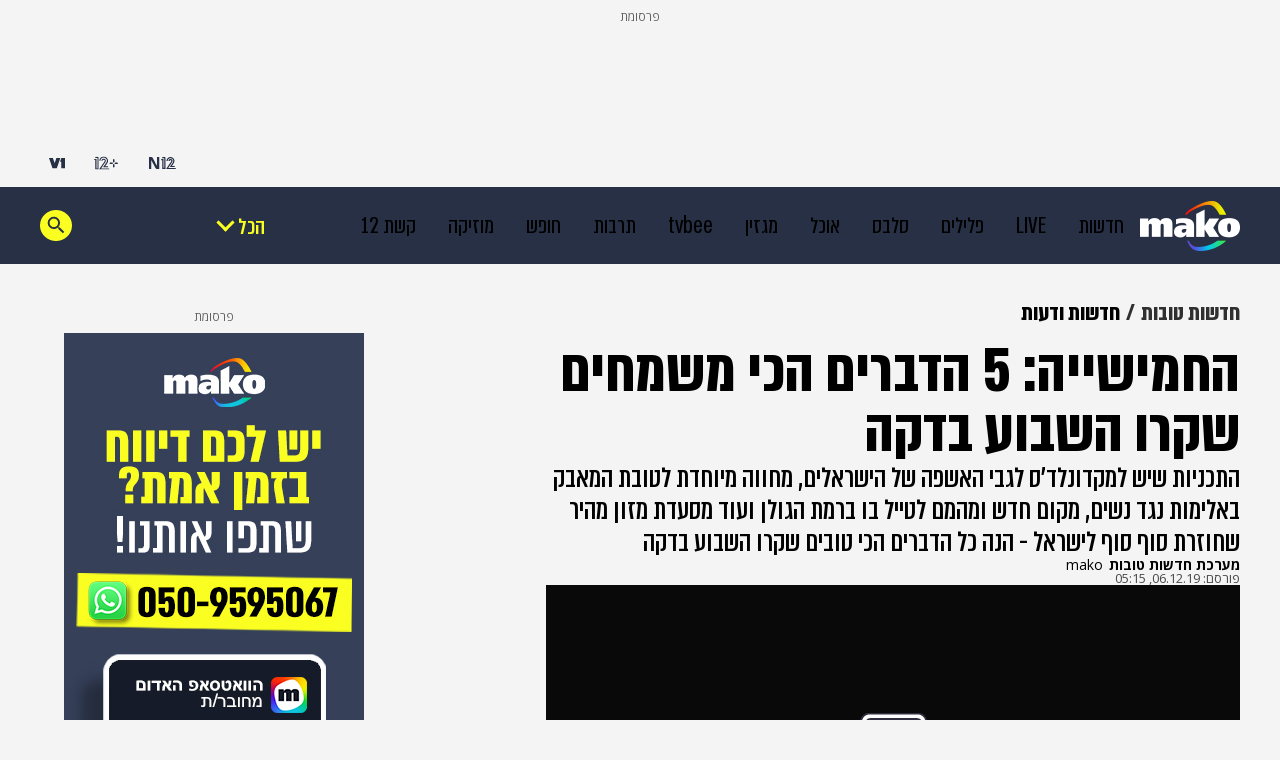

--- FILE ---
content_type: text/html;charset=utf-8
request_url: https://www.mako.co.il/good-news-news/Article-4b14b916036de61026.htm?sCh=25b8bba28f9bf510&pId=1029931211
body_size: 24705
content:
<!DOCTYPE html><html lang="he" dir="rtl"><head><meta charSet="utf-8"/><meta name="viewport" content="width=device-width"/><script id="global-vars">var vcmidOfContent="4b14b916036de610VgnVCM200000650a10acRCRD";  var MAKOPAGE="4b14b916036de610VgnVCM200000650a10acRCRD";var currentChannelId="f6325a39018ef510VgnVCM2000002a0c10acRCRD";var mainChannelId="25b8bba28f9bf510VgnVCM2000002a0c10acRCRD";var secondaryChannelId="f6325a39018ef510VgnVCM2000002a0c10acRCRD";</script><script>var makoCatDFP = {"iu":"/242748299/mako/goodnews/news","preload":true,"cust_params":{"osVersion":"%OS_VERSION%","language":"%LANGUAGE%","locale":"%LOCALE%","version":"%VERSION%","deviceid":"%DEVICE_ID%","appid":"%APP_ID%","devicetype":"%DEVICE_TYPE%","advertiserId":"%ADVERTISER_ID%","bundleId":"%PRODUCT_BUNDLE_ID%","payinguser":"%IS_PAYING_USER%","paidContent":"%IS_PAID_CONTENT%","makoHN":"%HOUSE_NUMBERS%","carrier":"%CARRIER%","pushTrigger":"%PUSH_TRIGGER%","deviceModel":"%DEVICE_MODEL%","pushTags":"%PUSH_TAGS%","osType":"%OS_TYPE%","contentType":"articleins","FORMAT":"%FORMAT%","MAKOPAGE":"%GUID%","location_sub_campaign":"%LOCATION_SUB_CAMPAIGN%","video_from_time":"%VIDEO_FROM_TIME%","random_number":"%RANDOM_NUMBER%","user_id":"%USER_ID%"}}</script><meta name="robots" content="index, follow, max-image-preview:large"/><link rel="canonical" href="https://www.mako.co.il/good-news-news/Article-4b14b916036de61026.htm"/><title>5 הדברים הכי משמחים שקרו השבוע בדקה</title><meta name="description" content="התכניות שיש למקדונלד&#x27;ס לגבי האשפה של הישראלים, מחווה מיוחדת לטובת המאבק באלימות נגד נשים, מקום חדש ומהמם לטייל בו ברמת הגולן ועוד מסעדת מזון מהיר שחוזרת סוף סוף לישראל - הנה כל הדברים הכי טובים שקרו השבוע בדקה"/><meta property="og:title" content="5 הדברים הכי משמחים שקרו השבוע בדקה"/><meta property="og:description" content="התכניות שיש למקדונלד&#x27;ס לגבי האשפה של הישראלים, מחווה מיוחדת לטובת המאבק באלימות נגד נשים, מקום חדש ומהמם לטייל בו ברמת הגולן ועוד מסעדת מזון מהיר שחוזרת סוף סוף לישראל - הנה כל הדברים הכי טובים שקרו השבוע בדקה"/><meta property="og:type" content="article"/><meta property="og:image" content="https://img.mako.co.il/2019/12/05/8thcreatorshutterstock51219_i.jpg"/><meta property="og:site_name" content="mako"/><meta property="og:locale" content="he_IL"/><meta property="og:url" content="https://www.mako.co.il/good-news-news/Article-4b14b916036de61026.htm"/><link rel="icon" href="https://rcs.mako.co.il/images/mako-favicon.ico" type="image/x-icon"/><link rel="icon" href="https://rcs.mako.co.il/images/mako_icon.png" type="image/png"/><link rel="apple-touch-icon" href="https://rcs.mako.co.il/images/mako_apple_touch.png"/><link rel="icon" sizes="16x16" href="https://rcs.mako.co.il/images/mako_16px.png"/><link rel="icon" sizes="32x32" href="https://rcs.mako.co.il/images/mako_32px.png"/><link rel="icon" sizes="96x96" href="https://rcs.mako.co.il/images/mako_96px.png"/><link rel="icon" sizes="192x192" href="https://rcs.mako.co.il/images/mako_192px.png"/><meta name="twitter:card" content="summary_large_image"/><meta name="twitter:title" content="5 הדברים הכי משמחים שקרו השבוע בדקה"/><meta name="twitter:description" content="התכניות שיש למקדונלד&#x27;ס לגבי האשפה של הישראלים, מחווה מיוחדת לטובת המאבק באלימות נגד נשים, מקום חדש ומהמם לטייל בו ברמת הגולן ועוד מסעדת מזון מהיר שחוזרת סוף סוף לישראל - הנה כל הדברים הכי טובים שקרו השבוע בדקה"/><meta name="twitter:image" content="https://img.mako.co.il/2019/12/05/8thcreatorshutterstock51219_i.jpg"/><meta name="twitter:site" content="@mako_feed"/><meta name="author" content="מערכת חדשות טובות"/><meta property="article:published_time" content="2019-12-06T07:15:00+0200"/><link rel="alternate" type="application/rss+xml" href="https://rcs.mako.co.il/rss/25b8bba28f9bf510VgnVCM2000002a0c10acRCRD.xml"/><link rel="alternate" href="android-app://com.goldtouch.mako/mako/openArticle?url=/good-news-news/Article-4b14b916036de61026.htm?utm_source=Google&amp;utm_medium=OrganicSearchResults&amp;utm_campaign=AppIndexing"/><link rel="alternate" href="ios-app://340173260/mako/openArticle?url=/good-news-news/Article-4b14b916036de61026.htm?utm_source=Google&amp;utm_medium=OrganicSearchResults&amp;utm_campaign=AppIndexing"/><script type="application/ld+json">{
  "@context": "https://schema.org",
  "@type": "BreadcrumbList",
  "itemListElement": [
    {
      "@type": "ListItem",
      "position": 1,
      "name": "חדשות טובות",
      "item": "https://www.mako.co.il/good-news"
    },
    {
      "@type": "ListItem",
      "position": 2,
      "name": "חדשות ודעות",
      "item": "https://www.mako.co.il/good-news-news"
    }
  ]
}</script><script type="application/ld+json">{
  "@context": "https://schema.org",
  "@type": "Article",
  "description": "התכניות שיש למקדונלד'ס לגבי האשפה של הישראלים, מחווה מיוחדת לטובת המאבק באלימות נגד נשים, מקום חדש ומהמם לטייל בו ברמת הגולן ועוד מסעדת מזון מהיר שחוזרת סוף סוף לישראל - הנה כל הדברים הכי טובים שקרו השבוע בדקה",
  "image": {
    "width": 624,
    "height": 383,
    "url": "https://img.mako.co.il/2019/12/05/8thcreatorshutterstock51219_i.jpg"
  },
  "url": "https://www.mako.co.il/good-news-news/Article-4b14b916036de61026.htm",
  "video": {
    "@type": "VideoObject",
    "name": "5 הדברים הכי משמחים שקרו השבוע בדקה",
    "duration": "PT0H0M46S",
    "thumbnailUrl": "https://img.mako.co.il/2019/12/05/hadashott_tovot_051219_five_i.jpg",
    "uploadDate": "2019-12-05T15:27:00+0200",
    "embedUrl": "https://www.mako.co.il/player-embed/?vid=275ff88ac36de610VgnVCM200000650a10acRCRD&cid=f6325a39018ef510VgnVCM2000002a0c10acRCRD&galleryCid=4b14b916036de610VgnVCM200000650a10acRCRD",
    "@context": "https://schema.org"
  },
  "author": [
    {
      "@type": "Person",
      "name": "מערכת חדשות טובות"
    }
  ],
  "publisher": {
    "name": "mako",
    "logo": {
      "width": 400,
      "height": 200,
      "url": "https://img.mako.co.il/2025/05/02/neewlogo.png"
    },
    "@type": "NewsMediaOrganization"
  },
  "inLanguage": "he",
  "articleSection": "חדשות טובות",
  "articleBody": "מהפח למקדונלדסמיזם הקלינטק הישראלי UBQ יספק למסעדות מקדונלד'ס בדרום ומרכז אמריקה מוצרים דמויי פלסטיק המופקים מהפסולת הביתית של תושבי ישראל.זורם לנואחרי 35 שנה שבהן היה נחל דליות ברמת הגולן אכזב, הוא יחזור לזרום כל השנה בזכות חציבת תעלה ממעיין עין פארס אל הנחל.כתוב בחולהקיץ ייפתח במוזמביק כפר הנופש Kisawa Sanctuary , שבקתותיו יודפסו לראשונה בעולם במדפסת תלת מימד מחול ומי ים.משחקים נכוןRENAULT ישראל תפרסם במשחקי מכבי תל אביב בהיכל מנורה מבטחים פרסומות של שדולת הנשים בישראל להעלאת המודעות לאלימות נגד נשים.המטוגנים חוזריםרשת KFC חוזרת לישראל ותפתח בחודש הבא סניף ראשון בנצרת. בשנים הקרובות מתכננים ברשת לפתוח עוד עשרות סניפים ברחבי הארץ.",
  "wordCount": 639,
  "headline": "החמישייה: 5 הדברים הכי משמחים שקרו השבוע בדקה",
  "datePublished": "2019-12-06T07:15:00+0200",
  "speakable": {
    "xPath": [
      "/html/head/title",
      "/html/head/meta[@name='description']/@content"
    ],
    "@type": "SpeakableSpecification"
  },
  "mainEntityOfPage": {
    "@type": "WebPage",
    "@id": "https://www.mako.co.il/good-news-news/Article-4b14b916036de61026.htm"
  },
  "potentialAction": {
    "@type": "ViewAction"
  },
  "isAccessibleForFree": true
}</script><meta name="next-head-count" content="34"/><script src="https://rcs.mako.co.il/js/domo/domo-1.0.0.js" defer=""></script><script src="https://ads.kway.co.il/cdn/scripts/kway-bundle.min.js" defer=""></script><link rel="stylesheet" href="https://rcs.mako.co.il/player-responsive/mako-video-player.css"/><script src="https://rcs.mako.co.il/player-responsive/mako-video-player.js" defer=""></script><script async="" src="https://tags.dxmdp.com/tags/36699dd9-d954-4d40-be6a-4bbfce1f3652/dmp-provider.js"></script><script id="vad-hb-snippet" data-publisher="mako">var _0x2050=['type','head','unshift','document','src','pubads','refresh','//cdn.valuad.cloud/hb/','now','top','random','vad_timestamp','vad-hb-script','push','disableInitialLoad','text/javascript','_vadHb','vad_rollout','appendChild','googletag','cmd','data-publisher','getItem','mako'];(function(_0x2886b3,_0x205089){var _0x484819=function(_0x58ee27){while(--_0x58ee27){_0x2886b3['push'](_0x2886b3['shift']());}};_0x484819(++_0x205089);}(_0x2050,0x10e));var _0x4848=function(_0x2886b3,_0x205089){_0x2886b3=_0x2886b3-0x0;var _0x484819=_0x2050[_0x2886b3];return _0x484819;};(function(){function _0x3568dd(){var _0x30ccc2='mako';window['vadPubId']=_0x30ccc2;var _0x27906d=_0x4848('0x11');var _0x8194e4=_0x4848('0x6');var _0x51c654=Date[_0x4848('0x2')]();var _0x5b82be=window['top'][_0x4848('0x15')]['createElement']('script');_0x5b82be[_0x4848('0x12')]=_0x4848('0x9');_0x5b82be['setAttribute'](_0x4848('0xf'),_0x30ccc2);_0x5b82be['id']=_0x8194e4;_0x5b82be['async']=!![];var _0x3fbf1d=_0x51c654-_0x51c654%(0x15180*0x3e8);var _0x75f0e9=parseInt(localStorage[_0x4848('0x10')](_0x4848('0x5')),0xa)||_0x3fbf1d;_0x5b82be[_0x4848('0x16')]=_0x4848('0x1')+_0x27906d+'-prod.js'+'?timestamp='+(_0x3fbf1d>_0x75f0e9?_0x3fbf1d:_0x75f0e9);window[_0x4848('0x3')]['document'][_0x4848('0x13')][_0x4848('0xc')](_0x5b82be);}function _0x390dd0(){window['googletag']=window[_0x4848('0xd')]||{'cmd':[]};var _0x100c01=window[_0x4848('0xd')];_0x100c01[_0x4848('0xe')]=_0x100c01[_0x4848('0xe')]||[];if(_0x100c01[_0x4848('0xe')]['unshift']){_0x100c01[_0x4848('0xe')][_0x4848('0x14')](function(){_0x100c01['pubads']()[_0x4848('0x8')]();});}else{_0x100c01[_0x4848('0xe')][_0x4848('0x7')](function(){_0x100c01[_0x4848('0x17')]()['disableInitialLoad']();});}}function _0x4c363e(){window[_0x4848('0xd')]=window[_0x4848('0xd')]||{'cmd':[]};var _0x187965=window['googletag'];_0x187965[_0x4848('0xe')][_0x4848('0x7')](function(){if(!window[_0x4848('0xa')]){_0x187965[_0x4848('0x17')]()[_0x4848('0x0')]();}});}var _0x402ccc=parseFloat(localStorage['getItem'](_0x4848('0xb')))||0x1;if(Math[_0x4848('0x4')]()<=_0x402ccc){_0x390dd0();_0x3568dd();setTimeout(function(){_0x4c363e();},0xbb8);}}());</script><link rel="preload" href="/_next/static/media/94414a4b941d1359-s.p.woff2" as="font" type="font/woff2" crossorigin="anonymous" data-next-font="size-adjust"/><link rel="preload" href="/_next/static/media/ff720424218d9ad3-s.p.woff2" as="font" type="font/woff2" crossorigin="anonymous" data-next-font="size-adjust"/><link rel="preload" href="/_next/static/media/742c5bb8d7839ad2-s.p.woff2" as="font" type="font/woff2" crossorigin="anonymous" data-next-font="size-adjust"/><link rel="preload" href="/_next/static/media/adea7bc39673359f-s.p.woff2" as="font" type="font/woff2" crossorigin="anonymous" data-next-font="size-adjust"/><link rel="preload" href="/_next/static/media/2a122341996a0dc8-s.p.woff2" as="font" type="font/woff2" crossorigin="anonymous" data-next-font="size-adjust"/><link rel="preload" href="/_next/static/media/4351d5025c9cfaf4-s.p.woff2" as="font" type="font/woff2" crossorigin="anonymous" data-next-font="size-adjust"/><link rel="preload" href="/_next/static/media/a2867e4a92b41612-s.p.woff2" as="font" type="font/woff2" crossorigin="anonymous" data-next-font="size-adjust"/><link rel="preload" href="/_next/static/media/9d5c39a2f679db17-s.p.woff2" as="font" type="font/woff2" crossorigin="anonymous" data-next-font="size-adjust"/><link rel="preload" href="/_next/static/media/c1a1fe1e2bf9b2ee.p.woff2" as="font" type="font/woff2" crossorigin="anonymous" data-next-font=""/><link rel="preload" href="/_next/static/css/35cc0bab5a469090.css" as="style"/><link rel="stylesheet" href="/_next/static/css/35cc0bab5a469090.css" data-n-g=""/><link rel="preload" href="/_next/static/css/2862dd8b5d0b11e2.css" as="style"/><link rel="stylesheet" href="/_next/static/css/2862dd8b5d0b11e2.css" data-n-p=""/><link rel="preload" href="/_next/static/css/c1b4904d2a0f1c5a.css" as="style"/><link rel="stylesheet" href="/_next/static/css/c1b4904d2a0f1c5a.css" data-n-p=""/><link rel="preload" href="/_next/static/css/8173d49f345d0f91.css" as="style"/><link rel="stylesheet" href="/_next/static/css/8173d49f345d0f91.css" data-n-p=""/><noscript data-n-css=""></noscript><script defer="" nomodule="" src="/_next/static/chunks/polyfills-78c92fac7aa8fdd8.js"></script><script src="/_next/static/chunks/webpack-1e9d3f973bd7f51f.js" defer=""></script><script src="/_next/static/chunks/framework-18c7e6fcf99e5daa.js" defer=""></script><script src="/_next/static/chunks/main-520399ed38274a1f.js" defer=""></script><script src="/_next/static/chunks/pages/_app-3c5d0b87d8def1e1.js" defer=""></script><script src="/_next/static/chunks/d6e1aeb5-78907f0eb308e259.js" defer=""></script><script src="/_next/static/chunks/ea88be26-69bddfd1f8dfa2c9.js" defer=""></script><script src="/_next/static/chunks/505-7d00fbd7baf8c39e.js" defer=""></script><script src="/_next/static/chunks/174-074a2b32b2685f15.js" defer=""></script><script src="/_next/static/chunks/281-2a4e3238ed25dd54.js" defer=""></script><script src="/_next/static/chunks/394-200189ea1fb7c6bc.js" defer=""></script><script src="/_next/static/chunks/pages/%5B...catchAllRoutes%5D-0fb969bdde36cdd6.js" defer=""></script><script src="/_next/static/3.2.0/_buildManifest.js" defer=""></script><script src="/_next/static/3.2.0/_ssgManifest.js" defer=""></script><script>var __uzdbm_1 = "3476a5f3-6770-4607-a09c-68e37f078963";var __uzdbm_2 = "MTIzOWM4MTMtY2oyai00NWUzLWE4NDAtYTQ3M2RjNThmNWFiJDE4LjE5MS4xNjcuMTE=";var __uzdbm_3 = "7f90003476a5f3-6770-4607-a09c-68e37f0789631-17686794743540-002f5ce38afdb37fa1110";var __uzdbm_4 = "false";var __uzdbm_5 = "uzmx";var __uzdbm_6 = "7f9000b5751681-7c90-4bd8-b2c3-dcf2a526211f1-17686794743540-27d3f913a7a5a00010";var __uzdbm_7 = "mako.co.il";</script> <script>   (function (w, d, e, u, c, g, a, b) {     w["SSJSConnectorObj"] = w["SSJSConnectorObj"] || {       ss_cid: c,       domain_info: "auto",     };     w[g] = function (i, j) {       w["SSJSConnectorObj"][i] = j;     };     a = d.createElement(e);     a.async = true;     if (       navigator.userAgent.indexOf('MSIE') !== -1 ||       navigator.appVersion.indexOf('Trident/') > -1     ) {       u = u.replace("/advanced/", "/advanced/ie/");     }     a.src = u;     b = d.getElementsByTagName(e)[0];     b.parentNode.insertBefore(a, b);   })(     window, document, "script", "https://www.mako.co.il/18f5227b-e27b-445a-a53f-f845fbe69b40/stormcaster.js", "cj2l", "ssConf"   );   ssConf("c1", "https://www.mako.co.il");   ssConf("c3", "c99a4269-161c-4242-a3f0-28d44fa6ce24");   ssConf("au", "mako.co.il");   ssConf("cu", "validate.perfdrive.com, ssc"); </script></head><body><div id="__next"><div class="Premium_root__5vx8O"></div><div id="mako-layout-id" class="__className_a2cb06 ArticleLayout_root__HLgzv"><div class="HeaderMobile_placeholder__tnPG_"><div class="HeaderMobile_global__ksEbw"></div><div class="HeaderMobile_main__T_dq3"></div></div><header id="mobile-page-header" class="HeaderMobile_root__7B7ua HeaderMobile_mako__PtCBD" style="--header-background:#273044"><a target="_self" class="SiteLogo_root__XGaS2" href="https://www.mako.co.il"><img alt="mako" title="mako" src="https://img.mako.co.il/2025/06/29/neewlogo.png" width="64" height="32"/></a><div class="Hamburger_root__g2xj7"><button><svg width="24" height="24" fill="none" xmlns="http://www.w3.org/2000/svg"><g fill="#fff"><rect x="3" y="18" width="18" height="3" rx="1.5"></rect><rect x="3" y="11" width="18" height="3" rx="1.5"></rect><rect x="3" y="4" width="18" height="3" rx="1.5"></rect></g></svg></button></div><nav class="Hamburger_sideMenu__bDy4P"><div class="HeaderMobile_sideMenuLogo__XXpgo"><a target="_self" class="SiteLogo_root__XGaS2" href="https://www.mako.co.il"><img alt="mako" title="mako" src="https://img.mako.co.il/2025/06/29/neewlogo.png" width="64" height="32"/></a></div><div class="HeaderMobile_sideMenuContent__eb_WP"><div class="Search_mobile__uUmYp"><div class="Search_searchInputWrapper__NGhFR"><input class="__className_367ac3" placeholder="חפש במאקו"/><button class="Search_searchIcon__xrwYZ Search_searchIconInsideMobile__QDW9M"><svg width="24" height="24" fill="none" xmlns="http://www.w3.org/2000/svg"><path d="m15.858 15.448-1.303-.195v-.364a6.158 6.158 0 0 0 1.494-4.025 6.186 6.186 0 1 0-6.185 6.185c1.532 0 2.94-.561 4.025-1.494h.307l.116 1.361 4.592 4.406 1.418-1.418-4.463-4.456Zm-5.994-.302a4.277 4.277 0 0 1-4.283-4.283 4.277 4.277 0 0 1 4.283-4.282 4.277 4.277 0 0 1 4.282 4.282 4.277 4.277 0 0 1-4.282 4.283Z" fill="#273044"></path></svg></button></div></div><div class="Accordion_root__F44QY"><div class="Accordion_accordionBase__ivr_Q"><span class="Accordion_itemTitle__DaMQB">מדורים</span><button class="Accordion_plusToggle__2tiXq"><svg width="24" height="24" fill="none" xmlns="http://www.w3.org/2000/svg"><g fill="#fff"><path d="M11 5h2v14h-2z"></path><path d="M19 11v2H5v-2z"></path></g></svg></button></div><ul style="display:none" class="Accordion_dropDown__u8Sbi Accordion_mako__BJfIU __variable_367ac3"><li><a target="_blank" href="https://www.n12.co.il/">חדשות</a></li><li><a target="_self" href="https://www.mako.co.il/culture-tv/articles/Article-c75a4149b6ef091027.htm">LIVE</a></li><li><a target="_blank" href="https://www.mako.co.il/men">פלילים</a></li><li><a target="_self" href="https://www.mako.co.il/entertainment">סלבס</a></li><li><a target="_self" href="https://www.mako.co.il/food">אוכל</a></li><li><a target="_self" href="https://www.mako.co.il/weekend">מגזין</a></li><li><a target="_blank" href="https://www.mako.co.il/tvbee">tvbee</a></li><li><a target="_self" href="https://www.mako.co.il/culture">תרבות</a></li><li><a target="_self" href="https://www.mako.co.il/travel">חופש</a></li><li><a target="_self" href="https://www.mako.co.il/music">מוזיקה</a></li><li><a target="_self" href="https://www.mako.co.il/tv">קשת 12</a></li><li><a target="_self" href="https://www.mako.co.il/pzm">צבא וביטחון</a></li><li><a target="_self" href="https://www.mako.co.il/makoz">makoZ</a></li><li><a target="_self" href="https://www.mako.co.il/health">בריאות</a></li><li><a target="_self" href="https://www.tvbee.co.il/">טלוויזיה</a></li><li><a target="_self" href="https://www.mako.co.il/hix">HIX</a></li><li><a target="_self" href="https://www.mako.co.il/Sports">ספורט</a></li><li><a target="_self" href="https://www.mako.co.il/finances">כסף</a></li><li><a target="_self" href="https://www.mako.co.il/home-family">הורים</a></li><li><a target="_self" href="https://www.mako.co.il/living">עיצוב הבית</a></li><li><a target="_blank" href="https://fashionforward.mako.co.il">אופנה</a></li><li><a target="_blank" href="https://www.mako.co.il/nexter">דיגיטל</a></li><li><a target="_self" href="https://viva.mako.co.il/">ויוה</a></li><li><a target="_self" href="https://www.mako.co.il/finances-law">משפט</a></li><li><a target="_blank" href="https://www.mako.co.il/ninemonth">תשעה חודשים</a></li><li><a target="_self" href="https://www.mako.co.il/pride">גאווה</a></li><li><a target="_self" href="https://www.mako.co.il/food-recipes">מתכונים</a></li><li><a target="_self" href="https://www.mako.co.il/special-projects">פרויקטים מיוחדים</a></li></ul><div class="Accordion_accordionBase__ivr_Q"><span class="Accordion_itemTitle__DaMQB">חשוב לדעת</span><button class="Accordion_plusToggle__2tiXq"><svg width="24" height="24" fill="none" xmlns="http://www.w3.org/2000/svg"><g fill="#fff"><path d="M11 5h2v14h-2z"></path><path d="M19 11v2H5v-2z"></path></g></svg></button></div><ul style="display:none" class="Accordion_dropDown__u8Sbi Accordion_mako__BJfIU __variable_367ac3"><li><a target="_self" href="https://www.mako.co.il/spirituality-popular_culture/Article-494842ff06e9431006.htm">זמני כניסת שבת</a></li><li><a target="_self" href="https://www.mako.co.il/home-family-kids/Article-df5ebe37893f281026.htm">לוח חופשות שנתי</a></li><li><a target="_self" href="https://www.mako.co.il/travel-israel/magazine/Article-8cfb2c8898caf71027.htm">מד עומס בנתב&quot;ג</a></li><li><a target="_self" href="https://www.mako.co.il/spirituality-newage/horoscope">הורוסקופ</a></li><li><a target="_blank" href="https://hitlist.mako.co.il/">המצעד של ישראל</a></li><li><a target="_self" href="https://www.mako.co.il/tv-tv-schedule">לוח שידורי קשת 12</a></li><li><a target="_self" href="https://jobs.keshet-mediagroup.com/">בואו לעבוד איתנו</a></li><li><a target="_self" href="https://www.mako.co.il/news-news-flash">מבזקים</a></li><li><a target="_self" href="https://www.mako.co.il/24tv">ערוץ 24</a></li><li><a target="_self" href="https://www.mako.co.il/help-sitemap/Article-cd09064c4d2b591027.htm">מפת האתר</a></li></ul><div class="Accordion_accordionBase__ivr_Q"><span class="Accordion_itemTitle__DaMQB">שיתופי פעולה</span><button class="Accordion_plusToggle__2tiXq"><svg width="24" height="24" fill="none" xmlns="http://www.w3.org/2000/svg"><g fill="#fff"><path d="M11 5h2v14h-2z"></path><path d="M19 11v2H5v-2z"></path></g></svg></button></div><ul style="display:none" class="Accordion_dropDown__u8Sbi Accordion_mako__BJfIU __variable_367ac3"><li><a target="_self" href="https://www.mako.co.il/study-career-open-days">בדרך לתואר</a></li><li><a target="_self" href="https://www.mako.co.il/study-career-career/drushim">דרושים IL</a></li><li><a target="_self" href="https://www.mako.co.il/special-leket">דרך הלקט</a></li><li><a target="_blank" href="https://story.mako.co.il/next_star_elite">הביצוע של העונה</a></li><li><a target="_blank" href="https://story.mako.co.il/strauss_north">טעם חדש לצפון</a></li><li><a target="_blank" href="https://story.mako.co.il/maccabi_survey">מדד הבריאות 2025</a></li><li><a target="_self" href="https://www.mako.co.il/special-easy_miluim">מצדיעים למילואים</a></li><li><a target="_self" href="https://www.mako.co.il/special-real_estate_media">נדל&quot;ן מדיה</a></li><li><a target="_self" href="https://www.mako.co.il/health-special/metastatic_breast_cancer">סרטן שד גרורתי</a></li><li><a target="_self" href="https://www.mako.co.il/health-magazine/healthy_beautiful_skin">עור בריא עור יפה</a></li><li><a target="_self" href="https://www.mako.co.il/special-cow_free">CowFree</a></li><li><a target="_blank" href="https://www.mako.co.il/news-med12">MED12</a></li><li><a target="_self" href="https://www.mako.co.il/finances-special/medio_nadlan">MEDIO נדל&#x27;&#x27;ן</a></li><li><a target="_self" href="https://www.mako.co.il/special-senses">SENSES</a></li><li><a target="_self" href="https://www.mako.co.il/special">רוצים לזכות בפרס?</a></li></ul><div class="Accordion_accordionBase__ivr_Q"><span class="Accordion_itemTitle__DaMQB">אתרים מבית קשת דיגיטל</span><button class="Accordion_plusToggle__2tiXq"><svg width="24" height="24" fill="none" xmlns="http://www.w3.org/2000/svg"><g fill="#fff"><path d="M11 5h2v14h-2z"></path><path d="M19 11v2H5v-2z"></path></g></svg></button></div><ul style="display:none" class="Accordion_dropDown__u8Sbi Accordion_mako__BJfIU __variable_367ac3"><li><a target="_blank" href="https://www.n12.co.il/">N12</a></li><li><a target="_blank" href="https://www.mako.co.il/mako-vod">+12</a></li><li><a target="_blank" href="https://www.v-1.co.il/">V1</a></li><li><a target="_blank" href="https://shironet.mako.co.il/?partner=NavBar">שירונט</a></li><li><a target="_blank" href="https://easy.co.il/">easy</a></li><li><a target="_blank" href="https://www.auto.co.il/">אוטו</a></li><li><a target="_blank" href="https://www.holidayfinder.co.il/">Holiday Finder</a></li><li><a target="_self" href="https://www.mako.co.il/special-roim_rachok_keshet">רואים רחוק</a></li></ul></div><ul class="AboutUs_root__mw1QB __className_367ac3 AboutUs_mako__sSSqH"><li><a target="_blank" href="https://www.mako.co.il/help/Article-9446174b77b2a31006.htm">צרו קשר</a></li><li><a target="_blank" href="https://www.mako-publishers.com/">פרסמו אצלנו</a></li><li><a target="_blank" href="https://jobs.keshet-mediagroup.com/jobs">בואו לעבוד איתנו</a></li><li><a target="_blank" href="https://www.mako.co.il/help-5bb6bf4ccf39c110/Article-b7ff18a9de86471026.htm">הסדרי נגישות</a></li><li><a target="_self" href="https://www.mako.co.il/help-terms-of-use/Article-d37908dd1674c11006.htm">תנאי השימוש</a></li><li><a target="_self" href="https://www.mako.co.il/help-terms-of-use/Article-d37908dd1674c11006.htm">מדיניות הפרטיות</a></li><li><a target="_self" href="https://www.mako.co.il/help/Article-3e034e17c9b1f41006.htm">פרסום ממומן באתר</a></li><li><a target="_self" href="https://www.mako.co.il/help-about-mako/Article-28495356d882c11004.htm">אודות מאקו</a></li></ul><div class="SocialMenu_divider__KaGaB SocialMenu_mako__5rovC"></div><ul class="SocialMenu_root__C8GTl SocialMenu_mako__5rovC SocialMenu_mobile__aBStf __className_367ac3"><span class="__className_367ac3">עקבו אחרינו:</span><li><a target="_blank" href="mailto:info@mako.co.il"><img src="https://img.mako.co.il/2024/06/20/socialButton-Mail-black.svg" alt="מייל" title="מייל" loading="lazy" width="24" height="24"/></a></li><li><a target="_blank" href="https://www.tiktok.com/@mako.israel"><img src="https://img.mako.co.il/2024/06/20/socialButton-66Tiktok-white.svg" alt="טיקטוק" title="טיקטוק" loading="lazy" width="24" height="24"/></a></li><li><a target="_blank" href="https://www.instagram.com/mako.il/"><img src="https://img.mako.co.il/2024/06/20/socialButton-8Insta-white.svg" alt="אינסטגרם" title="אינסטגרם" loading="lazy" width="24" height="24"/></a></li><li><a target="_blank" href="https://www.facebook.com/keshet.mako/"><img src="https://img.mako.co.il/2024/06/20/socialButton-7facebook-white.svg" alt="פייסבוק" title="פייסבוק" loading="lazy" width="24" height="24"/></a></li><li><a target="_blank" href="https://x.com/mako_feed"><img src="https://img.mako.co.il/2024/06/20/socialButton-1X-White.svg" alt="X" title="X" loading="lazy" width="24" height="24"/></a></li></ul><div class="SocialMenu_divider__KaGaB SocialMenu_mako__5rovC"></div><div class="Partners_root__SiLlD __className_367ac3 Partners_mako__qCByz"><small>© כל הזכויות שמורות</small><small>שותפים</small><ul><li><a target="_blank" href="https://eshkolot.co.il/"><img alt="אשכולות" title="אשכולות" src="https://img.mako.co.il/2024/07/01/eshkolot_partners.png" loading="lazy" width="68" height="23"/></a></li><li><a target="_blank" href="https://acum.org.il/"><span>אקו&quot;ם</span></a></li></ul></div></div></nav><div class="ProgressBar_root__KMy_M ProgressBar_mako__xKM5h"><div class="ProgressBar_progress__KrP6n" style="width:0%"></div></div></header><div class="MaavaronPlaceholder_root__ghTyz" id="maavaronPlaceholder"><span class="__className_367ac3 MaavaronPlaceholder_maavaronPlaceholderText__8J38x">פרסומת</span><div class="MaavaronPlaceholder_maavaronPlaceholderContent__M5_Y3"></div></div><main class="Body_root__YSl6z"><div class="__variable_6a56bc __variable_4cfc39 __variable_723efa __variable_c4b8ba __variable_367ac3 __variable_a2cb06"><div id="page-content" class="GenericPageContent_root__ddFPW" style="--article-main-color:#466AE8;--article-main-background:#FAFF21"><section class="GenericPageContent_section__MDVIG GenericPageContent_smallSizeSection__Lof2P"><div class="GenericPageContent_content__7JlXL"><div class="GenericPageContent_rightColumn__oeDkI"><div class="Breadcrumbs_root__LVL6b Breadcrumbs_mako__2Koek" id="breadcrumbs"><a target="_self" class="Breadcrumbs_breadcrumbItem__Np_K3 " href="https://www.mako.co.il/good-news"><span class="Breadcrumbs_breadcrumbItemText__uJYAK __className_a2cb06">חדשות טובות</span></a><a target="_self" class="Breadcrumbs_breadcrumbItem__Np_K3 " href="https://www.mako.co.il/good-news-news"><span class="Breadcrumbs_breadcrumbItemText__uJYAK __className_a2cb06">חדשות ודעות</span></a></div><article class="GenericPageContent_column__2IGNk"><hgroup class="GenericPageContent_hgroup__89o5c"><h1 class="ArticleTitle_root__JFW6x ArticleTitle_mako__z4kZW  ">החמישייה: 5 הדברים הכי משמחים שקרו השבוע בדקה</h1><p class="ArticleSubtitle_root__mD7cl ArticleSubtitle_mako__pibde">התכניות שיש למקדונלד&#x27;ס לגבי האשפה של הישראלים, מחווה מיוחדת לטובת המאבק באלימות נגד נשים, מקום חדש ומהמם לטייל בו ברמת הגולן ועוד מסעדת מזון מהיר שחוזרת סוף סוף לישראל - הנה כל הדברים הכי טובים שקרו השבוע בדקה</p></hgroup><div class="GenericPageContent_creditsSection__na36J"><div class="ArticleCredits_root__segpu"><div class="ArticleCredits_wrapper___1rpL"><div class="AuthorSourceAndSponsor_root__s4_BG"><div class="AuthorSourceAndSponsor_nameWrapper__h2AOD"><span itemProp="name" content="מערכת חדשות טובות" class="AuthorSourceAndSponsor_name__miAMq AuthorSourceAndSponsor_mako__9_CYn  ">מערכת חדשות טובות</span></div><a class="AuthorSourceAndSponsor_source__mgYBi AuthorSourceAndSponsor_mako__9_CYn  AuthorSourceAndSponsor_clickableSource__x7qDf AuthorSourceAndSponsor_bullet__g_1a4" href="https://www.mako.co.il" target="_blank">mako</a></div><div class="DisplayDate_root__fCZrP DisplayDate_mako__MVBBj"><span>פורסם: </span><time dateTime="2019-12-06T07:15">06.12.19, 07:15</time></div></div></div></div><div class="VideoRender_root__PZ536 VideoRender_mako__WDmis fullWidthItem"><div id="player_275ff88ac36de610VgnVCM200000650a10acRCRD" class="VideoRender_playerWrapper__Z0mj6"></div></div><div class="EngagementContainer_root__g_OTQ EngagementContainer_mako__e9QJ1"><div class="EngagementContainer_commentsEyesContainer__CV_be"></div><div class="EngagementContainer_shareButtonsContainer__2NYQd"><div class="EngagementContainer_shareButtons__HmV2U"><div class="ShareButtonsInRow_root__DJGNI"><a class="ShareLink_root__Il5Gb" target="_blank" rel="noreferrer"><svg width="21" height="22" fill="none" xmlns="http://www.w3.org/2000/svg"><path fill-rule="evenodd" clip-rule="evenodd" d="M10.5.027C4.701.027 0 4.728 0 10.527c0 5.8 4.701 10.5 10.5 10.5s10.5-4.7 10.5-10.5c0-5.799-4.701-10.5-10.5-10.5Zm5.202 5.445h-1.799l-2.964 3.387-2.561-3.387H4.667l4.432 5.798-4.203 4.804h1.802l3.242-3.706 2.837 3.706h3.619l-4.624-6.111 3.93-4.491Zm-1.435 9.527h-.996L6.764 6.49h1.07L14.268 15Z" fill="#273044"></path></svg></a><a class="ShareLink_root__Il5Gb" target="_blank" rel="noreferrer"><svg width="23" height="23" fill="none" xmlns="http://www.w3.org/2000/svg"><path fill-rule="evenodd" clip-rule="evenodd" d="m1.033 21.84 4.13-1.083.399.236a10.898 10.898 0 0 0 5.554 1.52h.004c6.014 0 10.91-4.893 10.912-10.908a10.841 10.841 0 0 0-3.193-7.717A10.84 10.84 0 0 0 11.124.69C5.105.69.21 5.582.208 11.597c-.001 2.06.576 4.068 1.668 5.805l.26.413-1.103 4.025Zm15.933-7.471c.217.113.364.189.426.301.078.14.078.81-.181 1.593-.26.782-1.501 1.496-2.098 1.592-.536.086-1.214.122-1.958-.133-.452-.154-1.031-.36-1.773-.705-2.914-1.356-4.884-4.398-5.256-4.973a4.26 4.26 0 0 0-.054-.084l-.003-.003c-.164-.237-1.267-1.82-1.267-3.46 0-1.543.704-2.351 1.027-2.724l.061-.07c.285-.335.622-.42.83-.42.206 0 .414.003.595.013h.07c.18 0 .407-.002.63.575l.343.897c.267.702.563 1.477.615 1.589.078.168.13.363.026.587l-.044.095a1.932 1.932 0 0 1-.267.463l-.16.206c-.106.14-.213.281-.306.38-.156.168-.318.35-.137.684.182.336.806 1.432 1.73 2.32a7.954 7.954 0 0 0 2.294 1.563c.086.04.155.072.206.1.31.167.492.139.673-.085.182-.223.777-.977.985-1.313.207-.335.414-.279.7-.167.284.112 1.812.922 2.123 1.09l.17.089Z" fill="#273044"></path></svg></a><a class="ShareLink_root__Il5Gb" target="_blank" rel="noreferrer"><svg width="22" height="22" fill="none" xmlns="http://www.w3.org/2000/svg"><path fill-rule="evenodd" clip-rule="evenodd" d="M.262 11.027C.262 5.141 5.057.346 10.944.346c5.886 0 10.681 4.795 10.681 10.681 0 5.602-4.343 10.216-9.836 10.649v-8.844h2.486l.39-2.527H11.79v-1.38c0-1.05.342-1.983 1.325-1.983h1.577V4.737l-.014-.002c-.284-.038-.869-.117-1.958-.117-2.313 0-3.67 1.222-3.67 4.006v1.681H6.672v2.527H9.05v8.708C4.062 20.643.262 16.267.262 11.027Z" fill="#273044"></path></svg></a><span class="CopyLinkButton_root__pZOJE"><svg width="21" height="22" fill="none" xmlns="http://www.w3.org/2000/svg"><path fill-rule="evenodd" clip-rule="evenodd" d="M10.5.027C4.701.027 0 4.728 0 10.527c0 5.8 4.701 10.5 10.5 10.5s10.5-4.7 10.5-10.5c0-5.799-4.701-10.5-10.5-10.5ZM6.362 6.25a3.251 3.251 0 1 0 0 6.502h.296a.591.591 0 0 0 0-1.182h-.296a2.069 2.069 0 0 1 0-4.138H9.91c1.143 0 2.069.926 2.069 2.069v.295c0 .98-.794 1.774-1.774 1.774a.591.591 0 1 0 0 1.182 2.956 2.956 0 0 0 2.956-2.956v-.295A3.251 3.251 0 0 0 9.909 6.25H6.362Zm2.66 5.32c0-.98.794-1.774 1.774-1.774a.591.591 0 0 0 0-1.182A2.956 2.956 0 0 0 7.84 11.57v.295a3.251 3.251 0 0 0 3.251 3.251h3.547a3.251 3.251 0 1 0 0-6.502h-.296a.591.591 0 0 0 0 1.182h.296a2.069 2.069 0 0 1 0 4.138H11.09a2.069 2.069 0 0 1-2.069-2.069v-.295Z" fill="#273044"></path></svg><span class="Tooltip_root__psBrE Tooltip_tooltipUp___PfYm __className_367ac3">הקישור הועתק<span class="Tooltip_arrowBottom__z5Ll0"></span></span></span></div></div></div></div><div class="ArticleBodyWrapper_mako__zlD_6 ArticleBodyWrapper_root__JNO9Z"><div class="OutbrainRender_root__q3TgT OutbrainRender_mako__OXMy8"><section class="Outbrain_root__eMVkJ"><div class="OUTBRAIN" data-src="https://www.mako.co.il/good-news-news/Article-4b14b916036de61026.htm" data-widget-id="AR_19"></div></section></div><div class="HtmlRender_root__x0GRC"><h4>מהפח למקדונלדס</h4></div><div class="HtmlRender_root__x0GRC"><p>מיזם הקלינטק הישראלי <strong>UBQ</strong> יספק למסעדות <strong>מקדונלד&#x27;ס</strong> בדרום ומרכז אמריקה מוצרים דמויי פלסטיק המופקים מהפסולת הביתית של תושבי ישראל.</p></div><div class="HtmlRender_root__x0GRC"><h4>זורם לנו</h4></div><div class="HtmlRender_root__x0GRC"><p>אחרי 35 שנה שבהן היה נחל דליות ברמת הגולן אכזב, הוא יחזור לזרום כל השנה בזכות חציבת תעלה ממעיין עין פארס אל הנחל.</p></div><div class="HtmlRender_root__x0GRC"><h4>כתוב בחול</h4></div><div class="HtmlRender_root__x0GRC"><p>הקיץ ייפתח במוזמביק כפר הנופש <strong>Kisawa Sanctuary</strong>, שבקתותיו יודפסו לראשונה בעולם במדפסת תלת מימד מחול ומי ים.</p></div><div class="HtmlRender_root__x0GRC"><h4>משחקים נכון</h4></div><div class="HtmlRender_root__x0GRC"><p><strong>RENAULT</strong><strong> ישראל </strong>תפרסם במשחקי מכבי תל אביב בהיכל מנורה מבטחים פרסומות של <strong>שדולת הנשים בישראל</strong> להעלאת המודעות לאלימות נגד נשים.</p></div><div class="HtmlRender_root__x0GRC"><h4>המטוגנים חוזרים</h4></div><div class="HtmlRender_root__x0GRC"><p>רשת <strong>KFC</strong> חוזרת לישראל ותפתח בחודש הבא סניף ראשון בנצרת. בשנים הקרובות מתכננים ברשת לפתוח עוד עשרות סניפים ברחבי הארץ.<span></span></p></div></div><div class="Tags_root__3QVvm Tags_makoRoot__HrFct"><div class="Tags_tags__DUTNr"></div><div class="ReportTypoLink_root__4Jsz_ ReportTypoLink_mako__wr5x9">מצאתם טעות לשון?</div></div></article></div></div><section class="Outbrain_root__eMVkJ"><div class="OUTBRAIN" data-src="https://www.mako.co.il/good-news-news/Article-4b14b916036de61026.htm" data-widget-id="AR_21"></div></section></section></div></div><div id="overlay"></div><div id="gallery-portal"></div></main><footer class="Footer_footer__v4zeg Footer_footerHidden__4aFuV"><div id="mobile-page-footer" class="FooterMobile_wrapper__gM_po"><div class="Logo_logo__p36yi"><a target="_self" class="SiteLogo_root__XGaS2" href="https://www.mako.co.il"><img alt="mako" title="mako" src="https://img.mako.co.il/2025/09/10/makoFooterx3_192x96.png" width="64" height="32" loading="lazy"/></a></div><nav class="FooterMobile_wrapperContent__1qU1Q"><div class="HorizontalDivider_wrapper__cQ0_H"><div class="HorizontalDivider_divider__LyOQZ"></div></div><div class="AboutUsMenu_wrapper__Xm6Yq __className_367ac3"><ul class="ColumnMenu_col__f0qd3"><li class="ColumnMenu_itemList__NGeCP"><a target="_blank" href="https://www.mako.co.il/help/Article-9446174b77b2a31006.htm">צרו קשר</a></li><li class="ColumnMenu_itemList__NGeCP"><a target="_blank" href="https://www.mako-publishers.com/">פרסמו אצלנו</a></li><li class="ColumnMenu_itemList__NGeCP"><a target="_blank" href="https://jobs.keshet-mediagroup.com/jobs">בואו לעבוד איתנו</a></li><li class="ColumnMenu_itemList__NGeCP"><a target="_blank" href="https://www.mako.co.il/help-5bb6bf4ccf39c110/Article-b7ff18a9de86471026.htm">הסדרי נגישות</a></li></ul><ul class="ColumnMenu_col__f0qd3"><li class="ColumnMenu_itemList__NGeCP"><a target="_self" href="https://www.mako.co.il/help-terms-of-use/Article-d37908dd1674c11006.htm">תנאי השימוש</a></li><li class="ColumnMenu_itemList__NGeCP"><a target="_self" href="https://www.mako.co.il/help-terms-of-use/Article-d37908dd1674c11006.htm">מדיניות הפרטיות</a></li><li class="ColumnMenu_itemList__NGeCP"><a target="_self" href="https://www.mako.co.il/help/Article-3e034e17c9b1f41006.htm">פרסום ממומן באתר</a></li><li class="ColumnMenu_itemList__NGeCP"><a target="_self" href="https://www.mako.co.il/help-about-mako/Article-28495356d882c11004.htm">אודות מאקו</a></li></ul></div><div class="HorizontalDivider_wrapper__cQ0_H"><div class="HorizontalDivider_divider__LyOQZ"></div></div><div class="NavigationMenu_wrapper__Mgs6U __className_367ac3"><ul class="ColumnMenu_col__f0qd3"><li class="ColumnMenu_itemList__NGeCP"><a target="_self" href="https://www.mako.co.il/spirituality-popular_culture/Article-494842ff06e9431006.htm">כניסת שבת</a></li><li class="ColumnMenu_itemList__NGeCP"><a target="_self" href="https://www.mako.co.il/spirituality-newage/horoscope">הורוסקופ</a></li><li class="ColumnMenu_itemList__NGeCP"><a target="_self" href="https://www.mako.co.il/news-news-flash">מבזקים</a></li><li class="ColumnMenu_itemList__NGeCP"><a target="_self" href="https://www.mako.co.il/special-projects">פרויקטים מיוחדים</a></li><li class="ColumnMenu_itemList__NGeCP"><a target="_self" href="https://www.mako.co.il/travel-world/guides">מדריכי יעדים</a></li><li class="ColumnMenu_itemList__NGeCP"><a target="_blank" href="https://hitlist.mako.co.il/">mako היטליסט</a></li></ul><ul class="ColumnMenu_col__f0qd3"><li class="ColumnMenu_itemList__NGeCP"><a target="_self" href="https://www.mako.co.il/ninemonth-baby_names">פירוש שמות</a></li><li class="ColumnMenu_itemList__NGeCP"><a target="_self" href="https://www.mako.co.il/home-family-kids/Article-ad4ad61dfe08481027.htm">חגים ומועדים</a></li><li class="ColumnMenu_itemList__NGeCP"><a target="_self" href="https://www.mako.co.il/home-family-kids/Article-df5ebe37893f281026.htm">לוח חופשות 2025</a></li><li class="ColumnMenu_itemList__NGeCP"><a target="_self" href="https://www.mako.co.il/rss/Article-64159d874b70221004.htm">RSS</a></li><li class="ColumnMenu_itemList__NGeCP"><a target="_self" href="https://www.mako.co.il/help-sitemap/Article-cd09064c4d2b591027.htm">מפת האתר</a></li></ul></div><div class="HorizontalDivider_wrapper__cQ0_H"><div class="HorizontalDivider_divider__LyOQZ"></div></div><div class="PartnersMenu_wrapper__PTBRs __className_367ac3"><ul class="RowMenu_links__usCAU"><span><small>© כל הזכויות שמורות</small></span><span><small>שותפים</small></span><li><a target="_blank" href="https://eshkolot.co.il/"><img src="https://img.mako.co.il/2024/07/01/eshkolot_partners.png" alt="אשכולות" title="אשכולות" width="68" height="23" loading="lazy"/></a></li><li><a target="_blank" href="https://acum.org.il/"><span>אקו&quot;ם</span></a></li></ul></div></nav></div></footer></div></div><script id="__NEXT_DATA__" type="application/json">{"props":{"pageProps":{"navData":{"lastUpdate":"Wed, 14 Jan 2026 12:41:28 +0200","timestamp":1768387288644,"globalNavigation":{"megaOrderingGuid":"d552e12149cef810VgnVCM200000650a10acRCRD","guid":"e66d4e0c86cef810VgnVCM200000650a10acRCRD","items":[{"name":"mako","darkPicUrl":"https://img.mako.co.il/2025/05/04/mako-1.svg","lightPicUrl":"https://img.mako.co.il/2025/05/04/mako-2.svg","height":28,"width":61,"altText":"mako","titleText":"mako","guid":"4eee365e3f870910VgnVCM100000700a10acRCRD","itemUrl":{"url":"https://www.mako.co.il/","openIn":"external","domoClick":{"channel_depth":0,"clicked_item_id":"3d385dd2dd5d4110VgnVCM100000290c10acRCRD","clicked_channel_id":"3d385dd2dd5d4110VgnVCM100000290c10acRCRD","clicked_item_url":"https://www.mako.co.il/","referring_component":"e66d4e0c86cef810VgnVCM200000650a10acRCRD","teaser_id":"4eee365e3f870910VgnVCM100000700a10acRCRD","click_type":"link","teaser_location":1,"content_type":"channel"}}},{"name":"N12","darkPicUrl":"https://img.mako.co.il/2024/06/06/N12.svg","lightPicUrl":"https://img.mako.co.il/2024/06/20/N12-1.svg","height":28,"width":47,"altText":"N12","titleText":"N12","guid":"25a123c5f5cef810VgnVCM200000650a10acRCRD","itemUrl":{"url":"https://www.n12.co.il/","openIn":"external","domoClick":{"channel_depth":-1,"clicked_item_id":"unknown","clicked_channel_id":"unknown","clicked_item_url":"https://www.n12.co.il/","referring_component":"e66d4e0c86cef810VgnVCM200000650a10acRCRD","teaser_id":"25a123c5f5cef810VgnVCM200000650a10acRCRD","click_type":"link","teaser_location":2,"content_type":"unknown"}}},{"name":"+12","darkPicUrl":"https://img.mako.co.il/2024/06/06/12+.svg","lightPicUrl":"https://img.mako.co.il/2024/06/20/12+-1.svg","height":28,"width":45,"altText":"12+","titleText":"12+","guid":"a7e723c5f5cef810VgnVCM200000650a10acRCRD","itemUrl":{"url":"https://www.mako.co.il/mako-vod","openIn":"external","domoClick":{"channel_depth":1,"clicked_item_id":"b5f4c13070733210VgnVCM2000002a0c10acRCRD","clicked_channel_id":"b5f4c13070733210VgnVCM2000002a0c10acRCRD","clicked_item_url":"https://www.mako.co.il/mako-vod","referring_component":"e66d4e0c86cef810VgnVCM200000650a10acRCRD","teaser_id":"a7e723c5f5cef810VgnVCM200000650a10acRCRD","click_type":"link","teaser_location":3,"content_type":"channel"}}},{"name":"V1","darkPicUrl":"https://img.mako.co.il/2024/06/20/V1.svg","lightPicUrl":"https://img.mako.co.il/2024/06/20/V1-1.svg","height":28,"width":34,"altText":"V1","titleText":"V1","guid":"f2fa4e0c86cef810VgnVCM200000650a10acRCRD","itemUrl":{"url":"https://www.v-1.co.il/","openIn":"external","domoClick":{"channel_depth":0,"clicked_item_id":"f3c12644f187c810VgnVCM100000700a10acRCRD","clicked_channel_id":"f3c12644f187c810VgnVCM100000700a10acRCRD","clicked_item_url":"https://www.v-1.co.il/","referring_component":"e66d4e0c86cef810VgnVCM200000650a10acRCRD","teaser_id":"f2fa4e0c86cef810VgnVCM200000650a10acRCRD","click_type":"link","teaser_location":4,"content_type":"channel"}}}]},"header":{"megaOrderingGuid":"6e88d65af6cef810VgnVCM200000650a10acRCRD","headerUi":{"headerTransparentState":false,"guid":"da0074905dcef810VgnVCM100000700a10acRCRD","skin":{"name":"סקין מאקו","mobileBackground":"#273044","desktopBackground":"#273044","logoImage":"https://img.mako.co.il/2025/06/29/neewlogo.png","altText":"mako","titleText":"mako","height":200,"width":400,"itemUrl":{"url":"https://www.mako.co.il","domoClick":{"channel_depth":0,"clicked_item_id":"3d385dd2dd5d4110VgnVCM100000290c10acRCRD","clicked_channel_id":"3d385dd2dd5d4110VgnVCM100000290c10acRCRD","clicked_item_url":"https://www.mako.co.il/","referring_component":"da0074905dcef810VgnVCM100000700a10acRCRD","click_type":"link","content_type":"channel"}}}},"navigation":[{"title":"מדורים","guid":"ef4c8c0757cef810VgnVCM200000650a10acRCRD","boldItems":true,"items":[{"name":"חדשות","itemUrl":{"url":"https://www.n12.co.il/","openIn":"external","domoClick":{"channel_depth":-1,"clicked_item_id":"unknown","clicked_channel_id":"unknown","clicked_item_url":"https://www.n12.co.il/","referring_component":"ef4c8c0757cef810VgnVCM200000650a10acRCRD","teaser_id":"4f428c0757cef810VgnVCM200000650a10acRCRD","click_type":"link","teaser_location":1,"content_type":"unknown"}}},{"name":"LIVE","itemUrl":{"url":"https://www.mako.co.il/culture-tv/articles/Article-c75a4149b6ef091027.htm","openIn":"internal","domoClick":{"channel_depth":3,"clicked_item_id":"c75a4149b6ef0910VgnVCM100000700a10acRCRD","clicked_channel_id":"264a28ab1a6aa310VgnVCM2000002a0c10acRCRD","clicked_item_url":"https://www.mako.co.il/culture-tv/articles/Article-c75a4149b6ef091027.htm","referring_component":"ef4c8c0757cef810VgnVCM200000650a10acRCRD","teaser_id":"b709663c99201910VgnVCM100000700a10acRCRD","click_type":"link","teaser_location":2,"content_type":"Article"}}},{"name":"פלילים","itemUrl":{"url":"https://www.mako.co.il/men","openIn":"external","domoClick":{"channel_depth":1,"clicked_item_id":"33450a2610f26110VgnVCM1000005201000aRCRD","clicked_channel_id":"33450a2610f26110VgnVCM1000005201000aRCRD","clicked_item_url":"https://www.mako.co.il/men","referring_component":"ef4c8c0757cef810VgnVCM200000650a10acRCRD","teaser_id":"c8bcb35aa7cef810VgnVCM200000650a10acRCRD","click_type":"link","teaser_location":3,"content_type":"channel"}}},{"name":"סלבס","itemUrl":{"url":"https://www.mako.co.il/entertainment","openIn":"internal","domoClick":{"channel_depth":1,"clicked_item_id":"46bbe76404864110VgnVCM1000004801000aRCRD","clicked_channel_id":"46bbe76404864110VgnVCM1000004801000aRCRD","clicked_item_url":"https://www.mako.co.il/entertainment","referring_component":"ef4c8c0757cef810VgnVCM200000650a10acRCRD","teaser_id":"263bb35aa7cef810VgnVCM200000650a10acRCRD","click_type":"link","teaser_location":4,"content_type":"channel"}}},{"name":"אוכל","itemUrl":{"url":"https://www.mako.co.il/food","openIn":"internal","domoClick":{"channel_depth":1,"clicked_item_id":"c7250a2610f26110VgnVCM1000005201000aRCRD","clicked_channel_id":"c7250a2610f26110VgnVCM1000005201000aRCRD","clicked_item_url":"https://www.mako.co.il/food","referring_component":"ef4c8c0757cef810VgnVCM200000650a10acRCRD","teaser_id":"d6c050daf5790910VgnVCM100000700a10acRCRD","click_type":"link","teaser_location":5,"content_type":"channel"}}},{"name":"מגזין","itemUrl":{"url":"https://www.mako.co.il/weekend","openIn":"internal","domoClick":{"channel_depth":1,"clicked_item_id":"7d61bdd9ccbc4310VgnVCM2000002a0c10acRCRD","clicked_channel_id":"7d61bdd9ccbc4310VgnVCM2000002a0c10acRCRD","clicked_item_url":"https://www.mako.co.il/weekend","referring_component":"ef4c8c0757cef810VgnVCM200000650a10acRCRD","teaser_id":"9c4eb35aa7cef810VgnVCM200000650a10acRCRD","click_type":"link","teaser_location":6,"content_type":"channel"}}},{"name":"tvbee","itemUrl":{"url":"https://www.mako.co.il/tvbee","openIn":"external","domoClick":{"channel_depth":1,"clicked_item_id":"664fc865ef6ac510VgnVCM2000002a0c10acRCRD","clicked_channel_id":"664fc865ef6ac510VgnVCM2000002a0c10acRCRD","clicked_item_url":"https://www.mako.co.il/tvbee","referring_component":"ef4c8c0757cef810VgnVCM200000650a10acRCRD","teaser_id":"4fbfb35aa7cef810VgnVCM200000650a10acRCRD","click_type":"link","teaser_location":7,"content_type":"channel"}}},{"name":"תרבות","itemUrl":{"url":"https://www.mako.co.il/culture","openIn":"internal","domoClick":{"channel_depth":1,"clicked_item_id":"c7a987610879a310VgnVCM2000002a0c10acRCRD","clicked_channel_id":"c7a987610879a310VgnVCM2000002a0c10acRCRD","clicked_item_url":"https://www.mako.co.il/culture","referring_component":"ef4c8c0757cef810VgnVCM200000650a10acRCRD","teaser_id":"7dafa55344da5910VgnVCM100000700a10acRCRD","click_type":"link","teaser_location":8,"content_type":"channel"}}},{"name":"חופש","itemUrl":{"url":"https://www.mako.co.il/travel","openIn":"internal","domoClick":{"channel_depth":1,"clicked_item_id":"888f9edb29436110VgnVCM1000005201000aRCRD","clicked_channel_id":"888f9edb29436110VgnVCM1000005201000aRCRD","clicked_item_url":"https://www.mako.co.il/travel","referring_component":"ef4c8c0757cef810VgnVCM200000650a10acRCRD","teaser_id":"fdf9d48f67790910VgnVCM100000700a10acRCRD","click_type":"link","teaser_location":9,"content_type":"channel"}}},{"name":"מוזיקה","itemUrl":{"url":"https://www.mako.co.il/music","openIn":"internal","domoClick":{"channel_depth":1,"clicked_item_id":"f6750a2610f26110VgnVCM1000005201000aRCRD","clicked_channel_id":"f6750a2610f26110VgnVCM1000005201000aRCRD","clicked_item_url":"https://www.mako.co.il/music","referring_component":"ef4c8c0757cef810VgnVCM200000650a10acRCRD","teaser_id":"3925df9b96790910VgnVCM100000700a10acRCRD","click_type":"link","teaser_location":10,"content_type":"channel"}}},{"name":"קשת 12","itemUrl":{"url":"https://www.mako.co.il/tv","openIn":"internal","domoClick":{"channel_depth":1,"clicked_item_id":"3280f8e4874a5110VgnVCM1000004801000aRCRD","clicked_channel_id":"3280f8e4874a5110VgnVCM1000004801000aRCRD","clicked_item_url":"https://www.mako.co.il/tv","referring_component":"ef4c8c0757cef810VgnVCM200000650a10acRCRD","teaser_id":"14ad611a49ad0910VgnVCM100000700a10acRCRD","click_type":"link","teaser_location":11,"content_type":"channel"}}},{"name":"צבא וביטחון","itemUrl":{"url":"https://www.mako.co.il/pzm","openIn":"internal","domoClick":{"channel_depth":1,"clicked_item_id":"dac23afee62ff210VgnVCM2000002a0c10acRCRD","clicked_channel_id":"dac23afee62ff210VgnVCM2000002a0c10acRCRD","clicked_item_url":"https://www.mako.co.il/pzm","referring_component":"ef4c8c0757cef810VgnVCM200000650a10acRCRD","teaser_id":"731150daf5790910VgnVCM100000700a10acRCRD","click_type":"link","teaser_location":12,"content_type":"channel"}}},{"name":"makoZ","itemUrl":{"url":"https://www.mako.co.il/makoz","openIn":"internal","domoClick":{"channel_depth":1,"clicked_item_id":"d28d45be5ec1a910VgnVCM100000700a10acRCRD","clicked_channel_id":"d28d45be5ec1a910VgnVCM100000700a10acRCRD","clicked_item_url":"https://www.mako.co.il/makoz","referring_component":"ef4c8c0757cef810VgnVCM200000650a10acRCRD","teaser_id":"d2faf5fc7e86a910VgnVCM200000650a10acRCRD","click_type":"link","teaser_location":13,"content_type":"channel"}}},{"name":"בריאות","itemUrl":{"url":"https://www.mako.co.il/health","openIn":"internal","domoClick":{"channel_depth":1,"clicked_item_id":"c827a3ef43336410VgnVCM2000002a0c10acRCRD","clicked_channel_id":"c827a3ef43336410VgnVCM2000002a0c10acRCRD","clicked_item_url":"https://www.mako.co.il/health","referring_component":"ef4c8c0757cef810VgnVCM200000650a10acRCRD","teaser_id":"3f11b35aa7cef810VgnVCM200000650a10acRCRD","click_type":"link","teaser_location":14,"content_type":"channel"}}},{"name":"טלוויזיה","itemUrl":{"url":"https://www.tvbee.co.il/","openIn":"internal","domoClick":{"channel_depth":-1,"clicked_item_id":"unknown","clicked_channel_id":"unknown","clicked_item_url":"https://www.tvbee.co.il/","referring_component":"ef4c8c0757cef810VgnVCM200000650a10acRCRD","teaser_id":"23cedf9b96790910VgnVCM100000700a10acRCRD","click_type":"link","teaser_location":15,"content_type":"unknown"}}},{"name":"HIX","itemUrl":{"url":"https://www.mako.co.il/hix","openIn":"internal","domoClick":{"channel_depth":1,"clicked_item_id":"ac76916206b54310VgnVCM2000002a0c10acRCRD","clicked_channel_id":"ac76916206b54310VgnVCM2000002a0c10acRCRD","clicked_item_url":"https://www.mako.co.il/hix","referring_component":"ef4c8c0757cef810VgnVCM200000650a10acRCRD","teaser_id":"b84f892f28cef810VgnVCM200000650a10acRCRD","click_type":"link","teaser_location":16,"content_type":"channel"}}},{"name":"ספורט","itemUrl":{"url":"https://www.mako.co.il/Sports","openIn":"internal","domoClick":{"channel_depth":1,"clicked_item_id":"87b50a2610f26110VgnVCM1000005201000aRCRD","clicked_channel_id":"87b50a2610f26110VgnVCM1000005201000aRCRD","clicked_item_url":"https://www.mako.co.il/Sports","referring_component":"ef4c8c0757cef810VgnVCM200000650a10acRCRD","teaser_id":"328108f528676910VgnVCM200000650a10acRCRD","click_type":"link","teaser_location":17,"content_type":"channel"}}},{"name":"כסף","itemUrl":{"url":"https://www.mako.co.il/finances","openIn":"internal","domoClick":{"channel_depth":1,"clicked_item_id":"e6f4709fe5c3c110VgnVCM100000290c10acRCRD","clicked_channel_id":"e6f4709fe5c3c110VgnVCM100000290c10acRCRD","clicked_item_url":"https://www.mako.co.il/finances","referring_component":"ef4c8c0757cef810VgnVCM200000650a10acRCRD","teaser_id":"f501892f28cef810VgnVCM200000650a10acRCRD","click_type":"link","teaser_location":18,"content_type":"channel"}}},{"name":"הורים","itemUrl":{"url":"https://www.mako.co.il/home-family","openIn":"internal","domoClick":{"channel_depth":1,"clicked_item_id":"28350a2610f26110VgnVCM1000005201000aRCRD","clicked_channel_id":"28350a2610f26110VgnVCM1000005201000aRCRD","clicked_item_url":"https://www.mako.co.il/home-family","referring_component":"ef4c8c0757cef810VgnVCM200000650a10acRCRD","teaser_id":"e80bcf0007790910VgnVCM100000700a10acRCRD","click_type":"link","teaser_location":19,"content_type":"channel"}}},{"name":"עיצוב הבית","itemUrl":{"url":"https://www.mako.co.il/living","openIn":"internal","domoClick":{"channel_depth":1,"clicked_item_id":"4b0a5d1571675310VgnVCM2000002a0c10acRCRD","clicked_channel_id":"4b0a5d1571675310VgnVCM2000002a0c10acRCRD","clicked_item_url":"https://www.mako.co.il/living","referring_component":"ef4c8c0757cef810VgnVCM200000650a10acRCRD","teaser_id":"a0accf0007790910VgnVCM100000700a10acRCRD","click_type":"link","teaser_location":20,"content_type":"channel"}}},{"name":"אופנה","itemUrl":{"url":"https://fashionforward.mako.co.il","openIn":"external","domoClick":{"channel_depth":0,"clicked_item_id":"main_page","clicked_channel_id":"main_page","clicked_item_url":"https://fashionforward.mako.co.il","referring_component":"ef4c8c0757cef810VgnVCM200000650a10acRCRD","teaser_id":"9e7ecf0007790910VgnVCM100000700a10acRCRD","click_type":"link","teaser_location":21,"content_type":"channel"}}},{"name":"דיגיטל","itemUrl":{"url":"https://www.mako.co.il/nexter","openIn":"external","domoClick":{"channel_depth":1,"clicked_item_id":"cd0c4e8fc83b8310VgnVCM2000002a0c10acRCRD","clicked_channel_id":"cd0c4e8fc83b8310VgnVCM2000002a0c10acRCRD","clicked_item_url":"https://www.mako.co.il/nexter","referring_component":"ef4c8c0757cef810VgnVCM200000650a10acRCRD","teaser_id":"9552b35aa7cef810VgnVCM200000650a10acRCRD","click_type":"link","teaser_location":22,"content_type":"channel"}}},{"name":"ויוה","itemUrl":{"url":"https://viva.mako.co.il/","openIn":"internal","domoClick":{"channel_depth":-1,"clicked_item_id":"unknown","clicked_channel_id":"unknown","clicked_item_url":"https://viva.mako.co.il/","referring_component":"ef4c8c0757cef810VgnVCM200000650a10acRCRD","teaser_id":"4879429b85835910VgnVCM100000700a10acRCRD","click_type":"link","teaser_location":23,"content_type":"unknown"}}},{"name":"משפט","itemUrl":{"url":"https://www.mako.co.il/finances-law","openIn":"internal","domoClick":{"channel_depth":2,"clicked_item_id":"02048413c53aa510VgnVCM2000002a0c10acRCRD","clicked_channel_id":"02048413c53aa510VgnVCM2000002a0c10acRCRD","clicked_item_url":"https://www.mako.co.il/finances-law","referring_component":"ef4c8c0757cef810VgnVCM200000650a10acRCRD","teaser_id":"161cd48f67790910VgnVCM100000700a10acRCRD","click_type":"link","teaser_location":24,"content_type":"channel"}}},{"name":"תשעה חודשים","itemUrl":{"url":"https://www.mako.co.il/ninemonth","openIn":"external","domoClick":{"channel_depth":1,"clicked_item_id":"e278a22a98f1e210VgnVCM100000290c10acRCRD","clicked_channel_id":"e278a22a98f1e210VgnVCM100000290c10acRCRD","clicked_item_url":"https://www.mako.co.il/ninemonth","referring_component":"ef4c8c0757cef810VgnVCM200000650a10acRCRD","teaser_id":"b504b35aa7cef810VgnVCM200000650a10acRCRD","click_type":"link","teaser_location":25,"content_type":"channel"}}},{"name":"גאווה","itemUrl":{"url":"https://www.mako.co.il/pride","openIn":"internal","domoClick":{"channel_depth":1,"clicked_item_id":"7489373c71380310VgnVCM2000002a0c10acRCRD","clicked_channel_id":"7489373c71380310VgnVCM2000002a0c10acRCRD","clicked_item_url":"https://www.mako.co.il/pride","referring_component":"ef4c8c0757cef810VgnVCM200000650a10acRCRD","teaser_id":"5fa6d48f67790910VgnVCM100000700a10acRCRD","click_type":"link","teaser_location":26,"content_type":"channel"}}},{"name":"מתכונים","itemUrl":{"url":"https://www.mako.co.il/food-recipes","openIn":"internal","domoClick":{"channel_depth":2,"clicked_item_id":"5548ae900da58110VgnVCM100000290c10acRCRD","clicked_channel_id":"5548ae900da58110VgnVCM100000290c10acRCRD","clicked_item_url":"https://www.mako.co.il/food-recipes","referring_component":"ef4c8c0757cef810VgnVCM200000650a10acRCRD","teaser_id":"eee67607b4863910VgnVCM200000650a10acRCRD","click_type":"link","teaser_location":27,"content_type":"channel"}}},{"name":"פרויקטים מיוחדים","itemUrl":{"url":"https://www.mako.co.il/special-projects","openIn":"internal","domoClick":{"channel_depth":2,"clicked_item_id":"b9da34c65556f710VgnVCM200000650a10acRCRD","clicked_channel_id":"b9da34c65556f710VgnVCM200000650a10acRCRD","clicked_item_url":"https://www.mako.co.il/special-projects","referring_component":"ef4c8c0757cef810VgnVCM200000650a10acRCRD","teaser_id":"5cf49f0618641910VgnVCM200000650a10acRCRD","click_type":"link","teaser_location":28,"content_type":"channel"}}}]},{"divider":"true"},{"title":"חשוב לדעת","guid":"f132e2d297630910VgnVCM100000700a10acRCRD","items":[{"name":"זמני כניסת שבת","itemUrl":{"url":"https://www.mako.co.il/spirituality-popular_culture/Article-494842ff06e9431006.htm","openIn":"internal","domoClick":{"channel_depth":-1,"clicked_item_id":"494842ff06e94310VgnVCM2000002a0c10acRCRD","clicked_channel_id":"82abad210c336110VgnVCM1000005201000aRCRD","clicked_item_url":"https://www.mako.co.il/spirituality-popular_culture/Article-494842ff06e9431006.htm","referring_component":"f132e2d297630910VgnVCM100000700a10acRCRD","teaser_id":"a3162d55b85b0910VgnVCM100000700a10acRCRD","click_type":"link","teaser_location":1,"content_type":"article"}}},{"name":"לוח חופשות שנתי","itemUrl":{"url":"https://www.mako.co.il/home-family-kids/Article-df5ebe37893f281026.htm","openIn":"internal","domoClick":{"channel_depth":-1,"clicked_item_id":"df5ebe37893f2810VgnVCM200000650a10acRCRD","clicked_channel_id":"f060c3bdc7f26110VgnVCM1000005201000aRCRD","clicked_item_url":"https://www.mako.co.il/home-family-kids/Article-df5ebe37893f281026.htm","referring_component":"f132e2d297630910VgnVCM100000700a10acRCRD","teaser_id":"24602d55b85b0910VgnVCM100000700a10acRCRD","click_type":"link","teaser_location":2,"content_type":"article"}}},{"name":"מד עומס בנתב\"ג","itemUrl":{"url":"https://www.mako.co.il/travel-israel/magazine/Article-8cfb2c8898caf71027.htm","openIn":"internal","domoClick":{"channel_depth":3,"clicked_item_id":"8cfb2c8898caf710VgnVCM100000700a10acRCRD","clicked_channel_id":"6fdf9edb29436110VgnVCM1000005201000aRCRD","clicked_item_url":"https://www.mako.co.il/travel-israel/magazine/Article-8cfb2c8898caf71027.htm","referring_component":"f132e2d297630910VgnVCM100000700a10acRCRD","teaser_id":"e5a4516eae0b0910VgnVCM200000650a10acRCRD","click_type":"link","teaser_location":3,"content_type":"Article"}}},{"name":"הורוסקופ","itemUrl":{"url":"https://www.mako.co.il/spirituality-newage/horoscope","openIn":"internal","domoClick":{"channel_depth":3,"clicked_item_id":"7c6ecfeee3f68110VgnVCM100000290c10acRCRD","clicked_channel_id":"7c6ecfeee3f68110VgnVCM100000290c10acRCRD","clicked_item_url":"https://www.mako.co.il/spirituality-newage/horoscope","referring_component":"f132e2d297630910VgnVCM100000700a10acRCRD","teaser_id":"04d32d55b85b0910VgnVCM100000700a10acRCRD","click_type":"link","teaser_location":4,"content_type":"channel"}}},{"name":"המצעד של ישראל","itemUrl":{"url":"https://hitlist.mako.co.il/","openIn":"external","domoClick":{"channel_depth":-1,"clicked_item_id":"unknown","clicked_channel_id":"unknown","clicked_item_url":"https://hitlist.mako.co.il/","referring_component":"f132e2d297630910VgnVCM100000700a10acRCRD","teaser_id":"07842d55b85b0910VgnVCM100000700a10acRCRD","click_type":"link","teaser_location":5,"content_type":"unknown"}}},{"name":"לוח שידורי קשת 12","itemUrl":{"url":"https://www.mako.co.il/tv-tv-schedule","openIn":"internal","domoClick":{"channel_depth":2,"clicked_item_id":"9ead46b17d3ab510VgnVCM2000002a0c10acRCRD","clicked_channel_id":"9ead46b17d3ab510VgnVCM2000002a0c10acRCRD","clicked_item_url":"https://www.mako.co.il/tv-tv-schedule","referring_component":"f132e2d297630910VgnVCM100000700a10acRCRD","teaser_id":"378924774b9d0910VgnVCM100000700a10acRCRD","click_type":"link","teaser_location":6,"content_type":"channel"}}},{"name":"בואו לעבוד איתנו","itemUrl":{"url":"https://jobs.keshet-mediagroup.com/","openIn":"internal","domoClick":{"channel_depth":-1,"clicked_item_id":"unknown","clicked_channel_id":"unknown","clicked_item_url":"https://jobs.keshet-mediagroup.com/","referring_component":"f132e2d297630910VgnVCM100000700a10acRCRD","teaser_id":"5f5af002725e1910VgnVCM100000700a10acRCRD","click_type":"link","teaser_location":7,"content_type":"unknown"}}},{"name":"מבזקים","itemUrl":{"url":"https://www.mako.co.il/news-news-flash","openIn":"internal","domoClick":{"channel_depth":2,"clicked_item_id":"7775df40513b1310VgnVCM2000002a0c10acRCRD","clicked_channel_id":"7775df40513b1310VgnVCM2000002a0c10acRCRD","clicked_item_url":"https://www.mako.co.il/news-news-flash","referring_component":"f132e2d297630910VgnVCM100000700a10acRCRD","teaser_id":"dada448caf693910VgnVCM200000650a10acRCRD","click_type":"link","teaser_location":8,"content_type":"channel"}}},{"name":"ערוץ 24","itemUrl":{"url":"https://www.mako.co.il/24tv","openIn":"internal","domoClick":{"channel_depth":1,"clicked_item_id":"0b2a38bd7c95e610VgnVCM200000650a10acRCRD","clicked_channel_id":"0b2a38bd7c95e610VgnVCM200000650a10acRCRD","clicked_item_url":"https://www.mako.co.il/24tv","referring_component":"f132e2d297630910VgnVCM100000700a10acRCRD","teaser_id":"3a6531a34241a210VgnVCM100000290c10acRCRD","click_type":"link","teaser_location":9,"content_type":"channel"}}},{"name":"מפת האתר","itemUrl":{"url":"https://www.mako.co.il/help-sitemap/Article-cd09064c4d2b591027.htm","openIn":"internal","domoClick":{"channel_depth":2,"clicked_item_id":"cd09064c4d2b5910VgnVCM100000700a10acRCRD","clicked_channel_id":"191d757ac6e1c110VgnVCM100000290c10acRCRD","clicked_item_url":"https://www.mako.co.il/help-sitemap/Article-cd09064c4d2b591027.htm","referring_component":"f132e2d297630910VgnVCM100000700a10acRCRD","teaser_id":"f8e22e65703b5910VgnVCM200000650a10acRCRD","click_type":"link","teaser_location":10,"content_type":"Article"}}}]},{"title":"שיתופי פעולה","guid":"7f6bd81198cef810VgnVCM200000650a10acRCRD","items":[{"name":"בדרך לתואר","itemUrl":{"url":"https://www.mako.co.il/study-career-open-days","openIn":"internal","domoClick":{"channel_depth":2,"clicked_item_id":"126972c6f5a32510VgnVCM2000002a0c10acRCRD","clicked_channel_id":"126972c6f5a32510VgnVCM2000002a0c10acRCRD","clicked_item_url":"https://www.mako.co.il/study-career-open-days","referring_component":"7f6bd81198cef810VgnVCM200000650a10acRCRD","teaser_id":"a2b4fbfc88790910VgnVCM100000700a10acRCRD","click_type":"link","teaser_location":1,"content_type":"channel"}}},{"name":"דרושים IL","itemUrl":{"url":"https://www.mako.co.il/study-career-career/drushim","openIn":"internal","domoClick":{"channel_depth":3,"clicked_item_id":"91cf01e85c0b4710VgnVCM200000650a10acRCRD","clicked_channel_id":"91cf01e85c0b4710VgnVCM200000650a10acRCRD","clicked_item_url":"https://www.mako.co.il/study-career-career/drushim","referring_component":"7f6bd81198cef810VgnVCM200000650a10acRCRD","teaser_id":"24e26c60444d0910VgnVCM100000700a10acRCRD","click_type":"link","teaser_location":2,"content_type":"channel"}}},{"name":"דרך הלקט","itemUrl":{"url":"https://www.mako.co.il/special-leket","openIn":"internal","domoClick":{"channel_depth":2,"clicked_item_id":"07620c3db33ea910VgnVCM200000650a10acRCRD","clicked_channel_id":"07620c3db33ea910VgnVCM200000650a10acRCRD","clicked_item_url":"https://www.mako.co.il/special-leket","referring_component":"7f6bd81198cef810VgnVCM200000650a10acRCRD","teaser_id":"51b342906747b910VgnVCM200000650a10acRCRD","click_type":"link","teaser_location":3,"content_type":"channel"}}},{"name":"הביצוע של העונה","itemUrl":{"url":"https://story.mako.co.il/next_star_elite","openIn":"external","domoClick":{"channel_depth":-1,"clicked_item_id":"unknown","clicked_channel_id":"unknown","clicked_item_url":"https://story.mako.co.il/next_star_elite","referring_component":"7f6bd81198cef810VgnVCM200000650a10acRCRD","teaser_id":"45352b98dfbbb910VgnVCM100000700a10acRCRD","click_type":"link","teaser_location":4,"content_type":"unknown"}}},{"name":"טעם חדש לצפון","itemUrl":{"url":"https://story.mako.co.il/strauss_north","openIn":"external","domoClick":{"channel_depth":-1,"clicked_item_id":"unknown","clicked_channel_id":"unknown","clicked_item_url":"https://story.mako.co.il/strauss_north","referring_component":"7f6bd81198cef810VgnVCM200000650a10acRCRD","teaser_id":"c1e535356d05b910VgnVCM100000700a10acRCRD","click_type":"link","teaser_location":5,"content_type":"unknown"}}},{"name":"מדד הבריאות 2025","itemUrl":{"url":"https://story.mako.co.il/maccabi_survey","openIn":"external","domoClick":{"channel_depth":-1,"clicked_item_id":"unknown","clicked_channel_id":"unknown","clicked_item_url":"https://story.mako.co.il/maccabi_survey","referring_component":"7f6bd81198cef810VgnVCM200000650a10acRCRD","teaser_id":"204786910097b910VgnVCM100000700a10acRCRD","click_type":"link","teaser_location":6,"content_type":"unknown"}}},{"name":"מצדיעים למילואים","itemUrl":{"url":"https://www.mako.co.il/special-easy_miluim","openIn":"internal","domoClick":{"channel_depth":2,"clicked_item_id":"41fecb2885cd8910VgnVCM100000700a10acRCRD","clicked_channel_id":"41fecb2885cd8910VgnVCM100000700a10acRCRD","clicked_item_url":"https://www.mako.co.il/special-easy_miluim","referring_component":"7f6bd81198cef810VgnVCM200000650a10acRCRD","teaser_id":"97d9e37f5d849910VgnVCM100000700a10acRCRD","click_type":"link","teaser_location":7,"content_type":"channel"}}},{"name":"נדל\"ן מדיה","itemUrl":{"url":"https://www.mako.co.il/special-real_estate_media","openIn":"internal","domoClick":{"channel_depth":2,"clicked_item_id":"77f28fa2c1509910VgnVCM200000650a10acRCRD","clicked_channel_id":"77f28fa2c1509910VgnVCM200000650a10acRCRD","clicked_item_url":"https://www.mako.co.il/special-real_estate_media","referring_component":"7f6bd81198cef810VgnVCM200000650a10acRCRD","teaser_id":"4469efbecfd0b910VgnVCM200000650a10acRCRD","click_type":"link","teaser_location":8,"content_type":"channel"}}},{"name":"סרטן שד גרורתי","itemUrl":{"url":"https://www.mako.co.il/health-special/metastatic_breast_cancer","openIn":"internal","domoClick":{"channel_depth":3,"clicked_item_id":"3a49a400f2cab910VgnVCM100000700a10acRCRD","clicked_channel_id":"3a49a400f2cab910VgnVCM100000700a10acRCRD","clicked_item_url":"https://www.mako.co.il/health-special/metastatic_breast_cancer","referring_component":"7f6bd81198cef810VgnVCM200000650a10acRCRD","teaser_id":"002b686416dab910VgnVCM100000700a10acRCRD","click_type":"link","teaser_location":9,"content_type":"channel"}}},{"name":"עור בריא עור יפה","itemUrl":{"url":"https://www.mako.co.il/health-magazine/healthy_beautiful_skin","openIn":"internal","domoClick":{"channel_depth":3,"clicked_item_id":"66848bbaccf90710VgnVCM200000650a10acRCRD","clicked_channel_id":"66848bbaccf90710VgnVCM200000650a10acRCRD","clicked_item_url":"https://www.mako.co.il/health-magazine/healthy_beautiful_skin","referring_component":"7f6bd81198cef810VgnVCM200000650a10acRCRD","teaser_id":"d34e6c60444d0910VgnVCM100000700a10acRCRD","click_type":"link","teaser_location":10,"content_type":"channel"}}},{"name":"CowFree","itemUrl":{"url":"https://www.mako.co.il/special-cow_free","openIn":"internal","domoClick":{"channel_depth":2,"clicked_item_id":"50de3d50f0839910VgnVCM100000700a10acRCRD","clicked_channel_id":"50de3d50f0839910VgnVCM100000700a10acRCRD","clicked_item_url":"https://www.mako.co.il/special-cow_free","referring_component":"7f6bd81198cef810VgnVCM200000650a10acRCRD","teaser_id":"5854b7a7b634a910VgnVCM100000700a10acRCRD","click_type":"link","teaser_location":11,"content_type":"channel"}}},{"name":"MED12","itemUrl":{"url":"https://www.mako.co.il/news-med12","openIn":"external","domoClick":{"channel_depth":2,"clicked_item_id":"3357ebc54d3a9710VgnVCM200000650a10acRCRD","clicked_channel_id":"3357ebc54d3a9710VgnVCM200000650a10acRCRD","clicked_item_url":"https://www.mako.co.il/news-med12","referring_component":"7f6bd81198cef810VgnVCM200000650a10acRCRD","teaser_id":"b4d64615a34d0910VgnVCM100000700a10acRCRD","click_type":"link","teaser_location":12,"content_type":"channel"}}},{"name":"MEDIO נדל''ן","itemUrl":{"url":"https://www.mako.co.il/finances-special/medio_nadlan","openIn":"internal","domoClick":{"channel_depth":3,"clicked_item_id":"fdda0e89cde15910VgnVCM200000650a10acRCRD","clicked_channel_id":"fdda0e89cde15910VgnVCM200000650a10acRCRD","clicked_item_url":"https://www.mako.co.il/finances-special/medio_nadlan","referring_component":"7f6bd81198cef810VgnVCM200000650a10acRCRD","teaser_id":"d1cc50e357bc7910VgnVCM200000650a10acRCRD","click_type":"link","teaser_location":13,"content_type":"channel"}}},{"name":"SENSES","itemUrl":{"url":"https://www.mako.co.il/special-senses","openIn":"internal","domoClick":{"channel_depth":2,"clicked_item_id":"7cc9e78dbadd2910VgnVCM100000700a10acRCRD","clicked_channel_id":"7cc9e78dbadd2910VgnVCM100000700a10acRCRD","clicked_item_url":"https://www.mako.co.il/special-senses","referring_component":"7f6bd81198cef810VgnVCM200000650a10acRCRD","teaser_id":"640cbbd1a5e53910VgnVCM200000650a10acRCRD","click_type":"link","teaser_location":14,"content_type":"channel"}}},{"name":"רוצים לזכות בפרס?","itemUrl":{"url":"https://www.mako.co.il/special","openIn":"internal","domoClick":{"channel_depth":1,"clicked_item_id":"737434c1c4e7c210VgnVCM2000002a0c10acRCRD","clicked_channel_id":"737434c1c4e7c210VgnVCM2000002a0c10acRCRD","clicked_item_url":"https://www.mako.co.il/special","referring_component":"7f6bd81198cef810VgnVCM200000650a10acRCRD","teaser_id":"75b199cd2e0b0910VgnVCM200000650a10acRCRD","click_type":"link","teaser_location":15,"content_type":"channel"}}}]}],"others":[{"title":"אתרים מבית קשת דיגיטל","guid":"480fd81198cef810VgnVCM200000650a10acRCRD","items":[{"name":"N12","itemUrl":{"url":"https://www.n12.co.il/","openIn":"external","domoClick":{"channel_depth":-1,"clicked_item_id":"unknown","clicked_channel_id":"unknown","clicked_item_url":"https://www.n12.co.il/","referring_component":"480fd81198cef810VgnVCM200000650a10acRCRD","teaser_id":"25a123c5f5cef810VgnVCM200000650a10acRCRD","click_type":"link","teaser_location":1,"content_type":"unknown"}}},{"name":"+12","itemUrl":{"url":"https://www.mako.co.il/mako-vod","openIn":"external","domoClick":{"channel_depth":1,"clicked_item_id":"b5f4c13070733210VgnVCM2000002a0c10acRCRD","clicked_channel_id":"b5f4c13070733210VgnVCM2000002a0c10acRCRD","clicked_item_url":"https://www.mako.co.il/mako-vod","referring_component":"480fd81198cef810VgnVCM200000650a10acRCRD","teaser_id":"a7e723c5f5cef810VgnVCM200000650a10acRCRD","click_type":"link","teaser_location":2,"content_type":"channel"}}},{"name":"V1","itemUrl":{"url":"https://www.v-1.co.il/","openIn":"external","domoClick":{"channel_depth":0,"clicked_item_id":"f3c12644f187c810VgnVCM100000700a10acRCRD","clicked_channel_id":"f3c12644f187c810VgnVCM100000700a10acRCRD","clicked_item_url":"https://www.v-1.co.il/","referring_component":"480fd81198cef810VgnVCM200000650a10acRCRD","teaser_id":"f2fa4e0c86cef810VgnVCM200000650a10acRCRD","click_type":"link","teaser_location":3,"content_type":"channel"}}},{"name":"שירונט","itemUrl":{"url":"https://shironet.mako.co.il/?partner=NavBar","openIn":"external","domoClick":{"channel_depth":0,"clicked_item_id":"home_page","clicked_channel_id":"home_page","clicked_item_url":"https://shironet.mako.co.il/?partner=NavBar","referring_component":"480fd81198cef810VgnVCM200000650a10acRCRD","teaser_id":"b68d59c3301b0910VgnVCM200000650a10acRCRD","click_type":"link","teaser_location":4,"content_type":"channel"}}},{"name":"easy","itemUrl":{"url":"https://easy.co.il/","openIn":"external","domoClick":{"channel_depth":-1,"clicked_item_id":"unknown","clicked_channel_id":"unknown","clicked_item_url":"https://easy.co.il/","referring_component":"480fd81198cef810VgnVCM200000650a10acRCRD","teaser_id":"b29f59c3301b0910VgnVCM200000650a10acRCRD","click_type":"link","teaser_location":5,"content_type":"unknown"}}},{"name":"אוטו","itemUrl":{"url":"https://www.auto.co.il/","openIn":"external","domoClick":{"channel_depth":-1,"clicked_item_id":"unknown","clicked_channel_id":"unknown","clicked_item_url":"https://www.auto.co.il/","referring_component":"480fd81198cef810VgnVCM200000650a10acRCRD","teaser_id":"802a2918f87b0910VgnVCM200000650a10acRCRD","click_type":"link","teaser_location":6,"content_type":"unknown"}}},{"name":"Holiday Finder","itemUrl":{"url":"https://www.holidayfinder.co.il/","openIn":"external","domoClick":{"channel_depth":-1,"clicked_item_id":"unknown","clicked_channel_id":"unknown","clicked_item_url":"https://www.holidayfinder.co.il/","referring_component":"480fd81198cef810VgnVCM200000650a10acRCRD","teaser_id":"66f059c3301b0910VgnVCM200000650a10acRCRD","click_type":"link","teaser_location":7,"content_type":"unknown"}}},{"name":"רואים רחוק","itemUrl":{"url":"https://www.mako.co.il/special-roim_rachok_keshet","openIn":"internal","domoClick":{"channel_depth":2,"clicked_item_id":"ac8686ef829ff710VgnVCM100000700a10acRCRD","clicked_channel_id":"ac8686ef829ff710VgnVCM100000700a10acRCRD","clicked_item_url":"https://www.mako.co.il/special-roim_rachok_keshet","referring_component":"480fd81198cef810VgnVCM200000650a10acRCRD","teaser_id":"c08259c3301b0910VgnVCM200000650a10acRCRD","click_type":"link","teaser_location":8,"content_type":"channel"}}}]}],"social":[{"title":"עקבו אחרינו:","guid":"0981d81198cef810VgnVCM200000650a10acRCRD","items":[{"darkPicUrl":"https://img.mako.co.il/2024/07/11/socialButtonMail.svg","lightPicUrl":"https://img.mako.co.il/2024/06/20/socialButton-Mail-black.svg","height":24,"width":24,"altText":"מייל","titleText":"מייל","itemUrl":{"url":"mailto:info@mako.co.il","openIn":"external","domoClick":{"channel_depth":-1,"clicked_item_id":"unknown","clicked_channel_id":"unknown","clicked_item_url":"https://www.mako.co.ilmailto:info@mako.co.il","referring_component":"0981d81198cef810VgnVCM200000650a10acRCRD","teaser_id":"9df6d81198cef810VgnVCM200000650a10acRCRD","click_type":"link","teaser_location":1,"content_type":"unknown"}}},{"darkPicUrl":"https://img.mako.co.il/2024/06/20/socialButton-2TIKTOK.svg","lightPicUrl":"https://img.mako.co.il/2024/06/20/socialButton-66Tiktok-white.svg","height":24,"width":24,"altText":"טיקטוק","titleText":"טיקטוק","itemUrl":{"url":"https://www.tiktok.com/@mako.israel","openIn":"external","domoClick":{"channel_depth":-1,"clicked_item_id":"unknown","clicked_channel_id":"unknown","clicked_item_url":"https://www.tiktok.com/@mako.israel","referring_component":"0981d81198cef810VgnVCM200000650a10acRCRD","teaser_id":"bcbd5fbdd8630910VgnVCM100000700a10acRCRD","click_type":"link","teaser_location":2,"content_type":"unknown"}}},{"darkPicUrl":"https://img.mako.co.il/2024/06/20/socialButton-4INSTA.svg","lightPicUrl":"https://img.mako.co.il/2024/06/20/socialButton-8Insta-white.svg","height":24,"width":24,"altText":"אינסטגרם","titleText":"אינסטגרם","itemUrl":{"url":"https://www.instagram.com/mako.il/","openIn":"external","domoClick":{"channel_depth":-1,"clicked_item_id":"unknown","clicked_channel_id":"unknown","clicked_item_url":"https://www.instagram.com/mako.il/","referring_component":"0981d81198cef810VgnVCM200000650a10acRCRD","teaser_id":"425e5fbdd8630910VgnVCM100000700a10acRCRD","click_type":"link","teaser_location":3,"content_type":"unknown"}}},{"darkPicUrl":"https://img.mako.co.il/2024/06/20/socialButton-3FACEBOOK.svg","lightPicUrl":"https://img.mako.co.il/2024/06/20/socialButton-7facebook-white.svg","height":24,"width":24,"altText":"פייסבוק","titleText":"פייסבוק","itemUrl":{"url":"https://www.facebook.com/keshet.mako/","openIn":"external","domoClick":{"channel_depth":-1,"clicked_item_id":"unknown","clicked_channel_id":"unknown","clicked_item_url":"https://www.facebook.com/keshet.mako/","referring_component":"0981d81198cef810VgnVCM200000650a10acRCRD","teaser_id":"2cff5fbdd8630910VgnVCM100000700a10acRCRD","click_type":"link","teaser_location":4,"content_type":"unknown"}}},{"darkPicUrl":"https://img.mako.co.il/2024/06/20/socialButton-1X.svg","lightPicUrl":"https://img.mako.co.il/2024/06/20/socialButton-1X-White.svg","height":24,"width":24,"altText":"X","titleText":"X","itemUrl":{"url":"https://x.com/mako_feed","openIn":"external","domoClick":{"channel_depth":-1,"clicked_item_id":"unknown","clicked_channel_id":"unknown","clicked_item_url":"https://x.com/mako_feed","referring_component":"0981d81198cef810VgnVCM200000650a10acRCRD","teaser_id":"7eb05fbdd8630910VgnVCM100000700a10acRCRD","click_type":"link","teaser_location":5,"content_type":"unknown"}}}]}]},"footer":{"megaOrderingGuid":"7f650ced0ccef810VgnVCM100000700a10acRCRD","footerUi":{"guid":"92e506f77be60910VgnVCM100000700a10acRCRD","skin":{"name":"סקין פוטר מאקו","logoImage":"https://img.mako.co.il/2025/09/10/makoFooterx3_192x96.png","altText":"mako","titleText":"mako","height":96,"width":192,"itemUrl":{"url":"https://www.mako.co.il","domoClick":{"channel_depth":0,"clicked_item_id":"3d385dd2dd5d4110VgnVCM100000290c10acRCRD","clicked_channel_id":"3d385dd2dd5d4110VgnVCM100000290c10acRCRD","clicked_item_url":"https://www.mako.co.il","referring_component":"92e506f77be60910VgnVCM100000700a10acRCRD","click_type":"link","content_type":"channel"}}}},"aboutUs":[{"guid":"072106f77be60910VgnVCM100000700a10acRCRD","items":[{"name":"צרו קשר","itemUrl":{"url":"https://www.mako.co.il/help/Article-9446174b77b2a31006.htm","openIn":"external","domoClick":{"channel_depth":1,"clicked_item_id":"9446174b77b2a310VgnVCM2000002a0c10acRCRD","clicked_channel_id":"92b605dfcebcb110VgnVCM2000002a0c10acRCRD","clicked_item_url":"https://www.mako.co.il/help/Article-9446174b77b2a31006.htm","referring_component":"072106f77be60910VgnVCM100000700a10acRCRD","teaser_id":"dcc6fb7889e60910VgnVCM100000700a10acRCRD","click_type":"link","teaser_location":1,"content_type":"Article"}}},{"name":"פרסמו אצלנו","itemUrl":{"url":"https://www.mako-publishers.com/","openIn":"external","domoClick":{"channel_depth":-1,"clicked_item_id":"unknown","clicked_channel_id":"unknown","clicked_item_url":"https://www.mako-publishers.com/","referring_component":"072106f77be60910VgnVCM100000700a10acRCRD","teaser_id":"d317fb7889e60910VgnVCM100000700a10acRCRD","click_type":"link","teaser_location":2,"content_type":"unknown"}}},{"name":"בואו לעבוד איתנו","itemUrl":{"url":"https://jobs.keshet-mediagroup.com/jobs","openIn":"external","domoClick":{"channel_depth":-1,"clicked_item_id":"unknown","clicked_channel_id":"unknown","clicked_item_url":"https://jobs.keshet-mediagroup.com/jobs","referring_component":"072106f77be60910VgnVCM100000700a10acRCRD","teaser_id":"bf67fb7889e60910VgnVCM100000700a10acRCRD","click_type":"link","teaser_location":3,"content_type":"unknown"}}},{"name":"הסדרי נגישות","itemUrl":{"url":"https://www.mako.co.il/help-5bb6bf4ccf39c110/Article-b7ff18a9de86471026.htm","openIn":"external","domoClick":{"channel_depth":2,"clicked_item_id":"b7ff18a9de864710VgnVCM200000650a10acRCRD","clicked_channel_id":"5bb6bf4ccf39c110VgnVCM100000290c10acRCRD","clicked_item_url":"https://www.mako.co.il/help-5bb6bf4ccf39c110/Article-b7ff18a9de86471026.htm","referring_component":"072106f77be60910VgnVCM100000700a10acRCRD","teaser_id":"27ce06f77be60910VgnVCM100000700a10acRCRD","click_type":"link","teaser_location":4,"content_type":"Article"}}},{"name":"תנאי השימוש","itemUrl":{"url":"https://www.mako.co.il/help-terms-of-use/Article-d37908dd1674c11006.htm","openIn":"internal","domoClick":{"channel_depth":2,"clicked_item_id":"d37908dd1674c110VgnVCM2000002a0c10acRCRD","clicked_channel_id":"345705dfcebcb110VgnVCM2000002a0c10acRCRD","clicked_item_url":"https://www.mako.co.il/help-terms-of-use/Article-d37908dd1674c11006.htm","referring_component":"072106f77be60910VgnVCM100000700a10acRCRD","teaser_id":"e26f06f77be60910VgnVCM100000700a10acRCRD","click_type":"link","teaser_location":5,"content_type":"Article"}}},{"name":"מדיניות הפרטיות","itemUrl":{"url":"https://www.mako.co.il/help-terms-of-use/Article-d37908dd1674c11006.htm","openIn":"internal","domoClick":{"channel_depth":2,"clicked_item_id":"d37908dd1674c110VgnVCM2000002a0c10acRCRD","clicked_channel_id":"345705dfcebcb110VgnVCM2000002a0c10acRCRD","clicked_item_url":"https://www.mako.co.il/help-terms-of-use/Article-d37908dd1674c11006.htm","referring_component":"072106f77be60910VgnVCM100000700a10acRCRD","teaser_id":"ff1006f77be60910VgnVCM100000700a10acRCRD","click_type":"link","teaser_location":6,"content_type":"Article"}}},{"name":"פרסום ממומן באתר","itemUrl":{"url":"https://www.mako.co.il/help/Article-3e034e17c9b1f41006.htm","openIn":"internal","domoClick":{"channel_depth":1,"clicked_item_id":"3e034e17c9b1f410VgnVCM2000002a0c10acRCRD","clicked_channel_id":"92b605dfcebcb110VgnVCM2000002a0c10acRCRD","clicked_item_url":"https://www.mako.co.il/help/Article-3e034e17c9b1f41006.htm","referring_component":"072106f77be60910VgnVCM100000700a10acRCRD","teaser_id":"90af3b23500d4910VgnVCM200000650a10acRCRD","click_type":"link","teaser_location":7,"content_type":"Article"}}},{"name":"אודות מאקו","itemUrl":{"url":"https://www.mako.co.il/help-about-mako/Article-28495356d882c11004.htm","openIn":"internal","domoClick":{"channel_depth":2,"clicked_item_id":"28495356d882c110VgnVCM100000290c10acRCRD","clicked_channel_id":"a94705dfcebcb110VgnVCM2000002a0c10acRCRD","clicked_item_url":"https://www.mako.co.il/help-about-mako/Article-28495356d882c11004.htm","referring_component":"072106f77be60910VgnVCM100000700a10acRCRD","teaser_id":"370b0caa424b5910VgnVCM200000650a10acRCRD","click_type":"link","teaser_location":8,"content_type":"Article"}}}]}],"navigation":[{"title":"מדורים","guid":"ef4c8c0757cef810VgnVCM200000650a10acRCRD","boldItems":true,"items":[{"name":"חדשות","itemUrl":{"url":"https://www.n12.co.il/","openIn":"external","domoClick":{"channel_depth":-1,"clicked_item_id":"unknown","clicked_channel_id":"unknown","clicked_item_url":"https://www.n12.co.il/","referring_component":"ef4c8c0757cef810VgnVCM200000650a10acRCRD","teaser_id":"4f428c0757cef810VgnVCM200000650a10acRCRD","click_type":"link","teaser_location":1,"content_type":"unknown"}}},{"name":"LIVE","itemUrl":{"url":"https://www.mako.co.il/culture-tv/articles/Article-c75a4149b6ef091027.htm","openIn":"internal","domoClick":{"channel_depth":3,"clicked_item_id":"c75a4149b6ef0910VgnVCM100000700a10acRCRD","clicked_channel_id":"264a28ab1a6aa310VgnVCM2000002a0c10acRCRD","clicked_item_url":"https://www.mako.co.il/culture-tv/articles/Article-c75a4149b6ef091027.htm","referring_component":"ef4c8c0757cef810VgnVCM200000650a10acRCRD","teaser_id":"b709663c99201910VgnVCM100000700a10acRCRD","click_type":"link","teaser_location":2,"content_type":"Article"}}},{"name":"פלילים","itemUrl":{"url":"https://www.mako.co.il/men","openIn":"external","domoClick":{"channel_depth":1,"clicked_item_id":"33450a2610f26110VgnVCM1000005201000aRCRD","clicked_channel_id":"33450a2610f26110VgnVCM1000005201000aRCRD","clicked_item_url":"https://www.mako.co.il/men","referring_component":"ef4c8c0757cef810VgnVCM200000650a10acRCRD","teaser_id":"c8bcb35aa7cef810VgnVCM200000650a10acRCRD","click_type":"link","teaser_location":3,"content_type":"channel"}}},{"name":"סלבס","itemUrl":{"url":"https://www.mako.co.il/entertainment","openIn":"internal","domoClick":{"channel_depth":1,"clicked_item_id":"46bbe76404864110VgnVCM1000004801000aRCRD","clicked_channel_id":"46bbe76404864110VgnVCM1000004801000aRCRD","clicked_item_url":"https://www.mako.co.il/entertainment","referring_component":"ef4c8c0757cef810VgnVCM200000650a10acRCRD","teaser_id":"263bb35aa7cef810VgnVCM200000650a10acRCRD","click_type":"link","teaser_location":4,"content_type":"channel"}}},{"name":"אוכל","itemUrl":{"url":"https://www.mako.co.il/food","openIn":"internal","domoClick":{"channel_depth":1,"clicked_item_id":"c7250a2610f26110VgnVCM1000005201000aRCRD","clicked_channel_id":"c7250a2610f26110VgnVCM1000005201000aRCRD","clicked_item_url":"https://www.mako.co.il/food","referring_component":"ef4c8c0757cef810VgnVCM200000650a10acRCRD","teaser_id":"d6c050daf5790910VgnVCM100000700a10acRCRD","click_type":"link","teaser_location":5,"content_type":"channel"}}},{"name":"מגזין","itemUrl":{"url":"https://www.mako.co.il/weekend","openIn":"internal","domoClick":{"channel_depth":1,"clicked_item_id":"7d61bdd9ccbc4310VgnVCM2000002a0c10acRCRD","clicked_channel_id":"7d61bdd9ccbc4310VgnVCM2000002a0c10acRCRD","clicked_item_url":"https://www.mako.co.il/weekend","referring_component":"ef4c8c0757cef810VgnVCM200000650a10acRCRD","teaser_id":"9c4eb35aa7cef810VgnVCM200000650a10acRCRD","click_type":"link","teaser_location":6,"content_type":"channel"}}},{"name":"tvbee","itemUrl":{"url":"https://www.mako.co.il/tvbee","openIn":"external","domoClick":{"channel_depth":1,"clicked_item_id":"664fc865ef6ac510VgnVCM2000002a0c10acRCRD","clicked_channel_id":"664fc865ef6ac510VgnVCM2000002a0c10acRCRD","clicked_item_url":"https://www.mako.co.il/tvbee","referring_component":"ef4c8c0757cef810VgnVCM200000650a10acRCRD","teaser_id":"4fbfb35aa7cef810VgnVCM200000650a10acRCRD","click_type":"link","teaser_location":7,"content_type":"channel"}}},{"name":"תרבות","itemUrl":{"url":"https://www.mako.co.il/culture","openIn":"internal","domoClick":{"channel_depth":1,"clicked_item_id":"c7a987610879a310VgnVCM2000002a0c10acRCRD","clicked_channel_id":"c7a987610879a310VgnVCM2000002a0c10acRCRD","clicked_item_url":"https://www.mako.co.il/culture","referring_component":"ef4c8c0757cef810VgnVCM200000650a10acRCRD","teaser_id":"7dafa55344da5910VgnVCM100000700a10acRCRD","click_type":"link","teaser_location":8,"content_type":"channel"}}},{"name":"חופש","itemUrl":{"url":"https://www.mako.co.il/travel","openIn":"internal","domoClick":{"channel_depth":1,"clicked_item_id":"888f9edb29436110VgnVCM1000005201000aRCRD","clicked_channel_id":"888f9edb29436110VgnVCM1000005201000aRCRD","clicked_item_url":"https://www.mako.co.il/travel","referring_component":"ef4c8c0757cef810VgnVCM200000650a10acRCRD","teaser_id":"fdf9d48f67790910VgnVCM100000700a10acRCRD","click_type":"link","teaser_location":9,"content_type":"channel"}}},{"name":"מוזיקה","itemUrl":{"url":"https://www.mako.co.il/music","openIn":"internal","domoClick":{"channel_depth":1,"clicked_item_id":"f6750a2610f26110VgnVCM1000005201000aRCRD","clicked_channel_id":"f6750a2610f26110VgnVCM1000005201000aRCRD","clicked_item_url":"https://www.mako.co.il/music","referring_component":"ef4c8c0757cef810VgnVCM200000650a10acRCRD","teaser_id":"3925df9b96790910VgnVCM100000700a10acRCRD","click_type":"link","teaser_location":10,"content_type":"channel"}}},{"name":"קשת 12","itemUrl":{"url":"https://www.mako.co.il/tv","openIn":"internal","domoClick":{"channel_depth":1,"clicked_item_id":"3280f8e4874a5110VgnVCM1000004801000aRCRD","clicked_channel_id":"3280f8e4874a5110VgnVCM1000004801000aRCRD","clicked_item_url":"https://www.mako.co.il/tv","referring_component":"ef4c8c0757cef810VgnVCM200000650a10acRCRD","teaser_id":"14ad611a49ad0910VgnVCM100000700a10acRCRD","click_type":"link","teaser_location":11,"content_type":"channel"}}},{"name":"צבא וביטחון","itemUrl":{"url":"https://www.mako.co.il/pzm","openIn":"internal","domoClick":{"channel_depth":1,"clicked_item_id":"dac23afee62ff210VgnVCM2000002a0c10acRCRD","clicked_channel_id":"dac23afee62ff210VgnVCM2000002a0c10acRCRD","clicked_item_url":"https://www.mako.co.il/pzm","referring_component":"ef4c8c0757cef810VgnVCM200000650a10acRCRD","teaser_id":"731150daf5790910VgnVCM100000700a10acRCRD","click_type":"link","teaser_location":12,"content_type":"channel"}}},{"name":"makoZ","itemUrl":{"url":"https://www.mako.co.il/makoz","openIn":"internal","domoClick":{"channel_depth":1,"clicked_item_id":"d28d45be5ec1a910VgnVCM100000700a10acRCRD","clicked_channel_id":"d28d45be5ec1a910VgnVCM100000700a10acRCRD","clicked_item_url":"https://www.mako.co.il/makoz","referring_component":"ef4c8c0757cef810VgnVCM200000650a10acRCRD","teaser_id":"d2faf5fc7e86a910VgnVCM200000650a10acRCRD","click_type":"link","teaser_location":13,"content_type":"channel"}}},{"name":"בריאות","itemUrl":{"url":"https://www.mako.co.il/health","openIn":"internal","domoClick":{"channel_depth":1,"clicked_item_id":"c827a3ef43336410VgnVCM2000002a0c10acRCRD","clicked_channel_id":"c827a3ef43336410VgnVCM2000002a0c10acRCRD","clicked_item_url":"https://www.mako.co.il/health","referring_component":"ef4c8c0757cef810VgnVCM200000650a10acRCRD","teaser_id":"3f11b35aa7cef810VgnVCM200000650a10acRCRD","click_type":"link","teaser_location":14,"content_type":"channel"}}},{"name":"טלוויזיה","itemUrl":{"url":"https://www.tvbee.co.il/","openIn":"internal","domoClick":{"channel_depth":-1,"clicked_item_id":"unknown","clicked_channel_id":"unknown","clicked_item_url":"https://www.tvbee.co.il/","referring_component":"ef4c8c0757cef810VgnVCM200000650a10acRCRD","teaser_id":"23cedf9b96790910VgnVCM100000700a10acRCRD","click_type":"link","teaser_location":15,"content_type":"unknown"}}},{"name":"HIX","itemUrl":{"url":"https://www.mako.co.il/hix","openIn":"internal","domoClick":{"channel_depth":1,"clicked_item_id":"ac76916206b54310VgnVCM2000002a0c10acRCRD","clicked_channel_id":"ac76916206b54310VgnVCM2000002a0c10acRCRD","clicked_item_url":"https://www.mako.co.il/hix","referring_component":"ef4c8c0757cef810VgnVCM200000650a10acRCRD","teaser_id":"b84f892f28cef810VgnVCM200000650a10acRCRD","click_type":"link","teaser_location":16,"content_type":"channel"}}},{"name":"ספורט","itemUrl":{"url":"https://www.mako.co.il/Sports","openIn":"internal","domoClick":{"channel_depth":1,"clicked_item_id":"87b50a2610f26110VgnVCM1000005201000aRCRD","clicked_channel_id":"87b50a2610f26110VgnVCM1000005201000aRCRD","clicked_item_url":"https://www.mako.co.il/Sports","referring_component":"ef4c8c0757cef810VgnVCM200000650a10acRCRD","teaser_id":"328108f528676910VgnVCM200000650a10acRCRD","click_type":"link","teaser_location":17,"content_type":"channel"}}},{"name":"כסף","itemUrl":{"url":"https://www.mako.co.il/finances","openIn":"internal","domoClick":{"channel_depth":1,"clicked_item_id":"e6f4709fe5c3c110VgnVCM100000290c10acRCRD","clicked_channel_id":"e6f4709fe5c3c110VgnVCM100000290c10acRCRD","clicked_item_url":"https://www.mako.co.il/finances","referring_component":"ef4c8c0757cef810VgnVCM200000650a10acRCRD","teaser_id":"f501892f28cef810VgnVCM200000650a10acRCRD","click_type":"link","teaser_location":18,"content_type":"channel"}}},{"name":"הורים","itemUrl":{"url":"https://www.mako.co.il/home-family","openIn":"internal","domoClick":{"channel_depth":1,"clicked_item_id":"28350a2610f26110VgnVCM1000005201000aRCRD","clicked_channel_id":"28350a2610f26110VgnVCM1000005201000aRCRD","clicked_item_url":"https://www.mako.co.il/home-family","referring_component":"ef4c8c0757cef810VgnVCM200000650a10acRCRD","teaser_id":"e80bcf0007790910VgnVCM100000700a10acRCRD","click_type":"link","teaser_location":19,"content_type":"channel"}}},{"name":"עיצוב הבית","itemUrl":{"url":"https://www.mako.co.il/living","openIn":"internal","domoClick":{"channel_depth":1,"clicked_item_id":"4b0a5d1571675310VgnVCM2000002a0c10acRCRD","clicked_channel_id":"4b0a5d1571675310VgnVCM2000002a0c10acRCRD","clicked_item_url":"https://www.mako.co.il/living","referring_component":"ef4c8c0757cef810VgnVCM200000650a10acRCRD","teaser_id":"a0accf0007790910VgnVCM100000700a10acRCRD","click_type":"link","teaser_location":20,"content_type":"channel"}}},{"name":"אופנה","itemUrl":{"url":"https://fashionforward.mako.co.il","openIn":"external","domoClick":{"channel_depth":0,"clicked_item_id":"main_page","clicked_channel_id":"main_page","clicked_item_url":"https://fashionforward.mako.co.il","referring_component":"ef4c8c0757cef810VgnVCM200000650a10acRCRD","teaser_id":"9e7ecf0007790910VgnVCM100000700a10acRCRD","click_type":"link","teaser_location":21,"content_type":"channel"}}},{"name":"דיגיטל","itemUrl":{"url":"https://www.mako.co.il/nexter","openIn":"external","domoClick":{"channel_depth":1,"clicked_item_id":"cd0c4e8fc83b8310VgnVCM2000002a0c10acRCRD","clicked_channel_id":"cd0c4e8fc83b8310VgnVCM2000002a0c10acRCRD","clicked_item_url":"https://www.mako.co.il/nexter","referring_component":"ef4c8c0757cef810VgnVCM200000650a10acRCRD","teaser_id":"9552b35aa7cef810VgnVCM200000650a10acRCRD","click_type":"link","teaser_location":22,"content_type":"channel"}}},{"name":"ויוה","itemUrl":{"url":"https://viva.mako.co.il/","openIn":"internal","domoClick":{"channel_depth":-1,"clicked_item_id":"unknown","clicked_channel_id":"unknown","clicked_item_url":"https://viva.mako.co.il/","referring_component":"ef4c8c0757cef810VgnVCM200000650a10acRCRD","teaser_id":"4879429b85835910VgnVCM100000700a10acRCRD","click_type":"link","teaser_location":23,"content_type":"unknown"}}},{"name":"משפט","itemUrl":{"url":"https://www.mako.co.il/finances-law","openIn":"internal","domoClick":{"channel_depth":2,"clicked_item_id":"02048413c53aa510VgnVCM2000002a0c10acRCRD","clicked_channel_id":"02048413c53aa510VgnVCM2000002a0c10acRCRD","clicked_item_url":"https://www.mako.co.il/finances-law","referring_component":"ef4c8c0757cef810VgnVCM200000650a10acRCRD","teaser_id":"161cd48f67790910VgnVCM100000700a10acRCRD","click_type":"link","teaser_location":24,"content_type":"channel"}}},{"name":"תשעה חודשים","itemUrl":{"url":"https://www.mako.co.il/ninemonth","openIn":"external","domoClick":{"channel_depth":1,"clicked_item_id":"e278a22a98f1e210VgnVCM100000290c10acRCRD","clicked_channel_id":"e278a22a98f1e210VgnVCM100000290c10acRCRD","clicked_item_url":"https://www.mako.co.il/ninemonth","referring_component":"ef4c8c0757cef810VgnVCM200000650a10acRCRD","teaser_id":"b504b35aa7cef810VgnVCM200000650a10acRCRD","click_type":"link","teaser_location":25,"content_type":"channel"}}},{"name":"גאווה","itemUrl":{"url":"https://www.mako.co.il/pride","openIn":"internal","domoClick":{"channel_depth":1,"clicked_item_id":"7489373c71380310VgnVCM2000002a0c10acRCRD","clicked_channel_id":"7489373c71380310VgnVCM2000002a0c10acRCRD","clicked_item_url":"https://www.mako.co.il/pride","referring_component":"ef4c8c0757cef810VgnVCM200000650a10acRCRD","teaser_id":"5fa6d48f67790910VgnVCM100000700a10acRCRD","click_type":"link","teaser_location":26,"content_type":"channel"}}},{"name":"מתכונים","itemUrl":{"url":"https://www.mako.co.il/food-recipes","openIn":"internal","domoClick":{"channel_depth":2,"clicked_item_id":"5548ae900da58110VgnVCM100000290c10acRCRD","clicked_channel_id":"5548ae900da58110VgnVCM100000290c10acRCRD","clicked_item_url":"https://www.mako.co.il/food-recipes","referring_component":"ef4c8c0757cef810VgnVCM200000650a10acRCRD","teaser_id":"eee67607b4863910VgnVCM200000650a10acRCRD","click_type":"link","teaser_location":27,"content_type":"channel"}}},{"name":"פרויקטים מיוחדים","itemUrl":{"url":"https://www.mako.co.il/special-projects","openIn":"internal","domoClick":{"channel_depth":2,"clicked_item_id":"b9da34c65556f710VgnVCM200000650a10acRCRD","clicked_channel_id":"b9da34c65556f710VgnVCM200000650a10acRCRD","clicked_item_url":"https://www.mako.co.il/special-projects","referring_component":"ef4c8c0757cef810VgnVCM200000650a10acRCRD","teaser_id":"5cf49f0618641910VgnVCM200000650a10acRCRD","click_type":"link","teaser_location":28,"content_type":"channel"}}}]},{"divider":"true"},{"title":"שימושי","guid":"b898d81198cef810VgnVCM200000650a10acRCRD","items":[{"name":"כניסת שבת","itemUrl":{"url":"https://www.mako.co.il/spirituality-popular_culture/Article-494842ff06e9431006.htm","openIn":"internal","domoClick":{"channel_depth":2,"clicked_item_id":"494842ff06e94310VgnVCM2000002a0c10acRCRD","clicked_channel_id":"82abad210c336110VgnVCM1000005201000aRCRD","clicked_item_url":"https://www.mako.co.il/spirituality-popular_culture/Article-494842ff06e9431006.htm","referring_component":"b898d81198cef810VgnVCM200000650a10acRCRD","teaser_id":"2a0659c3301b0910VgnVCM200000650a10acRCRD","click_type":"link","teaser_location":1,"content_type":"Article"}}},{"name":"הורוסקופ","itemUrl":{"url":"https://www.mako.co.il/spirituality-newage/horoscope","openIn":"internal","domoClick":{"channel_depth":3,"clicked_item_id":"7c6ecfeee3f68110VgnVCM100000290c10acRCRD","clicked_channel_id":"7c6ecfeee3f68110VgnVCM100000290c10acRCRD","clicked_item_url":"https://www.mako.co.il/spirituality-newage/horoscope","referring_component":"b898d81198cef810VgnVCM200000650a10acRCRD","teaser_id":"10b759c3301b0910VgnVCM200000650a10acRCRD","click_type":"link","teaser_location":2,"content_type":"channel"}}},{"name":"מבזקים","itemUrl":{"url":"https://www.mako.co.il/news-news-flash","openIn":"internal","domoClick":{"channel_depth":2,"clicked_item_id":"7775df40513b1310VgnVCM2000002a0c10acRCRD","clicked_channel_id":"7775df40513b1310VgnVCM2000002a0c10acRCRD","clicked_item_url":"https://www.mako.co.il/news-news-flash","referring_component":"b898d81198cef810VgnVCM200000650a10acRCRD","teaser_id":"a0283484011b0910VgnVCM200000650a10acRCRD","click_type":"link","teaser_location":3,"content_type":"channel"}}},{"name":"פרויקטים מיוחדים","itemUrl":{"url":"https://www.mako.co.il/special-projects","openIn":"internal","domoClick":{"channel_depth":2,"clicked_item_id":"b9da34c65556f710VgnVCM200000650a10acRCRD","clicked_channel_id":"b9da34c65556f710VgnVCM200000650a10acRCRD","clicked_item_url":"https://www.mako.co.il/special-projects","referring_component":"b898d81198cef810VgnVCM200000650a10acRCRD","teaser_id":"4ff83484011b0910VgnVCM200000650a10acRCRD","click_type":"link","teaser_location":4,"content_type":"channel"}}},{"name":"מדריכי יעדים","itemUrl":{"url":"https://www.mako.co.il/travel-world/guides","openIn":"internal","domoClick":{"channel_depth":3,"clicked_item_id":"6b7d25e732e7f110VgnVCM2000002a0c10acRCRD","clicked_channel_id":"6b7d25e732e7f110VgnVCM2000002a0c10acRCRD","clicked_item_url":"https://www.mako.co.il/travel-world/guides","referring_component":"b898d81198cef810VgnVCM200000650a10acRCRD","teaser_id":"76ec3484011b0910VgnVCM200000650a10acRCRD","click_type":"link","teaser_location":5,"content_type":"channel"}}},{"name":"mako היטליסט","itemUrl":{"url":"https://hitlist.mako.co.il/","openIn":"external","domoClick":{"channel_depth":-1,"clicked_item_id":"unknown","clicked_channel_id":"unknown","clicked_item_url":"https://hitlist.mako.co.il/","referring_component":"b898d81198cef810VgnVCM200000650a10acRCRD","teaser_id":"833f3484011b0910VgnVCM200000650a10acRCRD","click_type":"link","teaser_location":6,"content_type":"unknown"}}},{"name":"פירוש שמות","itemUrl":{"url":"https://www.mako.co.il/ninemonth-baby_names","openIn":"internal","domoClick":{"channel_depth":2,"clicked_item_id":"7ca6a22536638610VgnVCM2000002a0c10acRCRD","clicked_channel_id":"7ca6a22536638610VgnVCM2000002a0c10acRCRD","clicked_item_url":"https://www.mako.co.il/ninemonth-baby_names","referring_component":"b898d81198cef810VgnVCM200000650a10acRCRD","teaser_id":"4d553484011b0910VgnVCM200000650a10acRCRD","click_type":"link","teaser_location":7,"content_type":"channel"}}},{"name":"חגים ומועדים","itemUrl":{"url":"https://www.mako.co.il/home-family-kids/Article-ad4ad61dfe08481027.htm","openIn":"internal","domoClick":{"channel_depth":2,"clicked_item_id":"ad4ad61dfe084810VgnVCM100000700a10acRCRD","clicked_channel_id":"f060c3bdc7f26110VgnVCM1000005201000aRCRD","clicked_item_url":"https://www.mako.co.il/home-family-kids/Article-ad4ad61dfe08481027.htm","referring_component":"b898d81198cef810VgnVCM200000650a10acRCRD","teaser_id":"dbb63484011b0910VgnVCM200000650a10acRCRD","click_type":"link","teaser_location":8,"content_type":"Article"}}},{"name":"לוח חופשות 2025","itemUrl":{"url":"https://www.mako.co.il/home-family-kids/Article-df5ebe37893f281026.htm","openIn":"internal","domoClick":{"channel_depth":2,"clicked_item_id":"df5ebe37893f2810VgnVCM200000650a10acRCRD","clicked_channel_id":"f060c3bdc7f26110VgnVCM1000005201000aRCRD","clicked_item_url":"https://www.mako.co.il/home-family-kids/Article-df5ebe37893f281026.htm","referring_component":"b898d81198cef810VgnVCM200000650a10acRCRD","teaser_id":"b018d5a9b11b0910VgnVCM200000650a10acRCRD","click_type":"link","teaser_location":9,"content_type":"Article"}}},{"name":"RSS","itemUrl":{"url":"https://www.mako.co.il/rss/Article-64159d874b70221004.htm","openIn":"internal","domoClick":{"channel_depth":1,"clicked_item_id":"64159d874b702210VgnVCM100000290c10acRCRD","clicked_channel_id":"c17b083909702210VgnVCM100000290c10acRCRD","clicked_item_url":"https://www.mako.co.il/rss/Article-64159d874b70221004.htm","referring_component":"b898d81198cef810VgnVCM200000650a10acRCRD","teaser_id":"6538425109763910VgnVCM100000700a10acRCRD","click_type":"link","teaser_location":10,"content_type":"Article"}}},{"name":"מפת האתר","itemUrl":{"url":"https://www.mako.co.il/help-sitemap/Article-cd09064c4d2b591027.htm","openIn":"internal","domoClick":{"channel_depth":2,"clicked_item_id":"cd09064c4d2b5910VgnVCM100000700a10acRCRD","clicked_channel_id":"191d757ac6e1c110VgnVCM100000290c10acRCRD","clicked_item_url":"https://www.mako.co.il/help-sitemap/Article-cd09064c4d2b591027.htm","referring_component":"b898d81198cef810VgnVCM200000650a10acRCRD","teaser_id":"ed732e65703b5910VgnVCM200000650a10acRCRD","click_type":"link","teaser_location":11,"content_type":"Article"}}}]}],"partners":[{"title":"שותפים","guid":"4c2ce2d297630910VgnVCM100000700a10acRCRD","items":[{"name":"אשכולות","picUrl":"https://img.mako.co.il/2024/07/01/eshkolot_partners.png","height":23,"width":68,"altText":"אשכולות","titleText":"אשכולות","itemUrl":{"url":"https://eshkolot.co.il/","openIn":"external","domoClick":{"channel_depth":-1,"clicked_item_id":"unknown","clicked_channel_id":"unknown","clicked_item_url":"https://eshkolot.co.il/","referring_component":"4c2ce2d297630910VgnVCM100000700a10acRCRD","teaser_id":"e5b954db9de60910VgnVCM100000700a10acRCRD","click_type":"link","teaser_location":1,"content_type":"unknown"}}},{"name":"אקו\"ם","altText":"אקו\"ם","titleText":"אקו\"ם","itemUrl":{"url":"https://acum.org.il/","openIn":"external","domoClick":{"channel_depth":-1,"clicked_item_id":"unknown","clicked_channel_id":"unknown","clicked_item_url":"https://acum.org.il/","referring_component":"4c2ce2d297630910VgnVCM100000700a10acRCRD","teaser_id":"a9b554db9de60910VgnVCM100000700a10acRCRD","click_type":"link","teaser_location":2,"content_type":"unknown"}}}]}],"social":[{"title":"עקבו אחרינו:","guid":"0981d81198cef810VgnVCM200000650a10acRCRD","items":[{"darkPicUrl":"https://img.mako.co.il/2024/07/11/socialButtonMail.svg","lightPicUrl":"https://img.mako.co.il/2024/06/20/socialButton-Mail-black.svg","height":24,"width":24,"altText":"מייל","titleText":"מייל","itemUrl":{"url":"mailto:info@mako.co.il","openIn":"external","domoClick":{"channel_depth":-1,"clicked_item_id":"unknown","clicked_channel_id":"unknown","clicked_item_url":"https://www.mako.co.ilmailto:info@mako.co.il","referring_component":"0981d81198cef810VgnVCM200000650a10acRCRD","teaser_id":"9df6d81198cef810VgnVCM200000650a10acRCRD","click_type":"link","teaser_location":1,"content_type":"unknown"}}},{"darkPicUrl":"https://img.mako.co.il/2024/06/20/socialButton-2TIKTOK.svg","lightPicUrl":"https://img.mako.co.il/2024/06/20/socialButton-66Tiktok-white.svg","height":24,"width":24,"altText":"טיקטוק","titleText":"טיקטוק","itemUrl":{"url":"https://www.tiktok.com/@mako.israel","openIn":"external","domoClick":{"channel_depth":-1,"clicked_item_id":"unknown","clicked_channel_id":"unknown","clicked_item_url":"https://www.tiktok.com/@mako.israel","referring_component":"0981d81198cef810VgnVCM200000650a10acRCRD","teaser_id":"bcbd5fbdd8630910VgnVCM100000700a10acRCRD","click_type":"link","teaser_location":2,"content_type":"unknown"}}},{"darkPicUrl":"https://img.mako.co.il/2024/06/20/socialButton-4INSTA.svg","lightPicUrl":"https://img.mako.co.il/2024/06/20/socialButton-8Insta-white.svg","height":24,"width":24,"altText":"אינסטגרם","titleText":"אינסטגרם","itemUrl":{"url":"https://www.instagram.com/mako.il/","openIn":"external","domoClick":{"channel_depth":-1,"clicked_item_id":"unknown","clicked_channel_id":"unknown","clicked_item_url":"https://www.instagram.com/mako.il/","referring_component":"0981d81198cef810VgnVCM200000650a10acRCRD","teaser_id":"425e5fbdd8630910VgnVCM100000700a10acRCRD","click_type":"link","teaser_location":3,"content_type":"unknown"}}},{"darkPicUrl":"https://img.mako.co.il/2024/06/20/socialButton-3FACEBOOK.svg","lightPicUrl":"https://img.mako.co.il/2024/06/20/socialButton-7facebook-white.svg","height":24,"width":24,"altText":"פייסבוק","titleText":"פייסבוק","itemUrl":{"url":"https://www.facebook.com/keshet.mako/","openIn":"external","domoClick":{"channel_depth":-1,"clicked_item_id":"unknown","clicked_channel_id":"unknown","clicked_item_url":"https://www.facebook.com/keshet.mako/","referring_component":"0981d81198cef810VgnVCM200000650a10acRCRD","teaser_id":"2cff5fbdd8630910VgnVCM100000700a10acRCRD","click_type":"link","teaser_location":4,"content_type":"unknown"}}},{"darkPicUrl":"https://img.mako.co.il/2024/06/20/socialButton-1X.svg","lightPicUrl":"https://img.mako.co.il/2024/06/20/socialButton-1X-White.svg","height":24,"width":24,"altText":"X","titleText":"X","itemUrl":{"url":"https://x.com/mako_feed","openIn":"external","domoClick":{"channel_depth":-1,"clicked_item_id":"unknown","clicked_channel_id":"unknown","clicked_item_url":"https://x.com/mako_feed","referring_component":"0981d81198cef810VgnVCM200000650a10acRCRD","teaser_id":"7eb05fbdd8630910VgnVCM100000700a10acRCRD","click_type":"link","teaser_location":5,"content_type":"unknown"}}}]}]}},"pageData":{"lastUpdate":"Tue, 13 Jan 2026 22:31:30 +0200","timestamp":1768336290539,"pageType":"article","vcmId":"4b14b916036de610VgnVCM200000650a10acRCRD","channelId":"f6325a39018ef510VgnVCM2000002a0c10acRCRD","mainChannelId":"25b8bba28f9bf510VgnVCM2000002a0c10acRCRD","secondaryChannelId":"f6325a39018ef510VgnVCM2000002a0c10acRCRD","friendlyUrl":"https://www.mako.co.il/good-news-news/Article-4b14b916036de61026.htm","canonicalUrl":"https://www.mako.co.il/good-news-news/Article-4b14b916036de61026.htm","makoCatDFP":{"iu":"/242748299/mako/goodnews/news","custParams":{"osVersion":"%OS_VERSION%","language":"%LANGUAGE%","locale":"%LOCALE%","version":"%VERSION%","deviceid":"%DEVICE_ID%","appid":"%APP_ID%","devicetype":"%DEVICE_TYPE%","advertiserId":"%ADVERTISER_ID%","bundleId":"%PRODUCT_BUNDLE_ID%","payinguser":"%IS_PAYING_USER%","paidContent":"%IS_PAID_CONTENT%","makoHN":"%HOUSE_NUMBERS%","carrier":"%CARRIER%","pushTrigger":"%PUSH_TRIGGER%","deviceModel":"%DEVICE_MODEL%","pushTags":"%PUSH_TAGS%","osType":"%OS_TYPE%","contentType":"articleins","FORMAT":"%FORMAT%","MAKOPAGE":"%GUID%","location_sub_campaign":"%LOCATION_SUB_CAMPAIGN%","video_from_time":"%VIDEO_FROM_TIME%","random_number":"%RANDOM_NUMBER%","user_id":"%USER_ID%"},"preload":true},"domoPageView":{"item_id":"4b14b916036de610VgnVCM200000650a10acRCRD","channel_id":"f6325a39018ef510VgnVCM2000002a0c10acRCRD","channel_depth":2,"page_url":"https://www.mako.co.il/good-news-news/Article-4b14b916036de61026.htm","is_blocked_content":{"israel":0,"international":0},"content_type":"article"},"seo":{"title":"5 הדברים הכי משמחים שקרו השבוע בדקה","description":"התכניות שיש למקדונלד'ס לגבי האשפה של הישראלים, מחווה מיוחדת לטובת המאבק באלימות נגד נשים, מקום חדש ומהמם לטייל בו ברמת הגולן ועוד מסעדת מזון מהיר שחוזרת סוף סוף לישראל - הנה כל הדברים הכי טובים שקרו השבוע בדקה","type":"article","image":"https://img.mako.co.il/2019/12/05/8thcreatorshutterstock51219_i.jpg","canonical":"https://www.mako.co.il/good-news-news/Article-4b14b916036de61026.htm","site_name":"mako","schema":{"@context":"https://schema.org","@type":"Article","description":"התכניות שיש למקדונלד'ס לגבי האשפה של הישראלים, מחווה מיוחדת לטובת המאבק באלימות נגד נשים, מקום חדש ומהמם לטייל בו ברמת הגולן ועוד מסעדת מזון מהיר שחוזרת סוף סוף לישראל - הנה כל הדברים הכי טובים שקרו השבוע בדקה","image":{"width":624,"height":383,"url":"https://img.mako.co.il/2019/12/05/8thcreatorshutterstock51219_i.jpg"},"url":"https://www.mako.co.il/good-news-news/Article-4b14b916036de61026.htm","video":{"@type":"VideoObject","name":"5 הדברים הכי משמחים שקרו השבוע בדקה","duration":"PT0H0M46S","thumbnailUrl":"https://img.mako.co.il/2019/12/05/hadashott_tovot_051219_five_i.jpg","uploadDate":"2019-12-05T15:27:00+0200","embedUrl":"https://www.mako.co.il/player-embed/?vid=275ff88ac36de610VgnVCM200000650a10acRCRD\u0026cid=f6325a39018ef510VgnVCM2000002a0c10acRCRD\u0026galleryCid=4b14b916036de610VgnVCM200000650a10acRCRD","@context":"https://schema.org"},"author":[{"@type":"Person","name":"מערכת חדשות טובות"}],"publisher":{"name":"mako","logo":{"width":400,"height":200,"url":"https://img.mako.co.il/2025/05/02/neewlogo.png"},"@type":"NewsMediaOrganization"},"inLanguage":"he","articleSection":"חדשות טובות","articleBody":"מהפח למקדונלדסמיזם הקלינטק הישראלי UBQ יספק למסעדות מקדונלד'ס בדרום ומרכז אמריקה מוצרים דמויי פלסטיק המופקים מהפסולת הביתית של תושבי ישראל.זורם לנואחרי 35 שנה שבהן היה נחל דליות ברמת הגולן אכזב, הוא יחזור לזרום כל השנה בזכות חציבת תעלה ממעיין עין פארס אל הנחל.כתוב בחולהקיץ ייפתח במוזמביק כפר הנופש Kisawa Sanctuary , שבקתותיו יודפסו לראשונה בעולם במדפסת תלת מימד מחול ומי ים.משחקים נכוןRENAULT ישראל תפרסם במשחקי מכבי תל אביב בהיכל מנורה מבטחים פרסומות של שדולת הנשים בישראל להעלאת המודעות לאלימות נגד נשים.המטוגנים חוזריםרשת KFC חוזרת לישראל ותפתח בחודש הבא סניף ראשון בנצרת. בשנים הקרובות מתכננים ברשת לפתוח עוד עשרות סניפים ברחבי הארץ.","wordCount":639,"headline":"החמישייה: 5 הדברים הכי משמחים שקרו השבוע בדקה","datePublished":"2019-12-06T07:15:00+0200","speakable":{"xPath":["/html/head/title","/html/head/meta[@name='description']/@content"],"@type":"SpeakableSpecification"},"mainEntityOfPage":{"@type":"WebPage","@id":"https://www.mako.co.il/good-news-news/Article-4b14b916036de61026.htm"},"potentialAction":{"@type":"ViewAction"},"isAccessibleForFree":true},"locale":"he_IL","url":"https://www.mako.co.il/good-news-news/Article-4b14b916036de61026.htm","favicons":"\n\t\u003clink rel=\"icon\" href=\"https://rcs.mako.co.il/images/mako-favicon.ico\" type=\"image/x-icon\"\u003e\n\t\u003clink rel=\"icon\" href=\"https://rcs.mako.co.il/images/mako_icon.png\" type=\"image/png\"\u003e\n\t\u003clink rel=\"apple-touch-icon\" href=\"https://rcs.mako.co.il/images/mako_apple_touch.png\"\u003e\n\t\u003clink rel=\"icon\" sizes=\"16x16\" href=\"https://rcs.mako.co.il/images/mako_16px.png\"\u003e\n\t\u003clink rel=\"icon\" sizes=\"32x32\" href=\"https://rcs.mako.co.il/images/mako_32px.png\"\u003e\n\t\u003clink rel=\"icon\" sizes=\"96x96\" href=\"https://rcs.mako.co.il/images/mako_96px.png\"\u003e\n\t\u003clink rel=\"icon\" sizes=\"192x192\" href=\"https://rcs.mako.co.il/images/mako_192px.png\"\u003e\n","breadcrumbs":{"itemListElement":[{"position":1,"name":"חדשות טובות","@type":"ListItem","item":"https://www.mako.co.il/good-news"},{"position":2,"name":"חדשות ודעות","@type":"ListItem","item":"https://www.mako.co.il/good-news-news"}],"@context":"https://schema.org","@type":"BreadcrumbList"},"alternateAppLinks":{"mako":{"android":"android-app://com.goldtouch.mako/mako/openArticle?url=/good-news-news/Article-4b14b916036de61026.htm?utm_source=Google\u0026utm_medium=OrganicSearchResults\u0026utm_campaign=AppIndexing","ios":"ios-app://340173260/mako/openArticle?url=/good-news-news/Article-4b14b916036de61026.htm?utm_source=Google\u0026utm_medium=OrganicSearchResults\u0026utm_campaign=AppIndexing"}},"rssLink":"https://rcs.mako.co.il/rss/25b8bba28f9bf510VgnVCM2000002a0c10acRCRD.xml","pageTitle":"5 הדברים הכי משמחים שקרו השבוע בדקה","pageDescription":"התכניות שיש למקדונלד'ס לגבי האשפה של הישראלים, מחווה מיוחדת לטובת המאבק באלימות נגד נשים, מקום חדש ומהמם לטייל בו ברמת הגולן ועוד מסעדת מזון מהיר שחוזרת סוף סוף לישראל - הנה כל הדברים הכי טובים שקרו השבוע בדקה","authors":"מערכת חדשות טובות","publishedTime":"2019-12-06T07:15:00+0200","twitter_card":"summary_large_image","twitter:title":"5 הדברים הכי משמחים שקרו השבוע בדקה","twitter:description":"התכניות שיש למקדונלד'ס לגבי האשפה של הישראלים, מחווה מיוחדת לטובת המאבק באלימות נגד נשים, מקום חדש ומהמם לטייל בו ברמת הגולן ועוד מסעדת מזון מהיר שחוזרת סוף סוף לישראל - הנה כל הדברים הכי טובים שקרו השבוע בדקה","twitter:image":"https://img.mako.co.il/2019/12/05/8thcreatorshutterstock51219_i.jpg","twitter_site":"@mako_feed"},"breadCrumbs":[{"channelUrl":"https://www.mako.co.il/good-news","domoClick":{"channel_depth":-1,"clicked_item_id":"4b14b916036de610VgnVCM200000650a10acRCRD","clicked_channel_id":"25b8bba28f9bf510VgnVCM2000002a0c10acRCRD","clicked_item_url":"https://www.mako.co.il/good-news","referring_component":"ea18f536-48ee-4e59-a74c-1f235eb58327","click_type":"link","content_type":"channel"},"channelName":"חדשות טובות","channelVcmId":"25b8bba28f9bf510VgnVCM2000002a0c10acRCRD"},{"channelUrl":"https://www.mako.co.il/good-news-news","domoClick":{"channel_depth":-1,"clicked_item_id":"4b14b916036de610VgnVCM200000650a10acRCRD","clicked_channel_id":"f6325a39018ef510VgnVCM2000002a0c10acRCRD","clicked_item_url":"https://www.mako.co.il/good-news-news","referring_component":"ea18f536-48ee-4e59-a74c-1f235eb58327","click_type":"link","content_type":"channel"},"channelName":"חדשות ודעות","channelVcmId":"f6325a39018ef510VgnVCM2000002a0c10acRCRD"}],"themes":{"primaryColor":"#466AE8","primaryBackgroundColor":"#FAFF21","author":{"backgroundColor":"#466AE8"}},"header":{"source":{"text":"mako","url":"https://www.mako.co.il"},"title":{"text":"החמישייה: 5 הדברים הכי משמחים שקרו השבוע בדקה"},"authors":[{"text":"מערכת חדשות טובות"}],"publishDate":{"timestamp":1575609300000,"datetime":"2019-12-06T07:15"},"subtitle":{"text":"התכניות שיש למקדונלד'ס לגבי האשפה של הישראלים, מחווה מיוחדת לטובת המאבק באלימות נגד נשים, מקום חדש ומהמם לטייל בו ברמת הגולן ועוד מסעדת מזון מהיר שחוזרת סוף סוף לישראל - הנה כל הדברים הכי טובים שקרו השבוע בדקה"},"mainVideo":{"domoPlay":{"item_id":"275ff88ac36de610VgnVCM200000650a10acRCRD","channel_id":"f6325a39018ef510VgnVCM2000002a0c10acRCRD","channel_depth":2,"video_length":46,"content_type":"video"},"videoChannelId":"f6325a39018ef510VgnVCM2000002a0c10acRCRD","videoVcmId":"275ff88ac36de610VgnVCM200000650a10acRCRD","videoGalleryChannelId":"4b14b916036de610VgnVCM200000650a10acRCRD","isLive":false,"videoSize":"landscape_i"}},"settings":{"blockViews":false,"blockComments":false,"blockYoungAge":false,"blockFeelings":false,"blockAds":false,"blockOutbrain":false},"content":[{"type":"outbrain","typeForAds":"small"},{"html":"\u003ch4\u003eמהפח למקדונלדס\u003c/h4\u003e","type":"html","typeForAds":"header"},{"html":"\u003cp\u003eמיזם הקלינטק הישראלי \u003cstrong\u003eUBQ\u003c/strong\u003e יספק למסעדות \u003cstrong\u003eמקדונלד'ס\u003c/strong\u003e בדרום ומרכז אמריקה מוצרים דמויי פלסטיק המופקים מהפסולת הביתית של תושבי ישראל.\u003c/p\u003e","type":"html","typeForAds":"small"},{"html":"\u003ch4\u003eזורם לנו\u003c/h4\u003e","type":"html","typeForAds":"header"},{"html":"\u003cp\u003eאחרי 35 שנה שבהן היה נחל דליות ברמת הגולן אכזב, הוא יחזור לזרום כל השנה בזכות חציבת תעלה ממעיין עין פארס אל הנחל.\u003c/p\u003e","type":"html","typeForAds":"small"},{"html":"\u003ch4\u003eכתוב בחול\u003c/h4\u003e","type":"html","typeForAds":"header"},{"html":"\u003cp\u003eהקיץ ייפתח במוזמביק כפר הנופש \u003cstrong\u003eKisawa Sanctuary\u003c/strong\u003e, שבקתותיו יודפסו לראשונה בעולם במדפסת תלת מימד מחול ומי ים.\u003c/p\u003e","type":"html","typeForAds":"small"},{"html":"\u003ch4\u003eמשחקים נכון\u003c/h4\u003e","type":"html","typeForAds":"header"},{"html":"\u003cp\u003e\u003cstrong\u003eRENAULT\u003c/strong\u003e\u003cstrong\u003e ישראל \u003c/strong\u003eתפרסם במשחקי מכבי תל אביב בהיכל מנורה מבטחים פרסומות של \u003cstrong\u003eשדולת הנשים בישראל\u003c/strong\u003e להעלאת המודעות לאלימות נגד נשים.\u003c/p\u003e","type":"html","typeForAds":"small"},{"html":"\u003ch4\u003eהמטוגנים חוזרים\u003c/h4\u003e","type":"html","typeForAds":"header"},{"html":"\u003cp\u003eרשת \u003cstrong\u003eKFC\u003c/strong\u003e חוזרת לישראל ותפתח בחודש הבא סניף ראשון בנצרת. בשנים הקרובות מתכננים ברשת לפתוח עוד עשרות סניפים ברחבי הארץ.\u003cspan\u003e\u003c/span\u003e\u003c/p\u003e","type":"html","typeForAds":"small"}],"comments":{"nativeHeaderDomoClick":{"channel_depth":2,"clicked_item_id":"af9-comm-ents-id-a-a40519d737af70860","clicked_channel_id":"f6325a39018ef510VgnVCM2000002a0c10acRCRD","clicked_item_url":"https://www.mako.co.il/good-news-news/Article-4b14b916036de61026.htm","referring_component":"047-comm-ents-head-er6-a6b2-9ce3dbc055fe","click_type":"link","content_type":"fabricated"},"ratingsDomoClick":{"channel_depth":2,"clicked_item_id":"af9-comm-ents-id-a-a40519d737af70860","clicked_channel_id":"f6325a39018ef510VgnVCM2000002a0c10acRCRD","clicked_item_url":"https://www.mako.co.il/good-news-news/Article-4b14b916036de61026.htm","referring_component":"608arati-gid1-4cce-836e-f05b1f55e6aa","click_type":"link","content_type":"fabricated"},"domoClick":{"channel_depth":2,"clicked_item_id":"af9-comm-ents-id-a-a40519d737af70860","clicked_channel_id":"f6325a39018ef510VgnVCM2000002a0c10acRCRD","clicked_item_url":"https://www.mako.co.il/good-news-news/Article-4b14b916036de61026.htm","referring_component":"2d8c4a1c-4738-4b05-838d-51eebbdfddd3","click_type":"link","content_type":"fabricated"}}},"isNews":false,"isMobileApp":false,"pageType":"article","error":null,"navError":null},"__N_SSP":true},"page":"/[...catchAllRoutes]","query":{"catchAllRoutes":["good-news-news","Article-4b14b916036de61026.htm"]},"buildId":"3.2.0","isFallback":false,"dynamicIds":[78630],"gssp":true,"scriptLoader":[]}</script><noscript><iframe src="https://www.googletagmanager.com/ns.html?id=GTM-T87PQS" height="0" width="0" style="display:none;visibility:hidden"></iframe></noscript><noscript><iframe src="https://www.googletagmanager.com/ns.html?id=GTM-WH7Q78" height="0" width="0" style="display:none;visibility:hidden"></iframe></noscript></body></html>

--- FILE ---
content_type: text/html; charset=utf-8
request_url: https://www.google.com/recaptcha/api2/aframe
body_size: 133
content:
<!DOCTYPE HTML><html><head><meta http-equiv="content-type" content="text/html; charset=UTF-8"></head><body><script nonce="YBrXlX1nUW9jA0pF1oRNNQ">/** Anti-fraud and anti-abuse applications only. See google.com/recaptcha */ try{var clients={'sodar':'https://pagead2.googlesyndication.com/pagead/sodar?'};window.addEventListener("message",function(a){try{if(a.source===window.parent){var b=JSON.parse(a.data);var c=clients[b['id']];if(c){var d=document.createElement('img');d.src=c+b['params']+'&rc='+(localStorage.getItem("rc::a")?sessionStorage.getItem("rc::b"):"");window.document.body.appendChild(d);sessionStorage.setItem("rc::e",parseInt(sessionStorage.getItem("rc::e")||0)+1);localStorage.setItem("rc::h",'1768679488420');}}}catch(b){}});window.parent.postMessage("_grecaptcha_ready", "*");}catch(b){}</script></body></html>

--- FILE ---
content_type: image/svg+xml
request_url: https://img.mako.co.il/2024/06/20/socialButton-1X.svg
body_size: 57
content:
<svg width="24" height="24" viewBox="0 0 24 24" fill="none" xmlns="http://www.w3.org/2000/svg">
<g opacity="0.7">
<path d="M17.1308 3.86719H19.8755L13.8808 10.7172L20.933 20.0398H15.4125L11.0855 14.3872L6.14045 20.0398H3.39188L9.80261 12.7116L3.04199 3.86719H8.70241L12.6095 9.03387L17.1308 3.86719ZM16.1667 18.3992H17.6868L7.87434 5.42225H6.24153L16.1667 18.3992Z" fill="#181A1B"/>
</g>
</svg>


--- FILE ---
content_type: image/svg+xml
request_url: https://img.mako.co.il/2024/06/20/V1.svg
body_size: 14
content:
<svg width="34" height="28" viewBox="0 0 34 28" fill="none" xmlns="http://www.w3.org/2000/svg">
<path d="M16.383 9L14.6456 14.1402L12.9078 9H8.99951L12.4746 19.2809H12.9078H16.383H16.8166L20.2913 9H16.383Z" fill="#273044"/>
<path d="M24.9994 9H24.4769H22.8371H21.3333L20.0271 12.8648H21.2779V19.2809H24.9994V9Z" fill="#273044"/>
</svg>


--- FILE ---
content_type: application/javascript;charset=UTF-8
request_url: https://www.mako.co.il/_next/static/chunks/281-2a4e3238ed25dd54.js
body_size: 283476
content:
(self.webpackChunk_N_E=self.webpackChunk_N_E||[]).push([[281],{38332:function(e,t,n){"use strict";n.d(t,{j2:function(){return p},zV:function(){return l},CA:function(){return r},Lu:function(){return i},nI:function(){return d},fy:function(){return v},T6:function(){return a},Kj:function(){return s},SA:function(){return c},X1:function(){return u},wK:function(){return m},Bm:function(){return A},tV:function(){return o},Mx:function(){return f}});var o={src:"/_next/static/media/premiumNews.1c31c931.jpg",height:330,width:970,blurDataURL:"[data-uri]",blurWidth:8,blurHeight:3},l={src:"/_next/static/media/inboardMako.816e04f8.jpg",height:361,width:640,blurDataURL:"[data-uri]",blurWidth:8,blurHeight:5},r={src:"/_next/static/media/jamboMako.7a275028.jpg",height:90,width:970,blurDataURL:"[data-uri]",blurWidth:8,blurHeight:1},i={src:"/_next/static/media/jamboNews.84bb7883.jpg",height:90,width:970,blurDataURL:"[data-uri]",blurWidth:8,blurHeight:1},a={src:"/_next/static/media/monsterMako.b16d4374.jpg",height:250,width:300,blurDataURL:"[data-uri]",blurWidth:8,blurHeight:7},s={src:"/_next/static/media/monsterNews.79434ee5.jpg",height:250,width:300,blurDataURL:"[data-uri]",blurWidth:8,blurHeight:7},c={src:"/_next/static/media/ozenMako.17de01fc.jpg",height:600,width:160,blurDataURL:"[data-uri]",blurWidth:2,blurHeight:8},u={src:"/_next/static/media/ozenNews.61593be0.jpg",height:600,width:160,blurDataURL:"[data-uri]",blurWidth:2,blurHeight:8},d={src:"/_next/static/media/maavaronMako.f2348b6d.jpg",height:410,width:320,blurDataURL:"[data-uri]",blurWidth:6,blurHeight:8},v={src:"/_next/static/media/maavaronNews.756fb94a.jpg",height:410,width:320,blurDataURL:"[data-uri]",blurWidth:6,blurHeight:8},m={src:"/_next/static/media/posterMako.00c89a99.jpg",height:600,width:300,blurDataURL:"[data-uri]",blurWidth:4,blurHeight:8},A={src:"/_next/static/media/posterNews.fa7dd37a.jpg",height:600,width:300,blurDataURL:"[data-uri]",blurWidth:4,blurHeight:8},p={src:"/_next/static/media/appBannerNews.9d7f4612.jpg",height:50,width:320,blurDataURL:"[data-uri]",blurWidth:8,blurHeight:1},f={src:"/_next/static/media/videoAd.f12d7fb1.png",height:503,width:224,blurDataURL:"[data-uri]",blurWidth:4,blurHeight:8}},3720:function(e,t,n){"use strict";n.d(t,{qQ:function(){return g},gq:function(){return I},Rw:function(){return E},cQ:function(){return f},BR:function(){return w},p9:function(){return C},NA:function(){return M},Tl:function(){return y}});var o,l,r,i,a,s,c,u,d,v,m,A=n(67294);function p(){return(p=Object.assign?Object.assign.bind():function(e){for(var t=1;t<arguments.length;t++){var n=arguments[t];for(var o in n)({}).hasOwnProperty.call(n,o)&&(e[o]=n[o])}return e}).apply(null,arguments)}var f=function(e){return A.createElement("svg",p({width:40,height:40,fill:"none",xmlns:"http://www.w3.org/2000/svg"},e),A.createElement("g",{clipPath:"url(#scrollToTopButton_svg__a)"},o||(o=A.createElement("path",{fill:"#F2F2F2",d:"M0 0h40v40H0z"})),A.createElement("mask",{id:"scrollToTopButton_svg__b",style:{maskType:"alpha"},maskUnits:"userSpaceOnUse",x:8,y:8,width:24,height:24},l||(l=A.createElement("path",{transform:"rotate(90 32 8)",fill:"#D9D9D9",d:"M32 8h24v24H32z"}))),r||(r=A.createElement("g",{mask:"url(#scrollToTopButton_svg__b)"},A.createElement("path",{d:"m10 24 10-10 10 10-1.775 1.775L20 17.55l-8.225 8.225L10 24Z",fill:"#333538"})))),i||(i=A.createElement("defs",null,A.createElement("clipPath",{id:"scrollToTopButton_svg__a"},A.createElement("path",{fill:"#fff",d:"M0 0h40v40H0z"})))))};function h(){return(h=Object.assign?Object.assign.bind():function(e){for(var t=1;t<arguments.length;t++){var n=arguments[t];for(var o in n)({}).hasOwnProperty.call(n,o)&&(e[o]=n[o])}return e}).apply(null,arguments)}var g=function(e){return A.createElement("svg",h({width:24,height:25,fill:"none",xmlns:"http://www.w3.org/2000/svg"},e),a||(a=A.createElement("path",{fillRule:"evenodd",clipRule:"evenodd",d:"m15.2 14.538 3-3 .6.6c.33.33.87.33 1.2 0 .33-.33.33-.87 0-1.2l-6-6a.851.851 0 0 0-1.2 0c-.33.33-.33.87 0 1.2l.6.6-3 3a2.542 2.542 0 0 1-3.6 0l-1.2 1.2 3.582 3.582-4.2 4.2v1.2h1.2l4.2-4.2L14 19.338l1.2-1.2a2.542 2.542 0 0 1 0-3.6Z",fill:"#DB0000"})))};function x(){return(x=Object.assign?Object.assign.bind():function(e){for(var t=1;t<arguments.length;t++){var n=arguments[t];for(var o in n)({}).hasOwnProperty.call(n,o)&&(e[o]=n[o])}return e}).apply(null,arguments)}var E=function(e){return A.createElement("svg",x({width:34,height:27,fill:"none",xmlns:"http://www.w3.org/2000/svg"},e),s||(s=A.createElement("path",{fillRule:"evenodd",clipRule:"evenodd",d:"M13.988 15.821C15.33 11.086 16 6.142 16 .989H3.537v4.75c0 7.823-.871 14.436-2.613 19.838v1.258H8.89c2.056-2.608 3.755-6.28 5.097-11.014Zm17.23 0c1.342-4.735 2.013-9.679 2.013-14.832H20.767v4.75c0 7.823-.87 14.436-2.612 19.838v1.258h7.966c2.056-2.608 3.755-6.28 5.097-11.014Z",fill:"#DB0000"})))};function _(){return(_=Object.assign?Object.assign.bind():function(e){for(var t=1;t<arguments.length;t++){var n=arguments[t];for(var o in n)({}).hasOwnProperty.call(n,o)&&(e[o]=n[o])}return e}).apply(null,arguments)}var w=function(e){return A.createElement("svg",_({width:24,height:24,fill:"none",xmlns:"http://www.w3.org/2000/svg"},e),c||(c=A.createElement("path",{d:"m21.6 4.447 2.4 7.589-7.005 1.427 4.864 5.254-6.486 4.8-3.503-5.838-3.243 5.838-6.486-4.8 4.735-5.319L0 12.036l2.4-7.59 6.227 2.985L7.914.36h8.108l-.973 7.2L21.6 4.446Z",fill:"#466AE8"})))};function b(){return(b=Object.assign?Object.assign.bind():function(e){for(var t=1;t<arguments.length;t++){var n=arguments[t];for(var o in n)({}).hasOwnProperty.call(n,o)&&(e[o]=n[o])}return e}).apply(null,arguments)}var C=function(e){return A.createElement("svg",b({width:32,height:31,fill:"none",xmlns:"http://www.w3.org/2000/svg"},e),u||(u=A.createElement("path",{d:"m28.756 5.441 3.196 10.104-9.327 1.9 6.477 6.994-8.636 6.39-4.663-7.771-4.318 7.772-8.635-6.39 6.304-7.082L0 15.545 3.195 5.44l8.29 3.972-.95-9.412H21.33l-1.295 9.585 8.721-4.145Z",fill:"#FF5D1D"})))};function T(){return(T=Object.assign?Object.assign.bind():function(e){for(var t=1;t<arguments.length;t++){var n=arguments[t];for(var o in n)({}).hasOwnProperty.call(n,o)&&(e[o]=n[o])}return e}).apply(null,arguments)}var I=function(e){return A.createElement("svg",T({width:46,height:39,fill:"none",xmlns:"http://www.w3.org/2000/svg"},e),d||(d=A.createElement("path",{d:"M20.906.673V11.28c0 5.56-.706 10.117-2.12 13.682-1.414 3.556-3.817 6.584-7.21 9.068S4.324 38.178 0 39.006v-8.485c3.035-1.656 7.077-3.712 6.942-8.398H0V.673h20.906ZM46 .673V11.28c0 5.56-.707 10.117-2.12 13.682-1.414 3.556-3.834 6.584-7.252 9.068-3.418 2.484-7.268 4.148-11.534 4.976v-8.485c3.035-1.656 6.752-4.583 6.941-8.398h-6.941V.673H46Z",fill:"#466AE8"})))};function O(){return(O=Object.assign?Object.assign.bind():function(e){for(var t=1;t<arguments.length;t++){var n=arguments[t];for(var o in n)({}).hasOwnProperty.call(n,o)&&(e[o]=n[o])}return e}).apply(null,arguments)}var M=function(e){return A.createElement("svg",O({width:25,height:18,fill:"none",xmlns:"http://www.w3.org/2000/svg"},e),v||(v=A.createElement("path",{d:"M12.27.527c-5.455 0-10.113 3.525-12 8.5 1.887 4.976 6.545 8.5 12 8.5 5.454 0 10.112-3.524 12-8.5-1.888-4.975-6.546-8.5-12-8.5Zm0 14.167c-3.011 0-5.455-2.539-5.455-5.667 0-3.128 2.444-5.666 5.455-5.666 3.01 0 5.454 2.538 5.454 5.666 0 3.128-2.444 5.667-5.454 5.667Zm0-9.067c-1.811 0-3.273 1.519-3.273 3.4 0 1.882 1.462 3.4 3.273 3.4 1.81 0 3.272-1.518 3.272-3.4 0-1.881-1.462-3.4-3.272-3.4Z",fill:"#3B4458"})))};function j(){return(j=Object.assign?Object.assign.bind():function(e){for(var t=1;t<arguments.length;t++){var n=arguments[t];for(var o in n)({}).hasOwnProperty.call(n,o)&&(e[o]=n[o])}return e}).apply(null,arguments)}var y=function(e){return A.createElement("svg",j({width:22,height:13,fill:"none",xmlns:"http://www.w3.org/2000/svg"},e),m||(m=A.createElement("path",{fillRule:"evenodd",clipRule:"evenodd",d:"M22 6.83s-4.925 6-11 6-11-6-11-6 4.925-6 11-6 11 6 11 6Zm-7 0a4 4 0 1 1-8 0 4 4 0 0 1 8 0Zm-4 2a2 2 0 1 0 0-4 2 2 0 0 0 0 4Z",fill:"#AAACAF"})))}},61714:function(e,t,n){"use strict";n.d(t,{aP:function(){return s},Rc:function(){return u},PA:function(){return v}});var o,l,r,i=n(67294);function a(){return(a=Object.assign?Object.assign.bind():function(e){for(var t=1;t<arguments.length;t++){var n=arguments[t];for(var o in n)({}).hasOwnProperty.call(n,o)&&(e[o]=n[o])}return e}).apply(null,arguments)}var s=function(e){return i.createElement("svg",a({width:20,height:20,fill:"none",xmlns:"http://www.w3.org/2000/svg"},e),o||(o=i.createElement("path",{d:"M.77 3.24A2.404 2.404 0 0 1 3.173.838h14.423A2.404 2.404 0 0 1 20 3.24v9.615a2.404 2.404 0 0 1-2.404 2.404H6.075c-.319 0-.625.127-.85.352l-3.429 3.43a.6.6 0 0 1-1.026-.425V3.241Zm4.206 2.004a.601.601 0 1 0 0 1.202h10.818a.6.6 0 1 0 0-1.202H4.976Zm0 3.606a.601.601 0 1 0 0 1.202h6.01a.6.6 0 0 0 0-1.202h-6.01Z",fill:"#273044"})))};function c(){return(c=Object.assign?Object.assign.bind():function(e){for(var t=1;t<arguments.length;t++){var n=arguments[t];for(var o in n)({}).hasOwnProperty.call(n,o)&&(e[o]=n[o])}return e}).apply(null,arguments)}var u=function(e){return i.createElement("svg",c({width:16,height:17,fill:"none",xmlns:"http://www.w3.org/2000/svg"},e),l||(l=i.createElement("path",{fillRule:"evenodd",clipRule:"evenodd",d:"M16 .965H0v12h3v4l4.667-4H16v-12Zm-3 3.25v1.5H3v-1.5h10Zm0 5.5v-1.5H3v1.5h10Z",fill:"#DB0000"})))};function d(){return(d=Object.assign?Object.assign.bind():function(e){for(var t=1;t<arguments.length;t++){var n=arguments[t];for(var o in n)({}).hasOwnProperty.call(n,o)&&(e[o]=n[o])}return e}).apply(null,arguments)}var v=function(e){return i.createElement("svg",d({width:20,height:19,fill:"none",xmlns:"http://www.w3.org/2000/svg"},e),r||(r=i.createElement("path",{d:"M0 2.404A2.404 2.404 0 0 1 2.404 0h14.423a2.404 2.404 0 0 1 2.404 2.404v9.615a2.404 2.404 0 0 1-2.404 2.404H5.305c-.318 0-.624.127-.85.352l-3.429 3.43A.6.6 0 0 1 0 17.78V2.404Zm4.207 2.003a.601.601 0 0 0 0 1.202h10.817a.601.601 0 1 0 0-1.202H4.207Zm0 3.606a.601.601 0 0 0 0 1.202h6.01a.601.601 0 1 0 0-1.202h-6.01Z",fill:"#fff"})))}},27023:function(e,t,n){"use strict";n.d(t,{O0:function(){return en},js:function(){return el},I1:function(){return G},Xd:function(){return M},Vm:function(){return L},Tw:function(){return y},kf:function(){return D},Uq:function(){return S},Ab:function(){return P},W1:function(){return F},Ph:function(){return Y},EP:function(){return q},fm:function(){return ee},tO:function(){return K},bP:function(){return Z},wp:function(){return Q}});var o,l,r,i,a,s,c,u,d,v,m,A,p,f,h,g,x,E,_,w,b,C,T,I=n(67294);function O(){return(O=Object.assign?Object.assign.bind():function(e){for(var t=1;t<arguments.length;t++){var n=arguments[t];for(var o in n)({}).hasOwnProperty.call(n,o)&&(e[o]=n[o])}return e}).apply(null,arguments)}var M=function(e){return I.createElement("svg",O({width:14,height:20,fill:"none",xmlns:"http://www.w3.org/2000/svg"},e),o||(o=I.createElement("path",{d:"m9.868 18.358.349.34.348-.34 1.784-1.737.368-.359-.368-.358-6.065-5.9 6.065-5.908.368-.359-.368-.358-1.784-1.737-.349-.34-.348.34L1.65 9.646l-.368.358.368.358 8.217 7.996Z",fill:"#181A1B",stroke:"#181A1B"})))};function j(){return(j=Object.assign?Object.assign.bind():function(e){for(var t=1;t<arguments.length;t++){var n=arguments[t];for(var o in n)({}).hasOwnProperty.call(n,o)&&(e[o]=n[o])}return e}).apply(null,arguments)}var y=function(e){return I.createElement("svg",j({width:24,height:24,fill:"none",xmlns:"http://www.w3.org/2000/svg"},e),l||(l=I.createElement("g",{fill:"#fff"},I.createElement("rect",{x:5.042,y:17.655,width:17.852,height:2.3,rx:1.15,transform:"rotate(-45 5.042 17.655)"}),I.createElement("rect",{x:6.355,y:5.032,width:17.844,height:2.3,rx:1.15,transform:"rotate(45 6.355 5.032)"}))))};function N(){return(N=Object.assign?Object.assign.bind():function(e){for(var t=1;t<arguments.length;t++){var n=arguments[t];for(var o in n)({}).hasOwnProperty.call(n,o)&&(e[o]=n[o])}return e}).apply(null,arguments)}var D=function(e){return I.createElement("svg",N({width:24,height:24,fill:"none",xmlns:"http://www.w3.org/2000/svg"},e),r||(r=I.createElement("path",{d:"M6.4 19 5 17.6l5.6-5.6L5 6.4 6.4 5l5.6 5.6L17.6 5 19 6.4 13.4 12l5.6 5.6-1.4 1.4-5.6-5.6L6.4 19Z",fill:"#fff"})))};function k(){return(k=Object.assign?Object.assign.bind():function(e){for(var t=1;t<arguments.length;t++){var n=arguments[t];for(var o in n)({}).hasOwnProperty.call(n,o)&&(e[o]=n[o])}return e}).apply(null,arguments)}var S=function(e){return I.createElement("svg",k({width:24,height:24,fill:"none",xmlns:"http://www.w3.org/2000/svg"},e),i||(i=I.createElement("g",{fill:"#fff"},I.createElement("rect",{x:3,y:18,width:18,height:3,rx:1.5}),I.createElement("rect",{x:3,y:11,width:18,height:3,rx:1.5}),I.createElement("rect",{x:3,y:4,width:18,height:3,rx:1.5}))))};function B(){return(B=Object.assign?Object.assign.bind():function(e){for(var t=1;t<arguments.length;t++){var n=arguments[t];for(var o in n)({}).hasOwnProperty.call(n,o)&&(e[o]=n[o])}return e}).apply(null,arguments)}var P=function(e){return I.createElement("svg",B({width:24,height:24,fill:"none",xmlns:"http://www.w3.org/2000/svg"},e),a||(a=I.createElement("path",{fillRule:"evenodd",clipRule:"evenodd",d:"M3 8V6h18v2H3Zm0 5h18v-2H3v2Zm0 5h18v-2H3v2Z",fill:"#fff"})))};function R(){return(R=Object.assign?Object.assign.bind():function(e){for(var t=1;t<arguments.length;t++){var n=arguments[t];for(var o in n)({}).hasOwnProperty.call(n,o)&&(e[o]=n[o])}return e}).apply(null,arguments)}var L=function(e){return I.createElement("svg",R({width:24,height:24,fill:"none",xmlns:"http://www.w3.org/2000/svg"},e),s||(s=I.createElement("g",{fill:"#fff"},I.createElement("rect",{x:2.329,y:19.399,width:24.259,height:3,rx:1.5,transform:"rotate(-45 2.33 19.4)"}),I.createElement("rect",{x:11,y:11,width:2,height:3,rx:1}),I.createElement("rect",{x:4.491,y:2.37,width:24.209,height:3,rx:1.5,transform:"rotate(45 4.491 2.37)"}))))};function H(){return(H=Object.assign?Object.assign.bind():function(e){for(var t=1;t<arguments.length;t++){var n=arguments[t];for(var o in n)({}).hasOwnProperty.call(n,o)&&(e[o]=n[o])}return e}).apply(null,arguments)}var Z=function(e){return I.createElement("svg",H({width:13,height:18,fill:"none",xmlns:"http://www.w3.org/2000/svg"},e),c||(c=I.createElement("path",{d:"M11 16.336 3 9.003l8-7.334",stroke:"#525252",strokeWidth:3,strokeLinecap:"round"})))};function z(){return(z=Object.assign?Object.assign.bind():function(e){for(var t=1;t<arguments.length;t++){var n=arguments[t];for(var o in n)({}).hasOwnProperty.call(n,o)&&(e[o]=n[o])}return e}).apply(null,arguments)}var Q=function(e){return I.createElement("svg",z({width:7,height:11,fill:"none",xmlns:"http://www.w3.org/2000/svg"},e),u||(u=I.createElement("path",{d:"m5.332 1.695-3.58 4 3.58 4",stroke:"#fff",strokeWidth:1.5,strokeLinecap:"round"})))};function V(){return(V=Object.assign?Object.assign.bind():function(e){for(var t=1;t<arguments.length;t++){var n=arguments[t];for(var o in n)({}).hasOwnProperty.call(n,o)&&(e[o]=n[o])}return e}).apply(null,arguments)}var G=function(e){return I.createElement("svg",V({width:24,height:24,fill:"none",xmlns:"http://www.w3.org/2000/svg"},e),d||(d=I.createElement("g",{fill:"#fff"},I.createElement("path",{d:"M11 5h2v14h-2z"}),I.createElement("path",{d:"M19 11v2H5v-2z"}))))};function U(){return(U=Object.assign?Object.assign.bind():function(e){for(var t=1;t<arguments.length;t++){var n=arguments[t];for(var o in n)({}).hasOwnProperty.call(n,o)&&(e[o]=n[o])}return e}).apply(null,arguments)}var F=function(e){return I.createElement("svg",U({width:24,height:24,fill:"none",xmlns:"http://www.w3.org/2000/svg"},e),v||(v=I.createElement("path",{d:"m15.858 15.448-1.303-.195v-.364a6.158 6.158 0 0 0 1.494-4.025 6.186 6.186 0 1 0-6.185 6.185c1.532 0 2.94-.561 4.025-1.494h.307l.116 1.361 4.592 4.406 1.418-1.418-4.463-4.456Zm-5.994-.302a4.277 4.277 0 0 1-4.283-4.283 4.277 4.277 0 0 1 4.283-4.282 4.277 4.277 0 0 1 4.282 4.282 4.277 4.277 0 0 1-4.282 4.283Z",fill:"#273044"})))};function W(){return(W=Object.assign?Object.assign.bind():function(e){for(var t=1;t<arguments.length;t++){var n=arguments[t];for(var o in n)({}).hasOwnProperty.call(n,o)&&(e[o]=n[o])}return e}).apply(null,arguments)}var Y=function(e){return I.createElement("svg",W({width:24,height:24,fill:"none",xmlns:"http://www.w3.org/2000/svg"},e),m||(m=I.createElement("path",{d:"m19.73 21.5-6.3-6.3a6.096 6.096 0 0 1-3.8 1.3c-1.816 0-3.353-.629-4.611-1.887C3.76 13.354 3.13 11.817 3.13 10c0-1.817.63-3.354 1.888-4.613C6.277 4.129 7.814 3.5 9.63 3.5c1.816 0 3.354.629 4.613 1.887C15.502 6.646 16.13 8.183 16.13 10a6.096 6.096 0 0 1-1.3 3.8l6.3 6.3-1.4 1.4Zm-10.1-7c1.25 0 2.313-.437 3.189-1.312.874-.875 1.312-1.938 1.312-3.188 0-1.25-.438-2.313-1.312-3.188C11.943 5.937 10.88 5.5 9.63 5.5c-1.25 0-2.313.437-3.188 1.312S5.13 8.75 5.13 10c0 1.25.437 2.313 1.312 3.188S8.38 14.5 9.63 14.5Z",fill:"#333538",opacity:.7})))};function X(){return(X=Object.assign?Object.assign.bind():function(e){for(var t=1;t<arguments.length;t++){var n=arguments[t];for(var o in n)({}).hasOwnProperty.call(n,o)&&(e[o]=n[o])}return e}).apply(null,arguments)}var K=function(e){return I.createElement("svg",X({width:22,height:24,fill:"none",xmlns:"http://www.w3.org/2000/svg"},e),A||(A=I.createElement("path",{fillRule:"evenodd",clipRule:"evenodd",d:"M8 8c0-.414-.338-.756-.747-.692A4.751 4.751 0 0 0 3.25 12v6A4.75 4.75 0 0 0 8 22.75h6A4.75 4.75 0 0 0 18.75 18v-6a4.751 4.751 0 0 0-4.003-4.692C14.338 7.244 14 7.586 14 8c0 .414.34.741.744.835A3.251 3.251 0 0 1 17.25 12v6A3.25 3.25 0 0 1 14 21.25H8A3.25 3.25 0 0 1 4.75 18v-6c0-1.54 1.07-2.828 2.506-3.165C7.66 8.741 8 8.415 8 8Z",fill:"#fff"})),p||(p=I.createElement("path",{d:"M11.297.368a.76.76 0 0 0-.814.162L6.945 4.063a.75.75 0 0 0 1.06 1.061l2.257-2.254-.005 10.09a.75.75 0 0 0 1.5 0l.005-10.089 2.254 2.257a.75.75 0 0 0 1.061-1.06L11.544.531a.75.75 0 0 0-.247-.163Z",fill:"#fff"})))};function J(){return(J=Object.assign?Object.assign.bind():function(e){for(var t=1;t<arguments.length;t++){var n=arguments[t];for(var o in n)({}).hasOwnProperty.call(n,o)&&(e[o]=n[o])}return e}).apply(null,arguments)}var q=function(e){return I.createElement("svg",J({width:24,height:24,fill:"none",xmlns:"http://www.w3.org/2000/svg"},e),f||(f=I.createElement("path",{d:"M16.238 15.594a2.53 2.53 0 0 0-2.46-.12l-3-3a2.52 2.52 0 0 0 .14-1.61 2 2 0 0 0-.08-.22l2.94-2.94a2.48 2.48 0 1 0-1.06-1l-2.77 2.73a2.5 2.5 0 1 0-.83 4.46c.234-.068.456-.17.66-.3l3 3a2.49 2.49 0 1 0 3.5-1h-.04Z",fill:"#fff"})))};function $(){return($=Object.assign?Object.assign.bind():function(e){for(var t=1;t<arguments.length;t++){var n=arguments[t];for(var o in n)({}).hasOwnProperty.call(n,o)&&(e[o]=n[o])}return e}).apply(null,arguments)}var ee=function(e){return I.createElement("svg",$({width:24,height:24,fill:"none",xmlns:"http://www.w3.org/2000/svg"},e),h||(h=I.createElement("path",{d:"m13.987 16.907-6.062-3.5.85-1.472 6.062 3.5-.85 1.472Z",fill:"#fff"})),g||(g=I.createElement("path",{d:"M7 14.65a2.65 2.65 0 1 1 0-5.3 2.65 2.65 0 0 1 0 5.3Zm-.05-1.4a1.3 1.3 0 1 0 0-2.6 1.3 1.3 0 0 0 0 2.6ZM16 19.65a2.65 2.65 0 1 1 0-5.3 2.65 2.65 0 0 1 0 5.3Zm-.05-1.4a1.3 1.3 0 1 0 0-2.6 1.3 1.3 0 0 0 0 2.6Z",fill:"#fff"})),x||(x=I.createElement("path",{d:"m13.987 7.493-6.062 3.5.85 1.472 6.062-3.5-.85-1.472Z",fill:"#fff"})),E||(E=I.createElement("path",{d:"M16 4.35a2.65 2.65 0 1 0 0 5.3 2.65 2.65 0 0 0 0-5.3Zm-.05 1.4a1.3 1.3 0 1 1 0 2.6 1.3 1.3 0 0 1 0-2.6Z",fill:"#fff"})))};function et(){return(et=Object.assign?Object.assign.bind():function(e){for(var t=1;t<arguments.length;t++){var n=arguments[t];for(var o in n)({}).hasOwnProperty.call(n,o)&&(e[o]=n[o])}return e}).apply(null,arguments)}var en=function(e){return I.createElement("svg",et({width:22,height:22,fill:"none",xmlns:"http://www.w3.org/2000/svg"},e),_||(_=I.createElement("rect",{x:.44,y:.44,width:21.12,height:21.12,rx:10.56,fill:"#273044"})),w||(w=I.createElement("rect",{x:.44,y:.44,width:21.12,height:21.12,rx:10.56,stroke:"#fff",strokeWidth:.88})),b||(b=I.createElement("path",{d:"M15.756 6.71c-1.049.173-3.252.443-4.809.443-1.546 0-3.76-.27-4.82-.442-.095-.011-.18-.043-.296-.043-.265 0-.55.237-.55.635 0 .302.18.561.455.636.36.108 2.838.4 3.156.453.307.065.498.334.509.712.01.582 0 2.425-.149 3.266-.127.84-1.08 4.85-1.122 5.023-.117.43.137.819.572.819.296 0 .508-.173.624-.593.191-.808.88-3.59 1.102-4.258.127-.485.244-.657.52-.657.264 0 .38.172.54.657.18.669.889 3.45 1.08 4.258.106.42.328.593.625.593.434 0 .678-.388.561-.82-.032-.172-.996-4.182-1.123-5.022-.127-.841-.127-2.684-.127-3.266 0-.378.18-.647.498-.712.307-.054 2.796-.345 3.146-.453.286-.075.466-.334.466-.636 0-.398-.297-.635-.561-.635-.106 0-.202.032-.297.043ZM9.528 4.976c0 .787.635 1.445 1.42 1.445.783 0 1.418-.658 1.418-1.445 0-.808-.635-1.455-1.419-1.455s-1.42.647-1.42 1.455Z",fill:"#fff"})))};function eo(){return(eo=Object.assign?Object.assign.bind():function(e){for(var t=1;t<arguments.length;t++){var n=arguments[t];for(var o in n)({}).hasOwnProperty.call(n,o)&&(e[o]=n[o])}return e}).apply(null,arguments)}var el=function(e){return I.createElement("svg",eo({width:24,height:24,fill:"none",xmlns:"http://www.w3.org/2000/svg"},e),C||(C=I.createElement("rect",{x:1.5,y:1.5,width:21,height:21,rx:10.5,stroke:"#fff"})),T||(T=I.createElement("path",{d:"M17.092 7.475c-1.11.188-3.443.481-5.092.481-1.637 0-3.981-.293-5.103-.481-.1-.012-.19-.047-.314-.047-.28 0-.583.258-.583.692 0 .329.19.61.482.693.382.117 3.006.434 3.342.493.326.07.527.364.539.775.01.634 0 2.64-.157 3.557-.135.915-1.144 5.282-1.19 5.47-.123.47.147.892.606.892.314 0 .539-.188.662-.646.202-.88.931-3.909 1.166-4.636.135-.529.258-.716.55-.716.28 0 .404.187.572.716.19.727.942 3.756 1.144 4.636.112.458.348.646.662.646.46 0 .717-.422.594-.892-.034-.188-1.054-4.555-1.189-5.47-.134-.916-.134-2.923-.134-3.557 0-.411.19-.705.527-.775.325-.059 2.96-.376 3.33-.493.303-.082.494-.364.494-.693 0-.434-.314-.692-.594-.692-.112 0-.213.035-.314.047Zm-6.595-1.89c0 .857.673 1.573 1.503 1.573.83 0 1.503-.716 1.503-1.573C13.503 4.705 12.83 4 12 4c-.83 0-1.503.704-1.503 1.585Z",fill:"#fff"})))}},60707:function(e,t,n){"use strict";n.d(t,{N:function(){return v},Q:function(){return A}});var o,l,r,i,a,s,c,u=n(67294);function d(){return(d=Object.assign?Object.assign.bind():function(e){for(var t=1;t<arguments.length;t++){var n=arguments[t];for(var o in n)({}).hasOwnProperty.call(n,o)&&(e[o]=n[o])}return e}).apply(null,arguments)}var v=function(e){return u.createElement("svg",d({width:100,height:50,fill:"none",xmlns:"http://www.w3.org/2000/svg"},e),o||(o=u.createElement("path",{fillRule:"evenodd",clipRule:"evenodd",d:"M89.379 17.086c-5.425 0-11.347 1.644-11.347 9.404 0 7.759 5.669 9.867 11.347 9.806 3.493 0 10.622-1.668 10.622-9.806 0-7.475-5.188-9.404-10.622-9.404Zm-.3 13.92c-1.421 0-1.84-2.142-1.84-4.524 0-2.383.254-4.122 1.796-4.082 1.509-.128 1.924 1.569 1.924 4.082 0 2.812-.58 4.524-1.88 4.524Z",fill:"#161C28"})),l||(l=u.createElement("path",{d:"M46.088 33.312c-.03.038-.068.073-.093.112-1 1.616-2.457 2.5-4.242 2.806-1.627.278-3.228.135-4.759-.53-1.598-.69-2.71-1.869-2.97-3.697-.427-3.009.589-5.723 3.81-6.972 1.926-.746 3.931-.878 5.957-.784.814.038 1.625.127 2.465.195.005-.75-.237-1.363-.808-1.806-.592-.463-1.289-.622-2.004-.715-2.504-.322-4.871.194-7.143 1.278-.105.05-.212.1-.341.159-.006-.104-.014-.172-.014-.24 0-1.544.003-3.088-.005-4.633 0-.184.051-.257.222-.31 2.343-.742 4.738-1.025 7.179-.992 1.763.025 3.52.123 5.237.586 1.026.277 2.005.678 2.881 1.318 1.532 1.117 2.295 2.696 2.497 4.597.045.421.059.85.06 1.276.005 3.534.003 7.067.003 10.6v.331H46.15V33.33c-.019-.007-.037-.015-.056-.02h-.003l-.002.002Zm.173-5.397c-.671 0-1.32-.046-1.958.014-.534.05-1.082.16-1.581.362-.986.401-1.38 1.666-.851 2.63.116.212.312.409.515.53.894.525 2.295.286 2.994-.496.769-.86.946-1.909.878-3.038l.003-.002ZM79.062 17.452h-9.723l-4.8 7.528V8.564l-8.414 4.337v22.965h8.414v-7.528l4.8 7.528h9.723l-5.87-9.207 5.87-9.207ZM0 17.524h8.283v3.173h.07c.533-1.292 1.352-2.216 2.454-2.768 1.102-.552 2.35-.828 3.743-.828.603 0 1.205.058 1.81.176a6.4 6.4 0 0 1 1.67.564c.51.258.956.588 1.34.986.382.4.667.87.853 1.41h.07c.14-.516.422-.975.853-1.375.429-.4.923-.729 1.479-.987a8.207 8.207 0 0 1 1.757-.582 8.408 8.408 0 0 1 1.723-.193c1.601 0 2.836.234 3.706.705.87.47 1.502 1.08 1.897 1.833.395.752.626 1.592.696 2.52.07.929.104 1.84.104 2.732v11h-8.771V25.311c0-.258-.006-.535-.017-.83a2.32 2.32 0 0 0-.174-.81 1.536 1.536 0 0 0-.47-.616c-.207-.164-.51-.248-.905-.248-.394 0-.691.084-.887.248a1.6 1.6 0 0 0-.452.616 2.291 2.291 0 0 0-.174.81c-.012.295-.017.57-.017.83v10.577h-8.77V25.313c0-.258-.007-.535-.018-.83a2.317 2.317 0 0 0-.174-.81 1.536 1.536 0 0 0-.47-.616c-.207-.164-.498-.248-.87-.248-.394 0-.695.084-.905.248-.208.165-.365.37-.469.616a2.291 2.291 0 0 0-.174.81c-.012.295-.017.57-.017.83v10.577H0V17.524Z",fill:"#161C28"})),r||(r=u.createElement("path",{d:"M48.814 10.92c-1.335.84-2.365 1.815-3.156 2.87h-1.802c1.01-2.009 2.587-3.877 4.984-5.38C54.203 5.047 63.691 0 70.727 0c1.542 0 2.97.244 4.207.8 3.607 1.623 7.489 6.85 10.273 12.992H78.53c-2.248-4.437-5.128-8.063-7.825-9.282-1.038-.47-2.234-.674-3.53-.674-5.901 0-13.863 4.252-18.361 7.086v-.002Z",fill:"url(#makoLogoIcon_svg__a)"})),i||(i=u.createElement("path",{d:"M85.056 39.657c-3.782 3.923-9.665 6.66-11.99 7.608-2.934 1.194-13.828 4.401-19.896 1.652-3.31-1.5-5.613-5.273-7.205-9.26h1.5c1.242 2.385 2.854 4.426 4.947 5.377 5.09 2.316 14.233-.387 16.693-1.393 1.428-.584 4.462-1.98 7.23-3.986h8.723l-.002.002Z",fill:"url(#makoLogoIcon_svg__b)"})),a||(a=u.createElement("defs",null,u.createElement("linearGradient",{id:"makoLogoIcon_svg__a",x1:43.856,y1:6.897,x2:82.103,y2:6.897,gradientUnits:"userSpaceOnUse"},u.createElement("stop",{offset:.09,stopColor:"#E90F01"}),u.createElement("stop",{offset:.51,stopColor:"#F88705"}),u.createElement("stop",{offset:.95,stopColor:"#FFE901"})),u.createElement("linearGradient",{id:"makoLogoIcon_svg__b",x1:46.105,y1:44.829,x2:85.014,y2:44.829,gradientUnits:"userSpaceOnUse"},u.createElement("stop",{stopColor:"#6A32BB"}),u.createElement("stop",{offset:.15,stopColor:"#5335DD"}),u.createElement("stop",{offset:.54,stopColor:"#00CAED"}),u.createElement("stop",{offset:1,stopColor:"#3BE24A"})))))};function m(){return(m=Object.assign?Object.assign.bind():function(e){for(var t=1;t<arguments.length;t++){var n=arguments[t];for(var o in n)({}).hasOwnProperty.call(n,o)&&(e[o]=n[o])}return e}).apply(null,arguments)}var A=function(e){return u.createElement("svg",m({width:102,height:36,fill:"none",xmlns:"http://www.w3.org/2000/svg"},e),s||(s=u.createElement("g",{clipPath:"url(#makoEatsIcon_svg__a)",fill:"#FF5D1D"},u.createElement("path",{d:"M60.267 6.993h3.456v1.501h.03c.223-.612.564-1.048 1.024-1.31.46-.26.98-.391 1.562-.391.251 0 .503.027.755.083.25.056.484.144.697.268.213.122.4.278.559.467.16.19.278.412.356.667h.03c.058-.245.176-.461.356-.65.178-.19.384-.345.617-.468.233-.122.476-.214.733-.275.257-.061.496-.092.72-.092.667 0 1.183.11 1.546.333.362.223.627.511.791.867.165.356.261.754.29 1.193.03.439.044.87.044 1.292v5.206h-3.66v-5.005c0-.122-.003-.253-.008-.392a1.227 1.227 0 0 0-.073-.383.73.73 0 0 0-.196-.293c-.086-.077-.213-.117-.378-.117-.164 0-.288.039-.37.117a.76.76 0 0 0-.188.293 1.207 1.207 0 0 0-.073.383c-.005.14-.008.27-.008.392v5.005h-3.66v-5.005c0-.122-.002-.253-.008-.392a1.224 1.224 0 0 0-.072-.383.73.73 0 0 0-.196-.293.528.528 0 0 0-.363-.117c-.165 0-.29.039-.378.117a.73.73 0 0 0-.196.293 1.207 1.207 0 0 0-.073.383c-.005.14-.007.27-.007.392v5.005h-3.66v-8.69ZM79.5 14.463c-.013.018-.028.034-.039.054-.418.765-1.025 1.183-1.77 1.328a3.074 3.074 0 0 1-1.987-.25c-.667-.327-1.13-.884-1.24-1.75-.178-1.423.246-2.708 1.591-3.3.804-.353 1.64-.415 2.486-.37.34.017.678.06 1.029.092.002-.356-.1-.645-.337-.856-.247-.219-.539-.294-.836-.338-1.046-.153-2.033.092-2.982.604l-.143.076c-.002-.05-.005-.08-.005-.113 0-.732 0-1.462-.002-2.193 0-.087.021-.12.092-.147.978-.35 1.977-.485 2.996-.469.737.011 1.469.059 2.186.278.429.13.837.32 1.202.624.639.529.957 1.275 1.042 2.175.018.2.025.403.025.604.002 1.673 0 3.344 0 5.016v.157h-3.284v-1.213c-.008-.002-.015-.008-.024-.01v.001Zm.073-2.553c-.28 0-.55-.021-.817.007a2.116 2.116 0 0 0-.66.172c-.41.19-.576.788-.355 1.245.05.1.13.194.216.25.373.249.957.136 1.25-.234.32-.407.395-.903.366-1.438v-.002ZM93.261 6.958h-4.057L87.2 10.521V2.753L83.69 4.805v10.866h3.512V12.11l2.003 3.562h4.058l-2.45-4.356 2.45-4.357Z"}),u.createElement("path",{fillRule:"evenodd",clipRule:"evenodd",d:"M97.566 6.785c-2.264 0-4.734.779-4.734 4.45 0 3.672 2.365 4.67 4.734 4.641 1.458 0 4.433-.79 4.433-4.64 0-3.538-2.165-4.45-4.433-4.45Zm-.124 6.586c-.594 0-.768-1.013-.768-2.14 0-1.127.106-1.95.75-1.932.63-.06.803.743.803 1.932 0 1.33-.242 2.14-.785 2.14Z"}),u.createElement("path",{d:"M69.626 28.882c-.032 1.117-.128 1.941-.256 2.473-.143.659-.446.896-1.387.896h-6.729c-.733 0-.989-.182-.989-.659 0-1.245 1.148-.365 1.148-3.04v-5.42c0-2.673-1.148-1.795-1.148-3.04 0-.477.256-.66.99-.66h6.392c.956 0 1.29.11 1.499.715.159.493.303 1.117.43 1.83.096.624.049 1.008-.286 1.154-.319.128-.574-.02-.861-.494-.717-1.136-1.387-1.703-2.36-1.703h-.605c-.797 0-1.02.238-1.02.806v1.575c0 .677.287.879.877.896.972-.018 1.036-.64 1.642-.64.414 0 .51.256.542.494l.479 2.636c.095.605-.016.77-.382.861-.925.22-1.053-1.812-2.296-1.868-.59.019-.861.22-.861.897v3.35c0 .55.223.807 1.195.807h.893c.844 0 1.228-.861 1.833-2.253.27-.604.526-.769.83-.678.414.11.446.422.43 1.062v.003ZM79.559 30.952c0 .806-1.132 1.446-1.945 1.446-.654 0-1.276-.33-1.595-1.3-.86.99-1.928 1.3-2.886 1.3-1.594 0-2.79-1.08-2.79-2.6 0-1.74 1.291-3.058 3.874-3.058.192 0 .351.019.83.036-.24-.806-.686-1.612-1.674-1.612-.527 0-1.244.348-1.706.66-.303.237-.733-.074-.463-.624.415-.88 1.691-1.923 3.317-1.923 2.312 0 2.837 1.942 3.252 3.406l.813 2.893c.16.567.287 1.025.686.989.175-.019.287.164.287.384v.003Zm-3.907-1.356c-.031-.183-.175-.64-.334-1.117-.128-.422-.335-.605-.861-.605-.877 0-1.451.532-1.467 1.319 0 .897.606 1.574 1.467 1.574.702 0 1.323-.494 1.195-1.171ZM85.23 30.255c-.288.989-1.197 2.18-2.712 2.18-1.515 0-2.599-1.1-2.599-3.188v-1.354c0-1.136.017-2.198.048-2.985h-.287c-.543 0-.67-.202-.67-.55 0-.33.128-.66.352-.897.59-.604 1.546-1.446 2.327-1.941.479-.275.638-.311.733-.311.256 0 .462.293.446.585-.047.55-.064 1.117-.095 1.667h1.563c.334 0 .605.164.51.825-.096.66-.399.787-.766.768L82.757 25c0 1.117.016 2.142.016 2.893.016 2.032.27 2.362.845 2.362.367 0 .701-.202 1.052-.458.367-.293.67.019.558.458h.001ZM86.286 31.574c-.27-.752-.479-1.3-.574-1.831-.095-.55.016-.769.24-.916.303-.201.621.074 1.116.567.83.807 1.753 1.777 2.775 1.777.367 0 .493-.275.493-.531 0-.532-.75-1.025-2.215-1.795-1.084-.567-2.12-1.337-2.12-2.875 0-1.885 1.53-2.691 2.774-2.691.956 0 1.546.293 2.04.274.398 0 .446-.274.813-.274.287 0 .415.146.75.823.175.403.255.586.398 1.008.223.695.096.97-.159 1.117-.35.182-.67-.129-1.148-.513-.621-.476-1.451-1.098-2.12-1.098-.463 0-.606.293-.606.512 0 .477.59.86 1.722 1.483 1.881 1.007 2.775 1.757 2.775 3.058 0 1.814-1.5 2.765-3.077 2.765-1.466 0-2.104-.384-2.455-.384-.223 0-.319.384-.638.384-.335 0-.526-.201-.78-.86h-.004ZM41.642 0c-5.78 0-8.85 3.943-8.85 6.271C32.792 3.78 29.81 0 23.316 0c-7.597 0-9.426 5.89-9.774 7.079V.726H0v34.69h15.41l.294-9.3-1.77-1.014a2.654 2.654 0 0 1-.874-1.056 3.137 3.137 0 0 1-.292-1.42l.277-9.575a.958.958 0 0 1 .237-.61.728.728 0 0 1 .539-.25c.204-.004.4.084.549.245a.958.958 0 0 1 .24.617l.21 5.964c.003.178.059.35.162.482.102.134.243.22.396.245a.572.572 0 0 0 .476-.17.759.759 0 0 0 .214-.516l.203-5.97c.004-.206.068-.402.18-.561a.794.794 0 0 1 .442-.318.822.822 0 0 1 .312 0c.174.048.33.16.441.318.113.159.177.355.18.56l.202 5.97a.759.759 0 0 0 .215.517c.13.13.303.192.475.17a.626.626 0 0 0 .396-.245.814.814 0 0 0 .162-.482l.201-5.964a.956.956 0 0 1 .233-.609.725.725 0 0 1 .535-.253c.202 0 .394.09.54.25.145.16.229.38.235.61l.289 9.572c.014.493-.086.984-.292 1.419-.204.435-.506.8-.875 1.056l-1.742.999.294 9.318H34l.297-9.41h-2.384c-.337 0-.613-.316-.613-.703v-7.274c0-3.469 2.472-6.309 5.493-6.309h2.424c.385 0 .7.362.7.805V25.23c0 .427-.304.777-.677.777h-2.3l.302 9.41h15.132v-22.68C52.474 6.729 51.896.002 41.64 0Z"}))),c||(c=u.createElement("defs",null,u.createElement("clipPath",{id:"makoEatsIcon_svg__a"},u.createElement("path",{fill:"#fff",d:"M0 0h102v35.417H0z"})))))}},2153:function(e,t,n){"use strict";n.d(t,{SZ:function(){return m},VS:function(){return p},O6:function(){return h},mj:function(){return x}});var o,l,r,i,a,s,c,u,d=n(67294);function v(){return(v=Object.assign?Object.assign.bind():function(e){for(var t=1;t<arguments.length;t++){var n=arguments[t];for(var o in n)({}).hasOwnProperty.call(n,o)&&(e[o]=n[o])}return e}).apply(null,arguments)}var m=function(e){return d.createElement("svg",v({width:24,height:24,fill:"none",xmlns:"http://www.w3.org/2000/svg"},e),o||(o=d.createElement("rect",{x:2.782,y:19.486,width:23.643,height:2.5,rx:1.25,transform:"rotate(-45 2.782 19.486)",fill:"#fff"})),l||(l=d.createElement("rect",{x:11,y:11,width:2,height:2,rx:1,fill:"#fff"})),r||(r=d.createElement("rect",{x:4.521,y:2.768,width:23.633,height:2.5,rx:1.25,transform:"rotate(45 4.52 2.768)",fill:"#fff"})))};function A(){return(A=Object.assign?Object.assign.bind():function(e){for(var t=1;t<arguments.length;t++){var n=arguments[t];for(var o in n)({}).hasOwnProperty.call(n,o)&&(e[o]=n[o])}return e}).apply(null,arguments)}var p=function(e){return d.createElement("svg",A({width:14,height:14,viewBox:"5 5 14 14",fill:"none",xmlns:"http://www.w3.org/2000/svg"},e),i||(i=d.createElement("path",{d:"M6.4 19 5 17.6l5.6-5.6L5 6.4 6.4 5l5.6 5.6L17.6 5 19 6.4 13.4 12l5.6 5.6-1.4 1.4-5.6-5.6L6.4 19Z",fill:"#fff"})))};function f(){return(f=Object.assign?Object.assign.bind():function(e){for(var t=1;t<arguments.length;t++){var n=arguments[t];for(var o in n)({}).hasOwnProperty.call(n,o)&&(e[o]=n[o])}return e}).apply(null,arguments)}var h=function(e){return d.createElement("svg",f({width:24,height:24,fill:"none",xmlns:"http://www.w3.org/2000/svg"},e),a||(a=d.createElement("rect",{width:24,height:24,rx:12,fill:"#273044"})),s||(s=d.createElement("path",{d:"M17.988 10.795a.898.898 0 1 1-1.796 0V8.997L9.01 16.189h1.796a.898.898 0 0 1 0 1.798H6.892a1.101 1.101 0 0 1-.336 0 .935.935 0 0 1-.538-.587.864.864 0 0 1 0-.348v-3.86a.898.898 0 1 1 1.795 0v1.726l7.05-7.048H13.2a.934.934 0 0 1 0-1.87h3.902c.496 0 .898.403.898.899l-.012 3.896Z",fill:"#fff"})))};function g(){return(g=Object.assign?Object.assign.bind():function(e){for(var t=1;t<arguments.length;t++){var n=arguments[t];for(var o in n)({}).hasOwnProperty.call(n,o)&&(e[o]=n[o])}return e}).apply(null,arguments)}var x=function(e){return d.createElement("svg",g({width:24,height:24,fill:"none",xmlns:"http://www.w3.org/2000/svg"},e),c||(c=d.createElement("path",{fill:"#0C0C0C",fillOpacity:.3,d:"M2 2h20v20H2z"})),u||(u=d.createElement("path",{d:"M13.625 6H18v4.375M10.375 18H6v-4.375M6 18l4.375-4.375M18 6l-4.375 4.375",stroke:"#fff"})))}},90652:function(e,t,n){"use strict";n.d(t,{O0:function(){return W.O0},js:function(){return W.js},I1:function(){return W.I1},j2:function(){return X.j2},Xd:function(){return W.Xd},Vm:function(){return W.Vm},Tw:function(){return W.Tw},kf:function(){return W.kf},Xk:function(){return q},R2:function(){return eL},uv:function(){return eP},cL:function(){return eZ},lj:function(){return eG},zR:function(){return eU},Uq:function(){return W.Uq},Ab:function(){return W.Ab},GX:function(){return ee},PW:function(){return eY},zV:function(){return X.zV},CA:function(){return X.CA},Lu:function(){return X.Lu},nI:function(){return X.nI},fy:function(){return X.fy},T6:function(){return X.T6},Kj:function(){return X.Kj},nP:function(){return Y.nP},cu:function(){return en},SA:function(){return X.SA},X1:function(){return X.X1},N:function(){return eb},cC:function(){return ej},x7:function(){return eT},k9:function(){return eO},JM:function(){return Y.JM},o1:function(){return Y.o1},rr:function(){return Y.rr},wK:function(){return X.wK},Bm:function(){return X.Bm},p9:function(){return ez},tV:function(){return X.tV},F0:function(){return el},ue:function(){return ei},HU:function(){return eF},FS:function(){return eW},uG:function(){return es},h0:function(){return eu},W1:function(){return W.W1},Ph:function(){return W.Ph},fL:function(){return eq},qL:function(){return eK},EP:function(){return W.EP},fm:function(){return W.fm},JA:function(){return ey.JA},UX:function(){return ey.Ab},tO:function(){return W.tO},u9:function(){return ey.u9},FK:function(){return ey.FK},sO:function(){return ey.sO},pe:function(){return ey.pe},Hn:function(){return ev},bP:function(){return W.bP},wp:function(){return W.wp},fz:function(){return eV},su:function(){return eA},z_:function(){return ef},Wv:function(){return eg},eU:function(){return Y.eU},zl:function(){return eE},fR:function(){return ew},zj:function(){return eS},f:function(){return eD}});var o,l,r,i,a,s,c,u,d,v,m,A,p,f,h,g,x,E,_,w,b,C,T,I,O,M,j,y,N,D,k,S,B,P,R,L,H,Z,z,Q,V,G,U,F,W=n(27023),Y=n(51117),X=n(38332),K=n(67294);function J(){return(J=Object.assign?Object.assign.bind():function(e){for(var t=1;t<arguments.length;t++){var n=arguments[t];for(var o in n)({}).hasOwnProperty.call(n,o)&&(e[o]=n[o])}return e}).apply(null,arguments)}var q=function(e){return K.createElement("svg",J({width:21,height:21,fill:"none",xmlns:"http://www.w3.org/2000/svg"},e),o||(o=K.createElement("path",{fill:"#273044",d:"M21 21H0V0h21z"})),l||(l=K.createElement("path",{d:"M14 9.625v1.75H7v-1.75h7Z",fill:"#F4F4F4"})))};function $(){return($=Object.assign?Object.assign.bind():function(e){for(var t=1;t<arguments.length;t++){var n=arguments[t];for(var o in n)({}).hasOwnProperty.call(n,o)&&(e[o]=n[o])}return e}).apply(null,arguments)}var ee=function(e){return K.createElement("svg",$({width:36,height:36,fill:"none",xmlns:"http://www.w3.org/2000/svg"},e),r||(r=K.createElement("g",{opacity:.5,fill:"#273044"},K.createElement("path",{fillRule:"evenodd",clipRule:"evenodd",d:"M26 6H7a1 1 0 0 0-1 1v19l5-5v-3.7a.3.3 0 0 1 .3-.3h2.067a.3.3 0 0 1 .3.3v1.033l3-3V11.3a.3.3 0 0 1 .3-.3h2.066a.3.3 0 0 1 .3.3v1.367L26 6Zm-9.333 13.576V24.7a.3.3 0 0 0 .3.3h2.066a.3.3 0 0 0 .3-.3v-7.79L29.818 6.424A.995.995 0 0 1 30 7v22a1 1 0 0 1-1 1H7a.995.995 0 0 1-.575-.182l4.822-4.823A.305.305 0 0 0 11.3 25h2.067a.3.3 0 0 0 .3-.3v-2.124l3-3ZM24.7 14a.3.3 0 0 1 .3.3v10.4a.3.3 0 0 1-.3.3h-2.067a.3.3 0 0 1-.3-.3V14.3a.3.3 0 0 1 .3-.3H24.7Z"}),K.createElement("path",{d:"m31 4 1.91 1.91L6.04 32.78l-1.91-1.91z"}))))};function et(){return(et=Object.assign?Object.assign.bind():function(e){for(var t=1;t<arguments.length;t++){var n=arguments[t];for(var o in n)({}).hasOwnProperty.call(n,o)&&(e[o]=n[o])}return e}).apply(null,arguments)}var en=function(e){return K.createElement("svg",et({width:21,height:21,fill:"none",xmlns:"http://www.w3.org/2000/svg"},e),i||(i=K.createElement("path",{fill:"#273044",d:"M21 21H0V0h21z"})),a||(a=K.createElement("path",{d:"M14 9.625v1.75H7v-1.75h7Z",fill:"#F4F4F4"})),s||(s=K.createElement("path",{d:"M9.625 7h1.75v7h-1.75V7Z",fill:"#F4F4F4"})))};function eo(){return(eo=Object.assign?Object.assign.bind():function(e){for(var t=1;t<arguments.length;t++){var n=arguments[t];for(var o in n)({}).hasOwnProperty.call(n,o)&&(e[o]=n[o])}return e}).apply(null,arguments)}var el=function(e){return K.createElement("svg",eo({width:36,height:36,fill:"none",xmlns:"http://www.w3.org/2000/svg"},e),c||(c=K.createElement("g",{opacity:.5},K.createElement("path",{fillRule:"evenodd",clipRule:"evenodd",d:"M18.39 7a7.238 7.238 0 0 0-7.237 7.238v4.072l-2.06 4.461a1 1 0 0 0 .908 1.42h16.78a1 1 0 0 0 .907-1.42l-2.06-4.461v-4.072A7.238 7.238 0 0 0 18.392 7Zm2.56 21.107a3.619 3.619 0 0 0 1.06-2.56H14.772a3.619 3.619 0 0 0 6.178 2.56Z",fill:"#273044"}),K.createElement("circle",{cx:24.5,cy:9.5,r:3.75,fill:"#F4F4F4",stroke:"#273044",strokeWidth:1.5}))))};function er(){return(er=Object.assign?Object.assign.bind():function(e){for(var t=1;t<arguments.length;t++){var n=arguments[t];for(var o in n)({}).hasOwnProperty.call(n,o)&&(e[o]=n[o])}return e}).apply(null,arguments)}var ei=function(e){return K.createElement("svg",er({width:36,height:36,fill:"none",xmlns:"http://www.w3.org/2000/svg"},e),u||(u=K.createElement("path",{fillRule:"evenodd",clipRule:"evenodd",d:"M18.39 7a7.238 7.238 0 0 0-7.237 7.238v4.072l-2.06 4.461a1 1 0 0 0 .908 1.42h16.78a1 1 0 0 0 .907-1.42l-2.06-4.461v-4.072A7.238 7.238 0 0 0 18.392 7Zm2.56 21.107a3.619 3.619 0 0 0 1.06-2.56H14.772a3.619 3.619 0 0 0 6.178 2.56Z",fill:"#273044"})),d||(d=K.createElement("circle",{cx:24.5,cy:9.5,r:3.75,fill:"#EA2B45",stroke:"#273044",strokeWidth:1.5})))};function ea(){return(ea=Object.assign?Object.assign.bind():function(e){for(var t=1;t<arguments.length;t++){var n=arguments[t];for(var o in n)({}).hasOwnProperty.call(n,o)&&(e[o]=n[o])}return e}).apply(null,arguments)}var es=function(e){return K.createElement("svg",ea({width:36,height:36,fill:"none",xmlns:"http://www.w3.org/2000/svg"},e),v||(v=K.createElement("g",{opacity:.5,fillRule:"evenodd",clipRule:"evenodd",fill:"#273044"},K.createElement("path",{d:"M19.033 16.283a.2.2 0 0 0 .253.241l8.902-2.79a.2.2 0 0 0 .09-.322l-6.315-7.178a.2.2 0 0 0-.343.082l-.525 2.022a.203.203 0 0 1-.24.146c-6.35-1.366-12.594 2.812-13.727 9.24l-.079.443c-.021.121.133.191.21.095a11.946 11.946 0 0 1 12.12-4.11.198.198 0 0 1 .144.243l-.49 1.888ZM17.364 19.627a.2.2 0 0 0-.253-.24l-8.902 2.789a.2.2 0 0 0-.09.323l6.315 7.178a.2.2 0 0 0 .344-.082l.524-2.023a.203.203 0 0 1 .24-.146c6.35 1.366 12.594-2.812 13.728-9.239l.078-.443c.021-.122-.133-.192-.21-.096a11.946 11.946 0 0 1-12.12 4.11.198.198 0 0 1-.144-.242l.49-1.889Z"}))))};function ec(){return(ec=Object.assign?Object.assign.bind():function(e){for(var t=1;t<arguments.length;t++){var n=arguments[t];for(var o in n)({}).hasOwnProperty.call(n,o)&&(e[o]=n[o])}return e}).apply(null,arguments)}var eu=function(e){return K.createElement("svg",ec({width:36,height:36,fill:"none",xmlns:"http://www.w3.org/2000/svg"},e),m||(m=K.createElement("g",{opacity:.2,fillRule:"evenodd",clipRule:"evenodd",fill:"#273044"},K.createElement("path",{d:"M19.033 16.283a.2.2 0 0 0 .253.241l8.902-2.79a.2.2 0 0 0 .09-.322l-6.315-7.178a.2.2 0 0 0-.343.082l-.525 2.022a.203.203 0 0 1-.24.146c-6.35-1.366-12.594 2.812-13.727 9.24l-.079.443c-.021.121.133.191.21.095a11.946 11.946 0 0 1 12.12-4.11.198.198 0 0 1 .144.243l-.49 1.888ZM17.364 19.627a.2.2 0 0 0-.253-.24l-8.902 2.789a.2.2 0 0 0-.09.323l6.315 7.178a.2.2 0 0 0 .344-.082l.524-2.023a.203.203 0 0 1 .24-.146c6.35 1.366 12.594-2.812 13.728-9.239l.078-.443c.021-.122-.133-.192-.21-.096a11.946 11.946 0 0 1-12.12 4.11.198.198 0 0 1-.144-.242l.49-1.889Z"}))))};function ed(){return(ed=Object.assign?Object.assign.bind():function(e){for(var t=1;t<arguments.length;t++){var n=arguments[t];for(var o in n)({}).hasOwnProperty.call(n,o)&&(e[o]=n[o])}return e}).apply(null,arguments)}var ev=function(e){return K.createElement("svg",ed({width:36,height:36,fill:"none",xmlns:"http://www.w3.org/2000/svg"},e),A||(A=K.createElement("path",{fillRule:"evenodd",clipRule:"evenodd",d:"M7 6a1 1 0 0 0-1 1v22a1 1 0 0 0 1 1h22a1 1 0 0 0 1-1V7a1 1 0 0 0-1-1H7Zm6.667 11.3a.3.3 0 0 0-.3-.3H11.3a.3.3 0 0 0-.3.3v7.4a.3.3 0 0 0 .3.3h2.067a.3.3 0 0 0 .3-.3v-7.4Zm3-6a.3.3 0 0 1 .3-.3h2.066a.3.3 0 0 1 .3.3v13.4a.3.3 0 0 1-.3.3h-2.066a.3.3 0 0 1-.3-.3V11.3Zm8.333 3a.3.3 0 0 0-.3-.3h-2.067a.3.3 0 0 0-.3.3v10.4a.3.3 0 0 0 .3.3H24.7a.3.3 0 0 0 .3-.3V14.3Z",fill:"#273044",opacity:.5})))};function em(){return(em=Object.assign?Object.assign.bind():function(e){for(var t=1;t<arguments.length;t++){var n=arguments[t];for(var o in n)({}).hasOwnProperty.call(n,o)&&(e[o]=n[o])}return e}).apply(null,arguments)}var eA=function(e){return K.createElement("svg",em({width:20,height:20,fill:"none",xmlns:"http://www.w3.org/2000/svg"},e),p||(p=K.createElement("path",{fill:"#F4F4F4",d:"M6.667 4.444h2.222v2.222H6.667zM11.111 4.444h2.222v2.222h-2.222zM6.667 8.889h2.222v2.222H6.667zM11.111 8.889h2.222v2.222h-2.222zM6.667 13.333h2.222v2.222H6.667zM11.111 13.333h2.222v2.222h-2.222z"})))};function ep(){return(ep=Object.assign?Object.assign.bind():function(e){for(var t=1;t<arguments.length;t++){var n=arguments[t];for(var o in n)({}).hasOwnProperty.call(n,o)&&(e[o]=n[o])}return e}).apply(null,arguments)}var ef=function(e){return K.createElement("svg",ep({width:9,height:10,fill:"none",xmlns:"http://www.w3.org/2000/svg"},e),f||(f=K.createElement("path",{d:"M4.5 9.5 0 .5h9l-4.5 9Z",fill:"#EA2B45"})))};function eh(){return(eh=Object.assign?Object.assign.bind():function(e){for(var t=1;t<arguments.length;t++){var n=arguments[t];for(var o in n)({}).hasOwnProperty.call(n,o)&&(e[o]=n[o])}return e}).apply(null,arguments)}var eg=function(e){return K.createElement("svg",eh({width:9,height:10,fill:"none",xmlns:"http://www.w3.org/2000/svg"},e),h||(h=K.createElement("path",{d:"m4.5.5 4.5 9H0l4.5-9Z",fill:"#00B107"})))};function ex(){return(ex=Object.assign?Object.assign.bind():function(e){for(var t=1;t<arguments.length;t++){var n=arguments[t];for(var o in n)({}).hasOwnProperty.call(n,o)&&(e[o]=n[o])}return e}).apply(null,arguments)}var eE=function(e){return K.createElement("svg",ex({width:20,height:20,fill:"none",xmlns:"http://www.w3.org/2000/svg"},e),g||(g=K.createElement("path",{fill:"#273044",d:"M20 20H0V0h20z"})),x||(x=K.createElement("path",{d:"M13 9.25v1.5H7v-1.5h6Z",fill:"#F4F4F4"})))};function e_(){return(e_=Object.assign?Object.assign.bind():function(e){for(var t=1;t<arguments.length;t++){var n=arguments[t];for(var o in n)({}).hasOwnProperty.call(n,o)&&(e[o]=n[o])}return e}).apply(null,arguments)}var ew=function(e){return K.createElement("svg",e_({width:20,height:20,fill:"none",xmlns:"http://www.w3.org/2000/svg"},e),E||(E=K.createElement("path",{fillRule:"evenodd",clipRule:"evenodd",d:"M4 10a6 6 0 1 1 12 0 6 6 0 0 1-12 0Zm6.65 2.572V8.905h-1.3v3.667h1.3Zm-.665-4.637a.682.682 0 1 1 0-1.364.682.682 0 0 1 0 1.364Z",fill:"#273044",opacity:.5})))};n(4889);var eb={src:"/_next/static/media/pikud.c98c27e9.png",height:230,width:230,blurDataURL:"[data-uri]",blurWidth:8,blurHeight:8};function eC(){return(eC=Object.assign?Object.assign.bind():function(e){for(var t=1;t<arguments.length;t++){var n=arguments[t];for(var o in n)({}).hasOwnProperty.call(n,o)&&(e[o]=n[o])}return e}).apply(null,arguments)}var eT=function(e){return K.createElement("svg",eC({width:24,height:24,fill:"none",xmlns:"http://www.w3.org/2000/svg"},e),_||(_=K.createElement("g",{fill:"#fff"},K.createElement("rect",{x:5.042,y:17.655,width:17.852,height:2.3,rx:1.15,transform:"rotate(-45 5.042 17.655)"}),K.createElement("rect",{x:6.355,y:5.032,width:17.844,height:2.3,rx:1.15,transform:"rotate(45 6.355 5.032)"}))))};function eI(){return(eI=Object.assign?Object.assign.bind():function(e){for(var t=1;t<arguments.length;t++){var n=arguments[t];for(var o in n)({}).hasOwnProperty.call(n,o)&&(e[o]=n[o])}return e}).apply(null,arguments)}var eO=function(e){return K.createElement("svg",eI({width:24,height:24,fill:"none",xmlns:"http://www.w3.org/2000/svg"},e),K.createElement("mask",{id:"pikudCloseBtnNews_svg__a",style:{maskType:"alpha"},maskUnits:"userSpaceOnUse",x:0,y:0,width:24,height:24},w||(w=K.createElement("path",{fill:"#D9D9D9",d:"M0 0h24v24H0z"}))),b||(b=K.createElement("g",{mask:"url(#pikudCloseBtnNews_svg__a)"},K.createElement("path",{d:"M6.4 19 5 17.6l5.6-5.6L5 6.4 6.4 5l5.6 5.6L17.6 5 19 6.4 13.4 12l5.6 5.6-1.4 1.4-5.6-5.6L6.4 19Z",fill:"#fff"}))))};function eM(){return(eM=Object.assign?Object.assign.bind():function(e){for(var t=1;t<arguments.length;t++){var n=arguments[t];for(var o in n)({}).hasOwnProperty.call(n,o)&&(e[o]=n[o])}return e}).apply(null,arguments)}var ej=function(e){return K.createElement("svg",eM({width:24,height:24,fill:"none",xmlns:"http://www.w3.org/2000/svg"},e),C||(C=K.createElement("path",{d:"m6 9 5.5 6L17 9",stroke:"#fff",strokeWidth:2,strokeLinecap:"square"})))},ey=n(78746);function eN(){return(eN=Object.assign?Object.assign.bind():function(e){for(var t=1;t<arguments.length;t++){var n=arguments[t];for(var o in n)({}).hasOwnProperty.call(n,o)&&(e[o]=n[o])}return e}).apply(null,arguments)}n(3720),n(2153),n(61714);var eD=function(e){return K.createElement("svg",eN({width:24,height:25,fill:"none",xmlns:"http://www.w3.org/2000/svg"},e),T||(T=K.createElement("rect",{x:2.781,y:19.986,width:23.643,height:2.5,rx:1.25,transform:"rotate(-45 2.781 19.986)",fill:"#0C0C0C"})),I||(I=K.createElement("rect",{x:11.5,y:12,width:1,height:1,rx:.5,stroke:"#0C0C0C"})),O||(O=K.createElement("rect",{x:4.52,y:3.268,width:23.633,height:2.5,rx:1.25,transform:"rotate(45 4.52 3.268)",fill:"#0C0C0C"})))};function ek(){return(ek=Object.assign?Object.assign.bind():function(e){for(var t=1;t<arguments.length;t++){var n=arguments[t];for(var o in n)({}).hasOwnProperty.call(n,o)&&(e[o]=n[o])}return e}).apply(null,arguments)}var eS=function(e){return K.createElement("svg",ek({width:24,height:24,fill:"none",xmlns:"http://www.w3.org/2000/svg"},e),M||(M=K.createElement("rect",{x:2.782,y:19.486,width:23.643,height:2.5,rx:1.25,transform:"rotate(-45 2.782 19.486)",fill:"#273044"})),j||(j=K.createElement("rect",{x:11,y:11,width:2,height:2,rx:1,fill:"#273044"})),y||(y=K.createElement("rect",{x:4.521,y:2.768,width:23.633,height:2.5,rx:1.25,transform:"rotate(45 4.52 2.768)",fill:"#273044"})))};function eB(){return(eB=Object.assign?Object.assign.bind():function(e){for(var t=1;t<arguments.length;t++){var n=arguments[t];for(var o in n)({}).hasOwnProperty.call(n,o)&&(e[o]=n[o])}return e}).apply(null,arguments)}var eP=function(e){return K.createElement("svg",eB({width:90,height:62,fill:"none",xmlns:"http://www.w3.org/2000/svg"},e),N||(N=K.createElement("path",{fillRule:"evenodd",clipRule:"evenodd",d:"M15.5 13.75h44v33H36.583l-12.833 11v-11H15.5v-33Zm7 11.1h30v-3.7h-30v3.7Zm30 7.5h-20v-3.7h20v3.7Zm-10 7.5h10v-3.7h-10v3.7Z",fill:"#DB0000"})),D||(D=K.createElement("path",{d:"m77.967 11.498-.867 8.03 8.123-2.303.844 6.73-7.165.48 4.723 6.343-5.932 3.148-3.263-6.457-2.806 6.411-6.206-3.103 4.7-6.343-7.141-.57 1.026-6.64 7.94 2.305-.89-8.031h6.914Z",fill:"#DB0000"})))};function eR(){return(eR=Object.assign?Object.assign.bind():function(e){for(var t=1;t<arguments.length;t++){var n=arguments[t];for(var o in n)({}).hasOwnProperty.call(n,o)&&(e[o]=n[o])}return e}).apply(null,arguments)}var eL=function(e){return K.createElement("svg",eR({width:105,height:76,fill:"none",xmlns:"http://www.w3.org/2000/svg"},e),k||(k=K.createElement("path",{d:"M38.702 74.109c-9.978-4.293-13.636-22.153-14.848-27.951-1.348-6.399-4.213-20.669 8.267-28.302C41.59 12.07 59.925 2.76 69.88 7.131c11.8 5.176 25.651 36.32 18.517 49.695-4.168 7.815-16.649 13.375-20.896 15.017-4.247 1.631-20.011 6.037-28.8 2.266Z",fill:"#FAFF21"})),S||(S=K.createElement("g",{clipPath:"url(#contactSupportIconMako_svg__a)"},K.createElement("path",{d:"M70.693 24.439H42.418c-5.289 0-9.574 4.356-9.574 9.733v13.247c0 4.46 2.953 8.22 6.979 9.37l-1.29 7.1c-.183 1.007 1.085 1.606 1.747.825l6.413-7.562h23.996c5.29 0 9.575-4.356 9.575-9.733V34.172c0-5.377-4.286-9.733-9.575-9.733h.004Z",fill:"#273044"}),K.createElement("path",{d:"M56.398 32.87v4.71c0 2.468-.314 4.492-.941 6.075-.628 1.579-1.695 2.923-3.202 4.026-1.506 1.104-3.22 1.842-5.14 2.21v-3.768c1.348-.735 3.142-1.648 3.082-3.729h-3.082V32.87h9.283Zm11.142 0v4.71c0 2.468-.314 4.492-.941 6.075-.628 1.579-1.703 2.923-3.22 4.026a12.732 12.732 0 0 1-5.122 2.21v-3.768c1.348-.735 2.999-2.035 3.083-3.729h-3.083V32.87h9.283Z",fill:"#fff"}))),B||(B=K.createElement("path",{d:"M19.926 34.245c1.475 6.7-3.31 7.298-2.226 12.224l.2.907-5.32 1.171-.33-1.497c-1.258-5.715 2.753-6.64 1.816-10.895-.399-1.813-1.063-2.576-2.127-2.342-1.182.26-1.49 1.113-.996 3.36l.33 1.497-5.95 1.31-.382-1.734c-1.102-5.005.422-7.654 6.097-8.903 5.596-1.232 7.934.567 8.888 4.902Zm-5.815 23.51-1.406-6.385L18.932 50l1.405 6.384-6.226 1.37ZM93.603 19.737l1.234-11.799 6.582.689-1.235 11.799-1.497 6.943-5.057-.529-.027-7.103Zm-1.545 16.311.68-6.501 6.342.663-.68 6.502-6.342-.664Z",fill:"#273044"})),P||(P=K.createElement("defs",null,K.createElement("clipPath",{id:"contactSupportIconMako_svg__a"},K.createElement("path",{fill:"#fff",transform:"translate(32.526 24.116)",d:"M0 0h48.059v43.768H0z"})))))};function eH(){return(eH=Object.assign?Object.assign.bind():function(e){for(var t=1;t<arguments.length;t++){var n=arguments[t];for(var o in n)({}).hasOwnProperty.call(n,o)&&(e[o]=n[o])}return e}).apply(null,arguments)}var eZ=function(e){return K.createElement("svg",eH({width:104,height:76,fill:"none",xmlns:"http://www.w3.org/2000/svg"},e),R||(R=K.createElement("path",{d:"M38.117 74.109c-9.978-4.293-13.636-22.153-14.848-27.951-1.348-6.399-4.213-20.669 8.268-28.302C41.004 12.07 59.34 2.76 69.294 7.131c11.8 5.176 25.651 36.32 18.516 49.695-4.167 7.815-16.648 13.375-20.895 15.017-4.246 1.631-20.011 6.037-28.8 2.266Z",fill:"#FF5D1D",fillOpacity:.2})),L||(L=K.createElement("g",{clipPath:"url(#contactSupportIconRecipe_svg__a)"},K.createElement("path",{d:"M70.108 24.44H41.833c-5.289 0-9.574 4.356-9.574 9.733V47.42c0 4.46 2.953 8.22 6.979 9.37l-1.29 7.1c-.182 1.007 1.085 1.606 1.747.826l6.413-7.563h23.996c5.29 0 9.575-4.356 9.575-9.733V34.173c0-5.377-4.285-9.734-9.575-9.734h.004Z",fill:"#FF5D1D"}),K.createElement("path",{d:"M55.813 32.871v4.71c0 2.468-.313 4.492-.941 6.075-.628 1.579-1.695 2.924-3.202 4.026-1.506 1.103-3.22 1.842-5.14 2.21v-3.768c1.348-.735 3.143-1.648 3.083-3.729H46.53v-9.524h9.282Zm11.142 0v4.71c0 2.468-.313 4.492-.941 6.075-.628 1.579-1.702 2.924-3.22 4.026a12.734 12.734 0 0 1-5.121 2.21v-3.768c1.347-.735 2.998-2.035 3.082-3.729h-3.082v-9.524h9.282Z",fill:"#fff"}))),H||(H=K.createElement("path",{d:"M19.341 34.246c1.475 6.7-3.31 7.298-2.226 12.224l.2.907-5.32 1.171-.33-1.498c-1.258-5.714 2.753-6.638 1.816-10.894-.399-1.813-1.063-2.576-2.127-2.342-1.182.26-1.49 1.113-.996 3.36l.33 1.497-5.95 1.31-.382-1.734c-1.102-5.005.422-7.654 6.097-8.903 5.596-1.232 7.934.567 8.888 4.902Zm-5.815 23.51L12.12 51.37l6.227-1.37 1.405 6.384-6.226 1.37ZM93.017 19.737l1.235-11.799 6.582.689-1.235 11.799-1.497 6.943-5.057-.529-.028-7.103Zm-1.544 16.311.68-6.501 6.342.663-.68 6.502-6.342-.664Z",fill:"#FF5D1D"})),Z||(Z=K.createElement("defs",null,K.createElement("clipPath",{id:"contactSupportIconRecipe_svg__a"},K.createElement("path",{fill:"#fff",transform:"translate(31.941 24.117)",d:"M0 0h48.059v43.768H0z"})))))};n(60707);var ez={src:"/_next/static/media/postsSkeleton.32e86411.png",height:705,width:694,blurDataURL:"[data-uri]",blurWidth:8,blurHeight:8};function eQ(){return(eQ=Object.assign?Object.assign.bind():function(e){for(var t=1;t<arguments.length;t++){var n=arguments[t];for(var o in n)({}).hasOwnProperty.call(n,o)&&(e[o]=n[o])}return e}).apply(null,arguments)}var eV=function(e){return K.createElement("svg",eQ({width:10,height:6,fill:"none",xmlns:"http://www.w3.org/2000/svg"},e),z||(z=K.createElement("path",{d:"M8.825 0 5 3.708 1.175 0 0 1.142 5 6l5-4.858L8.825 0Z",fill:"#0C0C0C"})))},eG={src:"/_next/static/media/error404Mako.ec73f3cb.png",height:301,width:580,blurDataURL:"[data-uri]",blurWidth:8,blurHeight:4},eU={src:"/_next/static/media/error404News.d26ea6d8.png",height:301,width:580,blurDataURL:"[data-uri]",blurWidth:8,blurHeight:4},eF={src:"/_next/static/media/quotationMarks.f51d5e78.png",height:204,width:245,blurDataURL:"[data-uri]",blurWidth:8,blurHeight:7},eW={src:"/_next/static/media/quotationMarksBlue.87535beb.png",height:23,width:27,blurDataURL:"[data-uri]",blurWidth:8,blurHeight:7},eY={src:"/_next/static/media/hpSkeleton.e8961964.png",height:1846,width:1202,blurDataURL:"[data-uri]",blurWidth:5,blurHeight:8};function eX(){return(eX=Object.assign?Object.assign.bind():function(e){for(var t=1;t<arguments.length;t++){var n=arguments[t];for(var o in n)({}).hasOwnProperty.call(n,o)&&(e[o]=n[o])}return e}).apply(null,arguments)}var eK=function(e){return K.createElement("svg",eX({width:58,height:45,fill:"none",xmlns:"http://www.w3.org/2000/svg"},e),Q||(Q=K.createElement("path",{fillRule:"evenodd",clipRule:"evenodd",d:"m13.319 2.71 29.88 41.74 3.6-2.577-5.323-7.436C50.916 29.919 57.416 22 57.416 22S44.692 6.5 28.998 6.5c-2.36 0-4.652.35-6.844.946L16.919.133l-3.6 2.578Zm12.27 9.533 11.546 16.129A10.29 10.29 0 0 0 39.332 22c0-.933-.124-1.837-.355-2.697a3.875 3.875 0 0 1-4.19-5.865 10.285 10.285 0 0 0-5.788-1.771c-1.195 0-2.343.203-3.41.576Zm-6.435 6.608a10.326 10.326 0 0 0-.489 3.15c0 5.641 4.522 10.227 10.14 10.33l3.535 4.94A24.74 24.74 0 0 1 29 37.5C13.305 37.5.582 22 .582 22s5.19-6.324 13.03-10.893l5.542 7.743Z",fill:"#0C0C0C"})))};function eJ(){return(eJ=Object.assign?Object.assign.bind():function(e){for(var t=1;t<arguments.length;t++){var n=arguments[t];for(var o in n)({}).hasOwnProperty.call(n,o)&&(e[o]=n[o])}return e}).apply(null,arguments)}var eq=function(e){return K.createElement("svg",eJ({width:124,height:129,fill:"none",xmlns:"http://www.w3.org/2000/svg"},e),V||(V=K.createElement("path",{d:"M35.244 125.776c-16.42-7.064-22.439-36.454-24.433-45.995-2.218-10.53-6.933-34.012 13.605-46.573 15.58-9.524 45.753-24.843 62.134-17.65 19.42 8.518 42.212 59.768 30.471 81.778-6.858 12.859-27.396 22.01-34.384 24.712-6.99 2.684-32.931 9.934-47.393 3.728Z",fill:"#466AE8"})),G||(G=K.createElement("g",{clipPath:"url(#sensitiveContentIcon_svg__a)"},K.createElement("g",{clipPath:"url(#sensitiveContentIcon_svg__b)"},K.createElement("path",{d:"m45.65 4.222 38.474.047c6.602.008 11.953 5.371 11.945 11.971l-.102 84.592c-.008 6.6-5.372 11.95-11.974 11.942l-38.475-.046c-6.601-.008-11.953-5.371-11.945-11.971l.102-84.592c.008-6.6 5.373-11.95 11.974-11.943Z",fill:"#fff"}),K.createElement("path",{d:"m84.1 113.501-38.692-.047c-6.935-.008-12.57-5.656-12.562-12.589l.102-84.81c.009-6.933 5.657-12.567 12.593-12.558l38.683.046c6.935.009 12.57 5.656 12.562 12.59l-.102 84.8c-.008 6.934-5.657 12.568-12.593 12.559l.009.009ZM45.539 4.948c-6.134-.007-11.131 4.977-11.139 11.11l-.102 84.8c-.007 6.133 4.978 11.129 11.112 11.136l38.683.047c6.134.007 11.131-4.977 11.139-11.11l.102-84.8c.007-6.133-4.977-11.128-11.112-11.136L45.54 4.948Z",fill:"#273044"}),K.createElement("path",{d:"m70.461 10.58-11.242-.013a.727.727 0 0 1 .002-1.452l11.242.014a.727.727 0 0 1-.002 1.452Z",fill:"#fff"}),K.createElement("path",{d:"M91.732 108.702c-2.128-.06-4.224-.181-6.352-.158a732.714 732.714 0 0 0-17.225.022c-4.507.028-8.787.009-13.52-.1-26.356 1.086-15.491-25.35-21.025-25.131-.776.016.062 18.176.147 21.035.573 1.479 2.038 2.39 2.49 3.798 1.4 1.617 2.272 2.353 2.912 3.126 2.052.904 1.391 1.035 4.087 1.096 3.221-.012 6.434.259 9.656.329 12.018.09 21.118.364 33.136.162 1.594.027 2.186-.506 3.699-1.432 1.318.152.818-1.119 2.639-1.531-.156-2.561 1.142-1.113-.636-1.216h-.008Z",fill:"#273044",opacity:.13}),K.createElement("path",{d:"M64.977 43.872a1.955 1.955 0 0 0-1.97 1.95l-.068 9.167a1.954 1.954 0 1 0 3.909.029l.069-9.167a1.955 1.955 0 0 0-1.94-1.979ZM64.861 59.588a2.613 2.613 0 0 0-2.626 2.6 2.614 2.614 0 0 0 2.587 2.638 2.614 2.614 0 0 0 2.626-2.6 2.614 2.614 0 0 0-2.587-2.638ZM52.108 4.599l26.958.045-.003 1.419a3.547 3.547 0 0 1-3.553 3.54L55.647 9.57a3.547 3.547 0 0 1-3.541-3.553l.002-1.418Z",fill:"#273044"})),K.createElement("rect",{x:46.896,y:40.313,width:36.18,height:36.18,rx:9.045,transform:"rotate(.95 46.896 40.313)",fill:"#FAFF21"}),K.createElement("path",{fillRule:"evenodd",clipRule:"evenodd",d:"M73.737 62.475 68.07 51.983a4.02 4.02 0 0 0-7.035 0l-5.759 10.482a4.02 4.02 0 0 0 3.528 5.94H70.2a4.02 4.02 0 0 0 3.537-5.93Zm-10.05-5.789a.754.754 0 1 1 1.508 0v3.106a.754.754 0 0 1-1.508 0v-3.106Zm.764 6.784a.754.754 0 0 0 .754-.754l-.01-.01a.744.744 0 0 0-.744-.744.764.764 0 0 0-.754.754c0 .416.338.754.754.754Z",fill:"#273044"}))),U||(U=K.createElement("g",{clipPath:"url(#sensitiveContentIcon_svg__c)"},K.createElement("path",{d:"m88.244 37.786.058-.316-.31-.088c-3.176-.908-5.511-3.877-5.511-7.404v-10.95c0-4.255 3.389-7.692 7.56-7.692h14.412c4.171 0 7.56 3.437 7.56 7.691v10.95c0 4.255-3.389 7.692-7.56 7.692H93.41l-.106.125-6.44 7.594 1.38-7.602Z",fill:"#273044",stroke:"#273044",strokeWidth:.709}),K.createElement("path",{d:"M93.699 28.68h-4.117v-1.499h1.176v-5.822h-1.103v-1.5c.515 0 .868-.088 1.103-.323.25-.236.353-.618.397-1.147h1.544v8.792h1v1.5Zm.588-2.955c0-1.455.485-2.396 1.426-2.793-.705-.338-1.073-1.044-1.073-2.088 0-1.72.897-2.543 2.647-2.543 1.75 0 2.646.823 2.646 2.543 0 1.044-.368 1.75-1.073 2.088.955.397 1.441 1.338 1.441 2.793 0 2.059-1 3.059-3.014 3.059-2 0-3-1-3-3.059Zm2.19-4.822c0 .882.28 1.44.81 1.44.543 0 .823-.558.823-1.44 0-.912-.28-1.397-.823-1.397-.53 0-.81.485-.81 1.397Zm-.176 4.749c0 1.25.324 1.808.986 1.808.676 0 1-.558 1-1.808 0-1.382-.324-2.088-1-2.088-.662 0-.986.706-.986 2.088Zm8.069-2.073h2v1.294h-2v1.985h-1.279v-1.985h-2v-1.294h2v-1.985h1.279v1.985Z",fill:"#fff"}))),F||(F=K.createElement("defs",null,K.createElement("clipPath",{id:"sensitiveContentIcon_svg__a"},K.createElement("path",{fill:"#fff",transform:"rotate(.95 -38.67 1874.977)",d:"M0 0h69.318v113.474H0z"})),K.createElement("clipPath",{id:"sensitiveContentIcon_svg__b"},K.createElement("path",{fill:"#fff",transform:"rotate(.069 -2869.149 27323.743)",d:"M0 0h63.846v109.958H0z"})),K.createElement("clipPath",{id:"sensitiveContentIcon_svg__c"},K.createElement("path",{fill:"#fff",transform:"translate(81.863 10.715)",d:"M0 0h39.727v36.18H0z"})))))}},4889:function(e,t,n){"use strict";n.d(t,{_8:function(){return E},h9:function(){return g},Br:function(){return f}});var o,l,r,i,a,s,c,u,d,v,m,A=n(67294);function p(){return(p=Object.assign?Object.assign.bind():function(e){for(var t=1;t<arguments.length;t++){var n=arguments[t];for(var o in n)({}).hasOwnProperty.call(n,o)&&(e[o]=n[o])}return e}).apply(null,arguments)}var f=function(e){return A.createElement("svg",p({width:12,height:12,fill:"none",xmlns:"http://www.w3.org/2000/svg"},e),o||(o=A.createElement("path",{fillRule:"evenodd",clipRule:"evenodd",d:"m5.942 6.65 3.59 3.59.706-.708L6.65 5.943l3.59-3.588-.708-.708-3.589 3.59-3.589-3.59-.707.708 3.59 3.588-3.59 3.59.708.706L5.941 6.65Z",fill:"#8496BF"})))};function h(){return(h=Object.assign?Object.assign.bind():function(e){for(var t=1;t<arguments.length;t++){var n=arguments[t];for(var o in n)({}).hasOwnProperty.call(n,o)&&(e[o]=n[o])}return e}).apply(null,arguments)}var g=function(e){return A.createElement("svg",h({width:48,height:48,fill:"none",xmlns:"http://www.w3.org/2000/svg",xmlnsXlink:"http://www.w3.org/1999/xlink"},e),A.createElement("mask",{id:"makoLogo_svg__a",style:{maskType:"luminance"},maskUnits:"userSpaceOnUse",x:0,y:0,width:48,height:48},l||(l=A.createElement("path",{d:"M39.385 0H8.615A8.616 8.616 0 0 0 0 8.616v30.769A8.616 8.616 0 0 0 8.616 48h30.769A8.616 8.616 0 0 0 48 39.385V8.615A8.616 8.616 0 0 0 39.385 0Z",fill:"#fff"}))),A.createElement("g",{mask:"url(#makoLogo_svg__a)"},A.createElement("mask",{id:"makoLogo_svg__b",style:{maskType:"luminance"},maskUnits:"userSpaceOnUse",x:-1,y:-1,width:50,height:50},r||(r=A.createElement("path",{d:"M48.912-.913H-.912v49.824h49.824V-.913Z",fill:"#fff"}))),A.createElement("g",{mask:"url(#makoLogo_svg__b)"},A.createElement("mask",{id:"makoLogo_svg__c",style:{maskType:"luminance"},maskUnits:"userSpaceOnUse",x:-1,y:-1,width:50,height:50},i||(i=A.createElement("path",{d:"M48.912-.912H-.912v49.824h49.824V-.912Z",fill:"#fff"}))),a||(a=A.createElement("g",{mask:"url(#makoLogo_svg__c)"},A.createElement("path",{fill:"url(#makoLogo_svg__d)",d:"M-.967-.987h49.899v49.986H-.967z"}))))),s||(s=A.createElement("path",{d:"M9.929 10.435C2.712 14.951 4.372 23.389 5.147 27.17c.704 3.43 2.816 13.992 8.588 16.527 5.076 2.231 14.187-.372 16.642-1.34 2.455-.97 9.668-4.26 12.079-8.882 4.129-7.906-3.878-26.324-10.702-29.384-1.036-.466-2.229-.668-3.52-.668-5.884 0-13.82 4.21-18.305 7.012Z",fill:"#fff"})),c||(c=A.createElement("path",{d:"M10.009 16.525h6.99v2.643h.059c.45-1.076 1.14-1.846 2.07-2.306.93-.46 1.982-.689 3.157-.689.509 0 1.017.05 1.526.148.51.098.98.255 1.41.47.43.215.808.489 1.13.823.324.334.564.724.721 1.174h.059c.116-.43.357-.811.72-1.145a4.81 4.81 0 0 1 1.247-.823c.47-.215.965-.377 1.483-.485a7.178 7.178 0 0 1 1.454-.162c1.351 0 2.394.195 3.127.587.735.392 1.268.901 1.602 1.527.332.627.529 1.326.587 2.099.058.773.087 1.532.087 2.276v9.165h-7.4v-8.811c0-.215-.006-.445-.015-.69a1.843 1.843 0 0 0-.148-.674 1.278 1.278 0 0 0-.395-.515c-.177-.137-.43-.206-.765-.206-.333 0-.583.07-.75.206a1.33 1.33 0 0 0-.38.515c-.088.206-.137.43-.148.674-.011.245-.015.475-.015.69v8.81h-7.4v-8.81c0-.215-.006-.445-.015-.69a1.88 1.88 0 0 0-.148-.674 1.307 1.307 0 0 0-.396-.515c-.177-.137-.42-.206-.735-.206-.333 0-.587.07-.764.206a1.262 1.262 0 0 0-.395.515 1.93 1.93 0 0 0-.148.674c-.011.245-.015.475-.015.69v8.81h-7.4V16.526h.003Z",fill:"#161C28"})),u||(u=A.createElement("defs",null,A.createElement("pattern",{id:"makoLogo_svg__d",patternContentUnits:"objectBoundingBox",width:1,height:1},A.createElement("use",{xlinkHref:"#makoLogo_svg__e",transform:"scale(.00175)"})),A.createElement("image",{id:"makoLogo_svg__e",width:570,height:570,xlinkHref:"[data-uri]"}))))};function x(){return(x=Object.assign?Object.assign.bind():function(e){for(var t=1;t<arguments.length;t++){var n=arguments[t];for(var o in n)({}).hasOwnProperty.call(n,o)&&(e[o]=n[o])}return e}).apply(null,arguments)}var E=function(e){return A.createElement("svg",x({width:14,height:14,fill:"none",xmlns:"http://www.w3.org/2000/svg"},e),d||(d=A.createElement("path",{d:"M2.333 9v2.167a.5.5 0 0 0 .5.5h8.334a.5.5 0 0 0 .5-.5V9",stroke:"#212E38",strokeWidth:1.5,strokeLinecap:"square"})),v||(v=A.createElement("path",{d:"M6.25 8.335a.75.75 0 1 0 1.5 0h-1.5Zm1.5 0V1.668h-1.5v6.667h1.5Z",fill:"#212E38"})),m||(m=A.createElement("path",{d:"M4.333 6.332 7 8.999l2.667-2.667",stroke:"#212E38",strokeWidth:1.5,strokeLinecap:"round"})))}},78746:function(e,t,n){"use strict";n.d(t,{No:function(){return B},dL:function(){return R},oo:function(){return _},N1:function(){return x},JA:function(){return T},Ab:function(){return b},u9:function(){return j},FK:function(){return O},sO:function(){return k},pe:function(){return N}});var o,l,r,i,a,s,c,u,d,v,m,A,p,f,h=n(67294);function g(){return(g=Object.assign?Object.assign.bind():function(e){for(var t=1;t<arguments.length;t++){var n=arguments[t];for(var o in n)({}).hasOwnProperty.call(n,o)&&(e[o]=n[o])}return e}).apply(null,arguments)}var x=function(e){return h.createElement("svg",g({width:24,height:24,fill:"none",xmlns:"http://www.w3.org/2000/svg"},e),o||(o=h.createElement("path",{fillRule:"evenodd",clipRule:"evenodd",d:"m15.728 12.1 1.667-1.667a2.642 2.642 0 1 0-3.736-3.736l-1.92 1.92a2.642 2.642 0 0 0 0 3.737l-1.415 1.414a4.642 4.642 0 0 1 0-6.565l1.921-1.92a4.642 4.642 0 1 1 6.565 6.564l-1.668 1.668-1.414-1.415Z",fill:"#333538"})),l||(l=h.createElement("path",{fillRule:"evenodd",clipRule:"evenodd",d:"m7.042 10.485-1.667 1.668a4.642 4.642 0 0 0 6.564 6.564l1.92-1.92a4.642 4.642 0 0 0 0-6.565l-1.413 1.414a2.642 2.642 0 0 1 0 3.736l-1.921 1.921a2.642 2.642 0 0 1-3.736-3.736L8.456 11.9l-1.414-1.415Z",fill:"#333538"})))};function E(){return(E=Object.assign?Object.assign.bind():function(e){for(var t=1;t<arguments.length;t++){var n=arguments[t];for(var o in n)({}).hasOwnProperty.call(n,o)&&(e[o]=n[o])}return e}).apply(null,arguments)}var _=function(e){return h.createElement("svg",E({width:21,height:22,fill:"none",xmlns:"http://www.w3.org/2000/svg"},e),r||(r=h.createElement("path",{fillRule:"evenodd",clipRule:"evenodd",d:"M10.5.027C4.701.027 0 4.728 0 10.527c0 5.8 4.701 10.5 10.5 10.5s10.5-4.7 10.5-10.5c0-5.799-4.701-10.5-10.5-10.5ZM6.362 6.25a3.251 3.251 0 1 0 0 6.502h.296a.591.591 0 0 0 0-1.182h-.296a2.069 2.069 0 0 1 0-4.138H9.91c1.143 0 2.069.926 2.069 2.069v.295c0 .98-.794 1.774-1.774 1.774a.591.591 0 1 0 0 1.182 2.956 2.956 0 0 0 2.956-2.956v-.295A3.251 3.251 0 0 0 9.909 6.25H6.362Zm2.66 5.32c0-.98.794-1.774 1.774-1.774a.591.591 0 0 0 0-1.182A2.956 2.956 0 0 0 7.84 11.57v.295a3.251 3.251 0 0 0 3.251 3.251h3.547a3.251 3.251 0 1 0 0-6.502h-.296a.591.591 0 0 0 0 1.182h.296a2.069 2.069 0 0 1 0 4.138H11.09a2.069 2.069 0 0 1-2.069-2.069v-.295Z",fill:"#273044"})))};function w(){return(w=Object.assign?Object.assign.bind():function(e){for(var t=1;t<arguments.length;t++){var n=arguments[t];for(var o in n)({}).hasOwnProperty.call(n,o)&&(e[o]=n[o])}return e}).apply(null,arguments)}var b=function(e){return h.createElement("svg",w({width:24,height:24,fill:"none",xmlns:"http://www.w3.org/2000/svg"},e),i||(i=h.createElement("path",{d:"M20.572 12A8.572 8.572 0 1 0 9.93 20.319v-5.7H8.162V12H9.93v-1.129c0-2.917 1.32-4.27 4.184-4.27.543 0 1.48.107 1.864.214v2.374a11.015 11.015 0 0 0-.99-.032c-1.406 0-1.949.532-1.949 1.917V12h2.8l-.481 2.62h-2.319v5.889A8.572 8.572 0 0 0 20.572 12Z",fill:"#333538"})))};function C(){return(C=Object.assign?Object.assign.bind():function(e){for(var t=1;t<arguments.length;t++){var n=arguments[t];for(var o in n)({}).hasOwnProperty.call(n,o)&&(e[o]=n[o])}return e}).apply(null,arguments)}var T=function(e){return h.createElement("svg",C({width:22,height:22,fill:"none",xmlns:"http://www.w3.org/2000/svg"},e),a||(a=h.createElement("path",{fillRule:"evenodd",clipRule:"evenodd",d:"M.262 11.027C.262 5.141 5.057.346 10.944.346c5.886 0 10.681 4.795 10.681 10.681 0 5.602-4.343 10.216-9.836 10.649v-8.844h2.486l.39-2.527H11.79v-1.38c0-1.05.342-1.983 1.325-1.983h1.577V4.737l-.014-.002c-.284-.038-.869-.117-1.958-.117-2.313 0-3.67 1.222-3.67 4.006v1.681H6.672v2.527H9.05v8.708C4.062 20.643.262 16.267.262 11.027Z",fill:"#273044"})))};function I(){return(I=Object.assign?Object.assign.bind():function(e){for(var t=1;t<arguments.length;t++){var n=arguments[t];for(var o in n)({}).hasOwnProperty.call(n,o)&&(e[o]=n[o])}return e}).apply(null,arguments)}var O=function(e){return h.createElement("svg",I({width:24,height:24,fill:"none",xmlns:"http://www.w3.org/2000/svg"},e),s||(s=h.createElement("path",{d:"M15.703 3.544h2.516l-5.495 6.28 6.465 8.545h-5.06l-3.967-5.182-4.533 5.182h-2.52l5.877-6.718-6.197-8.107h5.188L11.56 8.28l4.144-4.736Zm-.883 13.321h1.393L7.218 4.97H5.721l9.099 11.895Z",fill:"#333538"})))};function M(){return(M=Object.assign?Object.assign.bind():function(e){for(var t=1;t<arguments.length;t++){var n=arguments[t];for(var o in n)({}).hasOwnProperty.call(n,o)&&(e[o]=n[o])}return e}).apply(null,arguments)}var j=function(e){return h.createElement("svg",M({width:21,height:22,fill:"none",xmlns:"http://www.w3.org/2000/svg"},e),c||(c=h.createElement("path",{fillRule:"evenodd",clipRule:"evenodd",d:"M10.5.027C4.701.027 0 4.728 0 10.527c0 5.8 4.701 10.5 10.5 10.5s10.5-4.7 10.5-10.5c0-5.799-4.701-10.5-10.5-10.5Zm5.202 5.445h-1.799l-2.964 3.387-2.561-3.387H4.667l4.432 5.798-4.203 4.804h1.802l3.242-3.706 2.837 3.706h3.619l-4.624-6.111 3.93-4.491Zm-1.435 9.527h-.996L6.764 6.49h1.07L14.268 15Z",fill:"#273044"})))};function y(){return(y=Object.assign?Object.assign.bind():function(e){for(var t=1;t<arguments.length;t++){var n=arguments[t];for(var o in n)({}).hasOwnProperty.call(n,o)&&(e[o]=n[o])}return e}).apply(null,arguments)}var N=function(e){return h.createElement("svg",y({width:24,height:24,fill:"none",xmlns:"http://www.w3.org/2000/svg"},e),u||(u=h.createElement("path",{fillRule:"evenodd",clipRule:"evenodd",d:"M18.377 5.616A8.924 8.924 0 0 0 12.037 3c-4.94 0-8.96 4-8.962 8.919 0 1.572.412 3.106 1.197 4.459L3 21l4.751-1.24a8.985 8.985 0 0 0 4.283 1.085h.004c4.94 0 8.96-4.001 8.962-8.919 0-2.383-.93-4.624-2.623-6.31Zm-6.34 13.723h-.002a7.467 7.467 0 0 1-3.792-1.033l-.272-.161-2.82.736.753-2.736-.177-.28a7.368 7.368 0 0 1-1.139-3.946c.002-4.087 3.344-7.413 7.453-7.413 1.99.001 3.86.773 5.266 2.175a7.35 7.35 0 0 1 2.18 5.244c-.002 4.088-3.343 7.413-7.45 7.413Zm4.087-5.552c-.224-.112-1.325-.65-1.53-.725-.206-.074-.355-.112-.504.112-.15.223-.579.725-.71.873-.13.15-.26.167-.485.056-.223-.112-.945-.347-1.8-1.106-.666-.591-1.116-1.32-1.246-1.544-.13-.223-.014-.344.098-.455.1-.1.224-.26.336-.39.112-.13.149-.223.224-.372.074-.149.037-.279-.019-.39-.056-.112-.503-1.209-.69-1.655-.182-.434-.367-.375-.504-.383a9.085 9.085 0 0 0-.43-.007.824.824 0 0 0-.597.279c-.205.223-.784.762-.784 1.859 0 1.096.803 2.156.915 2.305.112.15 1.58 2.4 3.825 3.366.535.23.952.367 1.277.47.537.169 1.025.145 1.41.088.43-.064 1.325-.54 1.512-1.06.186-.52.186-.967.13-1.06-.055-.093-.205-.149-.429-.26v-.001Z",fill:"#333538"})))};function D(){return(D=Object.assign?Object.assign.bind():function(e){for(var t=1;t<arguments.length;t++){var n=arguments[t];for(var o in n)({}).hasOwnProperty.call(n,o)&&(e[o]=n[o])}return e}).apply(null,arguments)}var k=function(e){return h.createElement("svg",D({width:23,height:23,fill:"none",xmlns:"http://www.w3.org/2000/svg"},e),d||(d=h.createElement("path",{fillRule:"evenodd",clipRule:"evenodd",d:"m1.033 21.84 4.13-1.083.399.236a10.898 10.898 0 0 0 5.554 1.52h.004c6.014 0 10.91-4.893 10.912-10.908a10.841 10.841 0 0 0-3.193-7.717A10.84 10.84 0 0 0 11.124.69C5.105.69.21 5.582.208 11.597c-.001 2.06.576 4.068 1.668 5.805l.26.413-1.103 4.025Zm15.933-7.471c.217.113.364.189.426.301.078.14.078.81-.181 1.593-.26.782-1.501 1.496-2.098 1.592-.536.086-1.214.122-1.958-.133-.452-.154-1.031-.36-1.773-.705-2.914-1.356-4.884-4.398-5.256-4.973a4.26 4.26 0 0 0-.054-.084l-.003-.003c-.164-.237-1.267-1.82-1.267-3.46 0-1.543.704-2.351 1.027-2.724l.061-.07c.285-.335.622-.42.83-.42.206 0 .414.003.595.013h.07c.18 0 .407-.002.63.575l.343.897c.267.702.563 1.477.615 1.589.078.168.13.363.026.587l-.044.095a1.932 1.932 0 0 1-.267.463l-.16.206c-.106.14-.213.281-.306.38-.156.168-.318.35-.137.684.182.336.806 1.432 1.73 2.32a7.954 7.954 0 0 0 2.294 1.563c.086.04.155.072.206.1.31.167.492.139.673-.085.182-.223.777-.977.985-1.313.207-.335.414-.279.7-.167.284.112 1.812.922 2.123 1.09l.17.089Z",fill:"#273044"})))};function S(){return(S=Object.assign?Object.assign.bind():function(e){for(var t=1;t<arguments.length;t++){var n=arguments[t];for(var o in n)({}).hasOwnProperty.call(n,o)&&(e[o]=n[o])}return e}).apply(null,arguments)}var B=function(e){return h.createElement("svg",S({width:21,height:21,fill:"none",xmlns:"http://www.w3.org/2000/svg"},e),v||(v=h.createElement("rect",{width:21,height:21,rx:10.5,fill:"#273044"})),m||(m=h.createElement("g",{clipPath:"url(#printIconRecipeDesktop_svg__a)",fill:"#fff"},h.createElement("path",{d:"M4 8.782c.115-.65.597-1.128 1.261-1.197l10.495-.001a1.393 1.393 0 0 1 1.282 1.239l.003 5.039c-.006.563-.645 1.26-1.21 1.26H14.8v-2.227c0-.797-.95-1.664-1.744-1.644-1.662.08-3.42-.103-5.07 0-.81.05-1.745.784-1.745 1.644v2.228H5.21c-.564 0-1.146-.66-1.21-1.197V8.782ZM13.648 4.5c.52.101.92.493.967 1.032.016.178.025.62-.001.787a.249.249 0 0 1-.176.206l-8.184.006a.253.253 0 0 1-.195-.212c-.036-.235-.014-.857.063-1.08.127-.37.512-.69.903-.739h6.623Z"}),h.createElement("path",{d:"m7.967 12.48 5.038-.007c.298.02.53.258.572.548-.065.951.086 2.018.001 2.955a.629.629 0 0 1-.573.573l-5.078-.019a.642.642 0 0 1-.464-.53c.076-.946-.1-2.05 0-2.979a.65.65 0 0 1 .503-.541Z"}))),A||(A=h.createElement("defs",null,h.createElement("clipPath",{id:"printIconRecipeDesktop_svg__a"},h.createElement("path",{fill:"#fff",transform:"translate(4 4.5)",d:"M0 0h13v12H0z"})))))};function P(){return(P=Object.assign?Object.assign.bind():function(e){for(var t=1;t<arguments.length;t++){var n=arguments[t];for(var o in n)({}).hasOwnProperty.call(n,o)&&(e[o]=n[o])}return e}).apply(null,arguments)}var R=function(e){return h.createElement("svg",P({width:14,height:14,fill:"none",xmlns:"http://www.w3.org/2000/svg"},e),p||(p=h.createElement("g",{clipPath:"url(#printIconRecipeMobile_svg__a)",fill:"#273044"},h.createElement("path",{d:"M0 4.996C.123 4.3.64 3.788 1.351 3.714l11.245-.002a1.492 1.492 0 0 1 1.373 1.328l.003 5.399c-.006.603-.69 1.35-1.295 1.35H11.57V9.403c0-.853-1.017-1.782-1.868-1.76-1.781.086-3.664-.111-5.433 0-.867.053-1.868.84-1.868 1.76v2.388H1.296C.693 11.79.07 11.082 0 10.507V4.996ZM10.534.33c.557.11.985.529 1.037 1.106.017.19.026.664-.002.844a.266.266 0 0 1-.188.22l-8.769.007a.27.27 0 0 1-.209-.228c-.038-.252-.015-.917.068-1.157.136-.396.548-.738.968-.791h7.095Z"}),h.createElement("path",{d:"m4.25 8.957 5.398-.007c.32.021.567.276.613.587-.07 1.02.093 2.162.001 3.167a.674.674 0 0 1-.614.614l-5.44-.02a.688.688 0 0 1-.497-.568c.081-1.015-.107-2.198 0-3.193a.696.696 0 0 1 .539-.58Z"}))),f||(f=h.createElement("defs",null,h.createElement("clipPath",{id:"printIconRecipeMobile_svg__a"},h.createElement("path",{fill:"#fff",d:"M0 0h14v14H0z"})))))}},51117:function(e,t,n){"use strict";n.d(t,{nP:function(){return x},JM:function(){return h},o1:function(){return m},rr:function(){return p},eU:function(){return _},yB:function(){return b}});var o,l,r,i,a,s,c,u,d=n(67294);function v(){return(v=Object.assign?Object.assign.bind():function(e){for(var t=1;t<arguments.length;t++){var n=arguments[t];for(var o in n)({}).hasOwnProperty.call(n,o)&&(e[o]=n[o])}return e}).apply(null,arguments)}var m=function(e){return d.createElement("svg",v({width:11,height:14,fill:"none",xmlns:"http://www.w3.org/2000/svg"},e),o||(o=d.createElement("path",{fillRule:"evenodd",clipRule:"evenodd",d:"M0 12.775V1.225C0 .692.626.371 1.103.66l9.568 5.775a.65.65 0 0 1 0 1.13L1.103 13.34C.626 13.628 0 13.307 0 12.775Z",fill:"#273044"})))};function A(){return(A=Object.assign?Object.assign.bind():function(e){for(var t=1;t<arguments.length;t++){var n=arguments[t];for(var o in n)({}).hasOwnProperty.call(n,o)&&(e[o]=n[o])}return e}).apply(null,arguments)}var p=function(e){return d.createElement("svg",A({width:18,height:19,fill:"none",xmlns:"http://www.w3.org/2000/svg"},e),l||(l=d.createElement("path",{fillRule:"evenodd",clipRule:"evenodd",d:"M.946 17.957V1.043c0-.778.917-1.248 1.615-.827l14.011 8.457a.952.952 0 0 1 0 1.655L2.561 18.784c-.698.421-1.615-.049-1.615-.827Z",fill:"#273044"})))};function f(){return(f=Object.assign?Object.assign.bind():function(e){for(var t=1;t<arguments.length;t++){var n=arguments[t];for(var o in n)({}).hasOwnProperty.call(n,o)&&(e[o]=n[o])}return e}).apply(null,arguments)}var h=function(e){return d.createElement("svg",f({width:25,height:30,fill:"none",xmlns:"http://www.w3.org/2000/svg"},e),r||(r=d.createElement("path",{fillRule:"evenodd",clipRule:"evenodd",d:"M0 27.691V2.314C0 1.146 1.376.441 2.422 1.073l21.023 12.689c.962.58.962 1.9 0 2.483L2.422 28.932C1.376 29.564 0 28.86 0 27.692Z",fill:"#273044"})))};function g(){return(g=Object.assign?Object.assign.bind():function(e){for(var t=1;t<arguments.length;t++){var n=arguments[t];for(var o in n)({}).hasOwnProperty.call(n,o)&&(e[o]=n[o])}return e}).apply(null,arguments)}var x=function(e){return d.createElement("svg",g({width:22,height:18,fill:"none",xmlns:"http://www.w3.org/2000/svg"},e),i||(i=d.createElement("path",{d:"M11.478.937c.419.19.689.606.689 1.065v14a1.169 1.169 0 0 1-1.944.871l-4.918-4.371H2.833A2.335 2.335 0 0 1 .5 10.169V7.835a2.335 2.335 0 0 1 2.333-2.333h2.472l4.918-4.371c.343-.307.835-.38 1.255-.194Zm4.517 4.82L18 7.762l2.005-2.005a.875.875 0 0 1 1.236 1.236l-2.005 2.005 2.005 2.006a.875.875 0 0 1-1.236 1.236L18 10.233l-2.005 2.005a.875.875 0 0 1-1.236-1.236l2.005-2.005-2.005-2.005a.875.875 0 0 1 1.236-1.236Z",fill:"#fff"})))};function E(){return(E=Object.assign?Object.assign.bind():function(e){for(var t=1;t<arguments.length;t++){var n=arguments[t];for(var o in n)({}).hasOwnProperty.call(n,o)&&(e[o]=n[o])}return e}).apply(null,arguments)}var _=function(e){return d.createElement("svg",E({width:22,height:18,fill:"none",xmlns:"http://www.w3.org/2000/svg"},e),a||(a=d.createElement("path",{d:"M11.478.939c.419.19.689.605.689 1.065v14c0 .459-.27.878-.69 1.064-.419.186-.91.113-1.254-.193l-4.918-4.371H2.833A2.335 2.335 0 0 1 .5 10.17V7.837a2.335 2.335 0 0 1 2.333-2.333h2.472l4.918-4.372A1.164 1.164 0 0 1 11.478.94ZM21.5 9.004a8.783 8.783 0 0 0-3.26-6.834v-.003a.736.736 0 0 0-.928 1.14 7.315 7.315 0 0 1 2.718 5.697c0 2.3-1.057 4.349-2.718 5.694a.736.736 0 0 0 .928 1.14 8.779 8.779 0 0 0 3.26-6.834Z",fill:"#fff"})),s||(s=d.createElement("path",{d:"M18.56 9.004c0-1.837-.85-3.48-2.173-4.556v-.003a.736.736 0 0 0-.928 1.14 4.395 4.395 0 0 1 0 6.835.736.736 0 0 0 .928 1.14 5.863 5.863 0 0 0 2.172-4.556Z",fill:"#fff"})),c||(c=d.createElement("path",{d:"M15.618 9.004c0-.92-.425-1.74-1.084-2.278v-.003a.736.736 0 0 0-.928 1.14c.33.273.542.683.542 1.141 0 .459-.211.869-.542 1.138a.736.736 0 0 0 .928 1.14 2.937 2.937 0 0 0 1.084-2.278Z",fill:"#fff"})))};function w(){return(w=Object.assign?Object.assign.bind():function(e){for(var t=1;t<arguments.length;t++){var n=arguments[t];for(var o in n)({}).hasOwnProperty.call(n,o)&&(e[o]=n[o])}return e}).apply(null,arguments)}var b=function(e){return d.createElement("svg",w({width:22,height:22,fill:"none",xmlns:"http://www.w3.org/2000/svg"},e),u||(u=d.createElement("path",{fillRule:"evenodd",clipRule:"evenodd",d:"M18.427 3.611A10.455 10.455 0 0 0 11 .547C5.212.547.502 5.234.5 10.996a10.389 10.389 0 0 0 1.402 5.224L.81 21.152l5.168-.97a10.526 10.526 0 0 0 5.018 1.272H11c5.787 0 10.498-4.688 10.5-10.45a10.361 10.361 0 0 0-3.073-7.393ZM11 19.69h-.003a8.749 8.749 0 0 1-4.442-1.21l-.319-.189-2.905.38.483-2.723-.207-.329a8.632 8.632 0 0 1-1.334-4.622c.002-4.788 3.917-8.684 8.73-8.684a8.69 8.69 0 0 1 6.17 2.547 8.61 8.61 0 0 1 2.554 6.144c-.002 4.79-3.917 8.686-8.727 8.686Zm4.787-6.505c-.262-.13-1.552-.762-1.793-.849-.24-.087-.415-.13-.59.13-.174.262-.677.85-.83 1.024-.153.175-.306.196-.569.066-.262-.131-1.107-.407-2.11-1.296-.78-.693-1.306-1.547-1.46-1.809-.152-.261-.015-.403.115-.533.118-.117.263-.305.394-.457.132-.152.175-.262.262-.435.088-.175.044-.327-.021-.458-.066-.13-.59-1.416-.81-1.938-.212-.51-.429-.44-.59-.449a10.645 10.645 0 0 0-.502-.009.965.965 0 0 0-.7.327c-.24.261-.918.893-.918 2.178s.94 2.527 1.07 2.701c.132.174 1.851 2.811 4.483 3.943.626.269 1.114.43 1.495.55.629.199 1.2.17 1.653.104.504-.075 1.552-.632 1.77-1.242.22-.61.22-1.133.154-1.242-.066-.108-.24-.175-.503-.306Z",fill:"#fff"})))}},43969:function(e,t,n){"use strict";n.d(t,{r:function(){return m}});var o=n(85893),l=n(67294),r=n(16688),i=n(12651),a=n(47769),s=n(30654),c=n(65875),u=n(30538),d=n(88503),v=n.n(d);let m=e=>{var t,n;let{data:{desktopBanner:d,mobileBanner:m,parallaxBanner:A}}=e,{makoCatDFP:p,makoPage:f,currentContentScreen:h,isNews:g,shouldBlockAds:x}=(0,l.useContext)(a.VY),[E,_]=(0,l.useState)(!1),w=h===i.$u.MOBILE,b=w?m:d,C=(0,u.Ls)(null!==(t=null==b?void 0:b.iu)&&void 0!==t?t:""),T=g?v().news:v().mako,I=C===u.DC.ARTICLE1_300X250?v().inreadAd:"",O=r.mf.ON_VIEW;if(x)return null;if(w&&A)return E?(0,o.jsx)("div",{className:"".concat(v().root," ").concat(T),children:(0,o.jsx)(s.Ad,{iu:null==b?void 0:b.iu,sizes:null==b?void 0:b.sizes,makoPage:f,custParams:null==p?void 0:p.custParams,articleBodyAd:!0,refreshMode:O})}):(0,o.jsx)(c.j,{parallaxData:A,setIsParallaxAdEmpty:_});if(!b)return null;let M=null!==(n=null==b?void 0:b.iu)&&void 0!==n?n:"";return(0,o.jsx)("div",{className:"".concat(v().root," ").concat(T," ").concat(I),children:(0,o.jsx)(s.Ad,{iu:M,sizes:null==b?void 0:b.sizes,makoPage:f,custParams:null==p?void 0:p.custParams,articleBodyAd:!0,refreshMode:O})})}},19715:function(e,t,n){"use strict";n.d(t,{S:function(){return a}});var o=n(1211),l=n(67294),r=n(69009);let i=/.*mako\.co\.il\/.*/,a=()=>{let{isChrome:e,userAgent:t,isGoogleBot:n}=(0,o.F)(),a=(0,l.useRef)(),s=(0,r.o)(e=>e.isMaavaronInline),c=(0,r.o)(e=>e.setMaavaronInline);return(0,l.useEffect)(()=>{if(!t)return;a.current=document.referrer;let o=e&&!i.test(a.current)||n;c(o),window.maavaronFullScreen=!o},[e,t]),s}},65875:function(e,t,n){"use strict";n.d(t,{j:function(){return I}});var o=n(85893),l=n(67294),r=n(12651),i=n(47769),a=n(87066),s=n(96277),c=n(85361),u=n(71011),d=n(62715),v=n(69009),m=n(13626);let A=e=>(0,m.n)(e),p=e=>({isEmpty:e,slot:void 0,advertiserId:void 0,campaignId:void 0,creativeId:void 0}),f=()=>1.5*window.innerWidth,h="parallax-iframe",g=e=>{let t=e.body;if(!t||t.scrollHeight<=2||t.scrollWidth<=2)return!1;let n=e.defaultView;if(!n)return!1;let o=Array.from(t.querySelectorAll("body *"));for(let e of o){if("INS"===e.tagName&&e.classList.contains("dcmads"))continue;let t=e.getBoundingClientRect(),o=n.getComputedStyle(e),l="none"!==o.display&&"hidden"!==o.visibility&&parseFloat(o.opacity||"1")>.01&&t.width>5&&t.height>5;if(l)return!0}return!1},x=e=>{requestAnimationFrame(()=>{if("requestIdleCallback"in window){var t;null===(t=window)||void 0===t||t.requestIdleCallback(e,{timeout:1e3})}else setTimeout(e,0)})},E=e=>{let{iu:t,sizes:n,isMobile:o,inView:r,setAdData:m,isAdRendered:f,onEmpty:h}=e,{makoCatDFP:g,makoPage:E}=(0,l.useContext)(i.VY),_=(0,v.o)(e=>{var t,n;return null===(n=e.config)||void 0===n?void 0:null===(t=n.ads)||void 0===t?void 0:t.displayAdsRefreshInSecInView}),w=(0,u.Y)({custParams:null==g?void 0:g.custParams,format:"parallax",makoPage:E,contentType:d.z.ARTICLEINS}),b=(0,l.useRef)(null),C=(0,l.useRef)(!1),T=(0,l.useRef)(!1),I=(0,l.useRef)(0),O=(null!=_?_:30)*1e3,M=(0,c.F)(),j=(0,l.useCallback)(async()=>{I.current=Date.now();try{let e=await a.Z.get("https://pubads.g.doubleclick.net/gampad/adx",{params:{iu:t,sz:n,c:Date.now(),cust_params:A(null!=w?w:{})}}),o=e.status,l=e.data,r="string"==typeof l&&0===l.trim().length;if(204===o||!l||r){M(p(!0),"parallax"),null==h||h();return}m(l),M(p(!1),"parallax",f.current)}catch(e){console.error("Failed to load parallax ad:",e),m(null),M(p(!0),"parallax"),null==h||h()}},[t,n,w,m,M,f,h]),y=(0,l.useCallback)(e=>{if(o){if(!r&&!(null==e?void 0:e.force)){T.current=!0;return}j()}},[j,o,r]);return(0,l.useEffect)(()=>{if(!(!o||(0,s.xb)(w)))return r&&!C.current&&(C.current=!0,x(()=>{j()})),r?b.current=setInterval(()=>{let e=Date.now()-I.current;e<O||j()},O):b.current&&(clearInterval(b.current),b.current=null),()=>{b.current&&(clearInterval(b.current),b.current=null)}},[r,o,w,j,O]),(0,l.useEffect)(()=>{o&&r&&T.current&&(T.current=!1,x(()=>{j()}))},[r,o,j]),{refetch:y}};var _=n(18357),w=n(69042),b=n.n(w);let C=e=>{let{adData:t,bannerHeight:n,isAdRendered:r,refetch:i}=e,a=(0,l.useRef)(null),s=(0,l.useRef)(null),c=(0,l.useRef)(null),u=(0,l.useCallback)(()=>{s.current&&(s.current.disconnect(),s.current=null),c.current&&(clearInterval(c.current),c.current=null)},[]),d=(0,l.useCallback)(()=>{let e=a.current;if(!e)return;let t=e.contentDocument;if(!t)return;r.current=!0,u();let n=!1,o=null,l=()=>{let e=g(t);if(e){n=!0,o=null;return}n&&(null===o&&(o=Date.now()),Date.now()-o>1e3&&(u(),i({force:!0})))},d=new MutationObserver(l);d.observe(t.documentElement,{childList:!0,subtree:!0,characterData:!0,attributes:!0}),s.current=d,c.current=setInterval(l,1e3),l()},[u,r,i]);return((0,l.useEffect)(()=>u,[u]),n)?(0,o.jsx)("div",{className:b().parallaxContainer,style:{height:n},children:(0,o.jsx)("iframe",{className:b().tagIframe,id:h,ref:a,height:n,scrolling:"no",srcDoc:t,onLoad:d})}):null},T=e=>{let{adData:t,bannerHeight:n,isAdRendered:r}=e;return((0,l.useEffect)(()=>{r.current=!0},[r,t]),n)?(0,o.jsxs)(o.Fragment,{children:[(0,o.jsx)("iframe",{className:b().imageIframe,id:h,src:t.impression_url,"aria-hidden":"true"}),(0,o.jsx)("a",{href:t.click_url,target:"_blank",rel:"noopener noreferrer",children:(0,o.jsx)("div",{className:b().parallaxContainer,style:{backgroundImage:"url(".concat(t.image_url,")"),height:"".concat(n,"px")}})})]}):null},I=e=>{let{parallaxData:{iu:t,sizes:n},setIsParallaxAdEmpty:a}=e,{currentContentScreen:s}=(0,l.useContext)(i.VY),c=s===r.$u.MOBILE,[u,d]=(0,l.useState)(null),[v,m]=(0,l.useState)(0),A=(0,l.useRef)(!1),{ref:p,inView:h}=(0,_.YD)({threshold:0,rootMargin:"1500px 0px 1500px 0px"}),{refetch:g}=E({iu:t,sizes:n,inView:h,setAdData:d,isAdRendered:A,isMobile:c,onEmpty:()=>a(!0)});return((0,l.useEffect)(()=>{if(!c)return;let e=f();m(e)},[c]),c)?(0,o.jsx)("div",{ref:p,className:b().root,style:{height:u?v:0,marginBottom:u?30:0},id:"parallax",children:(0,o.jsxs)("div",{className:b().wrapper,style:{height:u?"".concat(v,"px"):"0",clip:"rect(0px, 100vw, ".concat(v,"px, 0px)")},children:[!!u&&"object"==typeof u&&(0,o.jsx)(T,{adData:u,bannerHeight:v,isAdRendered:A}),!!u&&"string"==typeof u&&(0,o.jsx)(C,{adData:u,bannerHeight:v,isAdRendered:A,refetch:g})]})}):null}},71524:function(e,t,n){"use strict";n.d(t,{DC:function(){return r},K5:function(){return v},Qx:function(){return i},Rq:function(){return p},TL:function(){return u},Tf:function(){return A},ay:function(){return h},cP:function(){return s},h_:function(){return a},ky:function(){return m},oo:function(){return c},vc:function(){return f}});var o=n(15725),l=n(90652);let r={COAST2COAST_970:"COAST2COAST_970",JAMBO1_970:"JAMBO1_970",MOBILE_MONSTER_300X250:"MOBILE_MONSTER_300X250",MOBILE_MONSTER1_300X250:"MOBILE_MONSTER1_300X250",MOBILE_MONSTER2_300X250:"MOBILE_MONSTER2_300X250",MOBILE_MONSTER3_300X250:"MOBILE_MONSTER3_300X250",MOBILE_MONSTER4_300X250:"MOBILE_MONSTER4_300X250",MOBILE_MONSTER5_300X250:"MOBILE_MONSTER5_300X250",MOBILE_MONSTER6_300X250:"MOBILE_MONSTER6_300X250",MOBILE_MONSTER7_300X250:"MOBILE_MONSTER7_300X250",MOBILE_MONSTER8_300X250:"MOBILE_MONSTER8_300X250",MOBILE_MONSTER9_300X250:"MOBILE_MONSTER9_300X250",MOBILE_MONSTER10_300X250:"MOBILE_MONSTER10_300X250",MONSTER_300:"MONSTER_300",MONSTER_1_300:"MONSTER1_300",ARTICLE1_300X250:"ARTICLE1_300x250",ARTICLE2_300X250:"ARTICLE2_300x250",ARTICLE3_300X250:"ARTICLE3_300x250",ARTICLE4_300X250:"ARTICLE4_300x250",ARTICLE5_300X250:"ARTICLE5_300x250",ARTICLE6_300X250:"ARTICLE6_300x250",ARTICLE7_300X250:"ARTICLE7_300x250",ARTICLE8_300X250:"ARTICLE8_300x250",ARTICLE9_300X250:"ARTICLE9_300x250",ARTICLE10_300X250:"ARTICLE10_300x250",MEDIUM_BANNER:"MEDIUM_BANNER",APP_BANNER:"APP_BANNER",OZEN:"OZEN",POSTER:"POSTER",PREMIUM:"PREMIUM",MAAVARON_WEB_ANDROID:"MAAVARON_WEB_ANDROID"},i="ozen_div",a="JokerAdWrapper",s="CM8ShowAd_MEGA_PLASMA_970X330",c="PORTRAIT_NATIVE",u=[{regex:/MEDIUM_BANNER/,result:r.MEDIUM_BANNER},{regex:/OZEN/,result:r.OZEN},{regex:/APP_BANNER/,result:r.APP_BANNER},{regex:/MOBILE_MONSTER\d*_300X250/,result:r.MOBILE_MONSTER_300X250},{regex:/COAST2COAST\d*_970/,result:r.COAST2COAST_970},{regex:/MONSTER\d*_300/,result:r.MONSTER_300},{regex:/ARTICLE1_300x250/,result:r.ARTICLE1_300X250},{regex:/ARTICLE2_300x250/,result:r.ARTICLE2_300X250},{regex:/ARTICLE3_300x250/,result:r.ARTICLE3_300X250},{regex:/ARTICLE4_300x250/,result:r.ARTICLE4_300X250},{regex:/ARTICLE5_300x250/,result:r.ARTICLE5_300X250},{regex:/ARTICLE6_300x250/,result:r.ARTICLE6_300X250},{regex:/ARTICLE7_300x250/,result:r.ARTICLE7_300X250},{regex:/ARTICLE8_300x250/,result:r.ARTICLE8_300X250},{regex:/ARTICLE9_300x250/,result:r.ARTICLE9_300X250},{regex:/ARTICLE10_300x250/,result:r.ARTICLE10_300X250},{regex:/JAMBO1_970/,result:r.JAMBO1_970},{regex:/POSTER/,result:r.POSTER},{regex:/MAAVARON_WEB_ANDROID/,result:r.MAAVARON_WEB_ANDROID},{regex:/PREMIUM/,result:r.PREMIUM}],d=(0,o.Gg)(window.location.href),v={src:d?l.Kj:l.T6,width:300,height:250},m=new Map([[2,"/242748299/mako/home/MONSTER1_300"],[3,"/242748299/mako/home/MONSTER2_300"],[4,"/242748299/mako/home/MONSTER3_300"],[5,"/242748299/mako/home/MONSTER4_300"]]),A="[[300, 250], [336, 280], 'fluid']",p='["fluid"]',f='[[320, 50],[360, 50],[375, 50],[390, 50],[412, 50],[414, 50],[430, 50], "fluid"]',h=new Map([[r.COAST2COAST_970,{src:d?l.Lu:l.CA,width:970,height:90}],[r.APP_BANNER,{src:d?l.j2:null,width:320,height:50}],[r.POSTER,{src:d?l.Bm:l.wK,width:300,height:600}],[r.JAMBO1_970,{src:d?l.Lu:l.CA,width:970,height:90}],[r.PREMIUM,{src:d?l.tV:null,width:970,height:330}],[r.MOBILE_MONSTER_300X250,{src:d?l.Kj:l.T6,width:300,height:250}],[r.MOBILE_MONSTER1_300X250,{src:d?l.Kj:l.T6,width:300,height:250}],[r.MOBILE_MONSTER2_300X250,{src:d?l.Kj:l.T6,width:300,height:250}],[r.MOBILE_MONSTER3_300X250,{src:d?l.Kj:l.T6,width:300,height:250}],[r.MOBILE_MONSTER4_300X250,{src:d?l.Kj:l.T6,width:300,height:250}],[r.MOBILE_MONSTER5_300X250,{src:d?l.Kj:l.T6,width:300,height:250}],[r.MOBILE_MONSTER6_300X250,{src:d?l.Kj:l.T6,width:300,height:250}],[r.MOBILE_MONSTER7_300X250,{src:d?l.Kj:l.T6,width:300,height:250}],[r.MOBILE_MONSTER8_300X250,{src:d?l.Kj:l.T6,width:300,height:250}],[r.MOBILE_MONSTER9_300X250,{src:d?l.Kj:l.T6,width:300,height:250}],[r.MOBILE_MONSTER10_300X250,{src:d?l.Kj:l.T6,width:300,height:250}],[r.ARTICLE1_300X250,{src:d?l.Kj:l.T6,width:300,height:250}],[r.ARTICLE2_300X250,{src:d?l.Kj:l.T6,width:300,height:250}],[r.ARTICLE3_300X250,{src:d?l.Kj:l.T6,width:300,height:250}],[r.ARTICLE4_300X250,{src:d?l.Kj:l.T6,width:300,height:250}],[r.ARTICLE5_300X250,{src:d?l.Kj:l.T6,width:300,height:250}],[r.ARTICLE6_300X250,{src:d?l.Kj:l.T6,width:300,height:250}],[r.ARTICLE7_300X250,{src:d?l.Kj:l.T6,width:300,height:250}],[r.ARTICLE8_300X250,{src:d?l.Kj:l.T6,width:300,height:250}],[r.ARTICLE9_300X250,{src:d?l.Kj:l.T6,width:300,height:250}],[r.ARTICLE10_300X250,{src:d?l.Kj:l.T6,width:300,height:250}],[r.MONSTER_300,{src:d?l.Kj:l.T6,width:300,height:250}],[r.MONSTER_1_300,{src:d?l.Kj:l.T6,width:300,height:250}],[r.MEDIUM_BANNER,{src:d?null:l.zV,width:450,height:253}],[r.OZEN,{src:d?l.X1:l.SA,width:160,height:600}],[r.MAAVARON_WEB_ANDROID,{src:d?l.fy:l.nI,width:320,height:410}]])},30538:function(e,t,n){"use strict";n.d(t,{K5:function(){return o.K5},DC:function(){return o.DC},Tf:function(){return o.Tf},h_:function(){return o.h_},Qx:function(){return o.Qx},oo:function(){return o.oo},cP:function(){return o.cP},Rq:function(){return o.Rq},vc:function(){return o.vc},iO:function(){return r},Ls:function(){return l},Qs:function(){return i},TT:function(){return a},ay:function(){return o.ay},ky:function(){return o.ky}});var o=n(71524);let l=e=>{let t=e.match(/([^/]+)$/);return t?t[1]:o.DC.COAST2COAST_970},r=e=>{for(let t of o.TL)if(t.regex.test(e))return t.result;return o.DC.MOBILE_MONSTER_300X250},i=(e,t)=>e&&e.iu?"".concat(e.iu,"/").concat(t):"",a=e=>{let{adContainer:t,rootContainer:n,targetHeight:o=250,delayMs:l=1e3,callback:r}=e;if(!t||!n)return;t.style.opacity="0";let i=setTimeout(()=>{t&&n&&(t.offsetHeight===o&&r({adContainer:t,rootContainer:n}),t.style.opacity="1",clearTimeout(i))},l)}},30654:function(e,t,n){"use strict";n.d(t,{Ad:function(){return O},QM:function(){return eh},jA:function(){return W},FX:function(){return q},IG:function(){return eE},D1:function(){return eA},T3:function(){return P},Wf:function(){return et},jl:function(){return k},Qt:function(){return ei},pi:function(){return ec},i4:function(){return Y}});var o=n(85893),l=n(90512),r=n(96277),i=n(67294),a=n(97928),s=n(9642),c=n.n(s),u=n(12651),d=n(47769),v=n(15725),m=n(30538),A=n(57632),p=n(71011);let f=e=>{let{format:t,iu:n,sizes:l,custParams:i,makoPage:s,id:c,onSlotRender:u,onSlotIsViewable:d,onSlotVisibilityChanged:v,contentType:m}=e,A=(0,p.Y)({custParams:i,format:t,makoPage:s,contentType:m}),f=JSON.parse(l.replace(/'/g,'"'));return(0,r.xb)(A)?null:(0,o.jsx)("div",{className:"IDXInreadDisplay",children:(0,o.jsx)(a.Un,{sizes:f,adUnit:n,slotId:c,targetingArguments:A,onSlotIsViewable:d,onSlotVisibilityChanged:v,onSlotRender:u,shouldRefresh:()=>!1})})};var h=n(39003),g=n.n(h);let x=e=>{var t,n;let{placeholder:r,format:i,id:a}=e;return(0,o.jsx)("img",{style:{maxWidth:null==r?void 0:r.width},className:(0,l.Z)(g().root,g()[i]),width:null==r?void 0:r.width,height:null==r?void 0:r.height,src:"string"==typeof(null==r?void 0:r.src)?r.src:null!==(n=null==r?void 0:null===(t=r.src)||void 0===t?void 0:t.src)&&void 0!==n?n:"",role:"presentation","aria-hidden":"true",alt:"",id:a})};var E=n(85361),_=n(1211),w=n(69009),b=n(16688);let C=()=>{let e=(0,w.o)(e=>{var t,n;return null===(n=e.config)||void 0===n?void 0:null===(t=n.ads)||void 0===t?void 0:t.displayAdsRefreshInSecInView}),t=(0,w.o)(e=>{var t,n;return null===(n=e.config)||void 0===n?void 0:null===(t=n.ads)||void 0===t?void 0:t.displayAdsRefreshInSec}),n=(0,i.useRef)(!1),o=(0,i.useRef)(null),l=()=>{o.current&&(clearInterval(o.current),o.current=null)},r=async(e,t,n)=>{l();let r=await a.eX.getGoogletag();o.current=setInterval(()=>{if(t===m.cP){let e=document.getElementById("ads.tapet");null==e||e.remove()}console.log("REFRESHING DISPLAY AD ".concat(t," ****")),r.pubads().refresh([e])},1e3*n)},s=(t,o)=>{if(!e||!("inViewPercentage"in t))return;let i=!!t.inViewPercentage;i!==n.current&&(n.current=i,i?r(t.slot,o,e):l())},c=(e,n)=>{t&&r(e.slot,n,t)};return(0,i.useEffect)(()=>()=>l(),[]),{scheduleAdRefresh:e=>{let{refreshMode:t,slotEvent:n,slotId:o}=e;return t===b.mf.ON_VIEW?s(n,o):c(n,o)}}};var T=n(5164),I=n.n(T);let O=e=>{var t;let{iu:n,sizes:r,custParams:a,makoPage:s,isMainComponent:u=!1,refreshMode:d=b.mf.DEFAULT,hasPlaceholder:v=!0,articleBodyAd:p=!1,toggleIsAdContainerEmpty:h}=e,[g,w]=(0,i.useState)(!1),{scheduleAdRefresh:T}=C(),O=(0,i.useRef)(null),M=(0,i.useRef)(null),j=(0,m.Ls)(n),y=null!==(t=m.ay.get((0,m.iO)(j)))&&void 0!==t?t:m.K5,{isGoogleBot:N}=(0,_.F)(),D=(0,i.useRef)("".concat(j,"_").concat((0,A.Z)())).current,k=(0,E.F)(),S=(0,i.useRef)(!1),B=(0,m.iO)(j)===m.DC.ARTICLE1_300X250,P=j===m.DC.MOBILE_MONSTER1_300X250&&p,R=[I().articleBodyAd,I().firstAdArticleBodyMonster],L=e=>{T({refreshMode:d,slotEvent:e,slotId:D})},H=()=>{var e,t;null===(e=M.current)||void 0===e||e.classList.add(...R),null===(t=O.current)||void 0===t||t.classList.add(...R)},Z=()=>{var e,t;null===(e=M.current)||void 0===e||e.classList.remove(...R),null===(t=O.current)||void 0===t||t.classList.remove(...R),O.current&&(O.current.style.display="unset")},z=()=>{w(!0),h&&h(!0),(B||P)&&(H(),O.current&&(O.current.style.display="flex"),M.current&&(M.current.style.display="flex"))},Q=()=>{B&&O.current&&M.current&&(0,m.TT)({adContainer:O.current,rootContainer:M.current,callback:e=>{let{adContainer:t}=e;H(),t.style.display="flex"}})},V=()=>{P&&O.current&&M.current&&(0,m.TT)({adContainer:O.current,rootContainer:M.current,callback:e=>{let{rootContainer:t}=e;t.style.display="flex",t.classList.add(I().articleBodyAd)}})},G=()=>{if((0,m.iO)(j)!==m.DC.MOBILE_MONSTER_300X250||!O.current)return;let e=O.current.querySelector('div[id^="google_ads_iframe_"]');null==e||e.classList.add("flexCenter")};return g&&!v?null:(0,o.jsxs)("div",{className:(0,l.Z)(I().root,I()[(0,m.iO)(j).toLowerCase()],"IDXInreadRootDiv",{[I().mainComponentAd]:u,[I().articleBodyAd]:!B&&!P&&p,[I().firstAdArticleBody]:(B||P)&&p,[I().articleMobileInreadAd]:P&&p}),ref:M,children:[(0,o.jsx)("span",{className:(0,l.Z)(c().className,I().title),children:"פרסומת"}),(0,o.jsxs)("div",{ref:O,className:"".concat(I().ad," IDXInreadAdWrapperDiv"),children:[g&&v&&!N&&(0,o.jsx)(x,{placeholder:y,format:(0,m.iO)(j),id:j}),!g&&(0,o.jsx)(f,{id:D,iu:n,format:j,sizes:r,custParams:a,makoPage:s,onSlotRender:e=>{if(k(e.event,j,S.current),S.current=!0,e.event.isEmpty){z();return}h&&h(!1),B&&Z(),d===b.mf.DEFAULT&&L(e.event),G(),V(),Q()},onSlotVisibilityChanged:e=>{d===b.mf.ON_VIEW&&L(e.event)}},D)]})]})},M=e=>{let{makoCatDFP:t,makoPage:n,refreshMode:l}=e,{pageType:r}=(0,i.useContext)(d.VY);(0,i.useEffect)(()=>{let e=document.getElementById("mako3PremiumRoot");e&&(e.style.minHeight="auto")},[]);let a=r===v.Gy.HOMEPAGE?"242748299/mako/home/JAMBO1_970":(0,m.Qs)(t,m.DC.JAMBO1_970);return(0,o.jsx)(O,{iu:a,sizes:"[[970, 90]]",custParams:null==t?void 0:t.custParams,makoPage:n,refreshMode:l})};var j=n(32647),y=n(36092),N=n.n(y);let D=(e,t)=>{let[n,o]=(0,i.useState)(!1),[l,r]=(0,i.useState)(""),a=(0,w.o)(e=>e.setPremiumIsElvis),s=(0,w.o)(e=>e.premiumIsElvis),u=(0,i.useRef)(!1),{scheduleAdRefresh:d}=C(),v=(0,E.F)(),m=n=>{d({refreshMode:e,slotEvent:n,slotId:t})};return(0,i.useEffect)(()=>{window.DFP={getDecision:function(){for(var e=arguments.length,t=Array(e),n=0;n<e;n++)t[n]=arguments[n];let l=t[2],i=t[3];o(l),r(i),a(!l&&/ELVIS_MEGAPLASMA/.test(i))}}},[o,r,a]),{fallback:n,setFallback:o,adFormat:l,setAdFormat:r,onSlotRender:n=>{v(n.event,t,u.current),u.current=!0;let l=document.getElementById("mako3PremiumRoot");if(l&&(l.style.minHeight="auto"),n.event.isEmpty)return o(!0);e===b.mf.DEFAULT&&m(n.event);let r=document.getElementById("ads.tapet"),i=document.getElementById("Haim_R"),s=document.getElementById("Haim_L");if(r){let e=document.createElement("div");e.innerText="פרסומת",e.className="".concat(c().className," ").concat(N().title),e.style.padding="6px 0",e.style.backgroundColor="#e9e9e9",null==r||r.insertBefore(e,r.firstChild)}s&&i&&(s.style.backgroundColor="#e9e9e9",i.style.backgroundColor="#e9e9e9"),a(!!r)},onSlotVisibilityChanged:t=>{e===b.mf.ON_VIEW&&m(t.event)},isElvis:s}},k=e=>{let{refreshMode:t=b.mf.DEFAULT}=e,{isNews:n,makoCatDFP:s,makoPage:v,pageType:A}=(0,i.useContext)(d.VY),{fallback:f,adFormat:h,onSlotRender:g,onSlotVisibilityChanged:x,isElvis:E}=D(t,m.cP),_=(0,j.Gc)(u.o0),w=(0,p.Y)({custParams:null==s?void 0:s.custParams,format:m.DC.PREMIUM,makoPage:v}),C=n?N().news:N().mako;return!_||(0,r.xb)(w)?(0,o.jsx)("div",{className:N().root}):f?(0,o.jsx)(M,{makoCatDFP:s,makoPage:v,refreshMode:t}):(0,o.jsxs)("div",{id:"mako3PremiumRoot",className:(0,l.Z)(N().root,C,h&&N()[h.toLowerCase()],A&&N()[A]),children:[!E&&(0,o.jsx)("span",{className:(0,l.Z)(c().className,N().title),children:"פרסומת"}),(0,o.jsx)("div",{"data-premium":!0,id:m.cP,className:(0,l.Z)(N().wrapper,{[N().premiumPadding]:!E}),children:(0,o.jsx)(a.Un,{sizes:[[970,540],[970,330],[970,250],[3,3]],adUnit:(0,m.Qs)(s,m.DC.PREMIUM),slotId:m.cP,targetingArguments:w,onSlotRender:g,shouldRefresh:()=>!1,onSlotVisibilityChanged:x})})]})};var S=n(23989),B=n.n(S);let P=e=>{let{refreshMode:t=b.mf.DEFAULT}=e,{makoCatDFP:n,makoPage:r,isNews:a}=(0,i.useContext)(d.VY),[s,v]=(0,i.useState)(!0),A=(0,m.Qs)(n,m.DC.OZEN),p=(0,m.Ls)(A),h=(0,j.Gc)(u.l$),g=(0,E.F)(),x=(0,i.useRef)(!1),{scheduleAdRefresh:_}=C(),T=(0,w.o)(e=>e.premiumIsElvis),I=e=>{_({refreshMode:t,slotEvent:e,slotId:m.Qx})};return!h||a&&T?null:(0,o.jsx)("div",{className:(0,l.Z)(B().root,{[B().isEmpty]:s,[B().news]:a,[B().mako]:!a}),children:(0,o.jsx)("div",{className:B().sticky,children:(0,o.jsxs)("div",{className:B().adWrapper,children:[!s&&(0,o.jsx)("span",{className:(0,l.Z)(c().className,B().title),children:"פרסומת"}),(0,o.jsx)(f,{id:m.Qx,iu:A,format:p,sizes:"[[160, 600], [120, 600]]",custParams:null==n?void 0:n.custParams,makoPage:r,onSlotRender:e=>{g(e.event,m.Qx,x.current),x.current=!0,e.event.isEmpty||(v(!1),t===b.mf.DEFAULT&&I(e.event))},onSlotVisibilityChanged:e=>{t===b.mf.ON_VIEW&&I(e.event)}},m.Qx)]})})})};var R=n(18357),L=n(19715),H=n(21950),Z=n(54612);let z=e=>{let t=window.location.hash.substring(1);return new URLSearchParams(t).get(e)},Q=e=>new URLSearchParams(window.location.search).get(e),V=e=>{let t="main_article",n=Q(t)||z(t);return n?{...e,main_article:n}:e};var G=n(87618),U=n(5010),F=n.n(U);let W=()=>{var e,t,n;let{makoCatDFP:s,makoPage:v,currentContentScreen:A}=(0,i.useContext)(d.VY),f=(0,w.o)(e=>e.isPubadsReady),h=(0,w.o)(e=>e.isMaavaronActive),g=(0,w.o)(e=>e.setMaavaronActive),b=(0,w.o)(e=>e.setIsMaavaronInView),C=(0,w.o)(e=>e.setIsMaavaronInlineEmpty),T=V(null==s?void 0:s.custParams),I=(0,p.Y)({custParams:T,format:"MAAVARON_WEB_ANDROID",makoPage:v}),[O,M]=(0,i.useState)(!1),j=null!==(t=m.ay.get((0,m.iO)(null!==(e=I.FORMAT)&&void 0!==e?e:"MAAVARON_WEB_ANDROID")))&&void 0!==t?t:m.K5,y=(0,m.Qs)(s,m.DC.MAAVARON_WEB_ANDROID),N=(0,E.F)(),D=(0,L.S)(),{isGoogleBot:k}=(0,_.F)(),S=A===u.$u.MOBILE,{ref:B,inView:P}=(0,R.YD)({threshold:.9}),{setScrollLocked:z,unlockScroll:Q}=(0,G.P)({withOverlay:!0}),U=()=>{g(!1),M(!1),H.T.emit(Z.Pm),Q()};return((0,i.useEffect)(()=>{h?b(P):b(!1)},[h,P,b]),(0,i.useEffect)(()=>{if(!f||(0,r.xb)(I)||!S){Q();return}let e=h&&!D;return z(e),()=>{Q()}},[h,D,f,I,S,Q,z]),(0,i.useEffect)(()=>{window.DFP={onMaavaronClose:()=>{U()}}},[A]),(0,i.useEffect)(()=>{let e=document.getElementById("maavaronPlaceholder");e&&(e.style.display="none")},[]),!f||(0,r.xb)(I))?(0,o.jsx)("div",{id:S?"maavaron-container":"",className:D?F().root:"",children:D&&(0,o.jsx)("span",{className:(0,l.Z)(c().className,F().title),children:"פרסומת"})}):h||O?!h&&O?(0,o.jsx)("div",{className:F().placeholderRoot,children:(0,o.jsx)(x,{placeholder:j,format:null!==(n=I.FORMAT)&&void 0!==n?n:""})}):(D&&!(0,r.xb)(I)&&(I.inline="true"),S)?(0,o.jsxs)("div",{ref:B,className:D?F().root:F().rootFixed,children:[D&&(0,o.jsx)("span",{className:(0,l.Z)(c().className,F().title),children:"פרסומת"}),(0,o.jsx)("div",{className:F().ad,children:(0,o.jsx)(a.Un,{slotId:"maavaron-container",adUnit:y,sizes:[[320,410]],targetingArguments:I,onSlotRender:e=>{N(e.event,"maavaron-container"),e.event.isEmpty&&(g(!1),D&&C(!0),k||M(!0))},shouldRefresh:()=>!1,onSlotVisibilityChanged:e=>{if(0===e.event.inViewPercentage&&!D){U();return}}})})]}):null:null},Y=e=>{let{children:t}=e,n=(0,w.o)(e=>e.isMaavaronActive);return n?null:t};var X=n(62715),K=n(756),J=n.n(K);let q=()=>{let{makoCatDFP:e,makoPage:t,isNews:n,pageType:r}=(0,i.useContext)(d.VY),[a,s]=(0,i.useState)(!1),c=(0,i.useRef)(),u="FULLSCREEN",A=(0,m.Qs)(e,u),p="".concat(u,"_");return((0,i.useEffect)(()=>{c.current=document.referrer;let e=/^https?:\/\/([^/]+\.)*mako\.co\.il\//.test(c.current||"");s(e)},[]),a)?(0,o.jsx)("div",{"data-mako-v3":!0,className:(0,l.Z)(J().root,{isNewsV3:n}),id:"Fullscreen_Wrapper",children:(0,o.jsx)(f,{id:p,iu:A,format:u,sizes:"[[970, 540]]",custParams:null==e?void 0:e.custParams,makoPage:t,contentType:r===v.Gy.LIVE_BLOG?X.z.LIVEBLOG:X.z.ARTICLEINS},p)}):null};var $=n(85151),ee=n.n($);let et=e=>{let{refreshMode:t=b.mf.DEFAULT}=e,{makoCatDFP:n,makoPage:l,isNews:r,shouldBlockAds:a}=(0,i.useContext)(d.VY),s=(0,m.Qs)(n,m.DC.POSTER),c=(0,w.o)(e=>e.premiumIsElvis);return a||r&&c?null:(0,o.jsx)("div",{className:ee().root,children:(0,o.jsx)(O,{iu:s,sizes:"[[300, 600]]",custParams:null==n?void 0:n.custParams,makoPage:l,refreshMode:t})})};var en=n(8306),eo=n(40032),el=n.n(eo);let er=(0,i.memo)(e=>{let{refreshMode:t,toggleIsAdContainerEmpty:n}=e,{makoCatDFP:l,makoPage:r,currentContentScreen:a}=(0,i.useContext)(d.VY),s=(0,m.Qs)(l,m.DC.APP_BANNER),c=a===u.$u.MOBILE,v="3d385dd2dd5d4110VgnVCM100000290c10acRCRD"===r?m.Rq:m.vc;return c?(0,o.jsx)(O,{iu:s,sizes:v,custParams:null==l?void 0:l.custParams,makoPage:r,refreshMode:t,hasPlaceholder:!1,toggleIsAdContainerEmpty:n}):null}),ei=e=>{let{refreshMode:t=b.mf.DEFAULT}=e,n=(0,i.useRef)(null),r=(0,w.o)(e=>e.isStickyBannerVisible),a=(0,w.o)(e=>e.setIsStickyBannerVisible),s=(0,w.o)(e=>e.setStickyBannerHeight),[c,u]=(0,i.useState)(!0),d=(0,w.o)(e=>e.isMaavaronInView),v=(0,en.M)({threshold:50,triggerOnUp:d});return(0,i.useLayoutEffect)(()=>{if(n.current){let e=c?0:n.current.getBoundingClientRect().height;s(e)}},[c,s,v]),(0,i.useEffect)(()=>{d?a(v):!r&&v&&a(!0)},[a,r,v,d]),(0,o.jsx)("div",{ref:n,className:(0,l.Z)(el().root,{[el().sticky]:r&&!c}),children:(0,o.jsx)(er,{refreshMode:t,toggleIsAdContainerEmpty:e=>{u(e)}})})};var ea=n(54388),es=n(62547);let ec=e=>{let{refreshMode:t}=e,{makoCatDFP:n,makoPage:l,isMobileApp:r}=(0,i.useContext)(d.VY),a=(0,m.Qs)(n,m.DC.MEDIUM_BANNER),s=(0,es.H)(),c=s.currentContentScreen,v=null==n?void 0:n.custParams,A=V(v),p={iu:a,sizes:'[[340, 191], "fluid"]',refreshMode:t,makoPage:l,custParams:v,breakpoint:c},f={...p,custParams:A};return r?(0,o.jsx)(O,{...f,articleBodyAd:!0}):c===u.$u.TABLET?(0,o.jsx)(O,{...p}):(0,o.jsx)(eu,{...f})},eu=e=>{let t=(0,ea.G)(u.nS),n=(0,w.o)(e=>e.isMaavaronActive),l=(0,w.o)(e=>e.isMaavaronInlineEmpty),r=(0,L.S)();return r&&n||!t||l?null:(0,o.jsx)(O,{...e,articleBodyAd:!0})};var ed=n(71765),ev=n(29328),em=n.n(ev);let eA=()=>{let{makoPage:e,makoCatDFP:t,shouldBlockAds:n}=(0,i.useContext)(d.VY),[l,r]=(0,i.useState)(!1),a=(0,m.Qs)(t,m.DC.MONSTER_1_300),s=(0,ed.tB)(),c='.OUTBRAIN[data-widget-id="'.concat(s,'"]'),{ref:u,inView:v}=(0,R.YD)({threshold:1,triggerOnce:!0});return((0,i.useEffect)(()=>{n||(window.clientCallBackFunction=e=>{let t=document.getElementById(m.h_);t&&e&&e.appendChild(t)})},[n]),(0,i.useEffect)(()=>{if(n)return;let e=new MutationObserver(()=>{let t=document.querySelector(c);t&&t.children.length>0&&(r(!0),e.disconnect())}),t=document.querySelector(c);return t&&e.observe(t,{childList:!0,subtree:!0}),()=>{e.disconnect()}},[c,n]),n)?null:(0,o.jsx)("div",{id:m.h_,className:em().root,ref:u,children:l&&v&&(0,o.jsx)(O,{iu:a,custParams:null==t?void 0:t.custParams,sizes:"[[300, 250]]",makoPage:e,refreshMode:b.mf.ON_VIEW})})};var ep=n(48544),ef=n.n(ep);let eh=()=>{let e=b.mf.ON_VIEW,{makoCatDFP:t,makoPage:n,currentContentScreen:l,shouldBlockAds:r}=(0,i.useContext)(d.VY),a=l===u.$u.MOBILE,s=(0,m.Qs)(t,m.DC.MOBILE_MONSTER_300X250);return!a||r?null:(0,o.jsx)("div",{className:ef().root,children:(0,o.jsx)(O,{iu:s,sizes:"[[300, 250]]",custParams:null==t?void 0:t.custParams,makoPage:n,refreshMode:e,hasPlaceholder:!0,articleBodyAd:!0})})};n(43969),n(65875);var eg=n(36381),ex=n.n(eg);let eE=()=>(0,o.jsxs)("div",{className:ex().root,id:"maavaronPlaceholder",children:[(0,o.jsx)("span",{className:"".concat(c().className," ").concat(ex().maavaronPlaceholderText),children:"פרסומת"}),(0,o.jsx)("div",{className:ex().maavaronPlaceholderContent})]})},99968:function(e,t,n){"use strict";n.d(t,{E:function(){return i}});var o=n(85893),l=n(69009),r=n(67985);let i=e=>{let{commentsDomoData:t}=e,n=(0,l.o)(e=>e.commentsCount),i=n&&"-1"!==n?Number(n)>0?"".concat(n," תגובות"):"השאירו תגובה":"";return n&&i?(0,o.jsx)(r.X,{position:"top",buttonText:i,domoClickData:t}):null}},67985:function(e,t,n){"use strict";n.d(t,{X:function(){return p}});var o=n(85893),l=n(67294),r=n(90512),i=n(61714),a=n(47769),s=n(71362),c=n(33577),u=n(15235),d=n(15725),v=n(53539),m=n(9233),A=n.n(m);let p=e=>{let{position:t,buttonText:n,domoClickData:m,onClick:p}=e,{isNews:f,isMobileApp:h,pageType:g}=(0,l.useContext)(a.VY),x=g===d.Gy.RECIPE,E=(0,c.Xg)(),_=(0,v.x)({isNews:f,pageType:g,styles:A()}),w="top"===t;return(0,o.jsxs)("button",{className:(0,r.Z)(A().root,_,{[A().top]:w,[A().bottom]:!w,[A().ratingsModal]:"ratingsModal"===t}),onClick:()=>{var e,t,n,o,l,r;if(h){let o=null===(n=window)||void 0===n?void 0:null===(t=n.riaComments)||void 0===t?void 0:null===(e=t.getUrl)||void 0===e?void 0:e.call(t);o&&(0,u.Ru)(o)}else null===(r=window)||void 0===r||null===(l=r.riaComments)||void 0===l||null===(o=l.openDrawer)||void 0===o||o.call(l);let i=(0,s.u)();m&&E({...m,click_id:i}),(0,u.Je)(i),p&&p()},children:[f?(0,o.jsx)(i.Rc,{}):x?(0,o.jsx)(i.PA,{}):(0,o.jsx)(i.aP,{}),(0,o.jsx)("span",{children:n})]})}},15235:function(e,t,n){"use strict";n.d(t,{Je:function(){return i},Ru:function(){return r},gi:function(){return c}});var o=n(11358),l=n(26842);let r=e=>{try{window.webkit&&window.webkit.messageHandlers?window.webkit.messageHandlers.openUrl.postMessage(e):window.AndroidNativeBridge?window.AndroidNativeBridge.openUrl(e):console.log("ERROR BRIDGE: No openUrl defined")}catch(e){console.log("ERROR BRIDGE: openUrl",e)}},i=e=>{(0,l.ej)(o.Hv)&&(0,l.kT)(o.Hv,"/",".mako.co.il");let t="localhost"===window.location.hostname;(0,l.d8)(o.Hv,e,3e4,t?"localhost":".mako.co.il","/")},a={news:{android:31,ios:33},mako:{android:24,ios:26}},s=e=>{if(!e)return;let t=parseInt(e,10);return Number.isNaN(t)?void 0:t},c=(e,t,n)=>{let o=a[e?"news":"mako"][t?"android":"ios"],l=s(n);return void 0!==l&&l<o}},69181:function(e,t,n){"use strict";n.d(t,{S:function(){return E}});var o=n(85893),l=n(90512),r=n(67294),i=n(9642),a=n.n(i),s=n(2153),c=n(12651),u=n(62715),d=n(69009),v=n(47769);let m=e=>{let t=(0,d.o)(e=>e.handleImageClick),n=(0,d.o)(e=>e.addGalleryImage),{currentContentScreen:o}=(0,r.useContext)(v.VY),l=o===c.$u.MOBILE;return(0,r.useEffect)(()=>{l&&n(e)},[l]),t};var A=n(9315),p=n(62381),f=n(26504),h=n(9117),g=n.n(h);let x={b:{props:{width:232,height:175},css:{maxWidth:"232px",maxHeight:"175px",margin:"0"}},c:{props:{width:435,height:329},css:{maxWidth:"480px",maxHeight:"329px"}},h:{props:{width:694,height:896},css:{maxWidth:"694px",maxHeight:"896px"}},g:{props:{width:694,height:896},css:{maxWidth:"694px",maxHeight:"896px"}},r:{props:{width:694,height:621},css:{maxWidth:"694px",maxHeight:"621px"}},i:{props:{width:694,height:426},css:{maxWidth:"694px",maxHeight:"426px"}},i_reduced:{props:{width:624,height:383},css:{maxWidth:"624px",maxHeight:"383px"}},w:{props:{width:1200,height:675},css:{maxWidth:"1200px",maxHeight:"675px"}},mobileW:{props:{width:624,height:383},css:{maxWidth:"624px",maxHeight:"383px"}},ff:{props:{width:1920,height:800},css:{maxWidth:"1920px",maxHeight:"800px"}}},E=(0,r.forwardRef)((e,t)=>{var n,i,d,h,E;let{image:{picSize:_,url:w,altText:b="",text:C="",credits:T="",vcmId:I}={},isFill:O=!1,isOpeningImage:M=!1,isNotLazy:j,mobileImageUrl:y}=e,N=m(e.image),{isNews:D,currentContentScreen:k,isMobileApp:S}=(0,r.useContext)(v.VY),B=k===c.$u.MOBILE,P=D?g().news:g().mako,R=D&&S?g().newsApp:"",L=(0,f.J)(),H=(0,p.L)();if(!w||!_||!x[_])return null;let Z=B&&"w"===_?"mobileW":_,z=x[Z].props,Q=x[Z].css,V=e=>{null==e||e.preventDefault(),null==e||e.stopPropagation(),H&&N(null!=I?I:"",D&&S)},G=H?D?(0,o.jsx)(s.mj,{className:"galleryIcon",onClick:V}):(0,o.jsx)(s.O6,{className:"galleryIcon",onClick:V}):null;return(0,o.jsxs)("figure",{suppressHydrationWarning:!0,itemScope:!0,itemType:"https://schema.org/ImageObject",className:(0,l.Z)(g().root,P,R,{[g().openingImage]:M},"innerArticleImage"),children:[(0,o.jsxs)("div",{className:(0,l.Z)(g().imageWrapper,{[g().bImage]:"b"===_,[g().landscape]:"landscape"===L}),style:Q,children:[(0,o.jsx)(A.I,{vcmId:null!=I?I:"",channelId:"",contentType:u.z.IMAGE}),(0,o.jsxs)("picture",{children:[(0,o.jsx)("source",{media:"(min-width: 821px)",srcSet:w}),(0,o.jsx)("img",{itemProp:"contentUrl",src:null!=y?y:w,alt:b,title:null!=b?b:C,ref:t,className:"fullWidthItem",...z,style:Q,loading:j?void 0:"lazy",...B&&{onClick:V}})]}),(null===(i=x[_])||void 0===i?void 0:null===(n=i.props)||void 0===n?void 0:n.width)&&(0,o.jsx)("meta",{itemProp:"width",content:String(x[_].props.width)}),(null===(h=x[_])||void 0===h?void 0:null===(d=h.props)||void 0===d?void 0:d.height)&&(0,o.jsx)("meta",{itemProp:"height",content:String(x[_].props.height)}),G]}),!O&&(0,o.jsxs)("figcaption",{itemProp:"creditText",className:(0,l.Z)(g().caption,a().className,{[g().fullCaption]:B}),style:{maxWidth:null===(E=x[_])||void 0===E?void 0:E.css.maxWidth},children:[C&&(0,o.jsx)("span",{className:(0,l.Z)(g().text,g().bold),children:C}),C&&T&&(0,o.jsx)("span",{className:g().bold,children:" | "}),T&&(0,o.jsx)("span",{children:T})]})]})})},46685:function(e,t,n){"use strict";n.d(t,{M:function(){return w}});var o=n(85893),l=n(90512),r=n(73935),i=n(67294),a=n(47769),s=n(55029),c=n(2261),u=n(55694),d=n.n(u),v=n(9642),m=n.n(v),A=n(41357),p=n.n(A),f=n(69009),h=n(2153),g=n(26504),x=n(87618),E=n(13558),_=n.n(E);let w=()=>{let e=(0,f.o)(e=>e.isGalleryOpen),[t,n]=(0,i.useState)(!1),{isNews:u}=(0,i.useContext)(a.VY),v=u?_().news:_().mako,A=u?p().variable:d().variable,E=(0,f.o)(e=>e.galleryImages),w=(0,f.o)(e=>e.selectedGalleryImageIndex),b=(0,f.o)(e=>e.closeGallery),C=(0,g.J)(),T=(0,f.o)(e=>e.handleIndexChange),I=e=>E.size-1-e,O=e=>T(I(e)),M=Array.from(E.values()),{lockScroll:j,unlockScroll:y}=(0,x.P)({withOverlay:!0});if((0,i.useEffect)(()=>n(!0),[]),!t||!M.length)return null;if(!e)return y(),null;j();let N=[...M].reverse(),D=(0,o.jsxs)("div",{className:"".concat(_().root," ").concat(v," ").concat(A),children:[(0,o.jsxs)("div",{className:(0,l.Z)(_().imagesCounterWrapper,m().className),children:[w+1," / ",M.length]}),(0,o.jsx)("div",{className:_().swiperWrapper,children:(0,o.jsx)(c.tq,{slidesPerView:1,initialSlide:I(w),modules:[s.LG],loop:!0,zoom:{toggle:!0},onRealIndexChange:e=>O(e.realIndex),children:null==N?void 0:N.map(e=>(0,o.jsxs)(c.o5,{className:"".concat(_().swiperSlide," ").concat("landscape"===C?_().landscape:_().portrait),children:[(0,o.jsx)("div",{className:(0,l.Z)(_().imageWrapper,"swiper-zoom-container"),children:(0,o.jsx)("img",{src:e.url,alt:e.altText,className:"landscape"===C?_().landscapeImage:_().portraitImage})}),(0,o.jsxs)("figcaption",{className:_().caption,children:[e.text&&(0,o.jsx)("p",{className:_().text,children:e.text}),e.credits&&(0,o.jsx)("p",{className:(0,l.Z)(_().credits,m().className),children:e.credits})]})]},e.vcmId))})}),(0,o.jsx)("button",{className:_().btn,onClick:b,children:u?(0,o.jsx)(h.VS,{}):(0,o.jsx)(h.SZ,{})})]}),k=document.getElementById("gallery-portal");return k?r.createPortal(D,k):null}},20517:function(e,t,n){"use strict";n.d(t,{i:function(){return c}}),n(85893);var o=n(67294),l=n(47769);n(9315);var r=n(15725),i=n(62715),a=n(12651),s=n(54388);n(26824);let c=e=>{let{vcmId:t,channelId:n}=e,{pageType:c}=(0,o.useContext)(l.VY);return(0,s.G)(a.LK),c===r.Gy.LIVE_BLOG?i.z.LIVEBLOG:c===r.Gy.RECIPE?i.z.RECIPE:i.z.ARTICLEINS,null}},1460:function(e,t,n){"use strict";n.d(t,{J:function(){return h}});var o=n(85893),l=n(67294),r=n(3720),i=n(47769),a=n(87066);let s="https://stats.mako.co.il/ClicksStatistics",c=e=>{if(!e)return null;let t=e.match(/\('(\d+)'\)/);if(!t)return null;let n=Number(t[1]);return isNaN(n)?null:n.toLocaleString()},u=(e,t,n)=>{let o="".concat(s,"/Metrics?vcmId=").concat(e,"&channelId=").concat(t,"&contentType=").concat(n);a.Z.get(o)},d=async e=>{let t="".concat(s,"/getViewsNumber.jsp?dataCallback=viewsData_").concat(e);try{let e=await a.Z.get(t),n=c(null==e?void 0:e.data);if(!n||0===Number(n))return null;return n}catch(e){return console.error("Error fetching views number:",e),null}},v=e=>{let{vcmId:t,blockViews:n}=e,[o,r]=(0,l.useState)(""),i=(0,l.useCallback)(async()=>{if(!n&&!o&&t){let e=await d(t);r(e||"")}},[n,t,o]);return(0,l.useEffect)(()=>{i()},[i]),o},m=new Set,A=e=>{let{vcmId:t,channelId:n,contentType:o}=e;(0,l.useEffect)(()=>{m.has(t)||(m.add(t),u(t,n,o))},[])};var p=n(69474),f=n.n(p);let h=e=>{let{vcmId:t,channelId:n,contentType:a,blockViews:s}=e,{isNews:c}=(0,l.useContext)(i.VY),u=c?f().news:f().mako;A({vcmId:t,channelId:n,contentType:a});let d=v({vcmId:t,blockViews:s});return!d||s?null:(0,o.jsxs)("div",{className:"".concat(f().root," ").concat(u),children:[c?(0,o.jsx)(r.Tl,{}):(0,o.jsx)(r.NA,{className:f().viewsIcon}),(0,o.jsx)("span",{className:f().viewsNumber,children:d})]})}},50786:function(e,t,n){"use strict";n.d(t,{nw:function(){return A},qE:function(){return g},A0:function(){return b}});var o=n(85893),l=n(67294),r=n(47769),i=n(78944),a=n(19885),s=n.n(a);let c=e=>{let{sourceAndSponsor:t,hasFirstBullet:n}=e,{isNews:a,isMobileApp:c,pageType:u}=(0,l.useContext)(r.VY),d=a&&c?s().newsApp:"",v=(0,i.xO)({isNews:a,pageType:u,styles:s()}),m=e=>{if("object"==typeof e&&null!==e){if("text"in e&&"string"==typeof e.text)return e.text.trim();if("sponsorName"in e&&"string"==typeof e.sponsorName)return e.sponsorName.trim()}return""},A=(e,t)=>{let o=!!e.url&&("sponsorName"in e||!c);return{className:"".concat(s().source," ").concat(v," ").concat(d," ").concat(o?s().clickableSource:""," ").concat(0===t&&n||t>0?s().bullet:""),...o&&{href:e.url,target:"openIn"in e&&"external"!==e.openIn?"_self":"_blank"}}};return(0,o.jsx)(o.Fragment,{children:Array.isArray(t)&&t.map((e,t)=>{let n=m(e);if(!n)return null;let l=A(e,t);return e.url&&("sponsorName"in e||!c)?(0,o.jsx)("a",{...l,children:n},t):(0,o.jsx)("span",{...l,children:n},t)})})};var u=n(15725),d=n(52225),v=n(53539);let m=e=>{let{authors:t}=e,{onClick:n}=(0,r.wC)(),{isNews:i,pageType:a,isMobileApp:c}=(0,l.useContext)(r.VY),m=a===u.Gy.LIVE_BLOG,A=(0,v.x)({isNews:i,pageType:a,styles:s()}),p=(e,n,l)=>(0,o.jsxs)("span",{itemProp:"name",content:e,className:"".concat(s().name," ").concat(A," ").concat(l?s().clickableName:""," ").concat(i&&c?s().newsApp:""),children:[t.length>1&&n===t.length-1&&"ו",e,t.length>2&&n<t.length-2&&","]});return t.map((e,t)=>(0,o.jsx)("div",{className:s().nameWrapper,...m&&{itemProp:"author",itemScope:!0,itemType:"https://schema.org/Person"},children:(null==e?void 0:e.url)&&!c?(0,o.jsx)(d.F,{href:null==e?void 0:e.url,onDomoClick:t=>n({...null==e?void 0:e.domoClick,click_id:t}),children:p(e.text,t,null==e?void 0:e.url)}):p(e.text,t)},t))},A=e=>{let{authors:t,source:n,articleSponsor:l}=e;if((null==t?void 0:t.length)===0&&!n&&!l)return null;let r=[n,l].filter(Boolean);return(0,o.jsxs)("div",{className:s().root,children:[(0,o.jsx)(m,{authors:t}),r.length>0&&(0,o.jsx)(c,{sourceAndSponsor:r,hasFirstBullet:!!(null==t?void 0:t.length)})]})};var p=n(90512),f=n(25996),h=n.n(f);let g=e=>{let{authors:t,theme:n,smallSize:i=!1}=e,{isNews:a,pageType:s}=(0,l.useContext)(r.VY),c=(0,v.x)({isNews:a,pageType:s,styles:h()});return t?(0,o.jsx)("div",{className:h().root,children:t.slice(0,2).map((e,t)=>{var l;return e.picUrl&&(0,o.jsx)("figure",{style:{zIndex:-1*t},children:(0,o.jsx)("img",{src:e.picUrl,className:(0,p.Z)(h().avatar,c),style:{"--avatar-bg":null==n?void 0:null===(l=n.author)||void 0===l?void 0:l.backgroundColor},width:i?36:50,height:i?36:50,alt:e.text,title:e.text,loading:"lazy"})},t)})}):null};var x=n(3392),E=n(64610),_=n(81965),w=n.n(_);let b=e=>{let{publishDate:t,updateDate:n}=e,{isNews:r,isMobileApp:i,pageType:a}=(0,l.useContext)(E.VY),s=a===u.Gy.LIVE_BLOG;return t||n?(0,o.jsxs)("div",{className:(0,p.Z)(w().root,{[w().news]:r,[w().newsApp]:r&&i,[w().mako]:!r}),children:[t&&(0,o.jsxs)(o.Fragment,{children:[s?(0,o.jsx)("span",{children:"עודכן: "}):(0,o.jsx)("span",{children:"פורסם: "}),(0,o.jsx)("time",{dateTime:t.datetime,children:(0,x.p8)(t.timestamp,s)})]}),t&&n&&(0,o.jsx)("span",{children:" | "}),n&&(0,o.jsxs)(o.Fragment,{children:[(0,o.jsx)("span",{children:"עודכן: "}),(0,o.jsx)("time",{dateTime:n.datetime,children:(0,x.p8)(n.timestamp,s)})]})]}):null}},95046:function(e,t,n){"use strict";n.r(t),n.d(t,{EmbedPlatformType:function(){return c}});var o=n(85893),l=n(67294),r=n(64610),i=n(56486),a=n(9375),s=n.n(a);let c={FACEBOOK:"facebook",YOUTUBE:"youtube",GENERAL:"general"};t.default=(0,l.memo)(e=>{let{data:t}=e,{html:n,children:a}=t,{isNews:u}=(0,l.useContext)(r.VY),d=u?s().news:s().mako,{scripts:v,cleanedHtml:m}=(0,i.ob)(n);(0,i.cK)(v);let A=(0,i.VY)(m,a,!0),p=function(e){let t;let n=/<iframe[^>]+src=["']([^"']+)["']/gi;for(;null!==(t=n.exec(e));){let e=t[1];if(/youtube\.com|youtu\.be/i.test(e))return c.YOUTUBE;if(/facebook\.com/i.test(e))return c.FACEBOOK}return c.GENERAL}(m),f={[c.YOUTUBE]:s().iframeYoutube,[c.FACEBOOK]:s().iframeFacebook,[c.GENERAL]:s().generalEmbed},h=f[p];return(0,o.jsx)("div",{className:"".concat(s().root," ").concat(d," ").concat(h," EMBED"),children:A})})},83209:function(e,t,n){"use strict";n.d(t,{h:function(){return x}});var o=n(85893),l=n(67294),r=n(62715),i=n(1460),a=n(99968),s=n(67479),c=n(47769),u=n(12651),d=n(56081),v=n(70161),m=n(69009),A=n(15725),p=n(63115),f=n(694),h=n(43159),g=n.n(h);let x=e=>{let{blockViews:t,vcmId:n,channelId:h,hideTalkToUs:x,pageUrl:E,commentsDomoData:_}=e,{currentContentScreen:w,isNews:b,pageType:C}=(0,l.useContext)(c.VY),T=(0,m.o)(e=>e.isRenderComments),I=w===u.$u.MOBILE,O=C===A.Gy.RECIPE,M=b?g().news:g().mako,{onEngagementClick:j}=(0,p.X2)(),y=(0,f.e)();return(0,o.jsxs)("div",{className:"".concat(g().root," ").concat(M),children:[(0,o.jsxs)("div",{className:g().commentsEyesContainer,children:[T&&(0,o.jsx)(a.E,{commentsDomoData:_}),w&&(0,o.jsx)(i.J,{vcmId:n,channelId:h,contentType:C===A.Gy.LIVE_BLOG?r.z.LIVEBLOG:r.z.ARTICLEINS,blockViews:t})]}),(0,o.jsxs)("div",{className:g().shareButtonsContainer,children:[(0,o.jsx)("div",{className:g().shareButtons,children:(0,o.jsxs)(d.n,{children:[(0,o.jsx)(v.fy,{shareLink:E,onClick:j}),(0,o.jsx)(v.Y5,{shareLink:E,onClick:j}),(0,o.jsx)(v.Eb,{shareLink:E,onClick:j}),(0,o.jsx)(v.uZ,{shareLink:E,onClick:j,isTooltip:!0})]})}),y&&(0,o.jsx)(v.g3,{}),!x&&!O&&I&&(0,o.jsx)(s.B,{})]})]})}},5773:function(e,t,n){"use strict";n.d(t,{K:function(){return g}});var o=n(85893),l=n(67294),r=n(5152),i=n.n(r),a=n(57632),s=n(78249),c=n(45514),u=n(58860),d=n(46981),v=n(43969),m=n(4039);class A extends l.Component{static getDerivedStateFromError(){return{hasError:!0}}componentDidCatch(e,t){console.error("Article item failed to render",{itemId:this.props.id,error:e,info:t})}componentDidUpdate(e){e.id!==this.props.id&&this.state.hasError&&this.setState({hasError:!1})}render(){return this.state.hasError?null:this.props.children}constructor(...e){super(...e),this.state={hasError:!1}}}var p=e=>{var t,n,l;let{data:r}=e,i=null!==(l=null==r?void 0:null===(t=r.html)||void 0===t?void 0:t.trim())&&void 0!==l?l:"";if(!i)return null;let a=/<script\b[^>]*\btype\s*=\s*["']application\/ld\+json(?:;[^"']*)?["'][^>]*>([\s\S]*?)<\/script>/i.exec(i),s=null==a?void 0:null===(n=a[1])||void 0===n?void 0:n.trim();return s?(0,o.jsx)("script",{type:"application/ld+json",dangerouslySetInnerHTML:{__html:s}}):null};let f=i()(()=>Promise.resolve().then(n.bind(n,95046)).then(e=>e.default),{loadableGenerated:{webpack:()=>[95046]},ssr:!1}),h=(e,t)=>{let{id:n,type:r,...i}=e;return r===m.K.image?(0,o.jsx)(s.e,{images:i},n):r===m.K.video?(0,o.jsx)(u.t,{data:i,isAutoplay:!1},n):r===m.K.embed?(0,o.jsx)(l.Suspense,{fallback:null,children:(0,o.jsx)(f,{data:i})},n):r===m.K.outbrain?(0,o.jsx)(d.$,{friendlyUrl:t},n):r===m.K.ad?(0,o.jsx)(v.r,{data:i},n):r===m.K.manualSchema?(0,o.jsx)(p,{data:i},n):r===m.K.easy?null:(0,o.jsx)(c.h,{data:i,type:r},n)},g=e=>{let{content:t,friendlyUrl:n}=e,r=(0,l.useMemo)(()=>null==t?void 0:t.map(e=>({...e,id:(0,a.Z)()})),[t]);return null==r?void 0:r.map(e=>(0,o.jsx)(A,{id:e.id,children:h(e,n)},e.id))}},45514:function(e,t,n){"use strict";n.d(t,{h:function(){return a}});var o=n(85893),l=n(21402),r=n(97628),i=n.n(r);let a=e=>{let{data:t,type:n}=e,{html:r,children:a}=t,s=(0,l.V)(r,a,!1,n);return(0,o.jsx)("div",{className:"".concat(i().root),children:s})}},78249:function(e,t,n){"use strict";n.d(t,{e:function(){return u}});var o=n(85893),l=n(69181),r=n(67294),i=n(47769),a=n(12651),s=n(88207),c=n.n(s);let u=e=>{let{images:t}=e,{currentContentScreen:n}=(0,r.useContext)(i.VY),s=n===a.$u.MOBILE,u=s?t.mobileImage:t.image;return(0,o.jsx)("div",{className:c().root,children:(0,o.jsx)(l.S,{image:u})})}},46981:function(e,t,n){"use strict";n.d(t,{$:function(){return u}});var o=n(85893),l=n(67294),r=n(71765),i=n(70596),a=n(47769),s=n(51006),c=n.n(s);let u=e=>{let{friendlyUrl:t}=e,n=(0,r.$y)(),{isNews:s}=(0,l.useContext)(a.VY),u=s?c().news:c().mako;return(0,o.jsx)("div",{className:"".concat(c().root," ").concat(u),children:(0,o.jsx)(i.e,{permalink:t,widgetId:n})})}},12193:function(e,t,n){"use strict";n.d(t,{$:function(){return M}});var o=n(85893),l=n(67294),r=n(90512),i=n(47769),a=n(87066),s=n(87618);let c=e=>{let{lockScroll:t,unlockScroll:n}=(0,s.P)({withOverlay:!1}),o=(0,l.useCallback)(()=>{e(!0),t()},[t,e]),r=(0,l.useCallback)(()=>{e(!1),n()},[e,n]),i=(0,l.useCallback)(async e=>{let t="https://www.mako.co.il/AjaxPage?jspName=lightboxServices.jsp",n=document.title||"No title",o=window.location.href;if(!t)return console.error("Report typo URL is not defined."),!1;let l=encodeURIComponent(n),r=encodeURIComponent(e.replace(/\n/g,"<br>")),i='<a href="'.concat(o,'">').concat(l,"</a><br><br>").concat(r),s="informationCoded=".concat(i,"&service=").concat("complain","&administrationEmail=").concat("hearotgolshim@mako.co.il","&source=").concat("web");try{return await a.Z.post(t,s,{headers:{"Content-Type":"application/x-www-form-urlencoded; charset=UTF-8"}}),!0}catch(e){return console.error("Error sending typo report:",e),!1}},[]);return{handleOutSideClick:r,handleReportTypoLink:o,handleSend:i}};var u=n(98394),d=n.n(u),v=n(55694),m=n.n(v),A=n(9642),p=n.n(A),f=n(90652),h=n(15725),g=n(53539),x=n(28999),E=n.n(x);let _=e=>{let{isOpen:t=!0,closeHandler:n,sendHandler:a}=e,[s,c]=(0,l.useState)(""),[u,v]=(0,l.useState)(!1),{isNews:A,pageType:x}=(0,l.useContext)(i.VY),_=x===h.Gy.RECIPE,w=(0,g.x)({isNews:A,pageType:x,styles:E()}),b=A?d().className:m().className,C=(0,l.useCallback)(e=>{e.target===e.currentTarget&&n&&n()},[n]),T=(0,l.useCallback)(async()=>{let e=await a(s);e&&(c(""),v(!0))},[a,s]),I=(0,l.useCallback)(()=>{n()},[]);return t?(0,o.jsx)("div",{className:(0,r.Z)(b,w,E().root),onClick:C,role:"dialog",children:(0,o.jsxs)("div",{className:(0,r.Z)(E().modalContent,{[E().success]:u}),children:[(0,o.jsx)("button",{className:E().closeButton,onClick:n,children:A?(0,o.jsx)(f.f,{}):(0,o.jsx)(f.zj,{})}),(0,o.jsx)("div",{className:E().icon,children:A?(0,o.jsx)(f.uv,{}):_?(0,o.jsx)(f.cL,{}):(0,o.jsx)(f.R2,{})}),(0,o.jsx)("h2",{className:E().modalHeader,children:u?"ההודעה נשלחה, תודה!":"מצאתם טעות לשון בכתבה? ספרו לנו"}),!u&&(0,o.jsx)("textarea",{className:(0,r.Z)(p().className,E().textArea),onChange:e=>c(e.target.value),placeholder:A?"הזן את ההודעה שלך כאן":"ציינו את הטעות ואת תיקונה",rows:4,value:s}),(0,o.jsx)("div",{className:E().buttonsContainer,children:u?(0,o.jsx)("button",{className:(0,r.Z)(E().btn,E().successButton),onClick:I,children:"חזרו לכתבה"}):(0,o.jsx)("button",{className:(0,r.Z)(E().btn,E().sendButton),disabled:s.trim().length<2,onClick:T,children:A?"שלח":"שלחו"})})]})}):null};var w=n(87853),b=n.n(w);let C=()=>{let[e,t]=(0,l.useState)(!1),{handleOutSideClick:n,handleReportTypoLink:r,handleSend:a}=c(t),{isNews:s,pageType:u}=(0,l.useContext)(i.VY),d=(0,g.x)({isNews:s,pageType:u,styles:b()});return(0,o.jsxs)(o.Fragment,{children:[(0,o.jsx)("div",{className:"".concat(b().root," ").concat(d),onClick:r,children:"מצאתם טעות לשון?"}),e&&(0,o.jsx)(_,{closeHandler:n,sendHandler:a})]})};var T=n(52225),I=n(99432),O=n.n(I);let M=e=>{let{tags:t}=e,{onClick:n}=(0,i.wC)(),{isNews:a,isMobileApp:s}=(0,l.useContext)(i.VY);return(0,o.jsxs)("div",{className:(0,r.Z)(O().root,{[O().makoRoot]:!a}),children:[!s&&(0,o.jsx)("div",{className:(0,r.Z)(O().tags),children:null==t?void 0:t.map((e,t)=>(0,o.jsx)(T.F,{className:"".concat(O().tag),href:e.url,onDomoClick:t=>n({...null==e?void 0:e.domoClick,click_id:t}),children:(0,o.jsx)("span",{children:e.text})},t))}),(0,o.jsx)(C,{})]})}},58860:function(e,t,n){"use strict";n.d(t,{t:function(){return v}});var o=n(85893),l=n(67294),r=n(47769),i=n(14957),a=n(96261),s=n(62715),c=n(9315),u=n(31907),d=n.n(u);let v=e=>{var t;let{data:{video:n}={},isAutoplay:u}=e,v="player_".concat(null==n?void 0:n.videoVcmId),{isNews:m,isMobileApp:A}=(0,l.useContext)(r.VY),{videoWrapperRef:p}=(0,i.$)(v,a.G.liveblogMain,u,n,A),f=m?d().news:d().mako;return(0,o.jsx)(o.Fragment,{children:(0,o.jsxs)("div",{ref:p,className:"".concat(d().root," ").concat(f," fullWidthItem"),children:[(0,o.jsx)(c.I,{vcmId:null!==(t=null==n?void 0:n.videoVcmId)&&void 0!==t?t:"",channelId:"",contentType:s.z.VIDEO}),(0,o.jsx)("div",{id:v,className:d().playerWrapper})]})})}},69396:function(e,t,n){"use strict";n.d(t,{q:function(){return c},w:function(){return m}});var o=n(85893),l=n(11248),r=n.n(l),i=n(67294),a=n(69747),s=n.n(a);let c=e=>{let{animationData:t}=e,n=(0,i.useRef)(null);return(0,i.useEffect)(()=>{let e=r().loadAnimation({container:n.current,renderer:"svg",loop:!0,autoplay:!0,animationData:t});return()=>e.destroy()},[t]),(0,o.jsx)("div",{className:s().root,ref:n})};var u=n(47769),d=n(61375),v=n(12651);let m=e=>{let[t,n]=(0,i.useState)(),{currentContentScreen:o}=(0,i.useContext)(u.VY),l=async e=>{let t=await (0,d.S)(e);n(t)};return(0,i.useEffect)(()=>{let t=o===v.$u.DESKTOP?e.lottieFile:e.mobileLottieFile;t&&l(t)},[o,e.lottieFile,e.mobileLottieFile]),{animationData:t}}},70596:function(e,t,n){"use strict";n.d(t,{e:function(){return h}});var o=n(85893),l=n(67294),r=n(11163),i=n(18357),a=n(96277),s=n(4298),c=n.n(s),u=n(47769),d=n(97368),v=n(20528),m=n(16688),A=n(21950),p=n(45969),f=n.n(p);let h=e=>{let{widgetId:t,permalink:n}=e,{shouldBlockOutbrain:s,isMobileApp:p}=(0,l.useContext)(u.VY),{asPath:h}=(0,r.useRouter)(),{ref:g,inView:x}=(0,i.YD)({threshold:0}),E=(0,v.F)(),_=p?"https://mobileapp.mako.co.il".concat(h.split("?")[0].split("#")[0]):n,w=(0,l.useMemo)(()=>(0,a.xb)(E)||!E?{}:{"data-ob-installation-key":E.installationKey,"data-ob-user-id":E.advertisingId},[E]);return((0,l.useEffect)(()=>{m.v6.includes(t)&&A.T.emit(m.zW.OUTBRAIN,x),(0,d.T)()},[t,x]),s)?null:(0,o.jsxs)("section",{ref:g,className:f().root,children:[(0,o.jsx)("div",{className:"OUTBRAIN","data-src":_,"data-widget-id":t,...w}),(0,o.jsx)(c(),{src:"https://widgets.outbrain.com/outbrain.js",strategy:"afterInteractive"})]})}},9315:function(e,t,n){"use strict";n.d(t,{I:function(){return u}}),n(85893),n(90512);var o=n(67294),l=n(33168),r=n(12651),i=n(32647),a=n(62715);n(9642);var s=n(47769),c=n(15725);n(90294);let u=e=>{let{vcmId:t,channelId:n,contentType:u,itemId:d,testing:v,customTopPosition:m,customRightPosition:A,customLeftPosition:p,itemUrl:f,referringComponent:h,hasPush:g,isFixedPosition:x}=e,{pageType:E}=(0,o.useContext)(s.VY),_=E===c.Gy.SHORTS;(0,i.Gc)(r.LK);let[w,b]=(0,o.useState)(!1);_&&u===a.z.SHORTS||u===a.z.LIVEBLOG||u===a.z.POST||u===a.z.ARTICLEINS||a.z.RECIPE;let C=(0,o.useRef)(null);return(0,o.useMemo)(()=>_&&u===a.z.SHORTS?a.z.SHORTS:u===a.z.ARTICLEINS?a.z.ARTICLEINS:u===a.z.LIVEBLOG?a.z.LIVEBLOG:u===a.z.RECIPE?a.z.RECIPE:"",[u,_]),(0,o.useMemo)(()=>d||(!d&&f&&u===a.z.TEASER1?(0,l.un)(f):null),[d,f,u]),(0,o.useMemo)(()=>{let e=a.j.AB_TESTING_STALE;return!1===v?e=a.j.AB_TESTING_DONE:!0===v&&(e=a.j.AB_TESTING_TESTING),e},[v]),(0,o.useEffect)(()=>()=>{C.current&&clearTimeout(C.current)},[]),null}},54612:function(e,t,n){"use strict";n.d(t,{Oy:function(){return o},Pm:function(){return a},_M:function(){return r},aQ:function(){return s},cU:function(){return i},li:function(){return l}});let o="PLAYER_IN_MAIN_TEASER_CLICK",l="PLAYER_ENDED_TO_PLAY",r="PLAYER_TO_PLAY",i="PLAYER_IN_VIEW_WITH_ADS",a="DFP_MAAVARON_CLOSE",s={root:null,rootMargin:"0px",threshold:.1}},51395:function(e,t,n){"use strict";n.d(t,{W:function(){return b}});var o=n(85893),l=n(9008),r=n.n(l),i=n(67294),a=n(54612),s=n(71362),c=n(11358),u=n(21950),d=n(90512),v=n(33279),m=n(88953),A=n(56404),p=n.n(A);let f=(0,i.forwardRef)((e,t)=>{var n,l,r,a;let{poster:s,videoIndicator:c,strip:u,componentThemes:A,videoVcmId:f,isMainTeaser:h}=e,{isMainItemLoading:g=!1}=(0,i.useContext)(m.T),{url:x="",altText:E=""}=s;return(0,o.jsxs)("div",{ref:t,className:(0,d.Z)(p().root,{[p().posterWithStrip]:u}),"data-vcm-id":f,children:[x&&(0,o.jsx)("figure",{children:(0,o.jsx)("img",{...g&&{key:x},src:x,alt:E,loading:h?void 0:"lazy"})}),c&&!u&&(0,o.jsx)(v.b8,{mainItem:!0}),u&&(0,o.jsx)(v.D_,{text:null==u?void 0:u.text,bgColor:null!==(r=null==u?void 0:u.backgroundColor)&&void 0!==r?r:null==A?void 0:null===(n=A.strip)||void 0===n?void 0:n.backgroundColor,textColor:null!==(a=null==u?void 0:u.textColor)&&void 0!==a?a:null==A?void 0:null===(l=A.strip)||void 0===l?void 0:l.textColor})]})});var h=n(23468),g=n.n(h);let x=e=>{let{videoIndicator:t,isMainTeaser:n,isLive:l,layout:r,flach:i,componentThemes:a}=e;if(n)return null;if(t&&l)return(0,o.jsx)("div",{className:g().root,children:(0,o.jsx)(v.qn,{})});if(t&&!l&&r&&i&&a){var s,c,u,d;return(0,o.jsx)("div",{className:g().root,children:(0,o.jsx)(v.YS,{layout:r,bgColor:null!==(u=null==i?void 0:i.backgroundColor)&&void 0!==u?u:null==a?void 0:null===(s=a.flach)||void 0===s?void 0:s.backgroundColor,textColor:null!==(d=null==i?void 0:i.textColor)&&void 0!==d?d:null==a?void 0:null===(c=a.flach)||void 0===c?void 0:c.textColor,children:null==i?void 0:i.text})})}};var E=n(50242),_=n.n(E);let w="https://www.mako.co.il/player-embed-mako3/",b=e=>{let{playVideoInTeaser:t,poster:n,itemUrl:l,onClick:d,isMainTeaser:v,layout:m,flach:A,componentThemes:p,videoIndicator:h}=e,{videoVcmId:g,videoChannelId:E,videoGalleryChannelId:b,isLive:C,domoPlay:T}=t,{url:I=""}=n,[O,M]=(0,i.useState)(!1),j=(0,i.useRef)(null),y=(0,i.useRef)(null),N=(0,i.useRef)(null),D=(0,i.useRef)(!1),k=(0,i.useCallback)((e,t)=>{if(j.current&&w){var n,o;null===(o=j.current.contentWindow)||void 0===o||null===(n=o.postMessage)||void 0===n||n.call(o,{event:e,info:t},w)}},[]),S=(0,i.useCallback)(()=>{O&&k(a._M,{itemUrl:l,vcmId:g,domoPlay:T})},[O,l,g,T,k]),B=(0,i.useCallback)(()=>{D.current||k(a.cU,{itemUrl:l,isInView:O,vcmId:g,domoPlay:T})},[l,O,g,T,k]),P=(0,i.useCallback)(e=>{var t,n,o;if(!y.current)return;let l=null===(t=y.current)||void 0===t?void 0:t.getAttribute("data-vcm-id");l===(null==e?void 0:null===(o=e.detail)||void 0===o?void 0:null===(n=o.info)||void 0===n?void 0:n.vcmId)?y.current.style.display="none":y.current.style.display="block"},[]),R=(0,i.useCallback)(e=>{var t,n,o;if(!y.current)return;let l=null===(t=y.current)||void 0===t?void 0:t.getAttribute("data-vcm-id");l===(null==e?void 0:null===(o=e.detail)||void 0===o?void 0:null===(n=o.info)||void 0===n?void 0:n.vcmId)&&(y.current.style.display="block")},[]),L=()=>{D.current=!0},H=(0,i.useCallback)(()=>{let e=null==l?void 0:l.url;if(!e)return;let t=(0,s.u)(),n=(0,c.E8)(e,t);(0,c.mO)(e,t),null==d||d(t,n)},[l,d]),Z=e=>{let t=setTimeout(e=>{M(e),clearTimeout(t)},e?1250:2e3,e)};return(0,i.useInsertionEffect)(()=>{var e,t,n;null===(n=window)||void 0===n||null===(t=n.domo)||void 0===t||null===(e=t.common)||void 0===e||e.append({...T})}),(0,i.useEffect)(()=>(window.addEventListener(a.Oy,H),window.addEventListener(a._M,P),window.addEventListener(a.li,R),()=>{window.removeEventListener(a.Oy,H),window.removeEventListener(a._M,P),window.removeEventListener(a.li,R)}),[H,P,R]),(0,i.useEffect)(()=>(u.T.on(a.Pm,L),()=>{u.T.off(a.Pm,L)}),[O]),(0,i.useEffect)(()=>{T&&B()},[T,B]),(0,i.useEffect)(()=>{S()},[O,S]),(0,i.useEffect)(()=>{!O&&y.current&&(y.current.style.display="block")},[O]),(0,i.useEffect)(()=>{let e=new IntersectionObserver(e=>{let[t]=e;Z(t.isIntersecting)},a.aQ);return N.current&&e.observe(N.current),()=>{N.current&&e.unobserve(N.current)}},[]),(0,o.jsxs)(o.Fragment,{children:[I&&(0,o.jsx)(r(),{children:(0,o.jsx)("link",{rel:"preload",href:I,as:"image"})}),(0,o.jsxs)("div",{className:_().iframeContainer,children:[(0,o.jsx)(f,{...e,videoVcmId:g,ref:y}),(0,o.jsx)(x,{isLive:C,isMainTeaser:v,videoIndicator:h,layout:m,flach:A,componentThemes:p}),(0,o.jsx)("div",{ref:N,children:O&&(0,o.jsx)("iframe",{id:"player-embed",ref:j,className:_().iframe,src:"".concat("https://www.mako.co.il/player-embed-mako3/","?vid=").concat(g,"&cid=").concat(E,"&galleryCid=").concat(b,"&showAds=false&isAutoplay=false&isLive=").concat(C,"&isHomePage=mako3&isMainTeaser=").concat(v),title:"player-embed","data-player-embed":"player-embed","data-vcm-id":g,scrolling:"no",frameBorder:"0",allow:"accelerometer; autoplay; encrypted-media; picture-in-picture; fullscreen;",sandbox:"allow-same-origin allow-scripts allow-popups allow-popups-to-escape-sandbox allow-top-navigation-by-user-activation",onLoad:()=>{j.current&&O&&(j.current.style.display="block",B())}})})]})]})}},96084:function(e,t,n){"use strict";n.d(t,{n:function(){return v}});var o=n(85893),l=n(67294),r=n(47311),i=n(9008),a=n.n(i),s=n(15725),c=n(47769);let u=e=>null==e?void 0:e.toLowerCase().includes("sport5.co.il"),d=e=>"mivzakim"===e,v=e=>{var t,n,i,v,m,A,p,f,h,g;let{title:x,pageTitle:E,pageDescription:_,description:w,canonical:b,alternateAppLinks:C,type:T,image:I,site_name:O,locale:M,url:j,shortcuticon:y,favicons:N,authors:D,publishedTime:k,modifiedTime:S,rssLink:B,video:P,breadcrumbs:R,schema:L,shortType:H,twitter_site:Z,twitter_card:z,"twitter:title":Q,"twitter:description":V,"twitter:image":G}=e,{pageType:U,isNews:F}=(0,l.useContext)(c.VY),W=U===s.Gy.ARTICLE,Y=u(b)&&W,X=U===s.Gy.SHORTS&&!d(H),K="string"==typeof C?JSON.parse(C):C,J=W&&(null==K?void 0:null===(t=K.mako)||void 0===t?void 0:t.android),q=W&&(null==K?void 0:null===(n=K.mako)||void 0===n?void 0:n.ios),$=W&&F&&(null==K?void 0:null===(i=K.news)||void 0===i?void 0:i.android),ee=W&&F&&(null==K?void 0:null===(v=K.news)||void 0===v?void 0:v.ios);return(0,o.jsxs)(a(),{children:[X||Y?(0,o.jsx)("meta",{name:"robots",content:"noindex, follow, max-image-preview:large"}):(0,o.jsx)("meta",{name:"robots",content:"index, follow, max-image-preview:large"}),(0,o.jsx)("link",{rel:"canonical",href:b}),(0,o.jsx)("title",{children:null!=E?E:x}),(0,o.jsx)("meta",{name:"description",content:null!=_?_:w}),(0,o.jsx)("meta",{property:"og:title",content:null!=x?x:E}),(0,o.jsx)("meta",{property:"og:description",content:null!=w?w:_}),(0,o.jsx)("meta",{property:"og:type",content:T}),(0,o.jsx)("meta",{property:"og:image",content:I}),(0,o.jsx)("meta",{property:"og:site_name",content:O}),(0,o.jsx)("meta",{property:"og:locale",content:M}),j&&(0,o.jsx)("meta",{property:"og:url",content:j}),y&&(0,o.jsx)("link",{rel:"shortcut icon",href:y,type:"image/x-icon"}),N&&(0,r.ZP)(N),(0,o.jsx)("meta",{name:"twitter:card",content:z}),(0,o.jsx)("meta",{name:"twitter:title",content:Q}),(0,o.jsx)("meta",{name:"twitter:description",content:V}),(0,o.jsx)("meta",{name:"twitter:image",content:G}),(0,o.jsx)("meta",{name:"twitter:site",content:Z}),D&&(0,o.jsx)("meta",{name:"author",content:D}),k&&(0,o.jsx)("meta",{property:"article:published_time",content:k}),S&&(0,o.jsx)("meta",{property:"article:modified_time",content:S}),B&&(0,o.jsx)("link",{rel:"alternate",type:"application/rss+xml",href:B}),J&&(0,o.jsx)("link",{rel:"alternate",href:J}),q&&(0,o.jsx)("link",{rel:"alternate",href:q}),$&&(0,o.jsx)("link",{rel:"alternate",href:$}),ee&&(0,o.jsx)("link",{rel:"alternate",href:ee}),P&&(0,o.jsx)("script",{type:"application/ld+json",dangerouslySetInnerHTML:{__html:JSON.stringify(P,null,2)}}),R&&(0,o.jsx)("script",{type:"application/ld+json",dangerouslySetInnerHTML:{__html:JSON.stringify({"@context":null!==(A=null==R?void 0:R["@context"])&&void 0!==A?A:"","@type":null!==(p=null==R?void 0:R["@type"])&&void 0!==p?p:"",itemListElement:null==R?void 0:null===(m=R.itemListElement)||void 0===m?void 0:m.map(e=>({"@type":null!==(f=null==e?void 0:e["@type"])&&void 0!==f?f:"",position:null!==(h=null==e?void 0:e.position)&&void 0!==h?h:0,name:null!==(g=null==e?void 0:e.name)&&void 0!==g?g:"",...(null==e?void 0:e.item)&&{item:null==e?void 0:e.item}}))},null,2)}}),L&&(Array.isArray(L)?L.map((e,t)=>(0,o.jsx)("script",{type:"application/ld+json",dangerouslySetInnerHTML:{__html:JSON.stringify(e,null,2)}},t)):(0,o.jsx)("script",{type:"application/ld+json",dangerouslySetInnerHTML:{__html:JSON.stringify(L,null,2)}}))]})}},30887:function(e,t,n){"use strict";n.d(t,{A:function(){return i}});var o=n(85893),l=n(9008),r=n.n(l);let i=()=>(0,o.jsxs)(r(),{children:[(0,o.jsx)("meta",{name:"theme-color",content:"#273044"}),(0,o.jsx)("meta",{property:"og:url",content:"https://www.mako.co.il/"}),(0,o.jsx)("meta",{property:"fb:pages",content:"100462013796"}),(0,o.jsx)("meta",{property:"fb:app_id",content:"225736910835244"}),(0,o.jsx)("meta",{name:"apple-itunes-app",content:"app-id=340173260, app-argument=mako://hp?utm_source=makoMobile&utm_medium=SmartAppBanner&utm_campaign=makoMobilePromo"}),(0,o.jsx)("meta",{name:"google-play-app",content:"app-id=com.goldtouch.mako, app-argument=mako://hp?utm_source=makoMobile&utm_medium=SmartAppBanner&utm_campaign=makoMobilePromo"}),(0,o.jsx)("link",{rel:"alternate",href:"ios-app://340173260/mako/homepage?utm_source=Google&utm_medium=OrganicSearchResults&utm_campaign=AppIndexing"}),(0,o.jsx)("link",{rel:"alternate",href:"android-app://com.goldtouch.mako/mako/homepage?utm_source=Google&utm_medium=OrganicSearchResults&utm_campaign=AppIndexing"})]})},42159:function(e,t,n){"use strict";n.d(t,{M:function(){return a},v:function(){return u}});var o=n(85893),l=n(90652),r=n(66836),i=n.n(r);let a=()=>{var e;return(0,o.jsx)("div",{className:i().root,children:(0,o.jsx)("div",{className:i().wrapper,children:(0,o.jsx)("img",{src:null===(e=l.PW)||void 0===e?void 0:e.src,loading:"eager",width:1200,height:1843,alt:"skeleton",decoding:"sync",className:i().image})})})};var s=n(15647),c=n.n(s);let u=()=>{var e;return(0,o.jsx)("div",{className:c().root,children:(0,o.jsx)("img",{src:null===(e=l.p9)||void 0===e?void 0:e.src,alt:"skeleton",className:c().image})})}},57080:function(e,t,n){"use strict";n.r(t),n.d(t,{BreakdownStatisticonContainer:function(){return A},OverallStatisticonContainer:function(){return d},SingleStatisticonItem:function(){return w},StatisticonControls:function(){return T},TotalHpStatisticon:function(){return b}});var o=n(85893),l=n(67294),r=n(90512),i=n(9642),a=n.n(i),s=n(90652),c=n(6354),u=n.n(c);let d=e=>{let{backgroundColor:t,textColor:n,onClickHandler:l,isOpen:r,minuteAverage:i,tenMinuteAverage:a}=e;return(0,o.jsxs)("div",{className:u().root,onClick:l,style:{"--dynamic-background":t,"--dynamic-text":n},children:[(0,o.jsxs)("div",{className:u().overallsContainer,children:[(0,o.jsxs)("span",{className:u().minutesAverage,children:[(0,o.jsx)("span",{children:i})," ",(0,o.jsx)("span",{children:"בדקה"})]}),(0,o.jsx)("span",{className:u().overallsSeparator,style:{"--dynamic-background":n}}),(0,o.jsxs)("span",{className:u().minutesAverage,children:[(0,o.jsx)("span",{children:null!=a?a:0})," ",(0,o.jsx)("span",{children:"ל-10 דקות"})]})]}),r?(0,o.jsx)("button",{className:u().iconButton,children:(0,o.jsx)(s.Xk,{})}):(0,o.jsx)("button",{className:u().iconButton,children:(0,o.jsx)(s.cu,{})})]})};var v=n(85189),m=n.n(v);let A=e=>{let{backgroundColor:t,textColor:n,totalCount:l,handleResetClick:i,totalCountWeb:a,maxAverageTime:s,totalCountMobile:c,totalCountMobileApp:u,kidumTime:d,onClickHandler:v,minuteAverage:A,maxMinuteAverage:p}=e;return(0,o.jsxs)("div",{className:m().root,onClick:v,children:[(0,o.jsxs)("div",{className:m().clicksSumWrapper,style:{"--dynamic-background":t,"--dynamic-text":n},children:[(0,o.jsxs)("p",{children:[(0,o.jsxs)("span",{children:['סה"כ הקלקות - '," "]}),(0,o.jsx)("span",{children:l})]}),(0,o.jsxs)("div",{className:m().resetButtonWrapper,onClick:i,children:[(0,o.jsx)("span",{})," "]})]}),(0,o.jsxs)("div",{className:m().devicesWrapper,children:[(0,o.jsxs)("div",{className:m().desktopStats,children:[(0,o.jsx)("span",{children:"דסקטופ"}),(0,o.jsx)("span",{children:a})]}),(0,o.jsx)("span",{className:m().devicesSeparator}),(0,o.jsxs)("div",{className:m().mobileStats,children:[(0,o.jsx)("span",{children:"מובייל"}),(0,o.jsx)("span",{children:c})]}),(0,o.jsx)("span",{className:m().devicesSeparator}),(0,o.jsxs)("div",{className:m().appStats,children:[(0,o.jsx)("span",{children:"אפליקציה"}),(0,o.jsx)("span",{children:u})]})]}),(0,o.jsxs)("div",{className:(0,r.Z)(m().timingsWrapper),children:[(0,o.jsxs)("div",{className:m().timeContainer,children:[(0,o.jsx)("span",{children:"זמן קידום"}),(0,o.jsx)("span",{children:d})]}),(0,o.jsx)("span",{className:m().timingsSeparator}),(0,o.jsxs)("div",{className:m().peakTimeContainer,children:[(0,o.jsx)("span",{children:"נק' שיא לפני"}),(0,o.jsx)("span",{children:s})]})]}),(0,o.jsxs)(o.Fragment,{children:[(0,o.jsx)("div",{className:m().minuteAverageTextContainer,children:(0,o.jsx)("span",{children:"ממוצע דקתי"})}),(0,o.jsxs)("div",{className:m().minuteAverageContainer,children:[(0,o.jsxs)("div",{className:m().maxAverage,children:[(0,o.jsx)("span",{children:"בשיא"}),(0,o.jsx)("span",{children:p})]}),(0,o.jsx)("span",{className:m().minuteAverageSeparator}),(0,o.jsxs)("div",{className:m().totalTimeAverage,children:[(0,o.jsx)("span",{children:"לכל זמן הקידום"}),(0,o.jsx)("span",{children:A})]})]})]})]})};var p=n(63595),f=n(87691),h=n(14189);let g=(e,t)=>{let n=(0,p.Z)(e),o=(0,p.Z)(t);if(!(0,h.Z)(n)||!(0,h.Z)(o))return"00:00:00 שעות";let l=(0,f.Z)(o,n),r=Math.floor(l/36e5).toString().padStart(2,"0"),i=Math.floor(l%36e5/6e4).toString().padStart(2,"0"),a=Math.floor(l%6e4/1e3).toString().padStart(2,"0");return"".concat(r,":").concat(i,":").concat(a," שעות")},x=e=>{if(e<1e3)return e.toString();if(e>=1e3&&e<1e4)return e.toLocaleString();let t=e/1e3,n=Math.floor(t),o=Math.round((t-n)*10);return 0===o?"".concat(n,"k"):"".concat(n,".").concat(o,"k")};var E=n(44655),_=n.n(E);let w=e=>{var t,n,i,s;let{statisticonData:c,colorsRange:u,onResetClick:v}=e,[m,p]=(0,l.useState)(!1),f=x(c.total_count),h=x(c.total_count_web),E=x(c.total_count_mobile),w=x(c.total_count_mobile_app),b=g(c.max_average_time,null==c?void 0:c.last_click),C=g(c.first_click,c.last_click),T=e=>{e.preventDefault(),e.stopPropagation(),p(!m)};return(0,o.jsxs)(o.Fragment,{children:[(0,o.jsxs)("div",{className:(0,r.Z)(a().className,_().statisticonItem),children:[m&&(0,o.jsx)(A,{backgroundColor:null!==(t=null==u?void 0:u.color)&&void 0!==t?t:"",textColor:null!==(n=null==u?void 0:u.textColor)&&void 0!==n?n:"",totalCount:f,handleResetClick:()=>{let e=confirm("האם אתה בטוח? לחיצה על אישור תאפס את נתוני הסטטיסטיקון עבור הטיזר הנבחר ללא אפשרות לשחזר. שים לב, איפוס הנתונים יכול לקחת מספר דקות.");e&&v()},totalCountWeb:h,totalCountMobile:E,totalCountMobileApp:w,maxAverageTime:b,kidumTime:C,onClickHandler:T,minuteAverage:c.minute_average,maxMinuteAverage:c.max_minute_average}),(0,o.jsx)(d,{backgroundColor:null!==(i=null==u?void 0:u.color)&&void 0!==i?i:"",isOpen:m,textColor:null!==(s=null==u?void 0:u.textColor)&&void 0!==s?s:"",onClickHandler:T,minuteAverage:c.minute_average,tenMinuteAverage:c.ten_minutes_average})]}),(0,o.jsx)("div",{style:{pointerEvents:m?"auto":"none"},onClick:T,className:_().clickScreen})]})};n(61193),n(33512),n(46680);let b=e=>{let{statisticonHPData:t}=e,[n,o]=(0,l.useState)(!0),{liveValues:r,sections:i}=t;return(0,l.useRef)(null),null};n(33168),n(35924);var C=n(69009);n(67333),n(34155);let T=()=>{let[e,t]=(0,l.useState)(!1),[n,o]=(0,l.useState)(!1);return(0,C.o)(e=>e.isShowStatisticon),(0,C.o)(e=>e.setIsShowStatisticon),(0,C.o)(e=>e.getStatisticonData),null}},67479:function(e,t,n){"use strict";n.d(t,{B:function(){return L}});var o,l,r,i,a,s,c=n(85893),u=n(67294),d=n(9642),v=n.n(d),m=n(55694),A=n.n(m),p=n(47769);function f(){return(f=Object.assign?Object.assign.bind():function(e){for(var t=1;t<arguments.length;t++){var n=arguments[t];for(var o in n)({}).hasOwnProperty.call(n,o)&&(e[o]=n[o])}return e}).apply(null,arguments)}var h=function(e){return u.createElement("svg",f({width:16,height:16,fill:"none",xmlns:"http://www.w3.org/2000/svg"},e),o||(o=u.createElement("path",{d:"M8.01 0C3.605 0 .02 3.581.017 7.987c0 1.408.368 2.782 1.067 3.994L0 16l4.186-.99a7.986 7.986 0 0 0 3.82.973h.003c4.404 0 7.989-3.584 7.991-7.989a7.939 7.939 0 0 0-2.338-5.653A7.94 7.94 0 0 0 8.01-.001ZM5.182 4.3c-.134 0-.35.05-.533.25-.183.199-.7.681-.7 1.664 0 .982.716 1.932.816 2.066.099.133 1.381 2.213 3.41 3.013 1.687.664 2.03.533 2.396.5.367-.033 1.183-.482 1.349-.949.166-.466.167-.868.117-.95-.05-.083-.183-.133-.383-.233-.199-.1-1.18-.582-1.364-.648-.183-.067-.317-.1-.45.1s-.514.648-.631.781c-.117.134-.233.152-.433.052-.2-.101-.843-.313-1.607-.993-.593-.529-.994-1.181-1.11-1.381-.117-.2-.012-.309.088-.408.09-.09.199-.233.299-.35.1-.117.134-.2.2-.333s.032-.25-.017-.35c-.05-.1-.438-1.086-.616-1.481-.15-.332-.308-.34-.45-.346-.116-.004-.248-.004-.381-.004Z",fill:"#7EE577"})),l||(l=u.createElement("path",{d:"M5.233 4.625c-.134 0-.35.05-.533.25-.183.2-.7.682-.7 1.664 0 .983.716 1.932.816 2.066.099.133 1.381 2.213 3.411 3.013 1.687.665 2.03.534 2.396.5.366-.033 1.182-.482 1.348-.949.166-.466.167-.867.117-.95-.05-.083-.182-.133-.383-.233-.199-.1-1.18-.582-1.364-.648-.183-.066-.317-.1-.45.1s-.514.648-.631.781c-.117.134-.233.152-.433.052-.2-.1-.843-.312-1.606-.992-.594-.53-.995-1.182-1.111-1.382-.116-.199-.011-.308.089-.408.09-.09.198-.233.298-.35.1-.117.134-.2.2-.333.067-.132.033-.25-.017-.35-.05-.1-.438-1.086-.616-1.481-.15-.332-.307-.34-.45-.345-.116-.005-.248-.005-.381-.005Z",fill:"#fff"})))};function g(){return(g=Object.assign?Object.assign.bind():function(e){for(var t=1;t<arguments.length;t++){var n=arguments[t];for(var o in n)({}).hasOwnProperty.call(n,o)&&(e[o]=n[o])}return e}).apply(null,arguments)}var x=function(e){return u.createElement("svg",g({width:24,height:25,fill:"none",xmlns:"http://www.w3.org/2000/svg"},e),r||(r=u.createElement("path",{fillRule:"evenodd",clipRule:"evenodd",d:"M18.377 5.88a8.924 8.924 0 0 0-6.34-2.616c-4.94 0-8.96 4.001-8.962 8.919 0 1.572.412 3.107 1.197 4.459L3 21.264l4.751-1.24a8.986 8.986 0 0 0 4.283 1.085h.004c4.94 0 8.96-4.001 8.962-8.919 0-2.383-.93-4.624-2.623-6.31Zm-6.34 13.723h-.002a7.467 7.467 0 0 1-3.792-1.033l-.272-.161-2.82.736.753-2.736-.177-.28a7.368 7.368 0 0 1-1.139-3.946C4.59 8.096 7.932 4.77 12.041 4.77c1.99.001 3.86.773 5.266 2.175a7.35 7.35 0 0 1 2.18 5.244c-.002 4.088-3.343 7.414-7.45 7.414Zm4.087-5.552c-.224-.112-1.325-.65-1.53-.725-.206-.074-.355-.112-.504.112-.15.223-.579.725-.71.873-.13.15-.26.168-.485.056-.223-.112-.945-.347-1.8-1.106-.666-.591-1.116-1.32-1.246-1.544-.13-.223-.014-.344.098-.455.1-.1.224-.26.336-.39.112-.13.149-.223.224-.372.074-.148.037-.278-.019-.39-.056-.112-.503-1.209-.69-1.655-.182-.434-.367-.375-.504-.382a9.085 9.085 0 0 0-.43-.008.824.824 0 0 0-.597.279c-.205.223-.784.762-.784 1.859 0 1.096.803 2.157.915 2.305.112.15 1.58 2.4 3.825 3.366.535.23.952.367 1.277.47.537.17 1.025.145 1.41.088.43-.064 1.325-.54 1.512-1.06.186-.52.186-.967.13-1.06-.055-.092-.205-.148-.429-.26v-.001Z",fill:"#333538"})))};function E(){return(E=Object.assign?Object.assign.bind():function(e){for(var t=1;t<arguments.length;t++){var n=arguments[t];for(var o in n)({}).hasOwnProperty.call(n,o)&&(e[o]=n[o])}return e}).apply(null,arguments)}var _=function(e){return u.createElement("svg",E({width:24,height:24,fill:"none",xmlns:"http://www.w3.org/2000/svg"},e),u.createElement("mask",{id:"closeIconMako_svg__a",style:{maskType:"alpha"},maskUnits:"userSpaceOnUse",x:5,y:5,width:14,height:14},i||(i=u.createElement("path",{d:"M12 10.787 6.606 5.394a.857.857 0 1 0-1.212 1.212L10.787 12l-5.393 5.394a.857.857 0 0 0 1.212 1.212L12 13.212l5.394 5.394a.857.857 0 0 0 1.212-1.212L13.212 12l5.394-5.394a.857.857 0 0 0-1.212-1.212L12 10.787Z",fill:"#fff"}))),a||(a=u.createElement("g",{mask:"url(#closeIconMako_svg__a)"},u.createElement("path",{d:"M12 10.787 6.606 5.394a.857.857 0 1 0-1.212 1.212L10.787 12l-5.393 5.394a.857.857 0 0 0 1.212 1.212L12 13.212l5.394 5.394a.857.857 0 0 0 1.212-1.212L13.212 12l5.394-5.394a.857.857 0 0 0-1.212-1.212L12 10.787Z",fill:"#979797"}),u.createElement("path",{d:"M24 0H0v24h24V0Z",fill:"#273044"}))))};function w(){return(w=Object.assign?Object.assign.bind():function(e){for(var t=1;t<arguments.length;t++){var n=arguments[t];for(var o in n)({}).hasOwnProperty.call(n,o)&&(e[o]=n[o])}return e}).apply(null,arguments)}var b=function(e){return u.createElement("svg",w({width:14,height:14,fill:"none",xmlns:"http://www.w3.org/2000/svg"},e),s||(s=u.createElement("path",{d:"M1.4 14 0 12.6 5.6 7 0 1.4 1.4 0 7 5.6 12.6 0 14 1.4 8.4 7l5.6 5.6-1.4 1.4L7 8.4 1.4 14Z",fill:"#0C0C0C"})))},C=n(35776),T=n(79328),I=n.n(T),O=n(69009),M=n(14151),j=n.n(M);let y=e=>({rootClassNames:"".concat(j().root," ").concat(j().news),wrapperClassNames:j().wrapper,titleClassNames:"".concat(j().newsTitle," ").concat(I().className),popUpButtonClassNames:"".concat(j().newsBtn," ").concat(I().className),closeButtonClassNames:"".concat(j().closeBtn," ").concat(j().newsCloseBtn),closeButtonIcon:(0,c.jsx)(b,{}),textClassNames:"".concat(j().text," ").concat(v().className," ").concat(j().news),phoneNumber:e,whatsAppLink:"https://wa.me/".concat(e)}),N=e=>({rootClassNames:"".concat(j().root," ").concat(j().mako),wrapperClassNames:j().wrapper,titleClassNames:"".concat(j().title," ").concat(A().className),popUpButtonClassNames:"".concat(j().btn," ").concat(A().className),closeButtonClassNames:j().closeBtn,closeButtonIcon:(0,c.jsx)(_,{}),textClassNames:"".concat(j().text," ").concat(v().className," ").concat(j().mako),phoneNumber:e,whatsAppLink:"https://wa.me/".concat(e)}),D=e=>{let{handleToggleClick:t,handleWhatsAppClick:n}=e,{talkToUs:o}=(0,O.o)(e=>e.config),{isNews:l}=(0,u.useContext)(p.VY),r=l?y(o.news):N(o.mako);return(0,c.jsx)("div",{className:r.rootClassNames,children:(0,c.jsxs)("div",{className:r.wrapperClassNames,onClick:e=>{e.stopPropagation()},children:[(0,c.jsx)("button",{onClick:t,className:r.closeButtonClassNames,children:r.closeButtonIcon}),(0,c.jsx)("h2",{className:r.titleClassNames,children:"מחכים לסיפורים שלכם"}),(0,c.jsx)("p",{className:r.textClassNames,children:"נתקלתם במשהו ששווה דיווח או שיש לכם סיפור מעניין?"}),(0,c.jsx)("a",{href:r.whatsAppLink,target:"_blank",rel:"noopener noreferrer",onClick:n,className:r.popUpButtonClassNames,children:"שלחו לנו ב-WhatsApp"})]})})};var k=n(33577),S=n(12651),B=n(87618),P=n(64841),R=n.n(P);let L=()=>{let{isNews:e,currentContentScreen:t}=(0,u.useContext)(p.VY),{domoAddEngagementParams:n,domoSend:o}=(0,k.k3)(),[l,r]=(0,u.useState)(!1),i=t===S.$u.MOBILE,{setScrollLocked:a}=(0,B.P)({withOverlay:!0}),s=e?{buttonText:"דווחו לנו",buttonClassNames:"".concat(R().root," ").concat(R().news," ").concat(v().className),textClassNames:R().newsButtonText}:{buttonText:"דברו איתנו",buttonClassNames:"".concat(R().root," ").concat(R().mako," ").concat(A().className," ").concat(R().makoButton),textClassNames:R().buttonText},d=()=>{r(e=>!e),a(!l)};return((0,C.$)(d),i)?(0,c.jsxs)("div",{className:null==s?void 0:s.buttonClassNames,onClick:d,children:[e?(0,c.jsx)(x,{}):(0,c.jsx)(h,{}),(0,c.jsx)("span",{className:null==s?void 0:s.textClassNames,children:null==s?void 0:s.buttonText}),l&&(0,c.jsx)(D,{handleToggleClick:d,handleWhatsAppClick:()=>{n({engagement_type:"interaction",engagement_details:"contact_us"}),o("engagement"),d()}})]}):null}},48498:function(e,t,n){"use strict";n.d(t,{D:function(){return b},g:function(){return C}});var o,l,r=n(85215),i=n(65483);let a=e=>{var t,n,o;e&&(null===(o=window)||void 0===o||null===(n=o.domo)||void 0===n||null===(t=n.common)||void 0===t||t.append({...e}))},s=(e,t,n,o)=>{var l,r,i,a,s,c,u,d,v,m,A,p,f,h,g,x;null===(m=window)||void 0===m||null===(v=m.domo)||void 0===v||null===(d=v.play)||void 0===d||d.append({bandwidth:null==e?void 0:null===(s=e.tech())||void 0===s?void 0:null===(a=s.vhs)||void 0===a?void 0:null===(i=a.playlists)||void 0===i?void 0:null===(r=i.media())||void 0===r?void 0:null===(l=r.attributes)||void 0===l?void 0:l.BANDWIDTH,bitrate:null==e?void 0:null===(u=e.tech())||void 0===u?void 0:null===(c=u.vhs)||void 0===c?void 0:c.bandwidth,speed:null==e?void 0:e.playbackRate(),video_url:null==e?void 0:e.currentSrc(),position_time:Math.round(null==e?void 0:e.currentTime()),play_time_from_last_event:t,player_state:"teaser"}),n&&(null===(f=window)||void 0===f||null===(p=f.domo)||void 0===p||null===(A=p.play)||void 0===A||A.append({video_length:n})),o&&(null===(x=window)||void 0===x||null===(g=x.domo)||void 0===g||null===(h=g.play)||void 0===h||h.append({player_container_id:o}))},c=()=>{var e,t;return null===(t=window)||void 0===t?void 0:null===(e=t.domo)||void 0===e?void 0:e.send("play")},u=e=>{var t,n,o;null===(o=window)||void 0===o||null===(n=o.domo)||void 0===n||null===(t=n.play)||void 0===t||t.append({action:"play",reason:"user",sequence_view_num:e})},d=(e,t)=>{var n,o,l;null===(l=window)||void 0===l||null===(o=l.domo)||void 0===o||null===(n=o.play)||void 0===n||n.add({action:t?"play":void 0,reason:t?"app_background":void 0,sequence_view_num:e})},v=e=>{var t,n,o;null===(o=window)||void 0===o||null===(n=o.domo)||void 0===n||null===(t=n.play)||void 0===t||t.append({action:"pause",reason:"swipe",sequence_view_num:e})},m=e=>{var t,n,o;null===(o=window)||void 0===o||null===(n=o.domo)||void 0===n||null===(t=n.play)||void 0===t||t.append({action:"pause",reason:"scroll",sequence_view_num:e})},A=e=>{var t,n,o;null===(o=window)||void 0===o||null===(n=o.domo)||void 0===n||null===(t=n.play)||void 0===t||t.append({action:void 0,reason:void 0,sequence_view_num:e})},p=e=>{var t,n,o;null===(o=window)||void 0===o||null===(n=o.domo)||void 0===n||null===(t=n.play)||void 0===t||t.append({action:(null==e?void 0:e.muted)?"mute":"unmute",reason:"user",sequence_view_num:null==e?void 0:e.count})},f=e=>{var t,n,o;null===(o=window)||void 0===o||null===(n=o.domo)||void 0===n||null===(t=n.play)||void 0===t||t.append({action:"complete",reason:void 0,sequence_view_num:e})},h=()=>{var e,t,n;null===(n=window)||void 0===n||null===(t=n.domo)||void 0===t||null===(e=t.play)||void 0===e||e.append({action:void 0,reason:void 0})},g=e=>{var t,n,o;null===(o=window)||void 0===o||null===(n=o.domo)||void 0===n||null===(t=n.play)||void 0===t||t.append({action:"pause",reason:"app_background",sequence_view_num:e})},x=e=>{var t,n,o;null===(o=window)||void 0===o||null===(n=o.domo)||void 0===n||null===(t=n.play)||void 0===t||t.append({action:"share",reason:"user",sequence_view_num:e.count})},E=()=>{var e,t,n;null===(n=window)||void 0===n||null===(t=n.domo)||void 0===t||null===(e=t.play)||void 0===e||e.append({action:"pause",reason:"user"})},_=()=>{var e,t;return(null===(t=window)||void 0===t?void 0:null===(e=t.domo)||void 0===e?void 0:e.shorts_keep_alive_interval)||20};(o=l||(l={})).START_PLAY="start-play",o.PAUSE_SCROLL_SWIPE="pause-scroll-swipe",o.LOOP_PLAY="loop-play",o.MUTE_UNMUTE="mute_unmute",o.COMPLETE="complete",o.PAUSE_BACKGROUND="pause-background",o.WHATSAPP_SHARE="whatsapp-share",o.PAUSE_REDIRECT="pause-redirect";let w=r.Z.getPlugin("plugin");class b extends w{constructor(e,t){super(e,t),this.timeFromLastEvent=0,this.isSending=!1,this.cache={},this.destroy=()=>{clearInterval(this.intervalId)},this.sendPlayEvent=e=>{var t,n;this.isSending=!0,a(this.cache),s(this.player,this.timeFromLastEvent,null==e?void 0:e.video_length,null===(t=this.cache)||void 0===t?void 0:t.player_container_id),null===(n=c())||void 0===n||n.then(()=>{this.isSending=!1,this.timeFromLastEvent=0})},this.startPlay=(e,t)=>{var n;this.cache=null==t?void 0:t.domoPlay,(null==t?void 0:t.isUser)?u(null==t?void 0:t.count):d(null==t?void 0:t.count,Math.round((null===this||void 0===this?void 0:null===(n=this.player)||void 0===n?void 0:n.currentTime())||0)),this.sendPlayEvent(null==t?void 0:t.domoPlay)},this.pauseScrollOrSwipe=(e,t)=>{(null==t?void 0:t.isSwipe)?v(null==t?void 0:t.count):m(null==t?void 0:t.count),this.sendPlayEvent()},this.loopPlay=(e,t)=>{A(null==t?void 0:t.count),this.sendPlayEvent()},this.muteUnmute=(e,t)=>{p(t),this.sendPlayEvent()},this.complete=(e,t)=>{f(null==t?void 0:t.count),this.sendPlayEvent()},this.interval=()=>{h(),this.sendPlayEvent()},this.pauseBackground=(e,t)=>{g(null==t?void 0:t.count),this.sendPlayEvent()},this.handleWhatsAppShare=(e,t)=>{x(t),this.sendPlayEvent()},this.handlePauseRedirect=()=>{E(),this.sendPlayEvent()},this.options=t,this.player=e,e.ready(()=>{let t=_();e.on(l.START_PLAY,(0,i.Ds)({delay:500},this.startPlay)),e.on(l.PAUSE_SCROLL_SWIPE,this.pauseScrollOrSwipe),e.on(l.LOOP_PLAY,this.loopPlay),e.on(l.MUTE_UNMUTE,this.muteUnmute),e.on(l.COMPLETE,this.complete),e.on(l.PAUSE_BACKGROUND,this.pauseBackground),e.on(l.WHATSAPP_SHARE,this.handleWhatsAppShare),e.on(l.PAUSE_REDIRECT,this.handlePauseRedirect),this.intervalId=setInterval(()=>{var e,n;(null===(e=this.player)||void 0===e?void 0:e.paused())||this.isSending||(this.timeFromLastEvent=this.timeFromLastEvent+1),this.timeFromLastEvent!==t||(null===(n=this.player)||void 0===n?void 0:n.paused())||this.interval()},1e3)})}}let C={muted:(e,t)=>e&&(null==e?void 0:e.trigger(l.MUTE_UNMUTE,{...t})),startPlay:(e,t)=>e&&(null==e?void 0:e.trigger(l.START_PLAY,{...t})),loopPlay:(e,t)=>e&&(null==e?void 0:e.trigger(l.LOOP_PLAY,{count:t})),pauseScrollOrSwipe:(e,t)=>e&&(null==e?void 0:e.trigger(l.PAUSE_SCROLL_SWIPE,{...t})),complete:(e,t)=>e&&(null==e?void 0:e.trigger(l.COMPLETE,{count:t})),pauseBackground:(e,t)=>e&&(null==e?void 0:e.trigger(l.PAUSE_BACKGROUND,{...t})),whatsAppShare:(e,t)=>e&&e.trigger(l.WHATSAPP_SHARE,t),pauseRedirect:e=>e&&(null==e?void 0:e.trigger(l.PAUSE_REDIRECT))}},47177:function(e,t,n){"use strict";n.d(t,{Ad:function(){return o.Ad},n4:function(){return em},uT:function(){return h},fb:function(){return eC},QM:function(){return o.QM},AH:function(){return er},Kr:function(){return eo.K},Im:function(){return E},Pn:function(){return w},jA:function(){return o.jA},FX:function(){return o.FX},IG:function(){return o.IG},eo:function(){return b.e},D1:function(){return o.D1},T3:function(){return o.T3},a2:function(){return en},W6:function(){return C.W},Wf:function(){return o.Wf},jl:function(){return o.jl},n6:function(){return T.n},Qt:function(){return o.Qt},pi:function(){return o.pi},VY:function(){return y}});var o=n(30654),l=n(85893),r=n(90512),i=n(4298),a=n.n(i),s=n(11163),c=n(67294),u=n(42159),d=n(21950),v=n(15725),m=n(69009),A=n(48492),p=n(51237),f=n.n(p);let h=e=>{var t;let{children:n,isNews:o,pageType:i}=e,p=(0,s.useRouter)(),h=(0,m.o)(e=>e.isRenderComments),g=(0,m.o)(e=>{var n,o;return null!==(t=null==e?void 0:null===(o=e.config)||void 0===o?void 0:null===(n=o.articleComments)||void 0===n?void 0:n.commentsScriptUrl)&&void 0!==t?t:""}),x=h&&!!g&&(i===v.Gy.ARTICLE||i===v.Gy.LIVE_BLOG||i===v.Gy.RECIPE),[E,_]=(0,c.useState)(!0),w=e=>"/"===e?(0,l.jsx)(u.M,{}):null,[b,C]=(0,c.useState)(w(p.asPath)),T=(0,A.Q)(),I=i===v.Gy.ARTICLE||i===v.Gy.LIVE_BLOG,O=e=>{_(!0),C(w(e))},M=()=>{let e=setTimeout(()=>{_(!1),e&&clearTimeout(e)},500)};return(0,c.useEffect)(()=>(p.events.on("routeChangeStart",O),p.events.on("routeChangeComplete",M),p.events.on("routeChangeError",M),()=>{p.events.off("routeChangeStart",O),p.events.off("routeChangeComplete",M),p.events.off("routeChangeError",M)}),[p.pathname]),(0,c.useEffect)(()=>(p.beforePopState(()=>(d.T.emit("back"),!0)),()=>{p.beforePopState(()=>!0)}),[p]),(0,c.useEffect)(()=>{let e=setTimeout(()=>{_(!1),e&&clearTimeout(e)},1500);return()=>{clearTimeout(e)}},[]),(0,l.jsxs)("main",{className:(0,r.Z)(f().root,{[f().news]:o,[f().hidden]:T&&I}),children:[E&&b&&b,n,(0,l.jsx)("div",{id:"overlay"}),(0,l.jsx)("div",{id:"gallery-portal"}),x&&(0,l.jsx)(a(),{src:g,strategy:"afterInteractive"})]})};var g=n(9008),x=n.n(g);let E=e=>{let{vcmidOfContent:t,currentChannelId:n,mainChannelId:o,secondaryChannelId:r,makoCatDFP:i}=e,a=[],{custParams:s,...c}=null!=i?i:{};return(t&&a.push('var vcmidOfContent="'.concat(t,'";  var MAKOPAGE="').concat(t,'";')),n&&a.push('var currentChannelId="'.concat(n,'";')),o&&a.push('var mainChannelId="'.concat(o,'";')),r&&a.push('var secondaryChannelId="'.concat(r,'";')),0===a.length)?null:(0,l.jsxs)(x(),{children:[(0,l.jsx)("script",{id:"global-vars",dangerouslySetInnerHTML:{__html:a.join("")}}),(0,l.jsx)("script",{dangerouslySetInnerHTML:{__html:"var makoCatDFP = ".concat(JSON.stringify({...c,cust_params:s}))}})]})};var _=n(16688);let w=()=>(0,l.jsx)(l.Fragment,{children:_.OE.map((e,t)=>(0,l.jsx)(a(),{id:"google-tag-manager-".concat(e),strategy:"afterInteractive",children:"\n            (function(w,d,s,l,i){w[l]=w[l]||[];w[l].push({'gtm.start':\n              new Date().getTime(),event:'gtm.js'});var f=d.getElementsByTagName(s)[0],\n              j=d.createElement(s),dl=l!='dataLayer'?'&l='+l:'';j.async=true;j.src=\n              'https://www.googletagmanager.com/gtm.js?id='+i+dl;f.parentNode.insertBefore(j,f);\n              })(window,document,'script','dataLayer','".concat(e,"');\n            ")},t))});n(69396);var b=n(70596);n(9315);var C=n(51395),T=n(96084);n(30887),n(57080);var I=n(85215),O=n(48498),M=n(70257),j=n.n(M);I.Z.getPlugin("domoPlugin")||I.Z.registerPlugin("domoPlugin",O.D);let y=e=>{let{options:t,guid:n,poster:o,onReady:r}=e,i=(0,c.useRef)(null),a=(0,c.useRef)(null),s=(0,c.useRef)(null),u=(0,c.useRef)(!1);return(0,c.useEffect)(()=>{if(s.current)return;let e=document.createElement("video-js");if(i.current&&i.current.appendChild(e),!e)return;let n=s.current=(0,I.Z)(e,t,()=>{n.playsinline(!0),r&&r(n)});n.on("error",()=>{let e=n.error();e&&!u.current&&(u.current=!0,n.load())})},[t,r]),(0,c.useEffect)(()=>{let e=s.current,n=null==e?void 0:e.domoPlugin(s.current,t);return()=>{e&&!e.isDisposed()&&(e.dispose(),n.destroy(),s.current=null)}},[s]),(0,l.jsxs)("div",{ref:a,"data-vjs-player":!0,children:[(0,l.jsx)("div",{ref:i}),(0,l.jsx)("div",{id:"poster-".concat(n),className:j().customPoster,style:{backgroundImage:"url(".concat(o,")")}})]})};var N=n(61375);let D=()=>{let[e,t]=(0,c.useState)(!0),n=(0,c.useCallback)(()=>{t("visible"===document.visibilityState)},[]);return(0,c.useEffect)(()=>(document.addEventListener("visibilitychange",n),()=>{document.removeEventListener("visibilitychange",n)}),[n]),e},k=e=>{let[t,n]=(0,c.useState)({}),o=D(),l=(0,c.useCallback)(async()=>{let t=Math.floor(Date.now()/1e3),n=await (0,N.S)("".concat(null==e?void 0:e.url,"?t=").concat(t));return n},[null==e?void 0:e.url]);return(0,c.useEffect)(()=>{var t;if(!o)return;let r=null;return r=setInterval(async()=>{try{let e=await l();n(e)}catch(e){console.error("Failed to fetch alerts:",e),n({})}},null!==(t=null==e?void 0:e.interval)&&void 0!==t?t:3e3),()=>{r&&clearInterval(r)}},[e,o,l]),t};var S=n(96277);let B=e=>e.scrollHeight>e.clientHeight,P=(e,t)=>{let[n,o]=(0,c.useState)(!1),l=(0,c.useCallback)(()=>{let t=e.current;if(!t)return;let n=B(t);o(n)},[e]);return(0,c.useEffect)(()=>{!t||(0,S.xb)(t)||l()},[l,t]),(0,c.useEffect)(()=>(window.addEventListener("resize",l),()=>window.removeEventListener("resize",l)),[l]),n};var R=n(12651);let L=(e,t)=>{let[n,o]=(0,c.useState)(!1),[l,r]=(0,c.useState)("open"),i=(0,c.useRef)(null),a=t===R.$u.DESKTOP?"174px":"222px";return(0,c.useEffect)(()=>{+(null==e?void 0:e.id)!==i.current&&(r("open"),i.current=+(null==e?void 0:e.id))},[null==e?void 0:e.id]),{toggleMore:n,status:l,height:n?a:"90px",overflowY:n?"scroll":"hidden",handleMore:()=>o(e=>!e),handleClose:()=>{let e=setTimeout(()=>{r("closed")},500);return r("closing"),()=>clearTimeout(e)}}};var H=n(90652),Z=n(74373),z=n.n(Z);let Q=e=>{var t,n;let{title:o,cities:r}=e;return!o||(0,S.xb)(r)?null:(0,l.jsxs)("div",{className:z().root,children:[(0,l.jsxs)("div",{className:z().title,children:[(0,l.jsx)("img",{src:null!==(n=null===(t=H.N)||void 0===t?void 0:t.src)&&void 0!==n?n:"",width:34,height:34,alt:"pikud logo"}),(0,l.jsx)("span",{children:o})]}),(0,l.jsx)("div",{className:z().cities,children:r.join(" • ")})]})};var V=n(47769),G=n(20273),U=n.n(G);let F=e=>{let{onClick:t}=e,{isNews:n}=(0,c.useContext)(V.VY);return(0,l.jsx)("button",{className:U().root,onClick:t,children:n?(0,l.jsx)(H.k9,{}):(0,l.jsx)(H.x7,{})})};var W=n(9642),Y=n.n(W),X=n(75917),K=n.n(X);let J=e=>{let{toggle:t,onClick:n,overflow:o}=e;return o?(0,l.jsxs)("div",{className:K().root,children:[(0,l.jsx)("div",{className:t?K().gradientOverlay:K().solidOverlay}),(0,l.jsxs)("button",{className:(0,r.Z)(K().more,Y().className),onClick:n,children:[(0,l.jsx)("span",{children:t?"פחות התרעות":"עוד התרעות"}),(0,l.jsx)(H.cC,{style:{transform:t?"rotate(180deg)":""}})]})]}):null};var q=n(74198),$=n.n(q);let ee=e=>{let{alerts:t,height:n,overflowY:o,blocksRef:r}=e;return(0,l.jsx)("div",{className:$().scroller,style:{height:n,overflowY:o},children:(0,l.jsxs)("div",{className:$().blocks,ref:r,children:[(0,l.jsx)(Q,{title:null==t?void 0:t.title,cities:null==t?void 0:t.data}),(0,l.jsx)("div",{className:$().gap})]})})},et=e=>{let{alerts:t}=e,{currentContentScreen:n}=(0,c.useContext)(V.VY),{toggleMore:o,status:i,height:a,overflowY:s,handleMore:u,handleClose:d}=L(t,n),v=(0,c.useRef)(null),m=(0,c.useRef)(null),A=P(v,t);return(0,S.xb)(null==t?void 0:t.data)||"closed"===i?null:(0,l.jsxs)("div",{className:(0,r.Z)($().root,"open"===i?$().slideIn:$().slideOut,Y().className),ref:m,children:[(0,l.jsxs)("div",{className:$().wrapper,children:[(0,l.jsx)(F,{onClick:d}),(0,l.jsx)(ee,{alerts:t,height:a,overflowY:s,blocksRef:v})]}),A&&(0,l.jsx)(J,{toggle:o,onClick:u,overflow:A})]})},en=()=>{let e=(0,m.o)(e=>e.config.pikudHaoref),t=k(e);return(null==e?void 0:e.enable)?(0,l.jsx)(et,{alerts:t}):null};n(69181);var eo=n(5773);n(50786),n(45514),n(78249),n(58860),n(12193),n(33168);var el=n(32647);n(64510);let er=e=>{let{vcmId:t}=e;return(0,el.Gc)(R.vg),null};n(1460),n(83209),n(46981),n(95046),n(20517),n(99968);var ei=n(57561),ea=n.n(ei);let es=()=>{let{isNews:e}=(0,c.useContext)(V.VY),t=e?ea().news:ea().mako,n=(0,m.o)(e=>e.commentsCount);return"-1"===n?null:Number(n)>0?(0,l.jsxs)("p",{className:"".concat(ea().root," ").concat(t),children:[(0,l.jsxs)("span",{className:ea().commentsCountText,children:[n," תגובות"]}),(0,l.jsx)("span",{className:ea().separator,children:"|"}),(0,l.jsx)("span",{className:ea().addCommentText,children:"קראו והוסיפו תגובה משלכם"})]}):(0,l.jsx)("p",{className:"".concat(ea().noCommentsText," ").concat(t),children:"תהיו הראשונים להשאיר תגובה"})};var ec=n(67985),eu=n(53539),ed=n(58784),ev=n.n(ed);let em=e=>{let{commentsDomoData:t}=e,{isNews:n,pageType:o}=(0,c.useContext)(V.VY),r=(0,m.o)(e=>e.commentsCount),i=(0,eu.x)({isNews:n,pageType:o,styles:ev()}),a=r&&"-1"!==r?n?"לתגובות":Number(r)>0?"לכל התגובות":"להוספת תגובה":"";return r&&a?(0,l.jsxs)("div",{className:"".concat(ev().root," ").concat(i," mako_comments"),children:[(0,l.jsx)(es,{}),(0,l.jsx)(ec.X,{position:"bottom",buttonText:a,domoClickData:t})]}):null};n(67479);let eA=async e=>{var t;let n=await (0,N.S)(e),o=null==n?void 0:null===(t=n.ads)||void 0===t?void 0:t[0];if(!o)return;let l={click_url:o["click-url"],domoClick:o.domoClick,domoClickClose:o.domoClickClose,image:o.image,imageClose:o.imageClose,openIn:"1"===o["open-external"]?"external":"internal"};return l};var ep=n(8306),ef=n(52225),eh={src:"/_next/static/media/votingBannerExpanded.775cb1f6.png",height:126,width:402,blurDataURL:"[data-uri]",blurWidth:8,blurHeight:3},eg={src:"/_next/static/media/votingBannerCollapsed.b148fef6.png",height:49,width:172,blurDataURL:"[data-uri]",blurWidth:8,blurHeight:2};let ex=()=>{let e=(0,m.o)(e=>e.isStickyBannerVisible),t=(0,m.o)(e=>e.stickyBannerHeight),[n,o]=(0,c.useState)(0);return(0,c.useEffect)(()=>{o(e?t-2:-1)},[e,t]),n},eE=e=>{let{threshold:t=50}=e,[n,o]=(0,c.useState)(0),[l,r]=(0,c.useState)(!1),[i,a]=(0,c.useState)(!1),s=(0,c.useRef)(null);return{isDragging:l,dragOffset:n,isCollapsedOnSwipe:i,handleTouchStart:e=>{e.stopPropagation(),s.current=e.touches[0].clientY,r(!0)},handleTouchMove:e=>{if(e.stopPropagation(),null!==s.current){let t=e.touches[0].clientY,n=t-s.current;n>0&&o(n)}},handleTouchEnd:e=>{e.stopPropagation(),r(!1),n>t&&a(!0),o(0)}}};var e_=n(82564),ew=n.n(e_);let eb=e=>{let{onClick:t}=(0,V.wC)(),{bannerData:n,scrollToCollapseDistance:o}=e,i=(0,m.o)(e=>e.isMaavaronInView),[a,s]=(0,c.useState)(""),[u,d]=(0,c.useState)(!1),[v,A]=(0,c.useState)(!1),[p,f]=(0,c.useState)(!1),[h,g]=(0,c.useState)(!1),x=ex(),E=(0,ep.M)({threshold:null!=o?o:1500}),{isDragging:_,dragOffset:w,isCollapsedOnSwipe:b,handleTouchStart:C,handleTouchMove:T,handleTouchEnd:I}=eE({threshold:50}),O=(0,c.useMemo)(()=>!h&&!p,[h,p]),M=(0,c.useCallback)(()=>{var e,t;return p?null!==(e=n.imageClose)&&void 0!==e?e:eg:null!==(t=n.image)&&void 0!==t?t:eh},[n,p]),j=(0,c.useCallback)(()=>{f(!0),d(!1)},[]);return((0,c.useEffect)(()=>{b&&j()},[j,b]),(0,c.useEffect)(()=>{!v&&E&&g(!0)},[E,v]),(0,c.useEffect)(()=>{if(!h)return;let e=setTimeout(()=>{g(!1),j()},500);return()=>clearTimeout(e)},[j,h]),(0,c.useEffect)(()=>{if(!p)return;let e=M(),t=new Image;t.onload=()=>{s(e),d(!0),A(!0),f(!1)},t.onerror=()=>{s(eg),d(!0),A(!0),f(!1)},t.src="string"==typeof e?e:e.src},[p,M]),(0,c.useEffect)(()=>{var e;if(p)return;let t=null!==(e=n.image)&&void 0!==e?e:eh,o=new Image;o.onload=()=>{s(t),d(!0)},o.onerror=()=>{s(eh),d(!0)},o.src="string"==typeof t?t:t.src},[]),!u||i)?null:(0,l.jsx)("div",{className:(0,r.Z)(ew().root,{[ew().hide]:!O}),style:{bottom:x},children:(0,l.jsxs)("div",{className:(0,r.Z)(ew().container),onTouchStart:C,onTouchMove:T,onTouchEnd:I,style:{"--drag-offset":"".concat(v?0:w,"px")},"data-dragging":_,children:[!v&&(0,l.jsx)("span",{className:ew().swiperStrip}),(0,l.jsx)(ef.F,{href:n.click_url||"/",openIn:n.openIn,onDomoClick:e=>t(v?{...n.domoClickClose,click_id:e}:{...n.domoClick,click_id:e}),children:(0,l.jsx)("img",{src:"string"==typeof a?a:a.src,alt:"dualScreen",className:(0,r.Z)({[ew().expanded]:!v,[ew().collapsed]:v})})})]})})},eC=()=>{let{url:e,isEnable:t,scrollToCollapseDistance:n}=(0,m.o)(e=>e.config.dualScreen),[o,r]=(0,c.useState)(null),{currentContentScreen:i}=(0,c.useContext)(V.VY),a=i===R.$u.MOBILE;return((0,c.useEffect)(()=>{if(!a||!t||!e||o)return;let n=async()=>{let t=await eA(e);t&&r(t)};n()},[o,t,a,e]),a&&o&&o.click_url)?(0,l.jsx)(eb,{bannerData:o,scrollToCollapseDistance:n}):null}},34277:function(e,t,n){"use strict";n.d(t,{$_:function(){return o.$},Ad:function(){return l.Ad},FX:function(){return l.FX},IG:function(){return l.IG},Im:function(){return l.Im},Pn:function(){return l.Pn},Qt:function(){return l.Qt},T3:function(){return l.T3},h4:function(){return o.h},jA:function(){return l.jA},jl:function(){return l.jl},pi:function(){return l.pi},uT:function(){return l.uT}});var o=n(17112);n(81667);var l=n(47177)},17112:function(e,t,n){"use strict";n.d(t,{$:function(){return e_},h:function(){return tk}});var o=n(85893),l=n(67294),r=n(90512),i=n(47769),a=n(12651),s=n(52225),c=n(2851),u=n.n(c);let d=e=>{let{alt:t,title:n,src:l,width:a=0,height:c=0,domoClick:d,logoUrl:v="",isHeader:m}=e,{onClick:A}=(0,i.wC)();return t&&l?(0,o.jsx)(s.F,{href:v,className:(0,r.Z)(u().root),onDomoClick:e=>{A({...d,click_id:e})},children:(0,o.jsx)("img",{alt:t,title:n,src:l,width:a,height:c,loading:m?void 0:"lazy"})}):null},v=function(e){let t=arguments.length>1&&void 0!==arguments[1]?arguments[1]:9,n=[];for(let o=0;o<(null==e?void 0:e.length);o+=t)n.push(null==e?void 0:e.slice(o,o+t));return n};var m=n(18936),A=n.n(m);let p=e=>{let{isDivider:t}=e,{isNews:n}=(0,l.useContext)(i.VY),r=n?A().news:A().mako;return(0,o.jsx)("div",{className:"".concat(A().wrapper," ").concat(r),children:t&&(0,o.jsx)("div",{className:A().divider})})};var f=n(62715),h=n(29931),g=n.n(h);let x=e=>{let{items:t,onClick:n}=e;return(0,o.jsx)("ul",{className:g().col,children:null==t?void 0:t.map(e=>{var t,l;return(0,o.jsx)("li",{className:g().itemList,children:(0,o.jsx)(s.F,{href:null==e?void 0:null===(t=e.itemUrl)||void 0===t?void 0:t.url,openIn:null==e?void 0:null===(l=e.itemUrl)||void 0===l?void 0:l.openIn,onDomoClick:()=>{var t;return n(null==e?void 0:null===(t=e.itemUrl)||void 0===t?void 0:t.domoClick)},children:null==e?void 0:e.name})},null==e?void 0:e.name)})})};var E=n(41357),_=n.n(E),w=n(9642),b=n.n(w),C=n(55694),T=n.n(C),I=n(9315),O=n(49232),M=n.n(O);let j=e=>{let{groupId:t,cols:n,title:a,onClick:s,guid:c}=e,{makoPage:u,isNews:d}=(0,l.useContext)(i.VY),v=d?_().className:b().className,m=d?b().className:T().className;return null==n?void 0:n.map((e,n)=>{let l=0===t?M().columnWrapperPrimary:M().columnWrapperDefault,i=0!==n?M().col:"";return(0,o.jsxs)("div",{className:(0,r.Z)(l,m),children:[0===n&&(0,o.jsxs)(o.Fragment,{children:[(0,o.jsx)("span",{className:(0,r.Z)(M().title,v),children:a}),(0,o.jsx)(I.I,{vcmId:c,contentType:f.z.SECONDARY_NAV_BAR,channelId:u,customRightPosition:"-75px"})]}),(0,o.jsx)("div",{className:i,children:(0,o.jsx)(x,{items:e,onClick:s})})]},n)})};var y=n(67455),N=n.n(y);let D=()=>{var e;let{footer:t}=(0,l.useContext)(i.VY),{onClick:n}=(0,i.wC)(),r=null==t?void 0:null===(e=t.navigation)||void 0===e?void 0:e.map(e=>{let t=void 0!==e.divider,n=!!e.divider,o=v(null==e?void 0:e.items,7);return t?!!n:{title:null==e?void 0:e.title,cols:o,guid:e.guid}}),a=e=>{e&&n(e)};return(0,o.jsx)("div",{className:N().wrapper,children:null==r?void 0:r.map((e,t)=>"boolean"==typeof e?(0,o.jsx)(p,{isDivider:e},t):(0,o.jsx)(j,{title:null==e?void 0:e.title,groupId:t,cols:null==e?void 0:e.cols,onClick:a,guid:null==e?void 0:e.guid},t))})};var k=n(2473),S=n.n(k);let B=e=>{let{title:t="",subTitle:n="",items:l,onClick:r}=e;return(0,o.jsxs)("ul",{className:S().links,children:[n&&(0,o.jsx)("span",{children:(0,o.jsx)("small",{children:n})}),t&&(0,o.jsx)("span",{children:(0,o.jsx)("small",{children:t})}),null==l?void 0:l.map((e,t)=>{var n,l,i,a,c,u;return(0,o.jsx)("li",{children:(0,o.jsx)(s.F,{href:null==e?void 0:e.url,openIn:null==e?void 0:e.openIn,onDomoClick:t=>r({...null==e?void 0:e.domoClick,click_id:t}),children:(null==e?void 0:null===(n=e.icon)||void 0===n?void 0:n.src)?(0,o.jsx)("img",{src:null==e?void 0:null===(l=e.icon)||void 0===l?void 0:l.src,alt:null==e?void 0:null===(i=e.icon)||void 0===i?void 0:i.alt,title:null==e?void 0:null===(a=e.icon)||void 0===a?void 0:a.title,width:null==e?void 0:null===(c=e.icon)||void 0===c?void 0:c.width,height:null==e?void 0:null===(u=e.icon)||void 0===u?void 0:u.height,loading:"lazy"}):(0,o.jsx)("span",{children:null==e?void 0:e.label})})},t)})]})},P=e=>null==e?void 0:e.map(e=>{var t,n,o,l,r,i;return{url:null!==(l=null==e?void 0:null===(t=e.itemUrl)||void 0===t?void 0:t.url)&&void 0!==l?l:"",label:null!==(r=null==e?void 0:e.name)&&void 0!==r?r:"",openIn:null!==(i=null==e?void 0:null===(n=e.itemUrl)||void 0===n?void 0:n.openIn)&&void 0!==i?i:"",domoClick:null==e?void 0:null===(o=e.itemUrl)||void 0===o?void 0:o.domoClick,icon:{src:(null==e?void 0:e.lightPicUrl)||(null==e?void 0:e.picUrl),alt:null==e?void 0:e.altText,title:null==e?void 0:e.titleText,width:null==e?void 0:e.width,height:null==e?void 0:e.height}}});var R=n(68214),L=n.n(R);let H=()=>{var e,t,n,a,s,c;let{footer:u,makoPage:d}=(0,l.useContext)(i.VY),v=P(null==u?void 0:null===(t=u.social)||void 0===t?void 0:null===(e=t[0])||void 0===e?void 0:e.items),{onClick:m}=(0,i.wC)(),{isNews:A}=(0,l.useContext)(i.VY),p=A?b().className:T().className;return(0,o.jsxs)("div",{className:(0,r.Z)(p,L().wrapper),children:[(0,o.jsx)(I.I,{vcmId:null==u?void 0:null===(a=u.social)||void 0===a?void 0:null===(n=a[0])||void 0===n?void 0:n.guid,contentType:f.z.SECONDARY_NAV_BAR,channelId:d,customRightPosition:"-75px",customTopPosition:"15px"}),(0,o.jsx)(B,{title:null==u?void 0:null===(c=u.social)||void 0===c?void 0:null===(s=c[0])||void 0===s?void 0:s.title,items:v,onClick:e=>{e&&m(e)}})]})};var Z=n(83819),z=n.n(Z);let Q=()=>(0,o.jsx)("div",{className:z().wrapper,children:(0,o.jsx)("div",{className:z().divider})});var V=n(23711),G=n.n(V);let U=()=>{var e,t,n,a,s,c;let{footer:u,makoPage:d}=(0,l.useContext)(i.VY),v=P(null==u?void 0:null===(t=u.partners)||void 0===t?void 0:null===(e=t[0])||void 0===e?void 0:e.items),{onClick:m}=(0,i.wC)();return(0,o.jsxs)("div",{className:(0,r.Z)(G().wrapper,b().className),children:[(0,o.jsx)(I.I,{vcmId:null==u?void 0:null===(a=u.partners)||void 0===a?void 0:null===(n=a[0])||void 0===n?void 0:n.guid,contentType:f.z.SECONDARY_NAV_BAR,channelId:d,customRightPosition:"-75px",customTopPosition:"15px"}),(0,o.jsx)(B,{title:null==u?void 0:null===(c=u.partners)||void 0===c?void 0:null===(s=c[0])||void 0===s?void 0:s.title,subTitle:"\xa9 כל הזכויות שמורות",items:v,onClick:e=>{e&&m(e)}})]})};var F=n(21950),W=n(35776),Y=n(16688),X=n(87618),K=n(1908),J=n.n(K);let q=()=>{let[e,t]=(0,l.useState)(!1),n=(0,l.useRef)(null),a=(0,l.useRef)(null),s=(0,l.useRef)(null),{isNews:c}=(0,l.useContext)(i.VY),u=c?J().news:J().mako,d=c?J().newsArrowTop:J().arrowTop,v=c?J().newsArrowBottom:J().arrow,m=c?_().className:T().className,{setScrollLocked:A}=(0,X.P)({withOverlay:!0}),p=e=>{if(a.current&&s.current){if(e){var t,o,l;a.current.classList.add(v),a.current.classList.remove(d),s.current.innerText="הצג פחות",F.T.emit(Y.zW.FOOTER_MENU_TOGGLE,null!==(l=null===(o=n.current)||void 0===o?void 0:null===(t=o.getBoundingClientRect())||void 0===t?void 0:t.height)&&void 0!==l?l:0)}else a.current.classList.add(d),a.current.classList.remove(v),s.current.innerText="הצג עוד",F.T.emit(Y.zW.FOOTER_MENU_TOGGLE,0)}};return(0,W.$)(()=>{var e;t(!1),null===(e=n.current)||void 0===e||e.classList.remove(J().open),A(!1)}),(0,l.useEffect)(()=>{p(e)},[e]),(0,o.jsxs)("li",{children:[(0,o.jsxs)("a",{className:(0,r.Z)(J().dropdownButton,m),onClick:o=>{o.preventDefault();let l=!e;t(l),n.current&&n.current.classList.toggle(J().open,l),A(l)},children:[(0,o.jsx)("span",{ref:s}),(0,o.jsx)("i",{ref:a})]}),(0,o.jsx)("div",{ref:n,className:"".concat(J().containerDropdownMenu," ").concat(u),children:(0,o.jsxs)("div",{className:J().contentDropdownMenu,children:[(0,o.jsx)(D,{}),!c&&(0,o.jsx)(Q,{}),(0,o.jsxs)("div",{className:J().bottomWrapper,children:[(0,o.jsx)(U,{}),(0,o.jsx)(H,{})]})]})})]})};var $=n(48688),ee=n.n($);let et=()=>{var e,t,n;let{footer:{aboutUs:r},makoPage:a}=(0,l.useContext)(i.VY),{onClick:s}=(0,i.wC)(),{isNews:c}=(0,l.useContext)(i.VY),u=c?ee().news:ee().mako,d=c?_().variable:b().variable,v=null==r?void 0:null===(t=r[0])||void 0===t?void 0:null===(e=t.items)||void 0===e?void 0:e.map(e=>{var t,n,o,l,r,i,a;return{url:null!==(l=null==e?void 0:null===(t=e.itemUrl)||void 0===t?void 0:t.url)&&void 0!==l?l:"",label:null!==(r=null==e?void 0:e.name)&&void 0!==r?r:"",openIn:null!==(i=null==e?void 0:null===(n=e.itemUrl)||void 0===n?void 0:n.openIn)&&void 0!==i?i:"",domoClick:null!==(a=null==e?void 0:null===(o=e.itemUrl)||void 0===o?void 0:o.domoClick)&&void 0!==a?a:""}});return(0,o.jsxs)("div",{className:"".concat(ee().wrapper," ").concat(u," ").concat(d),children:[(0,o.jsx)(I.I,{vcmId:null==r?void 0:null===(n=r[0])||void 0===n?void 0:n.guid,channelId:a,contentType:f.z.SECONDARY_NAV_BAR,customRightPosition:"0",customTopPosition:"0"}),(0,o.jsx)(B,{items:v,onClick:e=>{e&&s(e)}})]})};var en=n(51790),eo=n.n(en);let el=()=>{var e,t,n,r,a,s,c,u,v,m,A,p,h,g,x,E,_,w;let{footer:b,channelId:C,isNews:T}=(0,l.useContext)(i.VY),O=T?eo().news:eo().mako;return(0,o.jsxs)("div",{id:"desktop-page-footer",className:"".concat(eo().wrapper," ").concat(O),style:{background:null==b?void 0:null===(t=b.footerUi)||void 0===t?void 0:null===(e=t.skin)||void 0===e?void 0:e.desktopBackground},children:[(0,o.jsx)(I.I,{vcmId:null==b?void 0:b.megaOrderingGuid,channelId:C,contentType:f.z.MEGA_NAVIGATION,customRightPosition:"20px",customTopPosition:"-32px"}),(0,o.jsxs)("div",{className:eo().content,children:[(0,o.jsx)(d,{alt:null==b?void 0:null===(r=b.footerUi)||void 0===r?void 0:null===(n=r.skin)||void 0===n?void 0:n.altText,title:null==b?void 0:null===(s=b.footerUi)||void 0===s?void 0:null===(a=s.skin)||void 0===a?void 0:a.titleText,src:null==b?void 0:null===(u=b.footerUi)||void 0===u?void 0:null===(c=u.skin)||void 0===c?void 0:c.logoImage,width:(null==b?void 0:null===(m=b.footerUi)||void 0===m?void 0:null===(v=m.skin)||void 0===v?void 0:v.width)/3,height:(null==b?void 0:null===(p=b.footerUi)||void 0===p?void 0:null===(A=p.skin)||void 0===A?void 0:A.height)/3,domoClick:null==b?void 0:null===(x=b.footerUi)||void 0===x?void 0:null===(g=x.skin)||void 0===g?void 0:null===(h=g.itemUrl)||void 0===h?void 0:h.domoClick,logoUrl:null==b?void 0:null===(w=b.footerUi)||void 0===w?void 0:null===(_=w.skin)||void 0===_?void 0:null===(E=_.itemUrl)||void 0===E?void 0:E.url}),(0,o.jsx)("div",{className:eo().navWrapper,children:(0,o.jsx)("nav",{className:eo().nav,children:(0,o.jsxs)("ul",{className:eo().linkList,children:[(0,o.jsx)(et,{}),(0,o.jsx)(q,{})]})})})]})]})};var er=n(25468),ei=n.n(er);let ea=()=>{var e,t,n,r,a,s,c,u,v,m,A,p,f,h,g,x;let{footer:E}=(0,l.useContext)(i.VY);return(0,o.jsx)("div",{className:ei().logo,children:(0,o.jsx)(d,{alt:null==E?void 0:null===(t=E.footerUi)||void 0===t?void 0:null===(e=t.skin)||void 0===e?void 0:e.altText,title:null==E?void 0:null===(r=E.footerUi)||void 0===r?void 0:null===(n=r.skin)||void 0===n?void 0:n.titleText,src:null==E?void 0:null===(s=E.footerUi)||void 0===s?void 0:null===(a=s.skin)||void 0===a?void 0:a.logoImage,width:(null==E?void 0:null===(u=E.footerUi)||void 0===u?void 0:null===(c=u.skin)||void 0===c?void 0:c.width)/3,height:(null==E?void 0:null===(m=E.footerUi)||void 0===m?void 0:null===(v=m.skin)||void 0===v?void 0:v.height)/3,domoClick:null==E?void 0:null===(f=E.footerUi)||void 0===f?void 0:null===(p=f.skin)||void 0===p?void 0:null===(A=p.itemUrl)||void 0===A?void 0:A.domoClick,logoUrl:null==E?void 0:null===(x=E.footerUi)||void 0===x?void 0:null===(g=x.skin)||void 0===g?void 0:null===(h=g.itemUrl)||void 0===h?void 0:h.url})})};var es=n(26739),ec=n.n(es);let eu=()=>{var e,t,n,a,s;let{footer:c}=(0,l.useContext)(i.VY),{onClick:u}=(0,i.wC)(),d=v(null==c?void 0:null===(t=c.aboutUs)||void 0===t?void 0:null===(e=t[0])||void 0===e?void 0:e.items,Math.ceil((null==c?void 0:null===(s=c.aboutUs)||void 0===s?void 0:null===(a=s[0])||void 0===a?void 0:null===(n=a.items)||void 0===n?void 0:n.length)/2)),m=e=>{e&&u(e)};return(0,o.jsx)("div",{className:(0,r.Z)(ec().wrapper,b().className),children:null==d?void 0:d.map((e,t)=>(0,o.jsx)(x,{items:e,onClick:m},t))})},ed=e=>{var t;let n=null==e?void 0:null===(t=e.slice(1))||void 0===t?void 0:t.filter(e=>!((null==e?void 0:e.divider)!==void 0)),o=null==n?void 0:n.map(e=>null==e?void 0:e.items.flat()).flat();return v(o,Math.ceil((null==o?void 0:o.length)/2))};var ev=n(48829),em=n.n(ev);let eA=()=>{let{footer:e}=(0,l.useContext)(i.VY),{onClick:t}=(0,i.wC)(),n=ed(null==e?void 0:e.navigation),a=e=>{e&&t(e)};return(0,o.jsx)("div",{className:(0,r.Z)(em().wrapper,b().className),children:null==n?void 0:n.map((e,t)=>(0,o.jsx)(x,{items:e,onClick:a},t))})};var ep=n(65674),ef=n.n(ep);let eh=()=>(0,o.jsxs)("div",{id:"mobile-page-footer",className:ef().wrapper,children:[(0,o.jsx)(ea,{}),(0,o.jsxs)("nav",{className:ef().wrapperContent,children:[(0,o.jsx)(Q,{}),(0,o.jsx)(eu,{}),(0,o.jsx)(Q,{}),(0,o.jsx)(eA,{}),(0,o.jsx)(Q,{}),(0,o.jsx)(U,{})]})]});var eg=n(49030),ex=n(40680),eE=n.n(ex);let e_=()=>{let e=(0,l.useRef)(null),{currentContentScreen:t,shouldBlockOutbrain:n}=(0,l.useContext)(i.VY),s=!t||t===a.$u.MOBILE&&!n;return(0,eg.T)(e,eE().footerSticky,t===a.$u.DESKTOP),(0,o.jsx)("footer",{ref:e,className:(0,r.Z)(eE().footer,{[eE().footerHidden]:s}),children:t===a.$u.DESKTOP?(0,o.jsx)(el,{}):(0,o.jsx)(eh,{})})};var ew=n(96277),eb=n(62326),eC=n.n(eb);let eT=e=>{let{children:t}=e;return(0,o.jsx)("div",{className:eC().root,children:t})};var eI=n(56907),eO=n.n(eI);let eM=()=>{var e;let{globalNavigation:t,currentContentScreen:n,channelId:c,isNews:u}=(0,l.useContext)(i.VY),{onClick:d}=(0,i.wC)(),v=n!==a.$u.DESKTOP;return!t||(0,ew.xb)(t)?null:(0,o.jsx)("div",{className:(0,r.Z)(eO().root,{[eO().mobile]:v}),children:(0,o.jsx)(eT,{children:(0,o.jsxs)("div",{className:eO().logosWrapper,children:[(0,o.jsx)(I.I,{vcmId:null==t?void 0:t.guid,channelId:c,contentType:f.z.SECONDARY_NAV_BAR,customTopPosition:"10px",customRightPosition:"20px"}),null==t?void 0:null===(e=t.items)||void 0===e?void 0:e.map(e=>{var t,n,l;let r=v&&!u?null==e?void 0:e.lightPicUrl:null==e?void 0:e.darkPicUrl;return r?(0,o.jsx)("div",{className:eO().imageWrapper,children:(0,o.jsx)(s.F,{href:null==e?void 0:null===(t=e.itemUrl)||void 0===t?void 0:t.url,openIn:null==e?void 0:null===(n=e.itemUrl)||void 0===n?void 0:n.openIn,onDomoClick:t=>{var n;return d({...null==e?void 0:null===(n=e.itemUrl)||void 0===n?void 0:n.domoClick,click_id:t})},children:(0,o.jsx)("img",{alt:null!==(l=null==e?void 0:e.altText)&&void 0!==l?l:"",title:null==e?void 0:e.titleText,src:r,loading:"lazy",width:null==e?void 0:e.width,height:null==e?void 0:e.height})})},null==e?void 0:e.name):null})]})})})};var ej=n(90652);let ey=(0,l.createContext)({isMenuOpen:!1});var eN=n(1211),eD=n(68143),ek=n(71369),eS=n.n(ek);let eB=()=>{let{isIos:e,userAgent:t}=(0,eN.F)(),{isNews:n}=(0,l.useContext)(i.VY),a=(0,eD.m)(),s=e?(0,o.jsx)(ej.tO,{}):n?(0,o.jsx)(ej.fm,{}):(0,o.jsx)(ej.EP,{}),c=async()=>{let e=await a(window.location.href);e&&alert("URL copied to clipboard!")},u=async()=>{if(!navigator.share){await c();return}try{await navigator.share({title:document.title,url:window.location.href})}catch(e){await c()}};return t?(0,o.jsx)("button",{className:(0,r.Z)(eS().root,{[eS().ios]:e}),onClick:u,children:s}):null};var eP=n(64610);let eR=()=>{let{isNews:e}=(0,l.useContext)(eP.VY);return(0,o.jsx)("button",{onClick:()=>{window.interdeal&&window.interdeal.a11y.openMenu()},children:e?(0,o.jsx)(ej.js,{}):(0,o.jsx)(ej.O0,{})})};var eL=n(15725),eH=n(3808),eZ=n.n(eH);let ez=e=>{let[t,n]=(0,l.useState)(!1),{pageType:a,isNews:s}=(0,l.useContext)(i.VY),{children:c}=e,u=a===eL.Gy.ARTICLE||a===eL.Gy.LIVE_BLOG||a===eL.Gy.RECIPE,d=()=>n(e=>!e);return(0,l.useEffect)(()=>{t?document.body.classList.add("menu-open"):document.body.classList.remove("menu-open")},[t]),(0,o.jsxs)(o.Fragment,{children:[(0,o.jsxs)("div",{className:eZ().root,children:[(0,o.jsx)("button",{onClick:d,children:t?s?(0,o.jsx)(ej.kf,{}):(0,o.jsx)(ej.Vm,{}):s?(0,o.jsx)(ej.Ab,{}):(0,o.jsx)(ej.Uq,{})}),t?(0,o.jsx)(eR,{}):u?(0,o.jsx)(eB,{}):null]}),(0,o.jsx)("nav",{className:(0,r.Z)(eZ().sideMenu,{[eZ().open]:t}),children:(0,o.jsx)(ey.Provider,{value:{isMenuOpen:t},children:c})}),t&&(0,o.jsx)("div",{className:eZ().overlay,onClick:d})]})};var eQ=n(47177),eV=n(9688),eG=n(93081),eU=n.n(eG);let eF=()=>{let{makoLogo:e,navbar:t,header:n,skin:a,isNews:s,channelId:c}=(0,l.useContext)(i.VY),{altText:u,src:v,width:m,height:A,domoClick:p,logoUrl:h}=e,g=s?eU().news:eU().mako;return(0,o.jsxs)(o.Fragment,{children:[(0,o.jsx)("div",{className:eU().globalHeaderWrapper,children:(0,o.jsx)(eM,{})}),(0,o.jsxs)("header",{id:"desktop-page-header",className:(0,r.Z)(eU().root,g),children:[(0,o.jsxs)("div",{className:eU().wrapper,style:{"--header-background":null==a?void 0:a.desktop},children:[(0,o.jsx)(I.I,{vcmId:null==n?void 0:n.megaOrderingGuid,channelId:c,contentType:f.z.MEGA_NAVIGATION,customTopPosition:"0",customRightPosition:"0"}),(0,o.jsx)(eT,{children:(0,o.jsxs)("div",{className:s?eU().newsHeader:eU().makoHeader,children:[(0,o.jsxs)("div",{className:eU().navWrapper,children:[(0,o.jsx)(d,{alt:u,title:u,src:v,width:Math.round(m/4),height:Math.round(A/4),domoClick:p,logoUrl:null!=h?h:"",isHeader:!0}),(0,o.jsx)(tc,{navbar:t,mega:n})]}),(0,o.jsx)(tm,{})]})})]}),(0,o.jsx)(eQ.a2,{}),(0,o.jsx)(eV.k,{})]})]})};var eW=n(69009),eY=n(4889),eX=n(94719),eK=n(13509),eJ=n.n(eK);let eq=()=>{let{pageType:e}=(0,l.useContext)(i.VY),{isShowPromoStrip:t,handleClosePromoStrip:n,onStripClick:a}=(0,eX._)(e),{buttonText:s,enable:c,title:u,link:d}=(0,eW.o)(e=>e.config.appPromotionStrip);return c&&t&&d?(0,o.jsxs)("div",{className:(0,r.Z)(T().className,eJ().root),children:[(0,o.jsxs)("div",{className:eJ().container,children:[(0,o.jsx)("button",{className:eJ().closeIcon,onClick:n,children:(0,o.jsx)(eY.Br,{})}),(0,o.jsx)(eY.h9,{className:eJ().logo}),(0,o.jsx)("span",{className:(0,r.Z)(T().className,eJ().text),children:u})]}),(0,o.jsx)("div",{className:eJ().buttonContainer,children:(0,o.jsxs)("a",{href:d,rel:"noopener noreferrer",onClick:a,className:(0,r.Z)(T().className,eJ().link),children:[(0,o.jsx)("span",{className:eJ().buttonText,children:s}),(0,o.jsx)(eY._8,{})]})})]}):null};var e$=n(16433),e0=n.n(e$);let e1=()=>{let{makoLogo:e,header:t,skin:n,currentContentScreen:s}=(0,l.useContext)(i.VY),c=s===a.$u.MOBILE,{altText:u,src:v,width:m,height:A,domoClick:p,logoUrl:f}=e,{isNews:h}=(0,l.useContext)(i.VY),g=h?e0().news:e0().mako,x=(0,o.jsx)(d,{alt:u,title:u,src:v,width:m/6.25,height:A/6.25,domoClick:p,logoUrl:null!=f?f:"",isHeader:!0}),E=(0,o.jsxs)("div",{className:e0().placeholder,children:[(0,o.jsx)("div",{className:e0().global}),(0,o.jsx)("div",{className:(0,r.Z)(e0().main,{[e0().news]:h})})]});return(0,o.jsxs)(o.Fragment,{children:[E,c&&!h?(0,o.jsx)(eq,{}):null,(0,o.jsxs)("header",{id:"mobile-page-header",className:(0,r.Z)(e0().root,g),style:{"--header-background":null==n?void 0:n.mobile},children:[x,(0,o.jsxs)(ez,{children:[(0,o.jsx)("div",{className:e0().sideMenuLogo,children:x}),(0,o.jsxs)("div",{className:e0().sideMenuContent,children:[(0,o.jsx)(eM,{}),(0,o.jsx)(tm,{}),(0,o.jsx)(tI,{}),(0,o.jsx)(tj,{}),(0,o.jsx)(tg,{social:null==t?void 0:t.social}),(0,o.jsx)(tD,{})]})]}),(0,o.jsx)(eQ.a2,{}),(0,o.jsx)(eV.k,{})]})]})};var e2=n(98394),e3=n.n(e2),e5=n(15390),e6=n.n(e5);let e4=e=>{let{category:t}=e;if(!t||(0,ew.xb)(t))return null;let n=v(t.items);return null==n?void 0:n.map((e,n)=>(0,o.jsx)(e7,{index:n,items:e,category:t},n))},e7=e=>{var t;let{items:n,category:r,index:a}=e,{onClick:c}=(0,i.wC)(),{makoPage:u,isNews:d}=(0,l.useContext)(i.VY),v=d?_().className:b().className,m=d?e3().className:T().className,A=d?e6().news:e6().mako;return!n||(0,ew.xb)(n)?null:(0,o.jsxs)("ul",{className:"".concat(e6().root," ").concat(A," ").concat(m," ").concat((null==r?void 0:r.boldItems)?" ".concat(e6().bold):""),children:[0===a&&(0,o.jsxs)(o.Fragment,{children:[(0,o.jsx)("span",{className:"".concat(e6().title," ").concat(v),children:r.title}),(0,o.jsx)(I.I,{vcmId:null!==(t=null==r?void 0:r.guid)&&void 0!==t?t:"",channelId:u,contentType:f.z.SECONDARY_NAV_BAR,customTopPosition:"-5px",customRightPosition:"-70px"})]}),n.map((e,t)=>{var n,l;return(0,o.jsx)("li",{children:(0,o.jsx)(s.F,{className:e6().link,href:null===(n=e.itemUrl)||void 0===n?void 0:n.url,openIn:null==e?void 0:null===(l=e.itemUrl)||void 0===l?void 0:l.openIn,onDomoClick:t=>{var n;return c({...null==e?void 0:null===(n=e.itemUrl)||void 0===n?void 0:n.domoClick,click_id:t})},children:e.name})},t)})]})};var e8=n(36983),e9=n.n(e8);let te=()=>{let{isNews:e}=(0,l.useContext)(i.VY),t=e?e9().news:e9().mako;return(0,o.jsx)("div",{className:"".concat(e9().root," ").concat(t)})};var tt=n(84435),tn=n.n(tt);let to=e=>{let{gridItems:t}=e,n=(0,l.useRef)(null),r=(0,l.useCallback)(e=>{let n=Array.from(e),o=t.slice(-1)[0],l=n.length-4;return n.forEach((e,t)=>{let n=e.querySelector("span");n&&n.textContent.trim()===o.title&&(l=t-1)}),l},[t]);return((0,l.useEffect)(()=>{let e=()=>{var e;if(!n.current)return;let t=null===(e=n.current)||void 0===e?void 0:e.children,o=r(t),l=t[0].getBoundingClientRect(),i=t[1].getBoundingClientRect();l.x-i.right<16?t[o].classList.add(tn().columnDisplayNone):l.x-i.right>40&&t[o].classList.remove(tn().columnDisplayNone)};return e(),window.addEventListener("resize",e),()=>window.removeEventListener("resize",e)},[r]),!t||(0,ew.xb)(t))?null:(0,o.jsx)(eT,{children:(0,o.jsx)("ul",{ref:n,className:tn().root,children:null==t?void 0:t.map((e,t)=>e.divider?(0,o.jsx)(te,{},t):(0,o.jsx)(e4,{category:e},t))})})};var tl=n(89134),tr=n.n(tl);let ti=(0,l.forwardRef)((e,t)=>{let{items:n}=e,{isNews:r}=(0,l.useContext)(i.VY),a=r?tr().news:tr().mako;return(0,o.jsxs)("div",{ref:t,className:"".concat(tr().root," ").concat(a),children:[(0,o.jsx)(to,{gridItems:n.navigation}),(0,o.jsx)("div",{className:tr().megaBottom,children:(0,o.jsxs)("div",{className:tr().megaBottomContainer,children:[(0,o.jsx)(t_,{others:n.others}),(0,o.jsx)(tg,{social:n.social})]})})]})});var ta=n(13543),ts=n.n(ta);let tc=e=>{let{navbar:t,mega:n}=e,a=(0,l.useRef)(null),[s,c]=(0,l.useState)(!1),{isNews:u}=(0,l.useContext)(i.VY),d=s?ts().arrowTop:ts().arrow,v=s?ts().newsArrowTop:ts().newsArrowBottom,m=u?_().className:T().className,A=e=>{c(e=>!e),e.preventDefault(),a.current&&(a.current.classList.toggle(ts().megaMenuShow),document.body.classList.toggle("mega-menu-open"))};return!t||!n||(0,ew.xb)(t)||(0,ew.xb)(n)?null:(0,o.jsx)("nav",{className:(0,r.Z)(ts().root,{[ts().news]:u,[ts().mako]:!u}),children:(0,o.jsxs)("ul",{children:[(0,o.jsx)(tu,{navbar:t}),(0,o.jsxs)("li",{className:ts().navbarAll,children:[(0,o.jsxs)("div",{className:(0,r.Z)(m,ts().allLink),onClick:A,children:[(0,o.jsx)("span",{children:u?"הכול":"הכל"}),(0,o.jsx)("i",{className:u?v:d})]}),s&&(0,o.jsx)("div",{className:ts().overlay,onClick:A}),(0,o.jsx)(ti,{ref:a,items:n})]},"all")]})})},tu=e=>{let{navbar:t=[]}=e,{isNews:n,breadCrumbs:a}=(0,l.useContext)(i.VY),c=n?_().className:T().className,{onClick:u}=(0,i.wC)(),d=(0,l.useMemo)(()=>{let e=new Set([...a].reverse().map(e=>e.channelVcmId));for(let l of t){var n,o;let t=null==l?void 0:null===(o=l.itemUrl)||void 0===o?void 0:null===(n=o.domoClick)||void 0===n?void 0:n.clicked_channel_id;if(t&&e.has(t))return t}return""},[a,t]),v=e=>{var t,n;return(null==e?void 0:null===(n=e.itemUrl)||void 0===n?void 0:null===(t=n.domoClick)||void 0===t?void 0:t.clicked_channel_id)===d};return(0,o.jsx)("div",{className:(0,r.Z)(c,ts().links),children:null==t?void 0:t.map(e=>{var t,n;return(0,o.jsx)("li",{children:(0,o.jsx)(s.F,{href:null==e?void 0:null===(t=e.itemUrl)||void 0===t?void 0:t.url,openIn:null==e?void 0:null===(n=e.itemUrl)||void 0===n?void 0:n.openIn,onDomoClick:t=>{var n;return u({...null==e?void 0:null===(n=e.itemUrl)||void 0===n?void 0:n.domoClick,click_id:t})},children:(0,o.jsx)("div",{className:v(e)?"headerActiveLink":void 0,children:e.name})})},e.name)})})};var td=n(85878),tv=n.n(td);let tm=()=>{let{currentContentScreen:e}=(0,l.useContext)(i.VY),[t,n]=(0,l.useState)(!1),r=(0,l.useRef)(null),s=e!==a.$u.DESKTOP,c=t?"close":"search",u=t?"".concat(tv().root," ").concat(tv().active):tv().root,d=t?"".concat(tv().searchIcon," ").concat(tv().searchIconInside):tv().searchIcon,v=(0,l.useCallback)(e=>{var o;let l=null===(o=e.target)||void 0===o?void 0:o.closest("#search-site");!l&&t&&n(!1)},[t]);if((0,l.useEffect)(()=>{var e;t&&(null==r||null===(e=r.current)||void 0===e||e.focus())},[t]),(0,l.useEffect)(()=>{if(!s)return document.addEventListener("click",v),()=>{document.removeEventListener("click",v)}},[v,s]),s){let e="".concat(tv().searchIcon," ").concat(tv().searchIconInsideMobile);return(0,o.jsx)("div",{className:tv().mobile,children:(0,o.jsx)(tp,{classSearchIcon:e})})}return(0,o.jsxs)("div",{className:u,id:"search-site",children:[(0,o.jsx)(tA,{onClick:()=>{let e=setTimeout(()=>{n(e=>!e)},1);return()=>clearTimeout(e)},icon:c}),t&&(0,o.jsx)(tp,{ref:r,classSearchIcon:d})]})},tA=e=>{let{onClick:t,icon:n="search"}=e,r="search"===n?tv().searchIcon:tv().closeIcon,{isNews:a}=(0,l.useContext)(i.VY);return(0,o.jsx)("button",{onClick:t,className:r,children:"search"===n?a?(0,o.jsx)(ej.Ph,{}):(0,o.jsx)(ej.W1,{}):a?(0,o.jsx)(ej.kf,{}):(0,o.jsx)(ej.Tw,{})})},tp=(0,l.forwardRef)((e,t)=>{let{classSearchIcon:n}=e,[r,a]=(0,l.useState)(""),{isNews:s,channelId:c}=(0,l.useContext)(i.VY),u=s?_().className:b().className,d=()=>{r&&(s?!c||(window.location.href="https://www.mako.co.il/newssearch?searchstring_input=".concat(r,"&vgnextoid=").concat(c,"&pageNum=1&app=thenews&fmt=json")):window.location.href="https://www.mako.co.il/Search?searchstring_input=".concat(r,"&page=1&tab=search_results_tab_general&channelId=3d385dd2dd5d4110VgnVCM100000290c10acRCRD&vgnextoid=3d385dd2dd5d4110VgnVCM100000290c10acRCRD&formType=regular"))};return(0,o.jsxs)("div",{className:tv().searchInputWrapper,children:[(0,o.jsx)("input",{ref:t,className:"".concat(u),placeholder:s?"חיפוש באתר":"חפש במאקו",onChange:e=>a(e.target.value),onKeyDown:e=>{"Enter"===e.key&&r&&(e.preventDefault(),d())}}),(0,o.jsx)("button",{className:n,onClick:d,children:s?(0,o.jsx)(ej.Ph,{}):(0,o.jsx)(ej.W1,{})})]})});var tf=n(4598),th=n.n(tf);let tg=e=>{var t,n,c,u;let{social:d}=e,{currentContentScreen:v,makoPage:m,isNews:A}=(0,l.useContext)(i.VY),{onClick:p}=(0,i.wC)(),h=v!==a.$u.DESKTOP,g=A?e3().className:h?b().className:T().className,x=A?th().news:th().mako,E=h&&(0,o.jsx)("div",{className:"".concat(th().divider," ").concat(x)});return!d||(0,ew.xb)(d)?null:(0,o.jsxs)(o.Fragment,{children:[E,(0,o.jsxs)("ul",{className:(0,r.Z)(th().root,x,{[th().mobile]:h,[b().className]:h}),children:[(0,o.jsx)(I.I,{vcmId:null!==(u=null==d?void 0:null===(t=d[0])||void 0===t?void 0:t.guid)&&void 0!==u?u:"",channelId:m,contentType:f.z.SECONDARY_NAV_BAR,customTopPosition:"10px"}),(0,o.jsx)("span",{className:g,children:null==d?void 0:null===(n=d[0])||void 0===n?void 0:n.title}),null===(c=d[0].items)||void 0===c?void 0:c.map((e,t)=>{var n,l,r,i;let a=h?null==e?void 0:e.lightPicUrl:null==e?void 0:e.darkPicUrl;return(0,o.jsx)("li",{children:(0,o.jsx)(s.F,{href:null==e?void 0:null===(n=e.itemUrl)||void 0===n?void 0:n.url,openIn:null==e?void 0:null===(l=e.itemUrl)||void 0===l?void 0:l.openIn,onDomoClick:t=>{var n;return p({...null==e?void 0:null===(n=e.itemUrl)||void 0===n?void 0:n.domoClick,click_id:t})},children:(0,o.jsx)("img",{src:null!=a?a:"",alt:null!==(r=null==e?void 0:e.altText)&&void 0!==r?r:"",title:null!==(i=null==e?void 0:e.altText)&&void 0!==i?i:"",loading:"lazy",width:null==e?void 0:e.width,height:null==e?void 0:e.height})})},t)})]}),E]})};var tx=n(50597),tE=n.n(tx);let t_=e=>{var t,n,a,c,u;let{others:d}=e,{onClick:v}=(0,i.wC)(),{makoPage:m,isNews:A}=(0,l.useContext)(i.VY),p=A?b().className:T().className,h=A?_().className:T().className,g=A?tE().news:tE().mako;return!d||(0,ew.xb)(d)?null:(0,o.jsxs)("ul",{className:"".concat(tE().root," ").concat(g),children:[(0,o.jsx)(I.I,{vcmId:null!==(u=null==d?void 0:null===(t=d[0])||void 0===t?void 0:t.guid)&&void 0!==u?u:"",channelId:m,contentType:f.z.SECONDARY_NAV_BAR,customTopPosition:"10px",customRightPosition:"-75px"}),(0,o.jsx)("span",{className:"".concat(h),children:null===(n=d[0])||void 0===n?void 0:n.title}),(0,o.jsx)("div",{className:(0,r.Z)(tE().wrapper,p),children:null===(c=d[0])||void 0===c?void 0:null===(a=c.items)||void 0===a?void 0:a.map((e,t)=>{var n,l;return(0,o.jsx)("li",{children:(0,o.jsx)(s.F,{href:null==e?void 0:null===(n=e.itemUrl)||void 0===n?void 0:n.url,openIn:null==e?void 0:null===(l=e.itemUrl)||void 0===l?void 0:l.openIn,onDomoClick:t=>{var n;return v({...null==e?void 0:null===(n=e.itemUrl)||void 0===n?void 0:n.domoClick,click_id:t})},children:null==e?void 0:e.name})},t)})})]})};var tw=n(81924),tb=n.n(tw);let tC=e=>{let{items:t,open:n}=e,{onClick:r}=(0,i.wC)(),{isNews:a}=(0,l.useContext)(i.VY),c=a?e3().variable:b().variable,u=a?tb().news:tb().mako;return!t||(0,ew.xb)(t)?null:(0,o.jsx)("ul",{style:{display:n?"block":"none"},className:"".concat(tb().dropDown," ").concat(u," ").concat(c),children:null==t?void 0:t.map((e,t)=>{var n,l;return(0,o.jsx)("li",{children:(0,o.jsx)(s.F,{href:null==e?void 0:null===(n=e.itemUrl)||void 0===n?void 0:n.url,openIn:null==e?void 0:null===(l=e.itemUrl)||void 0===l?void 0:l.openIn,onDomoClick:t=>{var n;return r({...null==e?void 0:null===(n=e.itemUrl)||void 0===n?void 0:n.domoClick,click_id:t})},children:null==e?void 0:e.name})},t)})})},tT=e=>{let{title:t,items:n}=e,[i,a]=(0,l.useState)(!1),{isMenuOpen:s}=(0,l.useContext)(ey);return((0,l.useEffect)(()=>{s||a(!1)},[s]),t)?(0,o.jsxs)(o.Fragment,{children:[(0,o.jsxs)("div",{className:tb().accordionBase,onClick:()=>a(e=>!e),children:[(0,o.jsx)("span",{className:tb().itemTitle,children:t}),(0,o.jsx)("button",{className:(0,r.Z)(tb().plusToggle,{[tb().rotate]:i}),children:(0,o.jsx)(ej.I1,{})})]}),(0,o.jsx)(tC,{items:n,open:i})]}):null},tI=()=>{let{header:e}=(0,l.useContext)(i.VY),t=(0,l.useMemo)(()=>{var t;let n=null==e?void 0:e.navigation,o=null==e?void 0:e.others;if(!n&&!o)return[];let l=null!==(t=null==n?void 0:n.filter(e=>!("divider"in e)))&&void 0!==t?t:[];return[...l,...null!=o?o:[]]},[e]);return(0,o.jsx)("div",{className:tb().root,children:null==t?void 0:t.map((e,t)=>(0,o.jsx)(tT,{title:e.title,items:e.items},t))})};var tO=n(92577),tM=n.n(tO);let tj=()=>{var e;let{footer:t,isNews:n}=(0,l.useContext)(i.VY),{onClick:a}=(0,i.wC)(),c=null==t?void 0:t.aboutUs,u=n?tM().news:tM().mako;return!c||(0,ew.xb)(c)?null:(0,o.jsx)("ul",{className:(0,r.Z)(tM().root,b().className,u),children:null===(e=c[0].items)||void 0===e?void 0:e.map(e=>{var t,n;return(0,o.jsx)("li",{children:(0,o.jsx)(s.F,{href:null==e?void 0:null===(t=e.itemUrl)||void 0===t?void 0:t.url,openIn:null==e?void 0:null===(n=e.itemUrl)||void 0===n?void 0:n.openIn,onDomoClick:t=>{var n;return a({...null==e?void 0:null===(n=e.itemUrl)||void 0===n?void 0:n.domoClick,click_id:t})},children:null==e?void 0:e.name})},null==e?void 0:e.name)})})};var ty=n(87630),tN=n.n(ty);let tD=()=>{var e,t,n,a,c,u,d;let{footer:v,isNews:m}=(0,l.useContext)(i.VY),{onClick:A}=(0,i.wC)(),p=m?tN().news:tN().mako,f=null==v?void 0:v.partners;return!f||(0,ew.xb)(f)?null:(0,o.jsxs)("div",{className:(0,r.Z)(tN().root,b().className,p),children:[(0,o.jsx)("small",{children:"\xa9 כל הזכויות שמורות"}),(0,o.jsx)("small",{children:null===(e=f[0])||void 0===e?void 0:e.title}),(0,o.jsx)("ul",{children:null===(n=f[0])||void 0===n?void 0:null===(t=n.items)||void 0===t?void 0:t.map(e=>{var t,n;return(0,o.jsx)("li",{children:(0,o.jsx)(s.F,{href:null==e?void 0:null===(t=e.itemUrl)||void 0===t?void 0:t.url,openIn:null==e?void 0:null===(n=e.itemUrl)||void 0===n?void 0:n.openIn,onDomoClick:t=>{var n;return A({...null==e?void 0:null===(n=e.itemUrl)||void 0===n?void 0:n.domoClick,click_id:t})},children:(null==e?void 0:e.picUrl)?(0,o.jsx)("img",{alt:null!==(a=null==e?void 0:e.altText)&&void 0!==a?a:"",title:null==e?void 0:e.titleText,src:null!==(c=null==e?void 0:e.picUrl)&&void 0!==c?c:"",loading:"lazy",width:null!==(u=null==e?void 0:e.width)&&void 0!==u?u:0,height:null!==(d=null==e?void 0:e.height)&&void 0!==d?d:0}):(0,o.jsx)("span",{children:null==e?void 0:e.titleText})})},null==e?void 0:e.name)})})]})},tk=()=>{let{currentContentScreen:e}=(0,l.useContext)(i.VY);return e===a.$u.DESKTOP?(0,o.jsx)(eF,{}):(0,o.jsx)(e1,{})}},65706:function(e,t,n){"use strict";n.d(t,{V:function(){return u}});var o=n(85893),l=n(67294),r=n(90512),i=n(47769),a=n(15725),s=n(33526),c=n.n(s);let u=e=>{let{isRecipeIntro:t,children:n}=e,{isNews:s,isMobileApp:u,pageType:d}=(0,l.useContext)(i.VY),v=d===a.Gy.RECIPE,m=s?c().news:v?c().recipe:c().mako,A=s&&u?c().newsApp:"",p=v&&t?c().hideRecipeIntro:"";return(0,o.jsx)("div",{className:(0,r.Z)(m,c().root,A,p),children:n})}},62255:function(e,t,n){"use strict";n.d(t,{L:function(){return A}});var o=n(85893),l=n(90512),r=n(67294),i=n(47769),a=n(12651),s=n(30654),c=n(30538);let u=e=>{let{isSmallDesktop:t}=(0,r.useContext)(i.VY),n=(0,r.useMemo)(()=>{let n=e.items[0];if(n.desktopBanner){let{index:e}=null!=n?n:2;return{...n,desktopBanner:{iu:t?c.ky.get(e):n.desktopBanner.iu,sizes:t?c.Tf:n.desktopBanner.sizes}}}return n},[e.items,t]);return n};var d=n(4073),v=n.n(d);let m=(e,t,n,o)=>(0,r.useMemo)(()=>"0"===e.toString()&&!!(n===o&&t.mobileBanner),[e,t,n,o]),A=e=>{var t,n,c,d,A,p,f;let{component:h,adIndex:g}=e,{currentContentScreen:x,makoCatDFP:E,makoPage:_}=(0,r.useContext)(i.VY),w=u(h),b=m(g,w,x,a.$u.MOBILE),C=m(g,w,x,a.$u.TABLET);return b?(0,o.jsx)(s.i4,{children:(0,o.jsx)(s.Ad,{iu:null!==(c=null==w?void 0:null===(t=w.mobileBanner)||void 0===t?void 0:t.iu)&&void 0!==c?c:"",sizes:null!==(d=null==w?void 0:null===(n=w.mobileBanner)||void 0===n?void 0:n.sizes)&&void 0!==d?d:"",custParams:null==E?void 0:E.custParams,makoPage:_})}):(0,o.jsxs)(o.Fragment,{children:[x===a.$u.DESKTOP&&w.desktopBanner&&(0,o.jsx)("div",{className:v().desktop,children:(0,o.jsx)(s.Ad,{iu:null!==(A=w.desktopBanner.iu)&&void 0!==A?A:"",sizes:w.desktopBanner.sizes,custParams:null==E?void 0:E.custParams,makoPage:_})}),x===a.$u.TABLET&&w.mobileBanner&&(0,o.jsx)("div",{className:(0,l.Z)({[v().tablet]:!C}),children:(0,o.jsx)(s.Ad,{iu:null!==(p=w.mobileBanner.iu)&&void 0!==p?p:"",sizes:w.mobileBanner.sizes,custParams:null==E?void 0:E.custParams,makoPage:_})}),x===a.$u.MOBILE&&w.mobileBanner&&(0,o.jsx)("div",{className:v().mobile,children:(0,o.jsx)(s.Ad,{iu:null!==(f=w.mobileBanner.iu)&&void 0!==f?f:"",sizes:w.mobileBanner.sizes,custParams:null==E?void 0:E.custParams,makoPage:_})})]})}},13958:function(e,t,n){"use strict";n.d(t,{M:function(){return l}});var o=n(67294);let l=(0,o.createContext)({componentThemes:{},componentType:""})},27938:function(e,t,n){"use strict";n.d(t,{Q:function(){return l}});var o=n(67294);let l=(0,o.createContext)({componentThemes:{},componentType:""})},43930:function(e,t,n){"use strict";n.d(t,{Y:function(){return l}});var o=n(67294);let l=(0,o.createContext)({componentThemes:{},componentType:""})},52488:function(e,t,n){"use strict";n.d(t,{x:function(){return l}});var o=n(67294);let l=(0,o.createContext)({componentThemes:{},componentType:""})},66464:function(e,t,n){"use strict";n.d(t,{b:function(){return E}});var o=n(85893),l=n(90512),r=n(18357),i=n(67294),a=n(2261),s=n(55029),c=n(69009),u=n(39671);let d=()=>{let e=0;return t=>{let{activeIndex:n,range:o}=t,l=o;for(;l-2<=n;)l+=o;return e=Math.max(e,l)}};var v=n(16688),m=n(67993),A=n(55792),p=n(32647),f=n(90652),h=n(15466),g=n(48284),x=n.n(g);let E=e=>{var t,n;let{component:g}=e,E=(0,c.o)(e=>null!==(n=e.config.ads.isShortsAdsEnabled)&&void 0!==n&&n),[_,w]=(0,i.useState)(null),[b,C]=(0,i.useState)(null),[T,I]=(0,i.useState)(0),[O,M]=(0,i.useState)(new Set),[j,y]=(0,i.useState)(new Set),N=(0,i.useRef)(0),[D,k]=(0,i.useState)(new Map),{ref:S,inView:B}=(0,r.YD)({threshold:0,triggerOnce:!0}),P=(0,p.Gc)(u.Lv),R=(0,i.useMemo)(()=>d(),[]);(0,i.useEffect)(()=>{var e;let t=null==g?void 0:null===(e=g.items)||void 0===e?void 0:e[T];(null==t?void 0:t.itemType)===v.pL.SHORTS_AD&&M(e=>e.has(T)?e:new Set(e).add(T))},[T,null==g?void 0:g.items]);let L=e=>{void 0!==e&&y(t=>t.has(e)?t:new Set(t).add(e))};return(0,o.jsx)(A.qi,{component:g,children:(0,o.jsxs)("div",{ref:S,className:x().root,id:null==g?void 0:g.orderingVcmId,children:[(0,o.jsx)("div",{className:x().slider,children:(0,o.jsx)(a.tq,{modules:[s.W_],navigation:{prevEl:_,nextEl:b},breakpoints:{1281:{slidesOffsetAfter:10,centeredSlides:!0,centeredSlidesBounds:!0},821:{slidesOffsetAfter:170,centeredSlides:!1,centeredSlidesBounds:!1}},onActiveIndexChange:e=>{var t,n,o;let{activeIndex:l}=e,r=(null!==(t=null==g?void 0:g.items)&&void 0!==t?t:[]).map((e,t)=>t).filter(e=>!j.has(e));if(!r||!r.length)return;let i=null!==(n=r[l])&&void 0!==n?n:0,a=N.current;if(I(i),N.current=i,a!==i){let e=null==g?void 0:null===(o=g.items)||void 0===o?void 0:o[a],t=Math.abs(i-a);(null==e?void 0:e.itemType)===v.pL.SHORTS_AD&&O.has(a)&&1===t&&k(e=>{var t;let n=new Map(e);return n.set(a,(null!==(t=n.get(a))&&void 0!==t?t:0)+1),n})}},slidesPerView:1.75,spaceBetween:12,children:null==g?void 0:null===(t=g.items)||void 0===t?void 0:t.map((e,t)=>{var n;if(j.has(t))return null;let l=R({activeIndex:T,range:v.P4});if((null==e?void 0:e.itemType)===v.pL.SHORTS_AD&&E){let l=O.has(t),r=Math.abs(T-t),i=B&&(!l&&r<=v.Ky||l&&r<=1);return(0,o.jsx)(a.o5,{className:x().adSlide,children:(0,o.jsx)(h.k,{slotId:"".concat(null==g?void 0:g.orderingVcmId,"-index-").concat(t),iu:(null==e?void 0:e.iu)||"",adIndex:null!==(n=null==e?void 0:e.position)&&void 0!==n?n:0,originalIndex:t,shouldCallAd:i,refreshSignal:l?D.get(t):void 0,hasSeen:l,onEmptyAd:()=>L(t)})},"advertising-".concat(t))}if((null==e?void 0:e.itemType)===v.pL.SHORT_ITEM)return(0,o.jsx)(a.o5,{children:(0,o.jsx)(m.cV,{isShortsComponentTriggered:B,item:e,shouldLoadVideo:t<=l,orderingVcmId:null==g?void 0:g.orderingVcmId})},"teaser-".concat(t))})})},"".concat(P)),(0,o.jsx)("div",{ref:e=>w(e),className:(0,l.Z)(x().arrow,x().prev),children:(0,o.jsx)(f.bP,{})}),(0,o.jsx)("div",{ref:e=>C(e),className:(0,l.Z)(x().arrow,x().next),children:(0,o.jsx)(f.bP,{})})]})})}},46263:function(e,t,n){"use strict";n.d(t,{U:function(){return A}});var o=n(85893),l=n(67294),r=n(18357),i=n(89382),a=n(16688),s=n(69009),c=n(55792),u=n(67993),d=n(15466),v=n(12035),m=n.n(v);let A=e=>{var t;let{component:n,loadMoreItemsCount:v=a.P4,loadMoreTrigger:A=a.Ky}=e,p=(0,s.o)(e=>null!==(t=e.config.ads.isShortsAdsEnabled)&&void 0!==t&&t),[f,h]=(0,l.useState)(0),[g,x]=(0,l.useState)(a.P4),E=(0,l.useRef)(new Set),[_,w]=(0,l.useState)(()=>new Set),b=(0,l.useRef)(0),[C,T]=(0,l.useState)(()=>new Map),[I,O]=(0,i.Z)({slidesToScroll:1,align:"start",direction:"rtl",dragFree:!1,skipSnaps:!1}),{ref:M,inView:j}=(0,r.YD)({threshold:0,triggerOnce:!0}),y=null==n?void 0:n.items,N=(0,l.useMemo)(()=>y?y.slice(0,g).map((e,t)=>({item:e,originalIndex:t,key:"slide-".concat(t,"-").concat(e.itemType),isHidden:_.has(t)})).filter(e=>!e.isHidden):[],[y,g,_]),D=(0,l.useCallback)(()=>{if(!O)return;let e=O.selectedScrollSnap(),t=N[e];if(!t)return;let n=t.originalIndex,o=b.current;h(n),b.current=n,null==y||y.forEach((e,t)=>{if((null==e?void 0:e.itemType)!==a.pL.SHORTS_AD||!E.current.has(t))return;let l=Math.abs(o-t),r=Math.abs(n-t);0===l&&1===r&&T(e=>{var n;let o=new Map(e);return o.set(t,(null!==(n=o.get(t))&&void 0!==n?n:0)+1),o})});let l=Math.max(g,a.P4),r=l-n,i=r<=A&&l<((null==y?void 0:y.length)||0);if(i){let e=Math.min(l+v,(null==y?void 0:y.length)||0);x(e)}let s=null==y?void 0:y[n];(null==s?void 0:s.itemType)!==a.pL.SHORTS_AD||E.current.has(n)||E.current.add(n)},[O,N,g,v,A,y]),k=(0,l.useCallback)(e=>{void 0!==e&&w(t=>t.has(e)?t:new Set(t).add(e))},[]);return(0,l.useEffect)(()=>{if(O)return O.on("select",D),D(),()=>{O.off("select",D)}},[O,D]),(0,o.jsx)(c.qi,{component:n,children:(0,o.jsx)("div",{ref:M,className:m().root,id:null==n?void 0:n.orderingVcmId,children:(0,o.jsx)("div",{className:m().slider,children:(0,o.jsx)("div",{className:m().emblaViewport,ref:I,children:(0,o.jsx)("div",{className:m().emblaContainer,children:N.map(e=>{var t;let{item:l,originalIndex:r,key:i}=e;if((null==l?void 0:l.itemType)===a.pL.SHORTS_AD&&p){let e=E.current.has(r),s=Math.abs(f-r),c=j&&(!e&&s<=a.Ky||e&&s<=1);return(0,o.jsx)("div",{className:"".concat(m().emblaSlide," ").concat(m().adSlide),children:(0,o.jsx)(d.k,{slotId:"".concat(null==n?void 0:n.orderingVcmId,"-index-").concat(r),iu:(null==l?void 0:l.iu)||"",adIndex:null!==(t=null==l?void 0:l.position)&&void 0!==t?t:void 0,originalIndex:r,shouldCallAd:c,refreshSignal:e?C.get(r):void 0,hasSeen:e,onEmptyAd:()=>k(r)})},i)}return(null==l?void 0:l.itemType)===a.pL.SHORT_ITEM?(0,o.jsx)("div",{className:m().emblaSlide,children:(0,o.jsx)(u.cV,{isShortsComponentTriggered:j,item:l,shouldLoadVideo:!0,orderingVcmId:null==n?void 0:n.orderingVcmId})},i):null})})})})})})}},88953:function(e,t,n){"use strict";n.d(t,{T:function(){return r},t:function(){return l}});var o=n(67294);let l={componentThemes:{},componentState:"",orderingVcmId:"",mainItem:{},isMainItemLoading:!1,secondaryItems:{},componentType:""},r=(0,o.createContext)(l)},3702:function(e,t,n){"use strict";n.d(t,{S:function(){return l}});var o=n(67294);let l=(0,o.createContext)({componentThemes:{},componentType:""})},55719:function(e,t,n){"use strict";n.d(t,{B:function(){return E}});var o=n(85893),l=n(67294),r=n(47769),i=n(12651),a=n(90113),s=n(16688),c=n(67993),u=n(55792),d=n(54315),v=n.n(d);let m=e=>{let{component:t}=e,[n,...l]=t.items,r=[l[1],l[2],l[0],l[3]];return(0,o.jsx)(u.qi,{component:t,children:(0,o.jsxs)("div",{className:v().root,children:[(0,o.jsx)("div",{className:v().first,children:(0,o.jsx)(c.ow,{item:n,layout:a.Hi.V_033,componentType:s.re.TWO_THIRDS_COMPONENT})}),r.map((e,t)=>(0,o.jsx)(c.ow,{item:e,layout:a.Hi.H_033,componentType:s.re.TWO_THIRDS_COMPONENT},t))]})})};var A=n(96657),p=n(89510),f=n(58043),h=n.n(f);let g=e=>{let{component:t}=e,{componentThemes:n}=(0,l.useContext)((0,p.L)(s.re.TWO_THIRDS_COMPONENT)),r=(0,A.w)(null==t?void 0:t.items,n);return(0,o.jsx)(u.qi,{component:t,children:(0,o.jsxs)(o.Fragment,{children:[(0,o.jsx)("div",{className:h().top,children:null==r?void 0:r.slice(0,2).map((e,t)=>(0,o.jsx)(c.ow,{item:e,componentType:s.re.TWO_THIRDS_COMPONENT,layout:a.YD.V_05},t))}),(0,o.jsx)("div",{className:h().bottom,children:null==r?void 0:r.slice(2).map((e,t)=>(0,o.jsx)(c.ow,{item:e,componentType:s.re.TWO_THIRDS_COMPONENT,layout:a.YD.V_033},t))})]})})},x=e=>{let{component:t}=e,[n,...l]=t.items;return(0,o.jsx)(u.qi,{component:t,children:(0,o.jsxs)(o.Fragment,{children:[(0,o.jsx)(c.ow,{item:n,componentType:s.re.TWO_THIRDS_COMPONENT,layout:a.ij.V_1}),l.map((e,t)=>(0,o.jsx)(c.ow,{item:e,componentType:s.re.TWO_THIRDS_COMPONENT,layout:a.ij.H_1},t))]})})},E=e=>{let{component:t}=e,{currentContentScreen:n}=(0,l.useContext)(r.VY);return(0,o.jsxs)(o.Fragment,{children:[n===i.$u.DESKTOP&&(0,o.jsx)(m,{component:t}),n===i.$u.TABLET&&(0,o.jsx)(g,{component:t}),n===i.$u.MOBILE&&(0,o.jsx)(x,{component:t})]})}},15466:function(e,t,n){"use strict";n.d(t,{T:function(){return h},k:function(){return x}});var o=n(85893),l=n(67294),r=n(97928),i=n(18357),a=n(69009),s=n(47769),c=n(38332),u=n(71011),d=n(85361);let v=e=>{let t=e.querySelector(".adunitContainer");if(!t)return;t.style.height="100%";let n=t.querySelector(".adBox");if(!n)return;n.style.width="100%",n.style.height="100%",n.firstChild&&n.firstChild instanceof HTMLDivElement&&(n.firstChild.style.width="100%",n.firstChild.style.height="100%");let o=n.querySelector("iframe");o&&(o.style.width="100%",o.style.height="100%")};var m=n(30538),A=n(12651),p=n(98788),f=n.n(p);let h="shorts_ads",g={action:"start",type:"video",sub_type:"native",event_name:h},x=e=>{let{slotId:t,iu:n,adIndex:p,originalIndex:h,shouldCallAd:x,hasSeen:E,refreshSignal:_,onEmptyAd:w}=e,{makoCatDFP:b,makoPage:C,currentContentScreen:T}=(0,l.useContext)(s.VY),[I,O]=(0,l.useState)(!1),[M,j]=(0,l.useState)(!0),y=(0,l.useRef)(null),N=(0,l.useRef)(null),D=(0,l.useRef)(null),k=(0,l.useRef)(!1),S=(0,l.useRef)(E||!1),B=(0,a.o)(e=>e.isPubadsReady),P=(0,u.Y)({format:m.oo,custParams:null==b?void 0:b.custParams,makoPage:C,position:null==p?void 0:p.toString()}),R=T===A.$u.MOBILE,L=B&&x,[H,Z]=(0,l.useState)(0),z=(0,d.F)(),{ref:Q,inView:V}=(0,i.YD)({threshold:.8,triggerOnce:!1});return(0,l.useEffect)(()=>{if(!V){k.current=!1;return}let e=N.current;if(!e||k.current)return;let t=setTimeout(()=>{D.current&&V&&(z(D.current,"",!1,g),k.current=!0,clearTimeout(t))},500);return v(e),O(!0),j(!1),S.current=!0,()=>{O(!1),j(!0),S.current=!0,clearTimeout(t)}},[V]),(0,l.useEffect)(()=>{E&&void 0!==_&&0!==_&&L&&(k.current=!1,D.current=null,Z(e=>e+1))},[_,L,E]),(0,o.jsxs)("div",{className:f().root,ref:e=>{e&&(y.current=e,Q(e))},children:[(0,o.jsx)("div",{className:f().adWrapper,ref:N,children:L&&(0,o.jsxs)(o.Fragment,{children:[(0,o.jsx)(r.Un,{sizes:["fluid"],adUnit:n,slotId:t,targetingArguments:P,onSlotRender:e=>{if(e.event.isEmpty){w(h),j(!1);return}D.current=e.event}},H),I&&(0,o.jsx)("span",{className:f().tag,children:"פרסומת"})]})}),R&&(0,o.jsx)("div",{className:f().swipeScreen}),M&&(0,o.jsx)("img",{src:c.Mx.src,className:"".concat(f().placeholder),alt:"Video Ad Placeholder",width:"100%",height:"100%",loading:"lazy",role:"presentation","aria-hidden":"true"})]})}},83961:function(e,t,n){"use strict";n.d(t,{LO:function(){return o.L},m7:function(){return f},e4:function(){return j},c9:function(){return Z},Go:function(){return V},di:function(){return F},Tk:function(){return ek.T},Fk:function(){return Y},$8:function(){return eo},$1:function(){return ew},eQ:function(){return eD}});var o=n(62255),l=n(85893),r=n(87066),i=n(67294),a=n(47769),s=n(55792),c=n(69009),u=n(33735),d=n(62715),v=n(12651),m=n(91897),A=n(9315),p=n(57080);let f=e=>{var t,n,o,f;let{component:h}=e,g=null==h?void 0:h.items[0],{currentContentScreen:x,makoPage:E}=(0,i.useContext)(a.VY),[_,w]=(0,i.useState)(!1),b=x===v.$u.DESKTOP?g.desktopEmbed:x===v.$u.TABLET?g.tabletEmbed:g.mobileEmbed,C=(0,c.o)(e=>e.resetSingleStatisticonItem),{isShowStatisticon:T,statisticonItemData:I,colorsRange:O}=(0,u.T)(null==g?void 0:g.teaserVcmId,null!==(f=null==b?void 0:null===(t=b.domoClick)||void 0===t?void 0:t.referring_component)&&void 0!==f?f:"",null==b?void 0:null===(n=b.domoClick)||void 0===n?void 0:n.clicked_item_id,null==b?void 0:null===(o=b.domoClick)||void 0===o?void 0:o.clicked_item_url),M=async e=>{try{let t=await r.Z.get(e);if(200===t.status){w(!0);return}}catch(t){console.error("IFRAME TEASER ERROR: ".concat(e)),w(!1)}};return((0,i.useEffect)(()=>{b.itemUrl&&M(b.itemUrl)},[b.itemUrl]),_)?(0,l.jsx)(s.qi,{component:h,children:(0,l.jsxs)("div",{style:{position:"relative"},children:[(0,l.jsx)(A.I,{vcmId:null==g?void 0:g.teaserVcmId,channelId:E,contentType:d.z.TEASER1}),g.desktopEmbed&&x===v.$u.DESKTOP&&(0,l.jsx)(m.h,{item:g.desktopEmbed}),g.tabletEmbed&&x===v.$u.TABLET&&(0,l.jsx)(m.h,{item:g.tabletEmbed}),g.mobileEmbed&&x===v.$u.MOBILE&&(0,l.jsx)(m.h,{item:g.mobileEmbed}),T&&I&&(0,l.jsx)(p.SingleStatisticonItem,{statisticonData:I,colorsRange:O,onResetClick:()=>C(null==g?void 0:g.teaserVcmId)})]})}):null};var h=n(13958),g=n(67993),x=n(90113),E=n(9852),_=n.n(E);let w=e=>{let{items:t}=e,{componentType:n}=(0,i.useContext)(h.M);return(0,l.jsx)("div",{className:_().root,children:null==t?void 0:t.map((e,t)=>(0,l.jsx)(g.ow,{item:e,componentType:n,layout:x.ph.V_FEED},t))})};var b=n(34317),C=n.n(b);let T=e=>{let{items:t}=e,{componentType:n}=(0,i.useContext)(h.M),[o,...r]=t;return(0,l.jsxs)("div",{className:C().root,children:[(0,l.jsx)(g.ow,{item:o,componentType:n,layout:x.ph.V_1_FEED}),(0,l.jsx)("div",{className:C().grid,children:null==r?void 0:r.map((e,t)=>(0,l.jsx)(g.ow,{item:e,componentType:n,layout:x.ph.V_FEED},t))})]})};var I=n(22562),O=n.n(I);let M=e=>{let{items:t}=e,{componentType:n}=(0,i.useContext)(h.M);return(0,l.jsxs)(l.Fragment,{children:[(0,l.jsx)("div",{className:O().top,children:t.slice(0,3).map((e,t)=>(0,l.jsx)(g.ow,{item:e,componentType:n,layout:x.ph.V_FEED},t))}),(0,l.jsx)("div",{className:O().bottom,children:t.slice(3).map((e,t)=>(0,l.jsx)(g.ow,{item:e,componentType:n,layout:x.ph.H_FEED},t))})]})},j=e=>{let{component:t}=e,{currentContentScreen:n}=(0,i.useContext)(a.VY);return(0,l.jsx)(s.qi,{component:t,children:(0,l.jsxs)(l.Fragment,{children:[n===v.$u.DESKTOP&&(0,l.jsx)(w,{items:null==t?void 0:t.items}),n===v.$u.TABLET&&(0,l.jsx)(M,{items:null==t?void 0:t.items}),n===v.$u.MOBILE&&(0,l.jsx)(T,{items:null==t?void 0:t.items})]})})};var y=n(27938),N=n(16688),D=n(42853),k=n.n(D);let S=e=>{let{items:t}=e,[n,...o]=t,{componentType:r}=(0,i.useContext)(y.Q);return(0,l.jsxs)("div",{className:r===N.re.GENERIC_COMPONENT?k().genericRoot:k().genericSmallRoot,children:[(0,l.jsx)(g.ow,{item:n,layout:r===N.re.GENERIC_COMPONENT?x.Hi.V_05:x.Hi.V_033,componentType:r}),(0,l.jsx)("div",{className:k().smallItems,children:o.map((e,t)=>(0,l.jsx)(g.ow,{item:e,layout:r===N.re.GENERIC_COMPONENT?x.Hi.V_025:x.Hi.H_033,componentType:r},t))})]})},B=e=>{let{items:t}=e,[n,...o]=t,{componentType:r}=(0,i.useContext)(y.Q);return(0,l.jsxs)(l.Fragment,{children:[(0,l.jsx)(g.ow,{item:n,componentType:r,layout:x.ij.V_1}),o.map((e,t)=>(0,l.jsx)(g.ow,{item:e,componentType:r,layout:x.ij.H_1},t))]})};var P=n(96657),R=n(58632),L=n.n(R);let H=e=>{let{items:t}=e,{componentType:n,componentThemes:o}=(0,i.useContext)(y.Q),r=(0,P.w)(t,o);return(0,l.jsxs)(l.Fragment,{children:[(0,l.jsx)("div",{className:L().top,children:r.slice(0,2).map((e,t)=>(0,l.jsx)(g.ow,{item:e,componentType:n,layout:x.YD.V_05},t))}),(0,l.jsx)("div",{className:L().bottom,children:r.slice(2).map((e,t)=>(0,l.jsx)(g.ow,{item:e,componentType:n,layout:x.YD.V_033},t))})]})},Z=e=>{let{component:t}=e,{currentContentScreen:n}=(0,i.useContext)(a.VY);return(0,l.jsx)(s.qi,{component:t,children:(0,l.jsxs)(l.Fragment,{children:[n===v.$u.DESKTOP&&(0,l.jsx)(S,{items:null==t?void 0:t.items}),n===v.$u.TABLET&&(0,l.jsx)(H,{items:null==t?void 0:t.items}),n===v.$u.MOBILE&&(0,l.jsx)(B,{items:null==t?void 0:t.items})]})})};var z=n(7464),Q=n.n(z);let V=e=>{var t;let{component:n}=e,{currentContentScreen:o}=(0,i.useContext)(a.VY);return(0,l.jsx)(s.qi,{component:n,children:(0,l.jsx)("div",{className:Q().wrapper,children:null==n?void 0:null===(t=n.items)||void 0===t?void 0:t.map((e,t)=>(0,l.jsx)(g.ow,{item:e,componentType:null==n?void 0:n.componentType,layout:o===v.$u.DESKTOP?x.Hi.V_025:o===v.$u.TABLET?x.YD.V_033:x.ij.V_05},t))})})};var G=n(73919),U=n.n(G);let F=e=>{var t;let{component:n}=e;return(0,l.jsx)(s.qi,{component:n,children:(0,l.jsx)("div",{className:U().root,children:null==n?void 0:null===(t=n.items)||void 0===t?void 0:t.map((e,t)=>(0,l.jsx)(g.ow,{item:e,componentType:null==n?void 0:n.componentType,layout:x.ph.POSTER},t))})})};n(66464),n(46263);var W=n(33279);let Y=e=>{var t;let{component:n}=e,o=(null==n?void 0:null===(t=n.items[0])||void 0===t?void 0:t.variants)?(0,W.v6)(g.k$):g.k$;return(0,l.jsx)(s.qi,{component:n,children:(0,l.jsx)(o,{layout:x.ph.SPECIAL_TEASER,item:null==n?void 0:n.items[0],componentType:N.re.SPECIAL_COMPONENT})})};var X=n(2261),K=n(55029);let J=e=>{var t;let{component:n}=e;return(0,l.jsx)("div",{children:(0,l.jsx)(X.tq,{modules:[K.Rv],slidesPerView:1.5,spaceBetween:12,freeMode:{enabled:!0,sticky:!1,minimumVelocity:.01},slidesOffsetBefore:16,children:null==n?void 0:null===(t=n.items)||void 0===t?void 0:t.map((e,t)=>{let o=(null==e?void 0:e.variants)?(0,W.v6)(g.eg):g.eg;return(0,l.jsx)(X.o5,{children:(0,l.jsx)(o,{item:e,componentType:null==n?void 0:n.componentType,layout:x.ph.SPECIAL_TEASER})},t)})})})};var q=n(90512),$=n(27023),ee=n(92940),et=n.n(ee);let en=e=>{var t,n,o,r;let{component:s}=e,{currentContentScreen:c}=(0,i.useContext)(a.VY),[u,d]=(0,i.useState)(null),[m,A]=(0,i.useState)(null),p=(0,i.useMemo)(()=>{var e;return(null==s?void 0:null===(e=s.items)||void 0===e?void 0:e.length)>4&&c!==v.$u.MOBILE},[null==s?void 0:null===(t=s.items)||void 0===t?void 0:t.length,c]);return(null==s?void 0:null===(n=s.items)||void 0===n?void 0:n.length)===4?(0,l.jsx)("div",{className:et().grid,children:null==s?void 0:null===(r=s.items)||void 0===r?void 0:r.map((e,t)=>{let n=(null==e?void 0:e.variants)?(0,W.v6)(g.eg):g.eg;return(0,l.jsx)(n,{item:e,componentType:null==s?void 0:s.componentType,layout:x.ph.SPECIAL_TEASER},t)})}):(0,l.jsx)("div",{className:et().swiperWrapper,children:(0,l.jsxs)(X.tq,{modules:[K.W_],slidesPerView:"auto",navigation:{prevEl:u,nextEl:m},resizeObserver:!0,initialSlide:0,breakpoints:{821:{spaceBetween:16},481:{spaceBetween:12}},children:[null==s?void 0:null===(o=s.items)||void 0===o?void 0:o.map((e,t)=>{let n=(null==e?void 0:e.variants)?(0,W.v6)(g.eg):g.eg;return(0,l.jsx)(X.o5,{className:et().swiperSlideFixedWidth,children:(0,l.jsx)(n,{item:e,componentType:null==s?void 0:s.componentType,layout:x.ph.SPECIAL_TEASER,isSlider:p})},t)}),(0,l.jsx)("div",{ref:e=>d(e),className:(0,q.Z)(et().arrow,et().prev),children:(0,l.jsx)($.bP,{})}),(0,l.jsx)("div",{ref:e=>A(e),className:(0,q.Z)(et().arrow,et().next),children:(0,l.jsx)($.bP,{})})]})})},eo=e=>{let{component:t}=e,{currentContentScreen:n}=(0,i.useContext)(a.VY);return(0,l.jsx)("div",{className:et().root,children:(0,l.jsx)(s.qi,{component:t,children:n===v.$u.MOBILE?(0,l.jsx)(J,{component:t}):(0,l.jsx)(en,{component:t})})})};var el=n(88953),er=n(1211),ei=n(66679),ea=n.n(ei);let es=e=>{let{items:t}=e,{componentType:n}=(0,i.useContext)(el.T),{currentContentScreen:o}=(0,i.useContext)(a.VY),{isIos:r}=(0,er.F)();return(0,l.jsx)("section",{className:ea().root,...r&&{key:o},children:null==t?void 0:t.map((e,t)=>(0,l.jsx)(g.ow,{item:e,componentType:n,layout:o===v.$u.DESKTOP?x.Hi.V_025:o===v.$u.TABLET?x.YD.V_05:x.ij.H_1_MAIN_ITEM},t))})};var ec=n(76867),eu=n.n(ec);let ed=e=>{let{items:t}=e,{componentType:n}=(0,i.useContext)(el.T),{currentContentScreen:o}=(0,i.useContext)(a.VY),{isIos:r}=(0,er.F)(),s=o!==v.$u.DESKTOP;if(s)return(0,l.jsx)("div",{className:(0,q.Z)(eu().root,eu().gridSmallScreen),...r&&{key:o},children:null==t?void 0:t.map((e,t)=>(0,l.jsx)(g.ow,{item:e,componentType:n,layout:o===v.$u.TABLET?x.YD.V_033:x.ij.H_1_MAIN_ITEM},t))});let c=null==t?void 0:t.slice(0,4),u=null==t?void 0:t.slice(4);return(0,l.jsxs)("section",{className:eu().root,...r&&{key:o},children:[(0,l.jsx)("div",{className:eu().grid,children:null==c?void 0:c.map((e,t)=>(0,l.jsx)(g.ow,{item:e,componentType:n,layout:x.Hi.V_025},t))}),(0,l.jsx)("div",{className:eu().bottom,children:null==u?void 0:u.map((e,t)=>(0,l.jsx)(g.ow,{item:e,componentType:n,layout:x.Hi.H_05},t))})]})};var ev=n(97474),em=n.n(ev);let eA=e=>{let{items:t}=e,{componentType:n}=(0,i.useContext)(el.T),{currentContentScreen:o}=(0,i.useContext)(a.VY),{isIos:r}=(0,er.F)(),s=o===v.$u.TABLET,c=t.slice(0,2),u=t.slice(2);return s?(0,l.jsxs)("div",{className:em().root,...r&&{key:o},children:[(0,l.jsx)("div",{className:em().upWrapper,children:null==c?void 0:c.map((e,t)=>(0,l.jsx)(g.ow,{item:e,componentType:n,layout:x.YD.V_05},t))}),(0,l.jsx)("div",{className:em().downWrapper,children:null==u?void 0:u.map((e,t)=>(0,l.jsx)(g.ow,{item:e,componentType:n,layout:x.YD.V_033},t))})]}):(0,l.jsx)("section",{className:(0,q.Z)(em().root,em().grid),...r&&{key:o},children:null==t?void 0:t.map((e,t)=>(0,l.jsx)(g.ow,{item:e,componentType:n,layout:o===v.$u.DESKTOP?x.Hi.V_025:x.ij.H_1_MAIN_ITEM},t))})},ep=e=>{let{currentContentScreen:t}=(0,i.useContext)(a.VY),n=(0,i.useMemo)(()=>{let n=null==e?void 0:e.filter(e=>e.itemType!==N.pL.BANNER);return t!==v.$u.MOBILE?null==n?void 0:n.filter(e=>e.itemType!==N.pL.EMBEDED_TEASER):n},[t,e]);return n},ef=()=>{let{secondaryItems:e}=(0,i.useContext)(el.T),t=ep(e),n=new Map([[4,(0,l.jsx)(es,{items:t},"FourItemsLayout")],[5,(0,l.jsx)(eA,{items:t},"FiveItemsLayout")],[6,(0,l.jsx)(ed,{items:t},"SixItemsLayout")]]);return n.get(t.length)||(0,l.jsx)(ed,{items:t})};var eh=n(66257);let eg=e=>{let[t,...n]=e.items,{finalItem:o,isAbTestLoading:l}=(0,eh.z)(t),r=(0,i.useMemo)(()=>{if(!e||void 0===e)return el.t;let r={componentThemes:null==e?void 0:e.themes,componentType:null==e?void 0:e.componentType,componentState:null==e?void 0:e.componentState,orderingVcmId:null==e?void 0:e.orderingVcmId,mainItem:t,isMainItemLoading:!1,secondaryItems:n};return t.variants?{...r,mainItem:o,isMainItemLoading:l}:r},[e,o,l,t,n]);return r};var ex=n(34277),eE=n(97843),e_=n.n(eE);let ew=e=>{var t,n;let{component:o}=e,r=eg(o),{currentContentScreen:s,makoCatDFP:u,makoPage:m}=(0,i.useContext)(a.VY),f=(0,c.o)(e=>e.totalHpData),h=(0,c.o)(e=>e.isShowStatisticon),g=null==o?void 0:null===(t=o.items)||void 0===t?void 0:t.find(e=>e.itemType===N.pL.BANNER);return(0,l.jsx)(el.T.Provider,{value:{...r},children:(0,l.jsxs)("div",{className:e_().root,children:[(0,l.jsx)(A.I,{channelId:m,contentType:d.z.ORDERING,vcmId:null==o?void 0:o.orderingVcmId,customRightPosition:"-50px"}),f&&s===v.$u.DESKTOP&&h&&(0,l.jsx)("div",{className:e_().hpWidgetWrapper,children:(0,l.jsx)(p.TotalHpStatisticon,{statisticonHPData:f})}),(0,l.jsx)(W.EA,{}),g&&s!==v.$u.DESKTOP&&(0,l.jsx)(ex.Ad,{isMainComponent:!0,iu:null==g?void 0:null===(n=g.mobileBanner)||void 0===n?void 0:n.iu,sizes:null==g?void 0:g.mobileBanner.sizes,custParams:null==u?void 0:u.custParams,makoPage:m}),(0,l.jsx)(ef,{})]})})};var eb=n(3702),eC=n(12545),eT=n.n(eC);let eI=e=>{let{items:t}=e,{componentType:n}=(0,i.useContext)(eb.S);return(0,l.jsx)("div",{className:eT().root,children:null==t?void 0:t.map((e,t)=>(0,l.jsx)(g.ow,{item:e,componentType:n,layout:x.Hi.V_025},t))})};var eO=n(6994),eM=n.n(eO);let ej=e=>{let{items:t}=e,{componentType:n}=(0,i.useContext)(eb.S);return(0,l.jsxs)(l.Fragment,{children:[(0,l.jsx)("div",{className:eM().top,children:t.slice(0,2).map((e,t)=>(0,l.jsx)(g.ow,{item:e,componentType:n,layout:x.YD.V_05},t))}),(0,l.jsx)("div",{className:eM().bottom,children:t.slice(2).map((e,t)=>(0,l.jsx)(g.ow,{item:e,componentType:n,layout:x.YD.V_033},t))})]})},ey=e=>{let{items:t}=e,{componentType:n}=(0,i.useContext)(eb.S);return(0,l.jsx)(l.Fragment,{children:t.map((e,t)=>(0,l.jsx)(g.ow,{item:e,componentType:n,layout:x.ij.H_1},t))})},eN=e=>{let{items:t}=e,{componentType:n}=(0,i.useContext)(eb.S),{currentContentScreen:o}=(0,i.useContext)(a.VY);return(0,l.jsx)("div",{children:(0,l.jsx)(X.tq,{modules:[K.Rv],slidesPerView:1.5,freeMode:{enabled:!0,sticky:!1},breakpoints:{480:{slidesPerView:2.5}},children:null==t?void 0:t.map((e,t)=>(0,l.jsx)(X.o5,{children:(0,l.jsx)(g.ow,{item:e,componentType:n,layout:o===v.$u.MOBILE?x.ij.V_05:x.YD.V_033},t)},t))})})},eD=e=>{var t,n;let{component:o}=e,{currentContentScreen:r}=(0,i.useContext)(a.VY),c=(null==o?void 0:o.componentType)===N.re.SPREAD_TEASERS_FIVE?null==o?void 0:null===(t=o.items)||void 0===t?void 0:t.slice(0,5):null==o?void 0:null===(n=o.items)||void 0===n?void 0:n.slice(0,4);return(null==o?void 0:o.isSlider)?(0,l.jsx)(s.qi,{component:o,children:r===v.$u.DESKTOP?(0,l.jsx)(eI,{items:c}):(0,l.jsx)(eN,{items:null==o?void 0:o.items})}):(0,l.jsx)(s.qi,{component:o,children:(0,l.jsxs)(l.Fragment,{children:[r===v.$u.DESKTOP&&(0,l.jsx)(eI,{items:null==o?void 0:o.items}),r===v.$u.TABLET&&(0,l.jsx)(ej,{items:null==o?void 0:o.items}),r===v.$u.MOBILE&&(0,l.jsx)(ey,{items:null==o?void 0:o.items})]})})};n(55719);var ek=n(15466)},55792:function(e,t,n){"use strict";n.d(t,{qi:function(){return m},FE:function(){return B},wJ:function(){return z}});var o=n(85893),l=n(90512),r=n(67294),i=n(47769),a=n(33279),s=n(89510),c=n(9315),u=n(62715),d=n(13570),v=n.n(d);let m=e=>{var t,n,d,m,A,p,f,h;let{component:g,children:x}=e,{makoPage:E}=(0,r.useContext)(i.VY),_=(0,s.L)(null==g?void 0:g.componentType),w={componentType:null==g?void 0:g.componentType,primaryColor:null==g?void 0:null===(t=g.themes)||void 0===t?void 0:t.primaryColor,componentLogo:null==g?void 0:null===(n=g.componentLogo)||void 0===n?void 0:n.picUrl,componentLogoLink:null==g?void 0:null===(d=g.componentLogo)||void 0===d?void 0:d.url,componentLogoAltText:null==g?void 0:null===(m=g.componentLogo)||void 0===m?void 0:m.altText,logoDomoClick:null==g?void 0:null===(A=g.componentLogo)||void 0===A?void 0:A.domoClick,componentName:null==g?void 0:g.componentName,componentLink:null==g?void 0:null===(p=g.componentName)||void 0===p?void 0:p.url,width:null==g?void 0:null===(f=g.componentLogo)||void 0===f?void 0:f.width,height:null==g?void 0:null===(h=g.componentLogo)||void 0===h?void 0:h.height};return(0,o.jsx)(_.Provider,{value:{componentThemes:null==g?void 0:g.themes,componentType:null==g?void 0:g.componentType},children:(0,o.jsxs)("section",{className:(0,l.Z)(v().root,v()[null==g?void 0:g.componentType]),children:[(0,o.jsx)(c.I,{vcmId:null==g?void 0:g.orderingVcmId,channelId:E,contentType:u.z.ORDERING,customTopPosition:"20px",customRightPosition:"-55px"}),(0,o.jsx)(a.$m,{...w}),x]})})};var A=n(39671),p=n(16688),f=n(12651),h=n(90113),g=n(67993),x=n(25990),E=n.n(x);let _=e=>{let{component:t}=e,[n,...l]=t.items;return(0,o.jsx)(m,{component:t,children:(0,o.jsxs)("div",{className:E().root,children:[(0,o.jsx)(g.ow,{item:n,layout:h.Hi.V_033,componentType:p.re.BOOTS_COMPONENT}),(0,o.jsx)("div",{className:E().small,children:l.map((e,t)=>(0,o.jsx)(g.ow,{item:e,layout:h.Hi.H_033,componentType:p.re.BOOTS_COMPONENT},t))})]})})};var w=n(96657),b=n(76963),C=n.n(b);let T=e=>{let{component:t}=e,{componentThemes:n}=(0,r.useContext)((0,s.L)(p.re.BOOTS_COMPONENT)),l=(0,w.w)(null==t?void 0:t.items,n);return(0,o.jsx)(m,{component:t,children:(0,o.jsx)("div",{className:C().root,children:l.map((e,t)=>(0,o.jsx)(g.ow,{item:e,componentType:p.re.BOOTS_COMPONENT,layout:h.YD.V_033},t))})})},I=e=>{let{component:t}=e,[n,...l]=t.items;return(0,o.jsx)(m,{component:t,children:(0,o.jsxs)(o.Fragment,{children:[(0,o.jsx)(g.ow,{item:n,componentType:p.re.TWO_THIRDS_COMPONENT,layout:h.ij.V_1}),l.map((e,t)=>(0,o.jsx)(g.ow,{item:e,componentType:p.re.TWO_THIRDS_COMPONENT,layout:h.ij.H_1},t))]})})},O=e=>{let{component:t}=e,{currentContentScreen:n}=(0,r.useContext)(i.VY);return(0,o.jsxs)(o.Fragment,{children:[n===f.$u.DESKTOP&&(0,o.jsx)(_,{component:t}),n===f.$u.TABLET&&(0,o.jsx)(T,{component:t}),n===f.$u.MOBILE&&(0,o.jsx)(I,{component:t})]})};var M=n(52488),j=n(81155),y=n.n(j);let N=e=>{let{component:t}=e,{currentContentScreen:n}=(0,r.useContext)(i.VY),{componentThemes:l}=(0,r.useContext)(M.x),a=(0,w.w)(null==t?void 0:t.items,l),s=(()=>{switch(n){case f.$u.DESKTOP:return h.Hi.V_033;case f.$u.TABLET:return h.YD.V_1;case f.$u.MOBILE:return h.ij.V_1;default:return h.Hi.V_033}})();return(0,o.jsx)(m,{component:t,children:(0,o.jsx)("div",{className:y().root,children:(0,o.jsx)(g.ow,{item:null==a?void 0:a[0],componentType:p.re.NEMO_COMPONENT,layout:s})})})};var D=n(62255),k=n(28811),S=n.n(k);let B=e=>{var t,n,l;let{component:a}=e,{currentContentScreen:s}=(0,r.useContext)(i.VY);if(s===A.$u.DESKTOP){let e=null===(n=a.items)||void 0===n?void 0:n.findIndex(e=>e.componentType===p.re.BOOTS_COMPONENT),t=null===(l=a.items)||void 0===l?void 0:l.findIndex(e=>e.componentType===p.re.NEMO_COMPONENT);return -1===e||-1===t?null:(0,o.jsxs)("div",{className:S().root,children:[(0,o.jsx)(O,{component:a.items[e]}),(0,o.jsx)(N,{component:a.items[t]})]})}return(0,o.jsx)("div",{className:S().root,children:null===(t=a.items)||void 0===t?void 0:t.map((e,t)=>{switch(e.componentType){case p.re.BOOTS_COMPONENT:return(0,o.jsx)(O,{component:e},t);case p.re.AD_COMPONENT:return(0,o.jsx)(D.L,{component:e,adIndex:t},t);case p.re.NEMO_COMPONENT:return(0,o.jsx)(N,{component:e},t);default:return null}})})};var P=n(66464),R=n(55719),L=n(46263),H=n(66422),Z=n.n(H);let z=e=>{var t,n,l;let{component:a}=e,{currentContentScreen:s}=(0,r.useContext)(i.VY);if(s===A.$u.DESKTOP){let e=null===(n=a.items)||void 0===n?void 0:n.findIndex(e=>e.componentType===p.re.SHORTS_COMPONENT),t=null===(l=a.items)||void 0===l?void 0:l.findIndex(e=>e.componentType===p.re.TWO_THIRDS_COMPONENT);return(0,o.jsxs)("div",{className:Z().root,children:[(0,o.jsx)(R.B,{component:a.items[t]}),(0,o.jsx)(P.b,{component:a.items[e]})]})}return(0,o.jsx)("div",{className:Z().root,children:null===(t=a.items)||void 0===t?void 0:t.map((e,t)=>{switch(e.componentType){case p.re.TWO_THIRDS_COMPONENT:return(0,o.jsx)(R.B,{component:e},t);case p.re.AD_COMPONENT:return(0,o.jsx)(D.L,{component:e,adIndex:t},t);case p.re.SHORTS_COMPONENT:if(s===A.$u.TABLET)return null;return(0,o.jsx)(L.U,{component:e},t);default:return null}})})}},91897:function(e,t,n){"use strict";n.d(t,{I:function(){return h},h:function(){return m}});var o=n(85893),l=n(87066),r=n(67294),i=n(69009),a=n(47769),s=n(33735),c=n(12651),u=n(33577),d=n(57480),v=n.n(d);let m=e=>{let{item:t}=e,n="".concat(+t.height/+t.width*100,"%");return(0,u.r_)(null==t?void 0:t.domoClick),(0,o.jsx)("div",{className:v().root,style:{paddingTop:n},children:(0,o.jsx)("iframe",{"data-embed":!0,className:v().iframe,src:t.itemUrl,width:t.width,height:t.height,scrolling:"no",loading:"lazy"})})};var A=n(57080),p=n(9315),f=n(62715);let h=e=>{var t,n,u,d,v,h;let{item:g}=e,{currentContentScreen:x,makoPage:E}=(0,r.useContext)(a.VY),[_,w]=(0,r.useState)(!1),b=x===c.$u.DESKTOP?g.desktopEmbed:x===c.$u.TABLET?g.tabletEmbed:g.mobileEmbed,C=(0,i.o)(e=>e.resetSingleStatisticonItem),{isShowStatisticon:T,statisticonItemData:I,colorsRange:O}=(0,s.T)(null==g?void 0:g.teaserVcmId,null!==(d=null===(t=b.domoClick)||void 0===t?void 0:t.referring_component)&&void 0!==d?d:"",null!==(v=null==b?void 0:null===(n=b.domoClick)||void 0===n?void 0:n.clicked_item_id)&&void 0!==v?v:"",null!==(h=null==b?void 0:null===(u=b.domoClick)||void 0===u?void 0:u.clicked_item_url)&&void 0!==h?h:""),M=async e=>{try{let t=await l.Z.get(e);if(200===t.status){w(!0);return}}catch(t){console.error("IFRAME TEASER ERROR: ".concat(e)),w(!1)}};return((0,r.useEffect)(()=>{b.itemUrl&&M(b.itemUrl)},[b.itemUrl]),_)?(0,o.jsxs)("div",{style:{position:"relative"},children:[(0,o.jsx)(p.I,{vcmId:null==g?void 0:g.teaserVcmId,channelId:E,contentType:f.z.TEASER1}),g.desktopEmbed&&x===c.$u.DESKTOP&&(0,o.jsx)(m,{item:g.desktopEmbed}),g.tabletEmbed&&x===c.$u.TABLET&&(0,o.jsx)(m,{item:g.tabletEmbed}),g.mobileEmbed&&x===c.$u.MOBILE&&(0,o.jsx)(m,{item:g.mobileEmbed}),T&&I&&(0,o.jsx)(A.SingleStatisticonItem,{statisticonData:I,colorsRange:O,onResetClick:()=>C(null==g?void 0:g.teaserVcmId)})]}):null}},46619:function(e,t,n){"use strict";n.d(t,{H:function(){return o},L:function(){return r}});let o="ARTICLE_TEASER",l=e=>e.replace(/[.*+?^${}()|[\]\\]/g,"\\$&"),r=function(e){let t=arguments.length>1&&void 0!==arguments[1]?arguments[1]:o;try{var n;let o=new URL(e),r=o.searchParams.get("iu");if(!r)return"";let i=new RegExp("(?:^|/)(".concat(l(t),")(?:_|$|/)")),a=r.match(i);return null!==(n=null==a?void 0:a[1])&&void 0!==n?n:""}catch(e){return""}}},33279:function(e,t,n){"use strict";n.d(t,{Pi:function(){return i},S3:function(){return s},YS:function(){return p},$m:function(){return I},Rf:function(){return f},qn:function(){return v},EA:function(){return es},D_:function(){return L},fL:function(){return e_},b8:function(){return U},v6:function(){return eb}});var o=n(85893),l=n(26065),r=n.n(l);let i=e=>{let{backgroundColor:t="#fff"}=e;return(0,o.jsx)("div",{className:r().root,style:{backgroundColor:t}})},a=e=>{if(!e)return[];let t=e.split(",");return t.map((e,t)=>t>0?",".concat(e):e)},s=e=>{let{text:t}=e,n=a(t);return null==n?void 0:n.map((e,t)=>(0,o.jsx)("span",{children:e},t))};var c=n(90512),u=n(30379),d=n.n(u);let v=()=>(0,o.jsxs)("span",{className:d().root,children:["LIVE",(0,o.jsx)("span",{className:d().dot})]}),m=(e,t)=>t&&void 0!==e[t]?{[e[t]]:t}:null;var A=n(90113);let p=e=>{let{children:t,bgColor:n,textColor:l,isLive:r=!1,layout:i}=e;return r?(0,o.jsx)(v,{}):t?i===A.ph.MAIN_ITEM?(0,o.jsx)("span",{style:{backgroundColor:n},className:d().root,children:t}):(0,o.jsx)("span",{className:(0,c.Z)(d().secondaryItemsRoot,m(d(),i)),children:(0,o.jsx)("span",{className:d().inner,style:{backgroundColor:n,color:l},children:t})}):null},f=e=>{let{children:t,isStrip:n=!1,layout:l,textColor:r,bgColor:i}=e;return(0,o.jsx)("span",{className:(0,c.Z)(n?d().stripRoot:d().feedRoot,m(d(),l)),style:{"--dynamic-background":i,"--dynamic-text":r},children:t})};var h=n(47769),g=n(52225),x=n(58220),E=n.n(x);let _=e=>{let{componentLogo:t,componentLogoLink:n,componentLogoAltText:l,width:r=0,height:i=0,logoDomoClick:a}=e,{onClick:s}=(0,h.wC)();return t?n?(0,o.jsx)(g.F,{className:E().logo,href:null!=n?n:"",onDomoClick:e=>{a&&s({...a,click_id:e})},children:(0,o.jsx)("img",{src:t,alt:null!=l?l:"",title:null!=l?l:"",width:r/3,height:i/3,loading:"lazy"})}):(0,o.jsx)("img",{src:t,alt:null!=l?l:"",title:null!=l?l:"",className:E().logo,width:r/3,height:i/3,loading:"lazy"}):null};var w=n(67294),b=n(90652),C=n(12651);let T=e=>{let{componentName:t,componentLink:n,componentType:l}=e,{currentContentScreen:r}=(0,w.useContext)(h.VY),i=(null==t?void 0:t.picUrl)?E().feed:E().titleContent,{onClick:a}=(0,h.wC)(),s=(null==t?void 0:t.picUrl)?(0,o.jsx)("img",{width:"auto",height:r===C.$u.DESKTOP?35:28,alt:null==t?void 0:t.altText,title:null==t?void 0:t.altText,src:null==t?void 0:t.picUrl,loading:"lazy"}):null==t?void 0:t.text;return n?(0,o.jsx)("h3",{className:(0,c.Z)(i,E()[l]),children:(0,o.jsxs)(g.F,{href:n,onDomoClick:e=>{(null==t?void 0:t.domoClick)&&a({...t.domoClick,click_id:e})},children:[s,!(null==t?void 0:t.picUrl)&&(0,o.jsx)(b.Xd,{})]})}):(0,o.jsx)("h3",{className:(0,c.Z)(i,E()[l]),children:s})},I=e=>(0,o.jsxs)("div",{className:E().root,children:[(0,o.jsx)(T,{...e}),(0,o.jsx)("div",{className:E().underline,style:{backgroundColor:e.primaryColor},children:"\xa0"}),(0,o.jsx)(_,{...e})]});var O=n(88953),M=n(58324),j=n.n(M);let y=(e,t)=>{let n=[],l=0;return t.forEach((t,r)=>{let i=+t.startCharacter,a=+t.endCharacter;i>l&&n.push(e.slice(l,i)),n.push((0,o.jsx)("mark",{suppressHydrationWarning:!0,className:j().marked,children:e.slice(i,a)},"".concat(r,"__marked"))),l=a}),l<e.length&&n.push(e.slice(l)),n},N=e=>{var t;let{title:n}=e,[l,r]=(0,w.useState)(n.text),{componentThemes:i}=(0,w.useContext)(O.T);return(0,w.useEffect)(()=>{let e=(null==n?void 0:n.markedCharacters)?y(n.text,n.markedCharacters):n.text;r(null!=e?e:n.text)},[null==n?void 0:n.markedCharacters,n.text]),(0,o.jsx)("h2",{suppressHydrationWarning:!0,style:{color:null==i?void 0:null===(t=i.title)||void 0===t?void 0:t.textColor,"--dynamic-marker-color":null==n?void 0:n.markerColor},className:j().root,children:l})};var D=n(4797),k=n.n(D);let S=e=>{let{subtitle:t}=e;return(0,o.jsx)("p",{suppressHydrationWarning:!0,className:k().root,children:null==t?void 0:t.text})};var B=n(51395),P=n(53482),R=n.n(P);let L=e=>{let{text:t,secondary:n,bgColor:l,textColor:r}=e;return t?(0,o.jsx)("div",{ref:e=>{if(e&&e.parentElement){let t=e.parentElement.clientWidth||800;e.style.width="".concat(t+5,"px")}},style:{backgroundColor:l,color:r},className:n?R().rootSecondary:R().root,children:Array.from({length:15},(e,n)=>0===n?(0,o.jsx)("span",{children:t},n):(0,o.jsx)("span",{className:R()["text_".concat(n)],style:{"--dynamic-content":'"'.concat(t,'"')}},n))}):null};var H=n(9008),Z=n.n(H),z=n(94189),Q=n.n(z),V=n(31039),G=n.n(V);let U=e=>{let{mainItem:t}=e,{currentContentScreen:n}=(0,w.useContext)(h.VY);return t?(0,o.jsx)("span",{className:G().mainItemRoot,children:n===C.$u.DESKTOP?(0,o.jsx)(b.rr,{}):(0,o.jsx)(b.o1,{})}):(0,o.jsx)("span",{className:G().root,children:(0,o.jsx)(b.o1,{})})},F=e=>{var t,n;let{item:l,videoIndicator:r}=e,{isMainItemLoading:i=!1}=(0,w.useContext)(O.T),a=null!==(t=null==l?void 0:l.url)&&void 0!==t?t:"";return(0,o.jsxs)(o.Fragment,{children:[a&&(0,o.jsx)(Z(),{children:(0,o.jsx)("link",{rel:"preload",href:a,as:"image"})}),a&&(0,o.jsxs)("figure",{className:(0,c.Z)(Q().item,Q().itemMainImage,Q().current),children:[(0,o.jsx)("img",{suppressHydrationWarning:!0,...i&&{key:"".concat(i)},"data-click":!0,src:a,alt:null!==(n=l.altText)&&void 0!==n?n:"",title:l.altText,width:752,height:423}),r&&(0,o.jsx)(U,{})]})]})};var W=n(69009),Y=n(21950),X=n(16688);let K=e=>{var t;let{images:n}=e,[l,r]=(0,w.useState)(0),i=null!==(t=(0,W.o)(e=>e.config.multipleImgInterval))&&void 0!==t?t:3e3;return(0,w.useEffect)(()=>{let e=setInterval(()=>{var e;r(e=>(e+1)%(null==n?void 0:n.length));let t=(l+1)%(null==n?void 0:n.length);r(t),Y.T.emit(X.zW.MAIN_IMG_SRC,null==n?void 0:null===(e=n[t])||void 0===e?void 0:e.url)},i);return()=>clearInterval(e)},[l,n,i]),(0,o.jsx)(o.Fragment,{children:null==n?void 0:n.map((e,t)=>{var n,r;let i=null!==(n=null==e?void 0:e.url)&&void 0!==n?n:"";return(0,o.jsxs)("figure",{className:l===t?(0,c.Z)(Q().item,Q().current):Q().item,children:[i&&0===t&&(0,o.jsx)(Z(),{children:(0,o.jsx)("link",{rel:"preload",href:i,as:"image"})}),i&&(0,o.jsx)("img",{suppressHydrationWarning:!0,src:i,alt:null!==(r=e.altText)&&void 0!==r?r:"",title:e.altText,width:752,height:423,loading:0===t?"eager":"lazy"})]},t)})})},J=e=>{var t,n,l,r,i,a,s;let{mainItem:c,componentThemes:u,images:d}=e;return(0,o.jsxs)(o.Fragment,{children:[(0,o.jsx)(L,{text:null===(t=c.strip)||void 0===t?void 0:t.text,bgColor:null!==(a=null==c?void 0:null===(n=c.strip)||void 0===n?void 0:n.backgroundColor)&&void 0!==a?a:null==u?void 0:null===(l=u.strip)||void 0===l?void 0:l.backgroundColor,textColor:null!==(s=null==c?void 0:null===(r=c.strip)||void 0===r?void 0:r.textColor)&&void 0!==s?s:null==u?void 0:null===(i=u.strip)||void 0===i?void 0:i.textColor}),(null==d?void 0:d.length)===1?(0,o.jsx)(F,{item:(null==d?void 0:d[0])||{},videoIndicator:null==c?void 0:c.videoIndicator}):(0,o.jsx)(K,{images:d})]})},q=e=>{var t,n,l,r,a,s,u,d,v;let{images:m,onPlayerClick:f}=e,[g,x]=(0,w.useState)(!1),{mainItem:E,isMainItemLoading:_=!1,componentThemes:b}=(0,w.useContext)(O.T),{currentContentScreen:T}=(0,w.useContext)(h.VY),{playVideoInTeaser:I,itemUrl:M,videoIndicator:j,strip:y}=E;return(0,w.useEffect)(()=>{x(!(null==I?void 0:I.videoVcmId)&&(null==m?void 0:m.length)>1)},[m,I]),(0,o.jsxs)("div",{className:Q().root,children:[_&&(0,o.jsx)(i,{backgroundColor:"#d6d6d6"}),(0,o.jsxs)("div",{className:(0,c.Z)(Q().mainImageInner,{[Q().mainSliderInner]:g}),children:[T!==C.$u.DESKTOP&&!E.strip&&(0,o.jsx)(p,{layout:A.ph.MAIN_ITEM,bgColor:null!==(d=null==E?void 0:null===(t=E.flach)||void 0===t?void 0:t.backgroundColor)&&void 0!==d?d:null==b?void 0:null===(n=b.flach)||void 0===n?void 0:n.backgroundColor,textColor:null!==(v=null==E?void 0:null===(r=E.themes)||void 0===r?void 0:null===(l=r.flach)||void 0===l?void 0:l.textColor)&&void 0!==v?v:null==b?void 0:null===(a=b.flach)||void 0===a?void 0:a.textColor,isLive:null==E?void 0:null===(s=E.playVideoInTeaser)||void 0===s?void 0:s.isLive,children:null==E?void 0:null===(u=E.flach)||void 0===u?void 0:u.text}),(null==I?void 0:I.videoVcmId)?(0,o.jsx)(B.W,{playVideoInTeaser:I,videoIndicator:j,strip:y,isMainTeaser:!0,componentThemes:b,poster:(null==m?void 0:m[0])||{},itemUrl:M||{},onClick:f}):(0,o.jsx)(J,{mainItem:E,componentThemes:b,images:m})]})]})};var $=n(9642),ee=n.n($),et=n(33735),en=n(57080),eo=n(9315),el=n(62715),er=n(24317),ei=n.n(er);let ea=()=>{var e,t,n,l,r,a,u,d,v,m,f,g,x,E,_,b,T,I,M,j,y,D,k;let{mainItem:B,isMainItemLoading:P=!1,componentThemes:R}=(0,w.useContext)(O.T),{currentContentScreen:L,makoPage:H}=(0,w.useContext)(h.VY),Z=(0,W.o)(e=>e.resetSingleStatisticonItem),{isShowStatisticon:z,statisticonItemData:Q,colorsRange:V}=(0,et.T)(null==B?void 0:B.teaserVcmId,null!==(M=null==B?void 0:null===(t=B.itemUrl)||void 0===t?void 0:null===(e=t.domoClick)||void 0===e?void 0:e.referring_component)&&void 0!==M?M:"",null!==(j=null==B?void 0:null===(l=B.itemUrl)||void 0===l?void 0:null===(n=l.domoClick)||void 0===n?void 0:n.clicked_item_id)&&void 0!==j?j:"",null!==(y=null==B?void 0:null===(a=B.itemUrl)||void 0===a?void 0:null===(r=a.domoClick)||void 0===r?void 0:r.clicked_item_url)&&void 0!==y?y:""),G=L!==C.$u.DESKTOP;return(0,o.jsxs)("div",{className:ei().contentWrapper,children:[P&&(0,o.jsx)(i,{}),(0,o.jsx)(eo.I,{vcmId:null==B?void 0:B.teaserVcmId,channelId:H,contentType:el.z.TEASER1,testing:null==B?void 0:B.testing,referringComponent:null==B?void 0:null===(d=B.itemUrl)||void 0===d?void 0:null===(u=d.domoClick)||void 0===u?void 0:u.referring_component,itemId:null==B?void 0:B.guid,itemUrl:null==B?void 0:null===(v=B.itemUrl)||void 0===v?void 0:v.url,customRightPosition:"none",customLeftPosition:"0",hasPush:!0}),(0,o.jsxs)("div",{className:ei().mainContent,children:[!G&&(0,o.jsx)(p,{layout:A.ph.MAIN_ITEM,bgColor:null!==(D=null==B?void 0:null===(m=B.flach)||void 0===m?void 0:m.backgroundColor)&&void 0!==D?D:null==R?void 0:null===(f=R.flach)||void 0===f?void 0:f.backgroundColor,textColor:null!==(k=null==B?void 0:null===(g=B.flach)||void 0===g?void 0:g.textColor)&&void 0!==k?k:null==R?void 0:null===(x=R.flach)||void 0===x?void 0:x.textColor,isLive:null==B?void 0:null===(E=B.playVideoInTeaser)||void 0===E?void 0:E.isLive,children:null==B?void 0:null===(_=B.flach)||void 0===_?void 0:_.text}),(0,o.jsx)(N,{title:null==B?void 0:B.title}),(0,o.jsx)(S,{subtitle:null==B?void 0:B.subTitle})]}),(0,o.jsxs)("div",{className:(0,c.Z)(ei().articleInfo,ee().className),children:[(0,o.jsx)("time",{dateTime:null==B?void 0:null===(b=B.date)||void 0===b?void 0:b.datetime,children:null==B?void 0:null===(T=B.date)||void 0===T?void 0:T.text}),(0,o.jsx)("span",{children:(0,o.jsx)(s,{text:null==B?void 0:null===(I=B.author)||void 0===I?void 0:I.text})})]}),z&&Q&&(0,o.jsx)(en.SingleStatisticonItem,{statisticonData:Q,colorsRange:V,onResetClick:()=>Z(null==B?void 0:B.teaserVcmId)})]})},es=()=>{var e,t;let{mainItem:n}=(0,w.useContext)(O.T),{onClick:l}=(0,h.wC)(),r=(0,w.useRef)(),{currentContentScreen:i}=(0,w.useContext)(h.VY),a=(0,w.useMemo)(()=>i===C.$u.DESKTOP?null==n?void 0:n.pics:i===C.$u.TABLET?null==n?void 0:n.tabletPics:i===C.$u.MOBILE?null==n?void 0:n.mobilePics:null,[n,i]),s=(0,w.useCallback)(e=>{var t,o,i;if((null==a?void 0:a.length)===1){let r=null==a?void 0:null===(t=a[0])||void 0===t?void 0:t.url;l({...null==n?void 0:null===(o=n.itemUrl)||void 0===o?void 0:o.domoClick,teaser_picture:r&&encodeURIComponent(r),click_id:e})}else l({...null==n?void 0:null===(i=n.itemUrl)||void 0===i?void 0:i.domoClick,teaser_picture:r.current&&encodeURIComponent(r.current),click_id:e})},[a,n,l]),c=(0,w.useCallback)((e,t)=>{var o,r,i,s;let c=null==a?void 0:null===(o=a[0])||void 0===o?void 0:o.url;l({...null==n?void 0:null===(r=n.itemUrl)||void 0===r?void 0:r.domoClick,teaser_picture:c&&encodeURIComponent(c),click_id:e}),(null===(s=window)||void 0===s?void 0:null===(i=s.location)||void 0===i?void 0:i.href)&&(window.location.href=t)},[a,n,l]),u=e=>{r.current=e};return(0,w.useEffect)(()=>(Y.T.on(X.zW.MAIN_IMG_SRC,u),()=>{Y.T.off(X.zW.MAIN_IMG_SRC,u)}),[]),(0,o.jsx)("section",{className:ei().root,children:(0,o.jsx)("article",{children:(0,o.jsxs)(g.F,{href:null==n?void 0:null===(e=n.itemUrl)||void 0===e?void 0:e.url,openIn:null==n?void 0:null===(t=n.itemUrl)||void 0===t?void 0:t.openIn,className:ei().link,onDomoClick:s,children:[(0,o.jsx)(ea,{}),(0,o.jsx)(q,{images:a||[],onPlayerClick:c})]})})})};var ec=n(89510),eu=n(24633),ed=n(35773),ev=n(25294),em=n.n(ev);let eA=e=>{var t,n,l,r,a,s,c,u;let{pics:d,mobilePics:v,tabletPics:m,flach:A,strip:f,videoIndicator:h,componentType:g,layout:x,isAbTestLoading:E}=e,{src:_,alt:b,width:C,height:T,key:I}=(0,ed.W)({pics:d,tabletPics:m,mobilePics:v}),{componentThemes:O}=(0,w.useContext)((0,ec.L)(g));return(0,o.jsx)("figure",{className:em().root,children:(0,o.jsxs)("div",{className:em().teaserImageWrapper,children:[_&&(0,o.jsxs)(o.Fragment,{children:[(0,o.jsx)("img",{suppressHydrationWarning:!0,"data-click":!0,...E&&{key:I},src:null!=_?_:"",alt:null!=b?b:"image",title:null!=b?b:"image",width:C,height:T,className:em().image,loading:"lazy"}),E&&(0,o.jsx)(i,{backgroundColor:"#d6d6d6"})]}),A&&!f&&!(0,eu.S)(x)&&(0,o.jsx)(p,{layout:x,bgColor:null!==(a=null==A?void 0:A.backgroundColor)&&void 0!==a?a:null==O?void 0:null===(t=O.flach)||void 0===t?void 0:t.backgroundColor,textColor:null!==(s=null==A?void 0:A.textColor)&&void 0!==s?s:null==O?void 0:null===(n=O.flach)||void 0===n?void 0:n.textColor,children:null==A?void 0:A.text}),f&&(0,o.jsx)(L,{text:null==f?void 0:f.text,secondary:!0,bgColor:null!==(c=null==f?void 0:f.backgroundColor)&&void 0!==c?c:null==O?void 0:null===(l=O.strip)||void 0===l?void 0:l.backgroundColor,textColor:null!==(u=null==f?void 0:f.textColor)&&void 0!==u?u:null==O?void 0:null===(r=O.strip)||void 0===r?void 0:r.textColor}),h&&!f&&(0,o.jsx)(U,{})]})})};var ep=n(64486),ef=n.n(ep);let eh=e=>{let{pics:t,mobilePics:n,tabletPics:l,flach:r,strip:a,layout:s,isAbTestLoading:c=!1}=e,{src:u,alt:d,width:v,height:m,key:A}=(0,ed.W)({pics:t,tabletPics:l,mobilePics:n});return(0,o.jsxs)("div",{className:ef().root,children:[(0,o.jsxs)("div",{className:ef().teaserImageWrapper,children:[(0,o.jsx)("img",{suppressHydrationWarning:!0,"data-click":!0,...c&&{key:A},src:null!=u?u:"",alt:d||"image",title:d||"image",width:v,height:m,className:ef().image,loading:"lazy"}),c&&(0,o.jsx)(i,{})]}),r&&!a&&!(0,eu.S)(s)&&(0,o.jsx)(f,{layout:s,bgColor:null==r?void 0:r.backgroundColor,textColor:null==r?void 0:r.textColor,children:null==r?void 0:r.text}),a&&!(0,eu.S)(s)&&(0,o.jsx)(f,{layout:s,isStrip:!0,bgColor:null==a?void 0:a.backgroundColor,textColor:null==a?void 0:a.textColor,children:null==a?void 0:a.text})]})};var eg=n(8047),ex=n.n(eg);let eE=e=>{let{pics:t,mobilePics:n,tabletPics:l,isAbTestLoading:r,defaultImageSrs:a}=e,{src:s,alt:c,width:u,height:d,key:v}=(0,ed.W)({pics:t,tabletPics:l,mobilePics:n}),m=null==a?void 0:a.src,[A,p]=(0,w.useState)(s);return(0,w.useEffect)(()=>{s&&p(s)},[s]),(0,o.jsx)("figure",{className:ex().root,children:(0,o.jsx)("div",{className:ex().teaserImageWrapper,children:(0,o.jsxs)(o.Fragment,{children:[A&&(0,o.jsx)("img",{suppressHydrationWarning:!0,"data-click":!0,...r&&{key:v},src:A,alt:null!=c?c:"",title:null!=c?c:"image",width:u,height:d,className:ex().image,loading:"lazy",onError:()=>{m&&A!==m&&p(m)}}),r&&(0,o.jsx)(i,{backgroundColor:"#d6d6d6"})]})})})},e_=e=>{let{componentType:t,defaultImageSrs:n,...l}=e,r=t===X.re.FEED_COMPONENT,i=t===X.re.MAGAZINE_COMPONENT;return r?(0,o.jsx)(eh,{...l}):i?(0,o.jsx)(eE,{...l,defaultImageSrs:n}):(0,o.jsx)(eA,{...l,componentType:t})};var ew=n(66257);let eb=e=>t=>{let{item:n}=t,{finalItem:l,isAbTestLoading:r}=(0,ew.z)(n),i={...t,item:l,isAbTestLoading:r};return(0,o.jsx)(e,{...i})}},67993:function(e,t,n){"use strict";n.d(t,{JQ:function(){return V},IQ:function(){return G.I},m2:function(){return $},EL:function(){return ev},u0:function(){return eG},T9:function(){return tl},mt:function(){return ta},sg:function(){return tv},EZ:function(){return tR},cV:function(){return nl},eg:function(){return nM},k$:function(){return nD},hQ:function(){return n5},G$:function(){return nw},ow:function(){return oU}});var o=n(85893),l=n(67294),r=n(89510);let i=(e,t)=>{let n=e[t];return n||(console.error("Styles not found for ".concat(t)),Object.values(e)[0])};var a=n(47769);let s=(e,t)=>{var n,o,l,r,i,a,s,c,u;let d;let v=e.target,m=null==v?void 0:null===(n=v.offsetParent)||void 0===n?void 0:n.querySelector("[data-click]");if(null==m?void 0:m.src)d=encodeURIComponent(decodeURIComponent(null==m?void 0:null===(i=m.src)||void 0===i?void 0:null===(r=i.split("url="))||void 0===r?void 0:null===(l=r[1])||void 0===l?void 0:null===(o=l.split("&"))||void 0===o?void 0:o[0]));else{let e=null==v?void 0:null===(a=v.offsetParent)||void 0===a?void 0:a.querySelector("[data-link-click]");d=encodeURIComponent(null==e?void 0:null===(u=e.style)||void 0===u?void 0:null===(c=u.backgroundImage)||void 0===c?void 0:null===(s=c.slice(4,-1))||void 0===s?void 0:s.replace(/"/g,""))}return t&&((null==t?void 0:t.lottieFile)||(null==t?void 0:t.mobileLottieFile))?encodeURIComponent("https://img.mako.co.il/2024/03/28/lottie_image.jpg"):d},c=e=>{var t,n;return(null==e?void 0:null===(n=e.itemUrl)||void 0===n?void 0:null===(t=n.domoClick)||void 0===t?void 0:t.teaser_location)?+e.itemUrl.domoClick.teaser_location:0};var u=n(90512),d=n(52225),v=n(9642),m=n.n(v),A=n(33279),p=n(39671),f=n(24633),h=n(47177),g=n(34155);let x=e=>{var t,n,l,r,i,a,s,c,v,x,E,_,w,b,C,T,I,O;let{item:M,componentType:j,layout:y,styles:N,componentThemes:D,onDomoClick:k,location:S,isAbTestLoading:B=!1}=e,P=(null==M?void 0:M.playVideoInTeaser)&&j!==p.re.TWO_THIRDS_COMPONENT&&j!==p.re.BOOTS_COMPONENT&&1===S&&"true"===g.env.NEXT_PUBLIC_SHOW_PLAYER,R=null==M?void 0:null===(t=M.playVideoInTeaser)||void 0===t?void 0:t.isLive;return(0,o.jsxs)(d.F,{href:null==M?void 0:null===(n=M.itemUrl)||void 0===n?void 0:n.url,openIn:null==M?void 0:null===(l=M.itemUrl)||void 0===l?void 0:l.openIn,className:N.root,onDomoClick:k,children:[P?(0,o.jsx)(h.W6,{playVideoInTeaser:M.playVideoInTeaser,isMainTeaser:!1,itemUrl:M.itemUrl,videoIndicator:M.videoIndicator,strip:M.strip,poster:null==M?void 0:M.pics[0],layout:y,flach:null==M?void 0:M.flach,componentThemes:D}):(0,o.jsx)(A.fL,{...M,componentType:j,layout:y,isAbTestLoading:B}),(0,o.jsxs)("div",{className:N.content,children:[(null==M?void 0:M.flach)&&!R&&(0,f.S)(y)&&(0,o.jsx)(A.YS,{layout:y,bgColor:null!==(C=null==M?void 0:null===(r=M.flach)||void 0===r?void 0:r.backgroundColor)&&void 0!==C?C:null==D?void 0:null===(i=D.flach)||void 0===i?void 0:i.backgroundColor,textColor:null!==(T=null==M?void 0:null===(a=M.flach)||void 0===a?void 0:a.textColor)&&void 0!==T?T:null==D?void 0:null===(s=D.flach)||void 0===s?void 0:s.textColor,children:null==M?void 0:null===(c=M.flach)||void 0===c?void 0:c.text}),(0,o.jsxs)("h4",{suppressHydrationWarning:!0,style:{color:null!==(I=null==M?void 0:null===(v=M.title)||void 0===v?void 0:v.textColor)&&void 0!==I?I:null==D?void 0:null===(x=D.title)||void 0===x?void 0:x.textColor},className:N.title,children:[null==M?void 0:null===(E=M.title)||void 0===E?void 0:E.text,B&&(0,o.jsx)(A.Pi,{backgroundColor:"#fffeed"})]}),(0,o.jsx)("span",{className:(0,u.Z)(N.info,m().className),children:(0,o.jsx)("span",{className:N.author,style:{color:null!==(O=null==M?void 0:null===(_=M.advertiserName)||void 0===_?void 0:_.textColor)&&void 0!==O?O:null==D?void 0:null===(w=D.advertiserName)||void 0===w?void 0:w.textColor},children:null==M?void 0:null===(b=M.advertiserName)||void 0===b?void 0:b.text})})]})]})};var E=n(89877),_=n.n(E),w=n(34902),b=n.n(w),C=n(61642),T=n.n(C),I=n(78456),O=n.n(I),M=n(36462),j=n.n(M),y=n(69189),N=n.n(y),D=n(13715),k=n.n(D),S=n(80171),B=n.n(S),P=n(67742),R=n.n(P),L=n(41124),H=n.n(L),Z=n(73824),z=n.n(Z);let Q={v025Desktop:_(),h05Desktop:T(),v033Desktop:O(),v05Desktop:j(),v05Tablet:N(),v033Tablet:k(),h033Desktop:b(),h1MainItemMobile:B(),h1Mobile:R(),v1Mobile:z(),v05Mobile:H()},V=e=>{let{item:t,componentType:n,layout:u,isAbTestLoading:d=!1}=e,{componentThemes:v}=(0,l.useContext)((0,r.L)(n)),m=(0,l.useMemo)(()=>i(Q,u),[u]),{onClick:A}=(0,a.wC)(),p=c(t);return(0,o.jsx)(x,{item:t,location:p,componentType:n,layout:u,componentThemes:v,styles:m,onDomoClick:(e,n)=>{var o;A({...null==t?void 0:null===(o=t.itemUrl)||void 0===o?void 0:o.domoClick,teaser_picture:s(n),click_id:e})},isAbTestLoading:d})};var G=n(91897);let U=e=>{var t,n,l,r,i,a,s,c,v,p,h,g,x;let{item:E,componentType:_,layout:w,picSize:b,styles:C,onDomoClick:T,componentThemes:I,isAbTestLoading:O=!1}=e;return(0,o.jsxs)(d.F,{href:null==E?void 0:null===(t=E.itemUrl)||void 0===t?void 0:t.url,openIn:null==E?void 0:null===(n=E.itemUrl)||void 0===n?void 0:n.openIn,className:(0,u.Z)(C.root,"b"===b?C.big:C.small),onDomoClick:T,children:[(0,o.jsx)(A.fL,{...E,componentType:_,layout:w,isAbTestLoading:O}),(0,o.jsxs)("div",{className:C.content,children:[(null==E?void 0:E.flach)&&(0,f.S)(w)&&(0,o.jsx)(A.Rf,{layout:w,isStrip:!!E.strip,bgColor:null==E?void 0:null===(l=E.flach)||void 0===l?void 0:l.backgroundColor,textColor:null==E?void 0:null===(r=E.flach)||void 0===r?void 0:r.textColor,children:(null==E?void 0:null===(i=E.flach)||void 0===i?void 0:i.text)||(null==E?void 0:null===(a=E.strip)||void 0===a?void 0:a.text)}),(0,o.jsxs)("h4",{suppressHydrationWarning:!0,style:{color:null!==(x=null==E?void 0:null===(s=E.title)||void 0===s?void 0:s.textColor)&&void 0!==x?x:null===(c=I.title)||void 0===c?void 0:c.textColor},className:C.title,children:[null==E?void 0:null===(v=E.title)||void 0===v?void 0:v.text,O&&(0,o.jsx)(A.Pi,{})]}),(0,o.jsxs)("span",{className:(0,u.Z)(C.info,m().className),children:[E.date&&(0,o.jsx)("time",{dateTime:null==E?void 0:null===(p=E.date)||void 0===p?void 0:p.datetime,children:null==E?void 0:null===(h=E.date)||void 0===h?void 0:h.text}),E.author&&(0,o.jsx)("span",{className:C.author,children:(0,o.jsx)(A.S3,{text:null==E?void 0:null===(g=E.author)||void 0===g?void 0:g.text})})]})]})]})};var F=n(44326),W=n.n(F),Y=n(6376),X=n.n(Y),K=n(90006),J=n.n(K);let q={hFeed:W(),v1Feed:X(),vFeed:J()},$=e=>{var t,n;let{item:c,componentType:u,layout:d,isAbTestLoading:v=!1}=e,{componentThemes:m}=(0,l.useContext)((0,r.L)(u)),A=(0,l.useMemo)(()=>i(q,d),[d]),{onClick:p}=(0,a.wC)(),f=null==c?void 0:null===(n=c.pics)||void 0===n?void 0:null===(t=n[0])||void 0===t?void 0:t.picSize;return(0,o.jsx)(U,{item:c,componentType:u,layout:d,componentThemes:m,picSize:f,styles:A,onDomoClick:(e,t)=>{var n;p({...null==c?void 0:null===(n=c.itemUrl)||void 0===n?void 0:n.domoClick,teaser_picture:s(t),click_id:e})},isAbTestLoading:v})};var ee=n(12651),et=n(18357);let en=e=>{var t,n,l,r,i,a,s,c,v,p,f,h,g,x,E,_,w,b,C;let{item:T,componentThemes:I,backgroundImage:O,getStyle:M,styles:j,onDomoClick:y,isAbTestLoading:N=!1}=e,{ref:D,inView:k}=(0,et.YD)({threshold:0,triggerOnce:!0});return(0,o.jsxs)("div",{className:j.root,ref:D,children:[N&&(0,o.jsx)(A.Pi,{backgroundColor:"#d6d6d6"}),(0,o.jsxs)(d.F,{"data-link-click":!0,href:null==T?void 0:null===(t=T.itemUrl)||void 0===t?void 0:t.url,openIn:null==T?void 0:null===(n=T.itemUrl)||void 0===n?void 0:n.openIn,style:k?{backgroundImage:O}:{},className:j.link,onDomoClick:y,children:[(0,o.jsxs)("h4",{suppressHydrationWarning:!0,className:j.title,children:[N&&(0,o.jsx)(A.Pi,{}),(0,o.jsxs)("mark",{suppressHydrationWarning:!0,style:M("title"),className:j.titleText,children:[(null==T?void 0:T.flach)&&(0,o.jsx)("span",{style:M("flach"),className:j.caption,children:null==T?void 0:null===(l=T.flach)||void 0===l?void 0:l.text}),null==T?void 0:null===(r=T.title)||void 0===r?void 0:r.text]})]}),(0,o.jsxs)("span",{className:(0,u.Z)(j.info,m().className),style:{color:null!==(_=null==T?void 0:null===(i=T.date)||void 0===i?void 0:i.textColor)&&void 0!==_?_:null==I?void 0:null===(a=I.date)||void 0===a?void 0:a.textColor,backgroundColor:null!==(w=null==T?void 0:null===(s=T.date)||void 0===s?void 0:s.backgroundColor)&&void 0!==w?w:null==I?void 0:null===(c=I.date)||void 0===c?void 0:c.backgroundColor},children:[(0,o.jsx)("time",{style:{color:null!==(b=null==T?void 0:null===(v=T.date)||void 0===v?void 0:v.textColor)&&void 0!==b?b:null==I?void 0:null===(p=I.date)||void 0===p?void 0:p.textColor},dateTime:null==T?void 0:null===(f=T.date)||void 0===f?void 0:f.datetime,children:null==T?void 0:null===(h=T.date)||void 0===h?void 0:h.text}),(0,o.jsx)("span",{style:{color:null!==(C=null==T?void 0:null===(g=T.author)||void 0===g?void 0:g.textColor)&&void 0!==C?C:null==I?void 0:null===(x=I.author)||void 0===x?void 0:x.textColor},children:null==T?void 0:null===(E=T.author)||void 0===E?void 0:E.text})]})]})]})};var eo=n(97148),el=n.n(eo),er=n(1079),ei=n.n(er),ea=n(5915),es=n.n(ea),ec=n(39884),eu=n.n(ec);let ed={v05Desktop:el(),v033Desktop:ei(),v05Tablet:es(),v1Mobile:eu()},ev=e=>{var t,n,c,u,d,v;let{item:m,componentType:A,layout:p,isAbTestLoading:f=!1}=e,{currentContentScreen:h}=(0,l.useContext)(a.VY),{componentThemes:g}=(0,l.useContext)((0,r.L)(A)),x=(0,l.useMemo)(()=>i(ed,p),[p]),{onClick:E}=(0,a.wC)(),_="url(".concat(h===ee.$u.MOBILE?null==m?void 0:null===(n=m.mobilePics)||void 0===n?void 0:null===(t=n[0])||void 0===t?void 0:t.url:null==m?void 0:null===(u=m.pics)||void 0===u?void 0:null===(c=u[0])||void 0===c?void 0:c.url,")");return(0,o.jsx)(en,{item:m,componentThemes:g,styles:x,getStyle:e=>{var t,n,o,l;return{color:null!==(d=null==m?void 0:null===(t=m[e])||void 0===t?void 0:t.textColor)&&void 0!==d?d:null==g?void 0:null===(n=g[e])||void 0===n?void 0:n.textColor,backgroundColor:null!==(v=null==m?void 0:null===(o=m[e])||void 0===o?void 0:o.backgroundColor)&&void 0!==v?v:null==g?void 0:null===(l=g[e])||void 0===l?void 0:l.backgroundColor}},backgroundImage:_,onDomoClick:(e,t)=>{var n;E({...null==m?void 0:null===(n=m.itemUrl)||void 0===n?void 0:n.domoClick,teaser_picture:s(t),click_id:e})},isAbTestLoading:f})};var em=n(90652);let eA=e=>{var t,n,l,r,i,a,s,c,v,p,h,g,x,E;let{item:_,layout:w,componentThemes:b,styles:C,onDomoClick:T,imageUrl:I,altText:O,isAbTestLoading:M=!1}=e;return(0,f.S)(w)?(0,o.jsxs)(d.F,{href:null==_?void 0:null===(s=_.itemUrl)||void 0===s?void 0:s.url,openIn:null==_?void 0:null===(c=_.itemUrl)||void 0===c?void 0:c.openIn,className:C.root,onDomoClick:T,children:[(0,o.jsxs)("figure",{className:C.image,children:[(0,o.jsx)("img",{"data-click":!0,src:null!=I?I:"",alt:null!=O?O:"",title:O,width:158,height:158,...M&&{key:"".concat(M)},loading:"lazy"}),M&&(0,o.jsx)(A.Pi,{backgroundColor:"#d6d6d6"})]}),(0,o.jsxs)("div",{className:C.content,children:[(0,o.jsx)("img",{src:em.FS.src,alt:"quotation",title:"quotation",loading:"lazy"}),(0,o.jsxs)("h4",{suppressHydrationWarning:!0,style:{color:null!==(x=null==_?void 0:null===(v=_.title)||void 0===v?void 0:v.textColor)&&void 0!==x?x:null==b?void 0:null===(p=b.title)||void 0===p?void 0:p.textColor},className:C.title,children:[null==_?void 0:null===(h=_.title)||void 0===h?void 0:h.text,M&&(0,o.jsx)(A.Pi,{})]}),(0,o.jsx)("div",{className:C.infoWrapper,children:(0,o.jsx)("span",{className:(0,u.Z)(C.author,m().className),children:(0,o.jsx)(A.S3,{text:null==_?void 0:null===(g=_.author)||void 0===g?void 0:g.text})})})]})]}):(0,o.jsx)(d.F,{href:null==_?void 0:null===(t=_.itemUrl)||void 0===t?void 0:t.url,openIn:null==_?void 0:null===(n=_.itemUrl)||void 0===n?void 0:n.openIn,className:C.root,onDomoClick:T,children:(0,o.jsxs)("div",{className:C.innerRoot,children:[(0,o.jsxs)("figure",{className:C.imageWrapper,children:[(0,o.jsx)("img",{src:em.HU.src,alt:"quotation",title:"quotation",className:C.quotation,loading:"lazy"}),(0,o.jsx)("img",{"data-click":!0,src:null!=I?I:"",alt:null!=O?O:"",title:O,width:158,height:158,className:C.image,...M&&{key:"".concat(M)},loading:"lazy"}),M&&(0,o.jsx)(A.Pi,{backgroundColor:"#d6d6d6"})]}),(0,o.jsxs)("div",{className:C.content,children:[(0,o.jsxs)("h4",{suppressHydrationWarning:!0,style:{color:null!==(E=null==_?void 0:null===(l=_.title)||void 0===l?void 0:l.textColor)&&void 0!==E?E:null==b?void 0:null===(r=b.title)||void 0===r?void 0:r.textColor},className:C.title,children:[null==_?void 0:null===(i=_.title)||void 0===i?void 0:i.text,M&&(0,o.jsx)(A.Pi,{backgroundColor:"#dfe7ff"})]}),(0,o.jsx)("div",{className:C.infoWrapper,children:(0,o.jsx)("span",{className:(0,u.Z)(C.author,m().className),children:(0,o.jsx)(A.S3,{text:null==_?void 0:null===(a=_.author)||void 0===a?void 0:a.text})})})]})]})})};var ep=n(96235),ef=n.n(ep),eh=n(1932),eg=n.n(eh),ex=n(49085),eE=n.n(ex),e_=n(74097),ew=n.n(e_),eb=n(41919),eC=n.n(eb),eT=n(73983),eI=n.n(eT),eO=n(27483),eM=n.n(eO),ej=n(28301),ey=n.n(ej),eN=n(43520),eD=n.n(eN),ek=n(32175),eS=n.n(ek),eB=n(40358),eP=n.n(eB),eR=n(4834),eL=n.n(eR),eH=n(93874),eZ=n.n(eH),ez=n(19410),eQ=n.n(ez);let eV={v025Desktop:ef(),v05Tablet:eD(),v033Tablet:eS(),h1Tablet:eM(),h05Tablet:ey(),h1MainItemMobile:eP(),h033Desktop:eg(),h025Desktop:eC(),h05Desktop:ew(),v033Desktop:eE(),v05Desktop:eI(),v1Mobile:eL(),v05Mobile:eZ(),h1Mobile:eQ()},eG=e=>{var t,n,c,u,d,v,m,A,p,f,h,g;let{item:x,componentType:E,layout:_,isAbTestLoading:w=!1}=e,{componentThemes:b}=(0,l.useContext)((0,r.L)(E)),{currentContentScreen:C}=(0,l.useContext)(a.VY),{onClick:T}=(0,a.wC)(),I=(0,l.useMemo)(()=>i(eV,_),[_]),O=C===ee.$u.MOBILE,M=C===ee.$u.TABLET,j=O?null==x?void 0:null===(n=x.mobilePics)||void 0===n?void 0:null===(t=n[0])||void 0===t?void 0:t.url:M?null==x?void 0:null===(u=x.tabletPics)||void 0===u?void 0:null===(c=u[0])||void 0===c?void 0:c.url:null==x?void 0:null===(v=x.pics)||void 0===v?void 0:null===(d=v[0])||void 0===d?void 0:d.url,y=O?null==x?void 0:null===(A=x.mobilePics)||void 0===A?void 0:null===(m=A[0])||void 0===m?void 0:m.altText:M?null==x?void 0:null===(f=x.tabletPics)||void 0===f?void 0:null===(p=f[0])||void 0===p?void 0:p.altText:null==x?void 0:null===(g=x.pics)||void 0===g?void 0:null===(h=g[0])||void 0===h?void 0:h.altText;return(0,o.jsx)(eA,{item:x,layout:_,imageUrl:j,altText:y,componentThemes:b,onDomoClick:(e,t)=>{var n;T({...null==x?void 0:null===(n=x.itemUrl)||void 0===n?void 0:n.domoClick,teaser_picture:s(t),click_id:e})},styles:I,isAbTestLoading:w})};var eU=n(34155);let eF=e=>{var t,n,l,r,i,a,s,c,v,g,x,E;let{item:_,componentType:w,layout:b,styles:C,componentThemes:T,onDomoClick:I,location:O,isAbTestLoading:M=!1}=e,j=(null==_?void 0:_.playVideoInTeaser)&&w!==p.re.TWO_THIRDS_COMPONENT&&w!==p.re.BOOTS_COMPONENT&&1===O&&"true"===eU.env.NEXT_PUBLIC_SHOW_PLAYER,y=null==_?void 0:null===(t=_.playVideoInTeaser)||void 0===t?void 0:t.isLive;return(0,o.jsxs)(d.F,{href:null==_?void 0:null===(n=_.itemUrl)||void 0===n?void 0:n.url,openIn:null==_?void 0:null===(l=_.itemUrl)||void 0===l?void 0:l.openIn,className:C.root,onDomoClick:I,children:[!(0,f.S)(b)&&(0,o.jsx)("img",{src:em.HU.src,alt:"quotation",title:"quotation",className:C.quotation,loading:"lazy"}),j?(0,o.jsx)(h.W6,{playVideoInTeaser:_.playVideoInTeaser,isMainTeaser:!1,itemUrl:_.itemUrl,videoIndicator:_.videoIndicator,strip:_.strip,poster:null==_?void 0:_.pics[0],layout:b,flach:null==_?void 0:_.flach,componentThemes:T}):(0,o.jsx)(A.fL,{..._,componentType:w,layout:b,isAbTestLoading:M}),(0,o.jsxs)("div",{className:C.content,children:[(0,f.S)(b)&&(0,o.jsx)("img",{src:em.HU.src,alt:"quotation",title:"quotation",className:(0,u.Z)(C.quotation,C.static),loading:"lazy"}),(null==_?void 0:_.flach)&&!y&&(0,f.S)(b)&&(0,o.jsx)(A.YS,{layout:b,bgColor:null!==(x=null==_?void 0:null===(r=_.flach)||void 0===r?void 0:r.backgroundColor)&&void 0!==x?x:null==T?void 0:null===(i=T.flach)||void 0===i?void 0:i.backgroundColor,textColor:null!==(E=null==_?void 0:null===(a=_.flach)||void 0===a?void 0:a.textColor)&&void 0!==E?E:null==T?void 0:null===(s=T.flach)||void 0===s?void 0:s.textColor,children:null==_?void 0:null===(c=_.flach)||void 0===c?void 0:c.text}),(0,o.jsx)("h4",{suppressHydrationWarning:!0,children:(0,o.jsxs)("mark",{suppressHydrationWarning:!0,className:C.titleText,children:[null==_?void 0:null===(v=_.title)||void 0===v?void 0:v.text,M&&(0,o.jsx)(A.Pi,{})]})}),(0,o.jsx)("div",{className:C.info,children:(0,o.jsx)("span",{className:(0,u.Z)(C.author,m().className),children:(0,o.jsx)(A.S3,{text:null==_?void 0:null===(g=_.author)||void 0===g?void 0:g.text})})})]})]})};var eW=n(26411),eY=n.n(eW),eX=n(66866),eK=n.n(eX),eJ=n(55997),eq=n.n(eJ),e$=n(77440),e0=n.n(e$),e1=n(17463),e2=n.n(e1),e3=n(89979),e5=n.n(e3),e6=n(91785),e4=n.n(e6),e7=n(61355),e8=n.n(e7),e9=n(88252),te=n.n(e9),tt=n(11302),tn=n.n(tt);let to={v025Desktop:eY(),h033Desktop:eq(),v033Desktop:e0(),v05Desktop:eK(),v05Tablet:e2(),v033Tablet:e5(),h1MainItemMobile:e4(),v1Mobile:e8(),h1Mobile:te(),v05Mobile:tn()},tl=e=>{let{item:t,componentType:n,layout:u,isAbTestLoading:d=!1}=e,{componentThemes:v}=(0,l.useContext)((0,r.L)(n)),{onClick:m}=(0,a.wC)(),A=(0,l.useMemo)(()=>i(to,u),[u]),p=c(t);return(0,o.jsx)(eF,{item:t,location:p,componentType:n,layout:u,styles:A,componentThemes:v,onDomoClick:(e,n)=>{var o;m({...null==t?void 0:null===(o=t.itemUrl)||void 0===o?void 0:o.domoClick,teaser_picture:s(n),click_id:e})},isAbTestLoading:d})};var tr=n(8187),ti=n.n(tr);let ta=()=>(0,o.jsx)("div",{className:ti().root}),ts=e=>{var t,n;let{item:l,componentType:r,layout:i,styles:a,onDomoClick:s,isAbTestLoading:c=!1}=e;return(0,o.jsx)(d.F,{href:null==l?void 0:null===(t=l.itemUrl)||void 0===t?void 0:t.url,openIn:null==l?void 0:null===(n=l.itemUrl)||void 0===n?void 0:n.openIn,className:a.root,onDomoClick:s,children:(0,o.jsx)(A.fL,{...l,componentType:r,layout:i,isAbTestLoading:c})})};var tc=n(54047),tu=n.n(tc);let td={poster:tu()},tv=e=>{let{item:t,componentType:n,layout:r,isAbTestLoading:c=!1}=e,u=(0,l.useMemo)(()=>i(td,r),[r]),{onClick:d}=(0,a.wC)();return(0,o.jsx)(ts,{item:t,componentType:n,styles:u,onDomoClick:(e,n)=>{var o;d({...null==t?void 0:null===(o=t.itemUrl)||void 0===o?void 0:o.domoClick,teaser_picture:s(n),click_id:e})},layout:r,isAbTestLoading:c})},tm=e=>{var t,n,l,r,i,a,s,c,v,g,x,E,_,w,b,C,T,I;let{item:O,componentType:M,layout:j,onDomoClick:y,styles:N,componentThemes:D,location:k,isAbTestLoading:S=!1}=e,B=(null==O?void 0:O.playVideoInTeaser)&&M!==p.re.TWO_THIRDS_COMPONENT&&M!==p.re.BOOTS_COMPONENT&&1===k&&!0,P=null==O?void 0:null===(t=O.playVideoInTeaser)||void 0===t?void 0:t.isLive;return(0,o.jsxs)(d.F,{href:null!==(b=null==O?void 0:null===(n=O.itemUrl)||void 0===n?void 0:n.url)&&void 0!==b?b:"",openIn:null==O?void 0:null===(l=O.itemUrl)||void 0===l?void 0:l.openIn,className:N.root,onDomoClick:y,children:[B?(0,o.jsx)(h.W6,{playVideoInTeaser:O.playVideoInTeaser,isMainTeaser:!1,itemUrl:O.itemUrl,videoIndicator:O.videoIndicator,strip:O.strip,poster:null==O?void 0:O.pics[0],layout:j,flach:null==O?void 0:O.flach,componentThemes:D}):(0,o.jsx)(A.fL,{...O,componentType:M,layout:j,isAbTestLoading:S}),(0,o.jsxs)("div",{className:N.content,children:[(null==O?void 0:O.flach)&&!P&&(0,f.S)(j)&&(0,o.jsx)(A.YS,{layout:j,bgColor:null!==(C=null==O?void 0:null===(r=O.flach)||void 0===r?void 0:r.backgroundColor)&&void 0!==C?C:null==D?void 0:null===(i=D.flach)||void 0===i?void 0:i.backgroundColor,textColor:null!==(T=null==O?void 0:null===(a=O.flach)||void 0===a?void 0:a.textColor)&&void 0!==T?T:null==D?void 0:null===(s=D.flach)||void 0===s?void 0:s.textColor,children:null==O?void 0:null===(c=O.flach)||void 0===c?void 0:c.text}),(0,o.jsxs)("h4",{suppressHydrationWarning:!0,style:{color:null!==(I=null==O?void 0:null===(v=O.title)||void 0===v?void 0:v.textColor)&&void 0!==I?I:null===(g=D.title)||void 0===g?void 0:g.textColor},className:N.title,children:[null==O?void 0:null===(x=O.title)||void 0===x?void 0:x.text,S&&(0,o.jsx)(A.Pi,{})]}),(0,o.jsxs)("span",{className:(0,u.Z)(N.info,m().className),children:[(0,o.jsx)("time",{dateTime:null==O?void 0:null===(E=O.date)||void 0===E?void 0:E.datetime,children:null==O?void 0:null===(_=O.date)||void 0===_?void 0:_.text}),(0,o.jsx)("span",{className:N.author,children:(0,o.jsx)(A.S3,{text:null==O?void 0:null===(w=O.author)||void 0===w?void 0:w.text})})]})]})]})};var tA=n(54392),tp=n.n(tA),tf=n(13019),th=n.n(tf),tg=n(63894),tx=n.n(tg),tE=n(79925),t_=n.n(tE),tw=n(79735),tb=n.n(tw),tC=n(91137),tT=n.n(tC),tI=n(19310),tO=n.n(tI),tM=n(60285),tj=n.n(tM),ty=n(83229),tN=n.n(ty),tD=n(59762),tk=n.n(tD),tS=n(64327),tB=n.n(tS);let tP={v025Desktop:tp(),v05Tablet:tT(),v033Tablet:tO(),h1MainItemMobile:tj(),h05Desktop:th(),h033Desktop:tx(),v033Desktop:t_(),v05Desktop:tb(),v1Mobile:tN(),h1Mobile:tB(),v05Mobile:tk()},tR=e=>{let{item:t,componentType:n,layout:u,isAbTestLoading:d=!1}=e,{componentThemes:v}=(0,l.useContext)((0,r.L)(n)),{onClick:m}=(0,a.wC)(),A=(0,l.useMemo)(()=>i(tP,u),[u]),p=c(t);return(0,o.jsx)(tm,{item:t,location:p,componentType:n,layout:u,onDomoClick:(e,n)=>{var o;m({...null==t?void 0:null===(o=t.itemUrl)||void 0===o?void 0:o.domoClick,teaser_picture:s(n),click_id:e})},componentThemes:v,styles:A,isAbTestLoading:d})};var tL=n(69009),tH=n(48498),tZ=n(94283),tz=n.n(tZ);let tQ=e=>{let{onMuted:t,muted:n}=e;return(0,o.jsx)("div",{className:tz().root,onClick:e=>{e.preventDefault(),e.stopPropagation(),t()},children:n?(0,o.jsx)(em.nP,{}):(0,o.jsx)(em.eU,{})})};var tV=n(51117),tG=n(48499),tU=n.n(tG);let tF=e=>{let{onShareClick:t,shareUrl:n}=e,r=(0,l.useCallback)(()=>{if(!n)return"";let e=n.includes("?")?"&":"?";return"".concat("https://api.whatsapp.com/send/?text=").concat(n).concat(e).concat(encodeURIComponent("utm_source=Whatsapp&utm_medium=Share&Partner=Whatsapp_Share"))},[n]);return(0,o.jsx)("div",{className:tU().root,children:(0,o.jsx)("a",{className:tU().link,onClick:e=>{e.preventDefault(),e.stopPropagation(),t(),window.open(r(),"_blank","noopener,noreferrer")},href:r(),children:(0,o.jsx)(tV.yB,{})})})};var tW=n(31424),tY=n.n(tW);let tX=()=>(0,o.jsxs)("div",{className:tY().root,onClick:()=>{},children:[(0,o.jsx)("div",{className:tY().bg}),(0,o.jsx)(em.JM,{})]}),tK=e=>{let t=document.getElementById(e);if(t){let e=t.getBoundingClientRect(),n=window.visualViewport?window.visualViewport.width:window.innerWidth||document.documentElement.clientWidth,o=window.visualViewport?window.visualViewport.height:window.innerHeight||document.documentElement.clientHeight;return e.top>=0&&e.left>=0&&e.bottom<=o&&e.right<=n}};var tJ=n(78892),tq=n.n(tJ);let t$=e=>{let{domoPlay:t,src:n,poster:r,orderingVcmId:i,guid:a,shareUrl:s,onReady:c}=e,[u,d]=(0,l.useState)(),[v,m]=(0,l.useState)(!1),{ref:A,inView:p}=(0,et.YD)({threshold:.8}),f=(0,tL.o)(e=>e.setMuted),g=(0,tL.o)(e=>e.sliders),x=(0,l.useRef)(0),E={controls:!1,muted:!g[i],autoplay:!1,loadingSpinner:!1,aspectRatio:"9:16",preload:"auto",sources:[{src:n}]},_=()=>!!u&&(null==u||u.play(),v&&m(!1),!0),w=()=>{tH.g.complete(u,x.current);let e=setTimeout(()=>{clearTimeout(e),x.current+=1,x.current>=2?(null==u||u.hasStarted(!1),m(!0),x.current=0):(null==u||u.currentTime(0),tH.g.loopPlay(u,x.current),_())},100)},b=()=>{let e=tK(i);tH.g.pauseScrollOrSwipe(u,{count:x.current,isSwipe:e})},C=()=>{var e;(null===(e=document)||void 0===e?void 0:e.hidden)&&u&&u.paused()&&tH.g.pauseBackground(u,{count:x.current})},T=e=>{let t=document.getElementById("poster-".concat(a));t&&(t.style.display=e)},I=()=>{let e=setTimeout(()=>{clearTimeout(e),T("none")},200)},O=()=>{T("block")};return(0,l.useEffect)(()=>{if(u)return p||O(),null==u||u.on("playing",I),null==u||u.on("ended",O),()=>{null==u||u.off("playing",I),null==u||u.off("ended",O)}},[u,p]),(0,l.useEffect)(()=>{let e;if(!u)return;let n=setTimeout(()=>{if(p)e=setTimeout(()=>{if(!(null==u?void 0:u.paused()))return;let e=_();e&&tH.g.startPlay(u,{count:x.current,isUser:!1,domoPlay:t})},100);else{if(null==u?void 0:u.paused())return;b(),null==u||u.pause(),null==u||u.currentTime(0),x.current=0}},1e3);return!p&&v&&m(!1),()=>{clearTimeout(n),clearTimeout(e)}},[p,u]),(0,l.useEffect)(()=>{!u||(null==u?void 0:u.paused())||(b(),null==u||u.pause(),null==u||u.currentTime(0),x.current=0)},[u]),(0,l.useEffect)(()=>{u&&(null==u||u.on("ended",w),null==u||u.on("pause",C))},[u]),(0,l.useEffect)(()=>{u&&u.tech_&&(null==u||u.ready(()=>{var e;null==u||null===(e=u.muted)||void 0===e||e.call(u,!g[i])}))},[g,i,u]),(0,o.jsxs)("div",{className:tq().root,ref:A,children:[(0,o.jsx)(tQ,{onMuted:()=>{tH.g.muted(u,{muted:!!g[i],count:x.current}),f(i)},muted:!g[i]}),s&&(0,o.jsx)(tF,{onShareClick:()=>{tH.g.whatsAppShare(u,{url:null!=s?s:"",count:x.current})},shareUrl:s}),p&&v&&(0,o.jsx)(tX,{}),(0,o.jsx)(h.VY,{options:E,onReady:e=>{c(e),d(e)},guid:a,poster:r})]})};var t0=n(16688),t1=n(3392),t2=n(24697),t3=n.n(t2);let t5=e=>{var t,n,i,a;let{caption:s}=e,{componentThemes:c}=(0,l.useContext)((0,r.L)(t0.re.SHORTS_COMPONENT)),d=(null==s?void 0:s.text)?null==s?void 0:s.text:(null==s?void 0:s.timestamp)?(0,t1.i$)(parseInt(null==s?void 0:s.timestamp)):null,v=null!==(i=null==s?void 0:s.backgroundColor)&&void 0!==i?i:null==c?void 0:null===(t=c.flach)||void 0===t?void 0:t.backgroundColor,A=null!==(a=null==s?void 0:s.textColor)&&void 0!==a?a:null==c?void 0:null===(n=c.flach)||void 0===n?void 0:n.textColor;return d?(0,o.jsx)("span",{suppressHydrationWarning:!0,style:{color:A,backgroundColor:v},className:(0,u.Z)(m().className,t3().root),children:d}):null};var t6=n(57338),t4=n.n(t6);let t7=e=>{var t;let{button:n,onClick:i}=e,{componentThemes:a}=(0,l.useContext)((0,r.L)(t0.re.SHORTS_COMPONENT));return(0,o.jsx)("button",{className:(0,u.Z)(m().className,t4().root),style:{color:null==a?void 0:null===(t=a.button)||void 0===t?void 0:t.textColor},children:(0,o.jsxs)(d.F,{href:null==n?void 0:n.url,openIn:null==n?void 0:n.openIn,onDomoClick:i,children:[null==n?void 0:n.text,(0,o.jsx)(em.wp,{})]})})};var t8=n(33735),t9=n(57080),ne=n(62715),nt=n(9315),nn=n(40600),no=n.n(nn);let nl=e=>{var t,n,i,s,c,u,v,m,A,p,f,h;let{item:g,orderingVcmId:x,shouldLoadVideo:E,isShortsComponentTriggered:_}=e,w=(0,l.useRef)(),{onClick:b}=(0,a.wC)(),{makoPage:C}=(0,l.useContext)(a.VY),{componentThemes:T}=(0,l.useContext)((0,r.L)(t0.re.SHORTS_COMPONENT)),I=(0,tL.o)(e=>e.resetSingleStatisticonItem),O=null==g?void 0:null===(t=g.feedItem)||void 0===t?void 0:t.shareUrl,M=(null==g?void 0:null===(n=g.playVideoInTeaser)||void 0===n?void 0:n.videoUrl)||"",j=null==g?void 0:null===(s=g.pics)||void 0===s?void 0:null===(i=s[0])||void 0===i?void 0:i.url,y=null==g?void 0:g.domoClick,{isShowStatisticon:N,statisticonItemData:D,colorsRange:k}=(0,t8.T)(null==g?void 0:g.teaserVcmId,null!==(A=null==y?void 0:y.referring_component)&&void 0!==A?A:"",null!==(p=null==y?void 0:y.clicked_item_id)&&void 0!==p?p:"",null!==(f=null==y?void 0:y.clicked_item_url)&&void 0!==f?f:""),S=(0,l.useMemo)(()=>(null==g?void 0:g.teaserVcmId)?ne.z.TEASER1:ne.z.SHORTS,[null==g?void 0:g.teaserVcmId]);return(0,o.jsx)(d.F,{href:O||"#",onDomoClick:e=>{w.current&&tH.g.pauseRedirect(w.current),y&&b({...y,click_id:e})},children:(0,o.jsxs)("article",{className:no().root,children:[(0,o.jsx)(nt.I,{vcmId:null!==(h=null==g?void 0:g.teaserVcmId)&&void 0!==h?h:null==g?void 0:g.guid,channelId:C,contentType:S,referringComponent:null==y?void 0:y.referring_component,hasPush:!0}),N&&D&&(0,o.jsx)(t9.SingleStatisticonItem,{statisticonData:D,colorsRange:k,onResetClick:()=>I(null==g?void 0:g.teaserVcmId)}),(0,o.jsx)("div",{className:no().player,children:_&&E&&M?(0,o.jsx)(t$,{src:M,poster:j,domoPlay:null==g?void 0:null===(c=g.playVideoInTeaser)||void 0===c?void 0:c.domoPlay,orderingVcmId:x,guid:null==g?void 0:g.guid,shareUrl:O,onReady:e=>{w.current=e}}):j&&(0,o.jsx)("img",{src:j,alt:null==g?void 0:null===(u=g.title)||void 0===u?void 0:u.text,width:207,height:368,className:no().placeholderImg,loading:"lazy"})}),(0,o.jsxs)("div",{className:no().info,children:[(0,o.jsx)(t5,{caption:null==g?void 0:g.flach}),(0,o.jsx)("p",{style:{color:null==T?void 0:null===(v=T.title)||void 0===v?void 0:v.textColor},className:no().title,children:null==g?void 0:null===(m=g.title)||void 0===m?void 0:m.text}),(null==g?void 0:g.button)&&(0,o.jsx)(t7,{button:null==g?void 0:g.button,onClick:(e,t)=>{var n,o;t.preventDefault(),t.stopPropagation(),(null==g?void 0:null===(n=g.button)||void 0===n?void 0:n.domoClick)&&b({...null==g?void 0:null===(o=g.button)||void 0===o?void 0:o.domoClick,click_id:e})}})]})]})})};var nr=n(71011),ni=n(63366),na=n(37122),ns=n.n(na);let nc=(0,l.forwardRef)((e,t)=>{var n,l,r,i;let{item:a,componentType:s,layout:c,id:u}=e;return(0,o.jsxs)("a",{href:null==a?void 0:null===(n=a.itemUrl)||void 0===n?void 0:n.url,target:(0,ni.A)(null==a?void 0:null===(l=a.itemUrl)||void 0===l?void 0:l.openIn),className:ns().root,ref:t,id:u,children:[(0,o.jsx)(A.fL,{...a,componentType:s,layout:c}),(0,o.jsxs)("div",{className:ns().content,children:[(null==a?void 0:a.flach)&&(0,o.jsx)(A.YS,{layout:c,bgColor:"#727272",textColor:"fff",children:null==a?void 0:null===(r=a.flach)||void 0===r?void 0:r.text}),(0,o.jsx)("h4",{className:ns().title,children:null==a?void 0:null===(i=a.title)||void 0===i?void 0:i.text})]})]})});var nu=n(96277),nd=n(13626);let nv=(e,t)=>{if(!e||(0,nu.xb)(t))return"";let n=(0,nd.n)(t);return e.includes("?")?"".concat(e,"&").concat(n):"".concat(e,"?").concat(n)};var nm=n(61375);let nA=e=>{if(!e)return;let t=new Image;t.src=e},np=e=>({isEmpty:e,slot:void 0,advertiserId:void 0,campaignId:void 0,creativeId:void 0}),nf=(e,t)=>{var n,o;return null!==(o=null===(n=e.getElementsByTagName(t)[0])||void 0===n?void 0:n.textContent)&&void 0!==o?o:""},nh=async e=>{try{let t=await (0,nm.S)(e,{responseType:"text"});if("string"!=typeof t)return console.error("unexpected response type:",t),null;{let e=new DOMParser;return e.parseFromString(t,"application/xml")}}catch(e){return console.error("error fetching XML:",e),null}},ng=(e,t)=>{let n={...t,title:{text:nf(e,"subtitle"),backgroundColor:"",textColor:"#181A1B"},flach:{text:nf(e,"title"),backgroundColor:"#727272",textColor:"#FFFFFF"},mobilePics:[{url:nf(e,"Image"),picSize:"b",altText:"sponsored"}],desktopPics:[],tabletPics:[],itemUrl:{url:nf(e,"click-url"),openIn:1==+nf(e,"open-external")?"external":"internal"},impUrl:nf(e,"imp-url")};return n};var nx=n(46619),nE=n(85361);let n_=e=>{let{item:t,targetingArguments:n,iu:o}=e,[r,i]=(0,l.useState)(null),a=nv(o,n),s=(0,nE.F)(),c=(0,l.useRef)(!1);return(0,l.useEffect)(()=>{if(!a)return;let e=!1,n=async()=>{let n=await nh(a);if(e||(c.current||(s(np(!n),nx.H),c.current=!0),!n))return;let o=ng(n,t);i(o)};return n(),()=>{e=!0}},[a,s,t]),r},nw=e=>{let{item:t,componentType:n,layout:r}=e,{cust_params:i={},iu:a=""}=(0,l.useMemo)(()=>JSON.parse(t.mobileSponsored.url),[t.mobileSponsored.url]),s=(0,nr.Y)({custParams:i}),c=n_({item:t,targetingArguments:s,iu:a}),{ref:u,inView:d}=(0,et.YD)({threshold:0,triggerOnce:!0}),v=(0,nx.L)(a);return((0,l.useEffect)(()=>{d&&(null==c?void 0:c.impUrl)&&nA(c.impUrl)},[null==c?void 0:c.impUrl,d]),c)?(0,o.jsx)(nc,{item:c,componentType:n,layout:r,ref:u,id:v}):(0,o.jsx)("div",{id:v})};var nb=n(69396),nC=n(35773),nT=n(45962),nI=n.n(nT);let nO=e=>{var t,n,i,c,v,m,p,f,h,g,x,E,_,w,b,C,T,I;let{item:O,componentType:M,onClick:j,isAbTestLoading:y=!1,isSlider:N=!1}=e,{pics:D,tabletPics:k,mobilePics:S}=O,{componentThemes:B}=(0,l.useContext)((0,r.L)(M)),{makoPage:P}=(0,l.useContext)(a.VY),R=(0,tL.o)(e=>e.resetSingleStatisticonItem),{src:L,alt:H,width:Z,height:z,key:Q}=(0,nC.W)({pics:D,tabletPics:k,mobilePics:S}),{animationData:V}=(0,nb.w)(O),{isShowStatisticon:G,statisticonItemData:U,colorsRange:F}=(0,t8.T)(null==O?void 0:O.teaserVcmId,null!==(b=null==O?void 0:null===(n=O.itemUrl)||void 0===n?void 0:null===(t=n.domoClick)||void 0===t?void 0:t.referring_component)&&void 0!==b?b:"",null!==(C=null==O?void 0:null===(c=O.itemUrl)||void 0===c?void 0:null===(i=c.domoClick)||void 0===i?void 0:i.clicked_item_id)&&void 0!==C?C:"",null!==(T=null==O?void 0:null===(m=O.itemUrl)||void 0===m?void 0:null===(v=m.domoClick)||void 0===v?void 0:v.clicked_item_url)&&void 0!==T?T:"");return(0,o.jsxs)(d.F,{href:null==O?void 0:null===(p=O.itemUrl)||void 0===p?void 0:p.url,openIn:null==O?void 0:null===(f=O.itemUrl)||void 0===f?void 0:f.openIn,className:nI().root,onDomoClick:(e,t)=>{j({...null==O?void 0:O.itemUrl.domoClick,teaser_picture:s(t,O),click_id:e})},children:[(0,o.jsx)(nt.I,{channelId:P,vcmId:null==O?void 0:O.teaserVcmId,itemId:null==O?void 0:O.guid,itemUrl:null==O?void 0:null===(h=O.itemUrl)||void 0===h?void 0:h.url,testing:null==O?void 0:O.testing,contentType:ne.z.TEASER1,referringComponent:null==O?void 0:null===(x=O.itemUrl)||void 0===x?void 0:null===(g=x.domoClick)||void 0===g?void 0:g.referring_component}),(0,o.jsxs)("figure",{style:{position:"relative"},children:[V&&(0,o.jsx)(nb.q,{animationData:V}),(0,o.jsx)("img",{"data-click":!0,...y&&{key:Q},src:null!=L?L:"",alt:null!=H?H:"",title:H,width:Z,height:z,className:(0,u.Z)(nI().image,{[nI().sliderImage]:N}),loading:"lazy"}),y&&(0,o.jsx)(A.Pi,{backgroundColor:"#3b4458"})]}),(0,o.jsxs)("h4",{suppressHydrationWarning:!0,style:{color:null!==(I=null==O?void 0:null===(E=O.title)||void 0===E?void 0:E.textColor)&&void 0!==I?I:null===(_=B.title)||void 0===_?void 0:_.textColor},className:nI().title,children:[null==O?void 0:null===(w=O.title)||void 0===w?void 0:w.text,y&&(0,o.jsx)(A.Pi,{backgroundColor:"#3b4458"})]}),G&&U&&(0,o.jsx)(t9.SingleStatisticonItem,{statisticonData:U,colorsRange:F,onResetClick:()=>R(null==O?void 0:O.teaserVcmId)})]})},nM=e=>{let{item:t,componentType:n,isAbTestLoading:l=!1,isSlider:r}=e,{onClick:i}=(0,a.wC)();return(0,o.jsx)(nO,{item:t,componentType:n,onClick:i,isAbTestLoading:l,isSlider:r})};var nj=n(9573),ny=n.n(nj);let nN=e=>{var t,n,i,c,v,p,f,h,g,x,E,_,w,b,C,T,I,O,M,j,y;let{item:N,componentType:D,onClick:k,isAbTestLoading:S=!1}=e,{pics:B,tabletPics:P,mobilePics:R}=N,{src:L,alt:H,width:Z,height:z,key:Q}=(0,nC.W)({pics:B,tabletPics:P,mobilePics:R}),{componentThemes:V}=(0,l.useContext)((0,r.L)(D)),{makoPage:G}=(0,l.useContext)(a.VY),U=(0,tL.o)(e=>e.resetSingleStatisticonItem),{animationData:F}=(0,nb.w)(N),{isShowStatisticon:W,statisticonItemData:Y,colorsRange:X}=(0,t8.T)(null==N?void 0:N.teaserVcmId,null!==(O=null==N?void 0:null===(n=N.itemUrl)||void 0===n?void 0:null===(t=n.domoClick)||void 0===t?void 0:t.referring_component)&&void 0!==O?O:"",null!==(M=null==N?void 0:null===(c=N.itemUrl)||void 0===c?void 0:null===(i=c.domoClick)||void 0===i?void 0:i.clicked_item_id)&&void 0!==M?M:"",null!==(j=null==N?void 0:null===(p=N.itemUrl)||void 0===p?void 0:null===(v=p.domoClick)||void 0===v?void 0:v.clicked_item_url)&&void 0!==j?j:"");return(0,o.jsxs)(d.F,{href:null==N?void 0:null===(f=N.itemUrl)||void 0===f?void 0:f.url,openIn:null==N?void 0:null===(h=N.itemUrl)||void 0===h?void 0:h.openIn,className:ny().root,onDomoClick:(e,t)=>{var n;k({...null==N?void 0:null===(n=N.itemUrl)||void 0===n?void 0:n.domoClick,teaser_picture:s(t,N),click_id:e})},children:[(0,o.jsx)(nt.I,{channelId:G,contentType:ne.z.TEASER1,vcmId:null==N?void 0:N.teaserVcmId,itemId:null==N?void 0:N.guid,testing:null==N?void 0:N.testing,itemUrl:null==N?void 0:null===(g=N.itemUrl)||void 0===g?void 0:g.url,referringComponent:null==N?void 0:null===(E=N.itemUrl)||void 0===E?void 0:null===(x=E.domoClick)||void 0===x?void 0:x.referring_component}),(0,o.jsxs)("div",{className:ny().content,children:[(0,o.jsxs)("h4",{suppressHydrationWarning:!0,style:{color:null!==(y=null==N?void 0:null===(_=N.title)||void 0===_?void 0:_.textColor)&&void 0!==y?y:null===(w=V.title)||void 0===w?void 0:w.textColor},className:ny().title,children:[null==N?void 0:null===(b=N.title)||void 0===b?void 0:b.text,S&&(0,o.jsx)(A.Pi,{})]}),(0,o.jsxs)("span",{className:(0,u.Z)(ny().info,m().className),children:[(0,o.jsx)("time",{dateTime:null==N?void 0:null===(C=N.date)||void 0===C?void 0:C.datetime,children:null==N?void 0:null===(T=N.date)||void 0===T?void 0:T.text}),(0,o.jsx)("span",{className:ny().author,children:(0,o.jsx)(A.S3,{text:null==N?void 0:null===(I=N.author)||void 0===I?void 0:I.text})})]})]}),(0,o.jsxs)("figure",{className:ny().box,children:[F&&(0,o.jsx)(nb.q,{animationData:F}),(0,o.jsx)("img",{"data-click":!0,...S&&{key:Q},width:Z,height:z,src:null!=L?L:"",alt:null!=H?H:"",title:H,className:ny().image,loading:"lazy"}),S&&(0,o.jsx)(A.Pi,{})]}),W&&Y&&(0,o.jsx)(t9.SingleStatisticonItem,{statisticonData:Y,colorsRange:X,onResetClick:()=>U(null==N?void 0:N.teaserVcmId)})]})},nD=e=>{let{item:t,componentType:n,isAbTestLoading:l=!1}=e,{onClick:r}=(0,a.wC)();return(0,o.jsx)(nN,{item:t,componentType:n,onClick:r,isAbTestLoading:l})};var nk=n(34155);let nS=e=>{var t,n,l,r,i,a,s,c,v,g,x,E,_,w,b,C,T;let{item:I,componentType:O,layout:M,styles:j,componentThemes:y,onDomoClick:N,location:D,isAbTestLoading:k=!1}=e,S=(null==I?void 0:I.playVideoInTeaser)&&O!==p.re.TWO_THIRDS_COMPONENT&&O!==p.re.BOOTS_COMPONENT&&1===D&&"true"===nk.env.NEXT_PUBLIC_SHOW_PLAYER,{animationData:B}=(0,nb.w)(I),P=null==I?void 0:null===(t=I.playVideoInTeaser)||void 0===t?void 0:t.isLive;return(0,o.jsxs)(d.F,{href:null==I?void 0:null===(n=I.itemUrl)||void 0===n?void 0:n.url,openIn:null==I?void 0:null===(l=I.itemUrl)||void 0===l?void 0:l.openIn,className:j.root,onDomoClick:N,children:[B&&(0,o.jsx)(nb.q,{animationData:B}),S?(0,o.jsx)(h.W6,{playVideoInTeaser:I.playVideoInTeaser,isMainTeaser:!1,itemUrl:I.itemUrl,videoIndicator:I.videoIndicator,strip:I.strip,layout:M,flach:null==I?void 0:I.flach,componentThemes:y,poster:null==I?void 0:I.pics[0]}):(0,o.jsx)(A.fL,{...I,componentType:O,layout:M,isAbTestLoading:k}),(0,o.jsxs)("div",{className:j.content,children:[(null==I?void 0:I.flach)&&!P&&(0,f.S)(M)&&(0,o.jsx)(A.YS,{layout:M,bgColor:null!==(b=null==I?void 0:null===(r=I.flach)||void 0===r?void 0:r.backgroundColor)&&void 0!==b?b:null==y?void 0:null===(i=y.flach)||void 0===i?void 0:i.backgroundColor,textColor:null!==(C=null==I?void 0:null===(a=I.flach)||void 0===a?void 0:a.textColor)&&void 0!==C?C:null==y?void 0:null===(s=y.flach)||void 0===s?void 0:s.textColor,children:null==I?void 0:null===(c=I.flach)||void 0===c?void 0:c.text}),(0,o.jsxs)("h4",{suppressHydrationWarning:!0,style:{color:null!==(T=null==I?void 0:null===(v=I.title)||void 0===v?void 0:v.textColor)&&void 0!==T?T:null===(g=y.title)||void 0===g?void 0:g.textColor},className:j.title,children:[null==I?void 0:null===(x=I.title)||void 0===x?void 0:x.text,k&&(0,o.jsx)(A.Pi,{backgroundColor:"#273044"})]}),(0,o.jsxs)("span",{className:(0,u.Z)(j.info,m().className),children:[(0,o.jsx)("time",{dateTime:null==I?void 0:null===(E=I.date)||void 0===E?void 0:E.datetime,children:null==I?void 0:null===(_=I.date)||void 0===_?void 0:_.text}),(0,o.jsx)("span",{className:j.author,children:(0,o.jsx)(A.S3,{text:null==I?void 0:null===(w=I.author)||void 0===w?void 0:w.text})})]})]})]})};var nB=n(4858),nP=n.n(nB),nR=n(4013),nL=n.n(nR),nH=n(81660),nZ=n.n(nH),nz=n(44545),nQ=n.n(nz),nV=n(26382),nG=n.n(nV),nU=n(67347),nF=n.n(nU),nW=n(96535),nY=n.n(nW),nX=n(90111),nK=n.n(nX),nJ=n(77442),nq=n.n(nJ),n$=n(88946),n0=n.n(n$),n1=n(71609),n2=n.n(n1);let n3={v025Desktop:nP(),v05Tablet:nF(),v033Tablet:nY(),h1MainItemMobile:nK(),h05Desktop:nL(),h033Desktop:nZ(),v033Desktop:nQ(),v05Desktop:nG(),v1Mobile:nq(),h1Mobile:n2(),v05Mobile:n0()},n5=e=>{let{item:t,componentType:n,layout:u,isAbTestLoading:d=!1}=e,{componentThemes:v}=(0,l.useContext)((0,r.L)(n)),m=(0,l.useMemo)(()=>i(n3,u),[u]),{onClick:A}=(0,a.wC)(),p=c(t);return(0,o.jsx)(nS,{item:t,location:p,componentType:n,layout:u,componentThemes:v,styles:m,onDomoClick:(e,n)=>{var o;A({...null==t?void 0:null===(o=t.itemUrl)||void 0===o?void 0:o.domoClick,teaser_picture:s(n,t),click_id:e})},isAbTestLoading:d})};var n6=n(55694),n4=n.n(n6),n7={src:"/_next/static/media/magazineTeaserPlugC.8a04d65e.png",height:477,width:632,blurDataURL:"[data-uri]",blurWidth:8,blurHeight:6},n8={src:"/_next/static/media/magazineTeaserPlugH.7311415c.png",height:818,width:634,blurDataURL:"[data-uri]",blurWidth:6,blurHeight:8},n9={src:"/_next/static/media/magazineTeaserPlugI.c16de772.png",height:387,width:632,blurDataURL:"[data-uri]",blurWidth:8,blurHeight:5},oe=n(90113);let ot=(e,t)=>{let n=t===oe.Hi.MAGAZINE_DESKTOP_1,o=t===oe.Hi.MAGAZINE_DESKTOP_2,l=t===oe.Hi.MAGAZINE_DESKTOP_3,r=t===oe.Hi.MAGAZINE_DESKTOP_4,i=t===oe.Hi.MAGAZINE_DESKTOP_5,a=t===oe.Hi.MAGAZINE_DESKTOP_6,s=t===oe.YD.MAGAZINE_TABLET_1,c=t===oe.YD.MAGAZINE_TABLET_2,u=t===oe.YD.MAGAZINE_TABLET_3,d=t===oe.YD.MAGAZINE_TABLET_4,v=t===oe.YD.MAGAZINE_TABLET_5,m=t===oe.YD.MAGAZINE_TABLET_6,A=t===oe.ij.MAGAZINE_MOBILE_1,p=t===oe.ij.MAGAZINE_MOBILE_2,f=t===oe.ij.MAGAZINE_MOBILE_3,h=t===oe.ij.MAGAZINE_MOBILE_4,g=t===oe.ij.MAGAZINE_MOBILE_5,x=t===oe.ij.MAGAZINE_MOBILE_6;return{defaultImg:l||d||v||p||f?n7:a||m||x?n9:n8,showSubtitle:n||o||l||s||c||u||A||p||f,showGradient:o||l||r||i||c||u||d||v||p||f||h||g,showMarker:n||o||l||s||c||u||A||p||f,textBg:n||s||a||m||x?e:"transparent",subtitleBg:A,imageBg:a||m||x}};var on=n(69389),oo=n.n(on),ol=n(78824),or=n.n(ol),oi=n(66807),oa=n.n(oi),os=n(41328),oc=n.n(os),ou=n(33650),od=n.n(ou),ov=n(73077),om=n.n(ov),oA=n(28646),op=n.n(oA),of=n(44943),oh=n.n(of),og=n(54225),ox=n.n(og),oE=n(35188),o_=n.n(oE),ow=n(65845),ob=n.n(ow),oC=n(95011),oT=n.n(oC),oI=n(16247),oO=n.n(oI),oM=n(13967),oj=n.n(oM),oy=n(67946),oN=n.n(oy),oD=n(56904),ok=n.n(oD),oS=n(74315),oB=n.n(oS),oP=n(10357),oR=n.n(oP),oL=n(98045),oH=n.n(oL);let oZ={magazineDesktop1:oo(),magazineDesktop2:or(),magazineDesktop3:oa(),magazineDesktop4:oc(),magazineDesktop5:od(),magazineDesktop6:om(),magazineTablet1:op(),magazineTablet2:oh(),magazineTablet3:ox(),magazineTablet4:o_(),magazineTablet5:ob(),magazineTablet6:oT(),magazineMobile1:oO(),magazineMobile2:oj(),magazineMobile3:oN(),magazineMobile4:ok(),magazineMobile5:oB(),magazineMobile6:oR()},oz=e=>{let{item:t,componentType:n,layout:l,stylesVariables:r,onDomoClick:i,isAbTestLoading:a=!1}=e,{itemUrl:{url:s="",openIn:c="_self"}={},title:{markerColor:v="",text:m="",textColor:p=""}={},subTitle:{text:f="",textColor:h=""}={},backgroundColor:g=""}=t||{},{defaultImg:x,showSubtitle:E,showGradient:_,showMarker:w,textBg:b,subtitleBg:C,imageBg:T}=ot(g,l);return(0,o.jsxs)(d.F,{href:s,openIn:c,className:(0,u.Z)(oH().root,r.root),style:{backgroundColor:T?g:"transparent"},onDomoClick:i,children:[(0,o.jsx)("div",{className:oH().imgWrapper,children:(0,o.jsx)(A.fL,{...t,componentType:n,layout:l,isAbTestLoading:a,defaultImageSrs:x})}),_&&(0,o.jsx)("div",{className:oH().gradientOverlay}),(0,o.jsx)("div",{className:oH().textContainer,style:{backgroundColor:b},children:(0,o.jsxs)("div",{className:oH().textWrapper,children:[(0,o.jsx)("span",{className:(0,u.Z)(n4().className,oH().title,oH().limitedRows),style:{color:p},children:w?(0,o.jsx)("mark",{className:oH().marked,style:{color:p,"--marker-color":v},children:m},"mark"):m}),E&&(0,o.jsx)("div",{className:oH().subtitleWrapper,style:{backgroundColor:C?g:"transparent"},children:(0,o.jsx)("p",{className:(0,u.Z)(n4().className,oH().subtitle,oH().limitedRows),style:{color:h},children:f})})]})})]})},oQ=e=>{let{item:t,componentType:n,layout:r,isAbTestLoading:c=!1}=e,u=(0,l.useMemo)(()=>i(oZ,r),[r]),{onClick:d}=(0,a.wC)();return(0,o.jsx)(oz,{item:t,componentType:n,layout:r,stylesVariables:u,onDomoClick:(e,n)=>{var o;d({...null==t?void 0:null===(o=t.itemUrl)||void 0===o?void 0:o.domoClick,teaser_picture:s(n),click_id:e})},isAbTestLoading:c})};var oV=n(61671),oG=n.n(oV);let oU=e=>{var t,n,r,i,s,c,u,d,v,m,p,f;let h;let{item:g,componentType:x,layout:E}=e,{makoPage:_,currentContentScreen:w}=(0,l.useContext)(a.VY),b=w===ee.$u.MOBILE,C=(0,tL.o)(e=>e.resetSingleStatisticonItem),{isShowStatisticon:T,statisticonItemData:I,colorsRange:O}=(0,t8.T)(null==g?void 0:g.teaserVcmId,null!==(m=null==g?void 0:null===(n=g.itemUrl)||void 0===n?void 0:null===(t=n.domoClick)||void 0===t?void 0:t.referring_component)&&void 0!==m?m:"",null!==(p=null==g?void 0:null===(i=g.itemUrl)||void 0===i?void 0:null===(r=i.domoClick)||void 0===r?void 0:r.clicked_item_id)&&void 0!==p?p:"",null!==(f=null==g?void 0:null===(c=g.itemUrl)||void 0===c?void 0:null===(s=c.domoClick)||void 0===s?void 0:s.clicked_item_url)&&void 0!==f?f:""),M=g.itemType===t0.pL.EMBEDED_TEASER?"div":"article";switch(g.itemType){case t0.pL.REGULAR_TEASER:h=tR;break;case t0.pL.OPINION_TEASER:h=tl;break;case t0.pL.OPINION_ROUND_TEASER:h=eG;break;case t0.pL.ADVERTIZING_TEASER:h=V;break;case t0.pL.MAGAZINE_TEASER:h=ev;break;case t0.pL.POSTER_TEASER:h=tv;break;case t0.pL.FEED_TEASER:h=$;break;case t0.pL.SPECIAL_TEASER:h=n5;break;case t0.pL.EMBEDED_TEASER:h=G.I;break;case t0.pL.SPONSORED_TEASER:h=b?nw:null;break;case t0.pL.MAGAZINE_WEEKEND:h=oQ;break;default:h=ta}return g&&x&&h?((null==g?void 0:g.variants)&&(h=(0,A.v6)(h)),(0,o.jsxs)(M,{className:oG().root,children:[(0,o.jsx)(nt.I,{vcmId:null==g?void 0:g.teaserVcmId,itemId:null==g?void 0:g.guid,testing:null==g?void 0:g.testing,channelId:_,contentType:ne.z.TEASER1,itemUrl:null==g?void 0:null===(u=g.itemUrl)||void 0===u?void 0:u.url,referringComponent:null==g?void 0:null===(v=g.itemUrl)||void 0===v?void 0:null===(d=v.domoClick)||void 0===d?void 0:d.referring_component,hasPush:x===t0.re.MAIN_COMPONENT}),(0,o.jsx)(h,{item:g,componentType:x,layout:E}),T&&I&&(0,o.jsx)(t9.SingleStatisticonItem,{statisticonData:I,colorsRange:O,onResetClick:()=>C(null==g?void 0:g.teaserVcmId)})]})):null}},81667:function(e,t,n){"use strict";n.d(t,{hL:function(){return f},Tk:function(){return o.Tk},F2:function(){return m}}),n(67993);var o=n(83961),l=n(85893),r=n(67294);let i=async e=>{var t,n;let{playerId:o,options:l}=e;if((null===(n=window)||void 0===n?void 0:null===(t=n.makoVideoPlayers)||void 0===t?void 0:t.createShortVideoPlayer)&&"function"==typeof window.makoVideoPlayers.createShortVideoPlayer){let e=await window.makoVideoPlayers.createShortVideoPlayer(o,l);return e}};var a=n(55193),s=n(9315),c=n(47769),u=n(62715),d=n(2965),v=n.n(d);let m=e=>{let{data:t,vcmId:n}=e,{makoPage:o}=(0,r.useContext)(c.VY),d=(0,a.a)(0),m=async()=>{if(!d.current.length)for(let e of t){let t=await i(e);t&&d.current.push(t)}};return(0,l.jsx)(l.Fragment,{children:(0,l.jsx)("div",{ref:e=>{e&&m()},className:v().root,children:null==t?void 0:t.map(e=>(0,l.jsxs)("div",{className:v().playerContainer,children:[(0,l.jsx)(s.I,{vcmId:n,channelId:o,contentType:u.z.SHORTS,customRightPosition:"-38px"}),(0,l.jsx)("div",{id:null==e?void 0:e.playerId,className:v().playerWrapper})]},null==e?void 0:e.playerId))})})};n(3854);var A=n(5773),p=n(65706);let f=e=>{let{content:t,friendlyUrl:n}=e;return(0,l.jsx)(p.V,{children:(0,l.jsx)(A.K,{content:t,friendlyUrl:n})})}},3854:function(e,t,n){"use strict";n.d(t,{q:function(){return i}});var o=n(85893),l=n(21511);let r=e=>{var t,n,o,r;let i=(null==e?void 0:null===(t=e.flach)||void 0===t?void 0:t.timestamp)&&new Date(e.flach.timestamp);return{title:null==e?void 0:e.title,description:null==e?void 0:e.description,authors:null!==(r=null==e?void 0:e.authors)&&void 0!==r?r:[],externalLink:null==e?void 0:null===(n=e.externalLink)||void 0===n?void 0:n.url,externalLinkTitle:null==e?void 0:null===(o=e.externalLink)||void 0===o?void 0:o.text,imageSrc:null==e?void 0:e.firstFrameImage,dateTime:i&&(0,l.ZP)(i,"yyyy-MM-dd'T'HH:mm"),date:i&&(0,l.ZP)(i,"dd.MM.yyyy")}},i=e=>{let{data:t}=e,n=r(t);return(0,o.jsx)("noscript",{children:(0,o.jsxs)("article",{children:[n.title&&(0,o.jsx)("h1",{children:n.title}),n.description&&(0,o.jsx)("p",{children:null==n?void 0:n.description}),n.imageSrc&&(0,o.jsx)("figure",{children:(0,o.jsx)("img",{src:n.imageSrc,alt:""})}),n.authors.length>0&&(0,o.jsx)("p",{children:n.authors.map((e,t)=>{var l,r;let i=null!==(r=null==e?void 0:e.name)&&void 0!==r?r:"",a=null==e?void 0:null===(l=e.image)||void 0===l?void 0:l.url;return(0,o.jsxs)("span",{children:[a&&(0,o.jsx)("img",{src:a,alt:i,"aria-hidden":"true",loading:"lazy",width:16,height:16}),i&&(0,o.jsx)("span",{children:i}),t<n.authors.length-1&&", "]},"".concat(i,"-").concat(t))})}),n.date&&n.dateTime&&(0,o.jsx)("time",{dateTime:n.dateTime,children:n.date}),n.externalLink&&(0,o.jsx)("a",{href:n.externalLink,children:n.externalLinkTitle})]})})}},94140:function(e,t,n){"use strict";n.d(t,{M:function(){return m}});var o=n(85893),l=n(90512),r=n(67294),i=n(41664),a=n.n(i),s=n(90652);let c=()=>"".concat("@@@","page not found keep html").concat("@@@");var u=n(47769),d=n(34381),v=n.n(d);let m=e=>{let{isMobileApp:t=!1}=e,{isNews:n}=(0,r.useContext)(u.VY),i=n?v().news:v().mako;return(0,o.jsx)("div",{className:(0,l.Z)(v().root,i),children:(0,o.jsxs)("div",{className:v().content,children:[(0,o.jsx)("span",{className:v().hiddenText,children:c()}),(0,o.jsx)("img",{src:n?s.zR.src:s.lj.src,alt:"404 message",title:"404 message",width:478,height:248,className:v().image,loading:"lazy"}),n?(0,o.jsx)("h1",{children:"העמוד שהגעת אליו אינו קיים"}):(0,o.jsx)("h1",{children:"אין עמוד, תרקדו"}),!t&&(0,o.jsx)(a(),{className:v().button,href:n?"https://www.n12.co.il":"/",children:"חזרה לעמוד הבית"})]})})}},69590:function(e,t,n){"use strict";n.d(t,{I0:function(){return c},gD:function(){return r}});var o=n(67294);let l=(0,o.createContext)({}),r=()=>(0,o.useContext)(l);var i=n(85893),a=n(23516),s=n(21950);let c=e=>{let{children:t}=e,n=(0,o.useRef)(new Map),r=(0,o.useRef)(),c=e=>{n.current.forEach((t,n)=>{e!==n&&t.playing()&&t.pause(a.b.autoPause)})},u=e=>{if(r.current&&n.current){let t=n.current.get(r.current);switch(e){case"back":null==t||t.back();break;case"hidden":null==t||t.pause(a.b.appBackground);break;case"visible":null==t||t.play(a.b.appBackground)}}};return(0,o.useEffect)(()=>{let e=()=>{u("back")},t=()=>{u(document.visibilityState)};return s.T.on("back",e),document.addEventListener("visibilitychange",t),()=>{s.T.off("back",e),document.removeEventListener("visibilitychange",t)}},[]),(0,i.jsx)(l.Provider,{value:{players:n.current,onUnmute:e=>{var t,o;r.current=e,(null===(o=n.current.get(e))||void 0===o?void 0:null===(t=o.playing)||void 0===t?void 0:t.call(o))&&c(e)},onPlay:e=>{var t,o;r.current=e,null!==(o=n.current.get(e))&&void 0!==o&&null!==(t=o.muted)&&void 0!==t&&t.call(o)||c(e)},onPause:e=>{"visible"===document.visibilityState&&e===r.current&&(r.current=void 0)},addPlayer:e=>{n.current.set(e.id,e)},onView:(e,t)=>{e===r.current&&(r.current=t?e:void 0)}},children:t})}},61375:function(e,t,n){"use strict";n.d(t,{S:function(){return l}});var o=n(87066);let l=async function(e){var t,n,l,r;let i=arguments.length>1&&void 0!==arguments[1]?arguments[1]:{};try{let n=await o.Z.get(e,{...i});if(!n||!n.data)return!1;if("string"==typeof n.data&&(null===(t=n.data)||void 0===t?void 0:t.includes("".concat("@@@","page not found redirect").concat("@@@"))))return{pageNotFound:!0};return n.data}catch(e){if((null==e?void 0:null===(n=e.response)||void 0===n?void 0:n.status)===404)return{errorStatus:404,body:null==e?void 0:null===(r=e.response)||void 0===r?void 0:r.data};if((null==e?void 0:null===(l=e.response)||void 0===l?void 0:l.status)===500)return{errorStatus:500};return{errorStatus:888}}}},11358:function(e,t,n){"use strict";n.d(t,{E8:function(){return s},Hv:function(){return r},Nt:function(){return v},i3:function(){return d},mO:function(){return c}});var o=n(26842),l=n(58862);let r="click_id",i=e=>{let t=null==e?void 0:e.split(".");return t.length>=4&&(null==t||t.shift()),null==t?void 0:t.join(".").toLowerCase()},a=e=>{let t=i(window.location.host);if((null==e?void 0:e[0])==="/")return{currentDomain:t,isSameDomains:!0};try{let n=new URL(e),o=i(n.host);return{currentDomain:t,isSameDomains:t===o}}catch(e){return{currentDomain:t,isSameDomains:!0}}},s=(e,t)=>{let{isSameDomains:n}=a(e);return n?e:e+="".concat((0,l.T)(e)).concat(r,"=").concat(t)},c=(e,t)=>{let{currentDomain:n,isSameDomains:l}=a(e);l&&(0,o.d8)(r,t,3e4,".".concat(n))},u=(e,t)=>{let{pathname:n,query:o}=t;delete o[e],t.replace({pathname:n,query:o},void 0,{shallow:!0})},d=()=>{let e=(0,o.ej)(r);return e&&(0,o.kT)(r),e},v=(e,t)=>{let n;if(e)try{let o=new URL(e),l=new URLSearchParams(o.search);if(n=l.get(r))return u(r,t),n;return n=d()}catch(e){return}}},97368:function(e,t,n){"use strict";n.d(t,{T:function(){return o}});let o=()=>{var e,t,n,o;null===(o=window)||void 0===o||null===(n=o.OBR)||void 0===n||null===(t=n.extern)||void 0===t||null===(e=t.researchWidget)||void 0===e||e.call(t)}},15725:function(e,t,n){"use strict";n.d(t,{Gg:function(){return l},Gy:function(){return o}});let o={LIVE_BLOG:"liveblog",ARTICLE:"article",RECIPE:"recipe",HOMEPAGE:"homepage",SHORTS:"makoshorts",UNKNOWN:"unknown"},l=e=>e.toLowerCase().includes("/news-")},97008:function(e,t,n){"use strict";n.d(t,{s:function(){return l}});var o=n(97928);let l=async()=>{let e=await o.eX.getGoogletag();return new Promise((t,n)=>{e.cmd.push(()=>{e.pubadsReady?t(!0):n(!1)})})}},26842:function(e,t,n){"use strict";n.d(t,{d8:function(){return o},ej:function(){return l},kT:function(){return r}});let o=function(e,t,n,o){let l=arguments.length>4&&void 0!==arguments[4]?arguments[4]:"/",r=new Date;r.setTime(r.getTime()+n);let i="expires="+r.toUTCString();document.cookie=e+"="+t+";"+i+(o?"; domain="+o:"")+(l?"; path="+l:"")},l=e=>{e+="=";let t=document.cookie.split(";");for(let n=0;n<t.length;n++){let o=t[n].trim();if(0===o.indexOf(e))return o.substring(e.length,o.length)}return null},r=(e,t,n)=>{document.cookie=e+"=; expires=Thu, 01 Jan 1970 00:00:00 GMT"+(n?"; domain="+n:"")+(t?"; path="+t:"")}},38599:function(e,t,n){"use strict";n.d(t,{p:function(){return r}});var o=n(25505),l=n(78944);let r=e=>{var t;if(!e||!e.items)return e;let n=(0,l.Gg)(window.location.href)?o.S.N12:o.S.Mako;return{...e,items:null==e?void 0:null===(t=e.items)||void 0===t?void 0:t.filter(e=>e.name!==n)}}},3392:function(e,t,n){"use strict";n.d(t,{i$:function(){return i},m:function(){return s},p8:function(){return a}});var o=n(21669),l=n(17117),r=n(21511);let i=function(e){let t=arguments.length>1&&void 0!==arguments[1]&&arguments[1],n=new Date,i=new Date(e),a=(0,l.Z)(n,i),s=(0,o.Z)(n,i);return a<5?"עכשיו":s<1?"לפני ".concat(a," דקות"):s<20?(0,r.ZP)(i,"HH:mm"):t?[(0,r.ZP)(i,"dd.MM.yy"),(0,r.ZP)(i,"HH:mm")]:(0,r.ZP)(i,"dd.MM.yy")},a=(e,t)=>{let n=new Date,l=new Date(e),i=(0,o.Z)(n,l);return t&&i>=12?(0,r.ZP)(l,"dd.MM.yy"):"".concat((0,r.ZP)(l,"dd.MM.yy"),", ").concat((0,r.ZP)(l,"HH:mm"))},s=(e,t)=>{let n=new Date,l=new Date(e),r=(0,o.Z)(n,l);return r>=t}},71362:function(e,t,n){"use strict";n.d(t,{u:function(){return l}});let o="abcdefghijklmnopqrstuvwxyzABCDEFGHIJKLMNOPQRSTUVWXYZ0123456789",l=()=>{let e="";for(let t=0;t<10;t++){let t=Math.floor(Math.random()*o.length);e+=o.charAt(t)}return e}},53539:function(e,t,n){"use strict";n.d(t,{x:function(){return l}});var o=n(15725);let l=e=>{let{isNews:t,pageType:n,styles:l}=e;return t?l.news:n===o.Gy.RECIPE?l.recipe:l.mako}},89510:function(e,t,n){"use strict";n.d(t,{L:function(){return h}});var o=n(39671),l=n(27938),r=n(88953),i=n(67294);let a=(0,i.createContext)({componentThemes:{},componentType:""});var s=n(3702);let c=(0,i.createContext)({componentThemes:{},componentType:""});var u=n(13958);let d=(0,i.createContext)({componentThemes:{},componentType:""}),v=(0,i.createContext)({componentThemes:{},componentType:""}),m=(0,i.createContext)({componentThemes:{},componentType:""}),A=(0,i.createContext)({componentThemes:{},componentType:""});var p=n(52488),f=n(43930);let h=e=>{switch(e){case o.re.MAIN_COMPONENT:return r.T;case o.re.GENERIC_COMPONENT:case o.re.GENERIC_SMALL_COMPONENT:return l.Q;case o.re.HIPSTER_COMPONENT:return a;case o.re.SPREAD_TEASERS_FIVE:case o.re.SPREAD_TEASERS_FOUR:return s.S;case o.re.POSTER_COMPONENT:return c;case o.re.FEED_COMPONENT:return u.M;case o.re.SPECIAL_FOUR_COMPONENT:return d;case o.re.SHORTS_COMPONENT:return v;case o.re.TWO_THIRDS_COMPONENT:return m;case o.re.BOOTS_COMPONENT:return A;case o.re.NEMO_COMPONENT:return p.x;case o.re.MAGAZINE_COMPONENT:return f.Y;default:return r.T}}},30243:function(e,t,n){"use strict";n.d(t,{W:function(){return o}});let o=e=>{if(navigator.cookieEnabled){let t=document.cookie.split("; "),n=t.find(t=>t.startsWith("".concat(e,"="))),o=n?n.split("=")[1]:null;if(o)return o}else try{var t;return null===(t=localStorage)||void 0===t?void 0:t.getItem(e)}catch(e){return}}},63366:function(e,t,n){"use strict";n.d(t,{A:function(){return o}});let o=e=>e&&void 0!==e&&"external"===e?"_blank":"_self"},69257:function(e,t,n){"use strict";n.d(t,{e:function(){return l}});var o=n(98026);let l=()=>{try{let e=localStorage.getItem(o.m.AB_TEST_USER_WEIGHT);if(null!==e)return+e;let t=Math.floor(100*Math.random())+1;return localStorage.setItem(o.m.AB_TEST_USER_WEIGHT,t.toString()),t}catch(e){return console.error("ABTEST: Error accessing localStorage:",e),null}}},78944:function(e,t,n){"use strict";n.d(t,{Gy:function(){return u.Gy},SI:function(){return o.S},xO:function(){return d.x},WJ:function(){return l.W},jY:function(){return a},yI:function(){return s},Gg:function(){return u.Gg},AF:function(){return c}}),n(89510);var o=n(61375),l=n(30243);n(97008);var r=n(39671);n(16688),n(38599);var i=n(12651);let a=e=>{var t;let{originItem:n,isDesktop:o}=e;if(!n||!n.variants){console.error("ABTEST: Invalid originItem or variants");return}let l=o?n.variants.find(e=>e.platform===i.$u.DESKTOP):null!==(t=n.variants.find(e=>e.platform===i.$u.MOBILE))&&void 0!==t?t:n.variants[0];return l},s=e=>{let{variants:t,userWeight:n}=e;if(0===t.length&&console.error('ABTEST: "No variants provided"'),1===t.length||!n||n<0)return t[0];let o=100/t.length;for(let e=0;e<t.length;e++)if(n<=(e+1)*o)return t[e];return t[0]};n(69257);let c=e=>{let{originItem:t,winnerVariant:n}=e;if(!t||!n)return t;try{var o,l,i,a,s,c,u,d,v,m,A,p;let e={...t,title:n.title?{...n.title}:t.title,subTitle:n.subtitle?{...n.subtitle}:t.subTitle,itemUrl:{...t.itemUrl,domoClick:null!==(s=null===(o=n.itemUrl)||void 0===o?void 0:o.domoClick)&&void 0!==s?s:null===(l=t.itemUrl)||void 0===l?void 0:l.domoClick,url:null!==(c=null===(i=n.itemUrl)||void 0===i?void 0:i.url)&&void 0!==c?c:null===(a=t.itemUrl)||void 0===a?void 0:a.url},pics:null!==(u=n.pics)&&void 0!==u?u:t.pics,tabletPics:null!==(d=n.tabletPics)&&void 0!==d?d:t.tabletPics,mobilePics:null!==(v=n.mobilePics)&&void 0!==v?v:t.mobilePics};return t.itemType===r.pL.MAIN_ITEM_TEASER&&t.subTitle&&(e.subTitle={...t.subTitle,text:null!==(p=null===(m=n.subtitle)||void 0===m?void 0:m.text)&&void 0!==p?p:null===(A=t.subTitle)||void 0===A?void 0:A.text}),e}catch(e){return console.error("Error in swapContent:",e),t}};var u=n(15725),d=n(53539)},24633:function(e,t,n){"use strict";n.d(t,{S:function(){return o}});let o=e=>!!e&&void 0!==e&&e.startsWith("h")},33168:function(e,t,n){"use strict";n.d(t,{Hr:function(){return l},XW:function(){return i},ZN:function(){return r},h5:function(){return a},un:function(){return d},vd:function(){return u}});var o=n(34155);let l=(e,t)=>"https://wadm.mako.co.il/content/editor/".concat(e,"/").concat(t),r=(e,t,n)=>"https://wadm.mako.co.il/keshet-cma/secure/jobContentDispatcher.do?spfAId=".concat(t,"&spfSiteId=83485dd2dd5d4110VgnVCM100000290c10acRCRD&spfChannelId=").concat(e,"&publishAction=").concat(n),i=(e,t,n,o)=>"".concat("https://wvapcache.mako.co.il/portal/makop13n/index.html#/abtest","/").concat(e,"/").concat(t,"/").concat(n,"/").concat(o),a=e=>"".concat(o.env.NEXT_PUBLIC_PUSH_URL,"?vcmid=").concat(e),s=()=>"location=no,menubar=yes,resizable=yes,scrollbars=yes,status=yes,toolbar=no",c=e=>{let t,n,o="";for(t=0;t<e.length;t++)((n=e.substring(t,t+1))>="a"&&n<="z"||n>="A"&&n<="Z"||n>="0"&&n<="9"||"_"==n)&&(o+=n);return""==o&&(o="defaultVCMWindow"),o},u=e=>{let{url:t,vcmId:n="",features:o=s(),width:l="1000",height:r="800"}=e,i=document.createElement("INPUT");i.setAttribute("autocomplete","OFF");let a=o+",height="+r+",innerHeight="+r;if(a+=",width="+l+",innerWidth="+l,window.screen){let e=screen.availHeight-30,t=screen.availWidth-10,n=(t-+l)/2,o=(e-+r)/2;a+=",left="+n+",screenX="+n+(",top="+o)+",screenY="+o}let u=n?c(n):"";return window.open(t,u,a)},d=e=>{let t=0;for(let n=0;n<e.length;n++){let o=e.charCodeAt(n);t=(t<<5)-t+o|0}return t}},33577:function(e,t,n){"use strict";n.d(t,{Xg:function(){return l},k3:function(){return o.k},r_:function(){return h},zX:function(){return p}});var o=n(87376);let l=()=>{let{domoSend:e,domoAddClickParams:t}=(0,o.k)();return n=>{n&&(t(n),e("click"))}};var r=n(67294),i=n(11163),a=n(21950),s=n(16688);let c=e=>{var t;return""===e?"":e||(null===(t=document)||void 0===t?void 0:t.referrer)};var u=n(11358),d=n(69009),v=n(30538),m=n(98026),A=n(46619);let p=(e,t,n)=>{let{domoAppendCommonParams:l,domoAddPageViewParams:p,domoSend:f}=(0,o.k)(),h=(0,i.useRouter)(),g=(0,d.o)(e=>e.fabricatedService),x=(0,r.useRef)(),E=()=>{var t,o,r,i,d,v,A,g,E;if(!e)return;let w=_();l({item_id:null==e?void 0:e.item_id,channel_id:null==e?void 0:e.channel_id,content_type:null==e?void 0:e.content_type,channel_depth:null==e?void 0:e.channel_depth}),p({click_id:null!==(E=(0,u.Nt)(null===(o=window)||void 0===o?void 0:null===(t=o.location)||void 0===t?void 0:t.href,h))&&void 0!==E?E:"",page_url:null===(i=window)||void 0===i?void 0:null===(r=i.location)||void 0===r?void 0:r.href,referrer_url:c(x.current),is_blocked_content:(null===(v=window)||void 0===v?void 0:null===(d=v.domo)||void 0===d?void 0:d.isAbroad)?null==e?void 0:null===(A=e.is_blocked_content)||void 0===A?void 0:A.international:null==e?void 0:null===(g=e.is_blocked_content)||void 0===g?void 0:g.israel,is_commercial:n||w?1:0,is_interstitial:document.querySelector("#maavaron-container")?1:0,page_components_state:w,page_font_size:(()=>{let e=localStorage.getItem(m.m.APP_NAME);if(e!==s.tK)return null;let t=localStorage.getItem(m.m.FONT_SIZE);return t&&"null"!==t?s.Ft.get(parseInt(t)):s.Ft.get(100)})()}),f("page_view"),a.T.emit(s.zW.DOMO_PAGE_VIEW_SENT)},_=()=>{let e=document.querySelectorAll(s.kH.join(",")),t=Array.from(e).map((e,t)=>{var n,o,l,r,i,a;return{p_component_id:(e.id!==v.cP&&e.id!==v.Qx&&e.id!==A.H&&e.id.lastIndexOf("_")>-1?null==g?void 0:null===(o=g.domoAds)||void 0===o?void 0:null===(n=o[e.id.substring(0,e.id.lastIndexOf("_"))])||void 0===n?void 0:n.id:e.id===v.h_?null==g?void 0:null===(r=g.domoAds)||void 0===r?void 0:null===(l=r[v.DC.MONSTER_1_300])||void 0===l?void 0:l.id:null==g?void 0:null===(a=g.domoAds)||void 0===a?void 0:null===(i=a[e.id])||void 0===i?void 0:i.id)||"unknown",p_component_location:t+1,p_component_type:"commercial"}});return t.length?{items:t}:null};(0,r.useEffect)(()=>(a.T.once(s.zW.INIT_DOMO_ENDED,E),()=>{a.T.off(s.zW.INIT_DOMO_ENDED,E)}),[g]),(0,r.useEffect)(()=>{x.current=t},[])};var f=n(47769);let h=e=>{let{onClick:t}=(0,f.wC)();(0,r.useEffect)(()=>{let n=setInterval(()=>{let n=document.activeElement;n&&"IFRAME"===n.tagName&&(null==n?void 0:n.getAttribute("data-embed"))&&(null==n||n.blur(),window.focus(),t(e))},300);return()=>{n&&clearInterval(n)}},[e,t])}},87376:function(e,t,n){"use strict";let o;n.d(t,{k:function(){return u}});var l=n(67294),r=n(98026),i=n(21950),a=n(4147),s=n(16688),c=n(81667);let u=()=>{let e=(0,l.useRef)(!1),t=async(t,n)=>{var o,l,c;if(window&&(null===(o=window)||void 0===o?void 0:o.domo)&&!(null==e?void 0:e.current)){e.current=!0;let o=a.i8.split(".");await (null===(c=window)||void 0===c?void 0:null===(l=c.domo)||void 0===l?void 0:l.init("mako",{app_id:n?"89V4BYT2-news12-474BC-web1J1C14GE9NE":"2Y9A7B8T-mako12-474BC-web2H1C15GE9MA",app_version:"".concat(o[0],".").concat(o[1]),legacy_user_id:localStorage.getItem(r.m.DEVICE_ID),idx_user_id:localStorage.getItem("dmp-publisher-dmpid"),idx_user_segments:localStorage.getItem("dmp-publisher-prevDefinitionsIds")},!1,t)),setTimeout(()=>{i.T.emit(s.zW.INIT_DOMO_ENDED)},100)}};return{domoInit:t,domoAppendCommonParams:e=>{var t,n,o;null===(o=window)||void 0===o||null===(n=o.domo)||void 0===n||null===(t=n.common)||void 0===t||t.append(e)},domoAddPageViewParams:e=>{var t,n,o;null===(o=window)||void 0===o||null===(n=o.domo)||void 0===n||null===(t=n.pageView)||void 0===t||t.add(e)},domoSend:e=>{var t,n,l,r,i,a,s,u,d,v,m,A,p,f,h,g,x,E,_;if("page_view"===e&&(o={channel_depth:null===(a=window)||void 0===a?void 0:null===(i=a.domo)||void 0===i?void 0:null===(r=i.common)||void 0===r?void 0:null===(l=r.eventData)||void 0===l?void 0:l.channel_depth,channel_id:null===(v=window)||void 0===v?void 0:null===(d=v.domo)||void 0===d?void 0:null===(u=d.common)||void 0===u?void 0:null===(s=u.eventData)||void 0===s?void 0:s.channel_id,content_type:null===(p=window.domo)||void 0===p?void 0:null===(A=p.common)||void 0===A?void 0:null===(m=A.eventData)||void 0===m?void 0:m.content_type,item_id:null===(x=window)||void 0===x?void 0:null===(g=x.domo)||void 0===g?void 0:null===(h=g.common)||void 0===h?void 0:null===(f=h.eventData)||void 0===f?void 0:f.item_id}),e===c.Tk){null===(_=window)||void 0===_||null===(E=_.domo)||void 0===E||E.send("ads",null,{...o,content_type:"shorts"});return}null===(n=window)||void 0===n||null===(t=n.domo)||void 0===t||t.send(e,null,o)},domoAddClickParams:e=>{var t,n,o;null===(o=window)||void 0===o||null===(n=o.domo)||void 0===n||null===(t=n.click)||void 0===t||t.add(e)},domoAddAdParams:e=>{var t,n,o;null===(o=window)||void 0===o||null===(n=o.domo)||void 0===n||null===(t=n.ads)||void 0===t||t.add(e)},domoAddEngagementParams:e=>{var t,n,o;null===(o=window)||void 0===o||null===(n=o.domo)||void 0===n||null===(t=n.engagement)||void 0===t||t.add(e)}}}},85361:function(e,t,n){"use strict";n.d(t,{F:function(){return i}});var o=n(87376),l=n(69009),r=n(67294);let i=()=>{let{domoSend:e,domoAddAdParams:t}=(0,o.k)(),n=(0,l.o)(e=>e.fabricatedService),i=(0,r.useCallback)((o,l,r,i)=>{let{action:a,type:s,sub_type:c,event_name:u}=i||{};console.log("%cad event","color: blue; font-size: 20px; font-weight: bold;",l,o),setTimeout(()=>{var i,d;let v={creative_advertiser_id:o.advertiserId?o.advertiserId.toString():null,campaign_id:o.campaignId?o.campaignId.toString():null,creative_id:o.creativeId?o.creativeId.toString():null,network:"dfp",type:s||"display",sub_type:c||(null==n?void 0:null===(d=n.domoAds)||void 0===d?void 0:null===(i=d[l])||void 0===i?void 0:i.sub_type),error_code:"",is_ad_refreshed:0,action:a||null};o.isEmpty&&(v.error_code="1009"),r&&(v.is_ad_refreshed=1),t(v),e(u||"ads")},300)},[n]);return i}},21537:function(e,t,n){"use strict";n.d(t,{Lm:function(){return b},QC:function(){return w},el:function(){return _}});var o=n(85893);n(67294);var l=n(47311),r=n(3720);let i=(e,t)=>{let n=_(t.pageType,t.isNews,t.objs);return(0,l.du)(e,{replace:n})},a=e=>void 0!==e.attribs,s=(e,t)=>{if(e){if(a(e)&&e.name===t)return e;if("children"in e&&Array.isArray(e.children))for(let n of e.children){let e=s(n,t);if(e)return e}}},c=(e,t,n)=>{let a=s(e,"small"),c=t?(0,o.jsx)(r.Rw,{}):(0,o.jsx)(r.gq,{}),u={...(0,l.e_)(e.attribs)},d=e.children;if(a&&e)return(0,o.jsxs)("blockquote",{...u,children:[c,i(d,n)]})};var u=n(15725);let d=(e,t,n)=>{let a=n.isNews,s={...(0,l.e_)(t.attribs)},c=t.children,d=a?null:e===u.Gy.ARTICLE?(0,o.jsx)(r.BR,{className:"snowFlakeIcon"}):(0,o.jsx)(r.p9,{className:"snowFlakeIcon"});return(0,o.jsxs)("div",{...s,children:[d,i(c,n)]})},v=e=>e?"data"in e&&"string"==typeof e.data?e.data:"children"in e&&Array.isArray(e.children)?e.children.map(v).join(""):"":"",m=(e,t)=>{var n,l,r;if(!a(e)||!e.attribs.href)return;let i=(null==e?void 0:e.children).reduce((e,t)=>{var n,o;return(null==t?void 0:t.data)?e+(null==t?void 0:t.data):e+(null===(n=null==t?void 0:null===(o=t.children)||void 0===o?void 0:o[0])||void 0===n?void 0:n.data)},"");return(0,o.jsx)("a",{href:null==e?void 0:null===(n=e.attribs)||void 0===n?void 0:n.href,rel:null==e?void 0:null===(l=e.attribs)||void 0===l?void 0:l.rel,target:null==e?void 0:null===(r=e.attribs)||void 0===r?void 0:r.target,children:null!=t?t:i})},A=e=>{if(!a(e))return;let t=v(e),n=s(e,"a"),l=n?m(n,t):t;return(0,o.jsx)("h3",{children:(0,o.jsx)("mark",{children:l})})};var p=n(78249),f=n(58860),h=n(4039);let g=(e,t)=>{var n,l,r;let i=null==t?void 0:t.objs;if(!i||0===i.length)return;let a=(null==e?void 0:null===(n=e.children)||void 0===n?void 0:n[0])||(null==e?void 0:e.data);if(!a)return;let s=null==a?void 0:null===(r=a.data)||void 0===r?void 0:null===(l=r.trim)||void 0===l?void 0:l.call(r);if(!s||isNaN(Number(s)))return;let c=i[Number(s)];if(c){if(c.type===h.K.image)return(0,o.jsx)(p.e,{images:c});if(c.type===h.K.video)return(0,o.jsx)(f.t,{data:c,isAutoplay:!1})}},x=/^\s*(\d+)\.\s*/,E=e=>{var t,n,r;if("tag"!==e.type||"p"!==e.name||!(null===(t=e.children)||void 0===t?void 0:t.length))return;let i=e.children[0];if((null==i?void 0:i.type)!=="text")return;let a=null!==(r=null===(n=i.data)||void 0===n?void 0:n.replace(/\u00A0/g," "))&&void 0!==r?r:"",s=a.match(x);if(!s)return;let[,c]=s,u=10>Number(c)?c.padStart(2,"0"):c,d=a.replace(x,""),v=e.children.slice(1);return(0,o.jsxs)("div",{className:"numberingTypeElement",children:[(0,o.jsx)("small",{className:"numberIndicator",children:u}),(0,o.jsx)("p",{children:(0,o.jsxs)("span",{className:"numberingTypeText",children:[d,(0,l.du)(v)]})})]})},_=(e,t,n,o,l)=>r=>{let i={pageType:e,isNews:t,objs:n};if("tag"===r.type&&"replace"===r.attribs.id&&n)return g(r,i);if("tag"===r.type&&"h3"===r.name)return A(r);if("tag"===r.type&&"blockquote"===r.name)return c(r,t,i);if("tag"===r.type&&"p"===r.name&&l===h.K.numbering)return E(r);if("tag"===r.type&&"div"===r.name){var a,s;if((null===(a=r.attribs.class)||void 0===a?void 0:a.split(" ").includes("responses-wrap"))||(null===(s=r.attribs.class)||void 0===s?void 0:s.split(" ").includes("TextWrapper")))return d(e,r,i)}return"tag"===r.type&&r.attribs.style&&!o&&delete r.attribs.style,r},w=e=>{let t=setTimeout(()=>{e.forEach(e=>{let t=document.createElement("script");if(e.src){if(document.querySelector('script[src="'.concat(e.src,'"]')))return;t.src=e.src,t.textContent="",t.defer=!0}if(e.textContent&&!e.src){let n=Array.from(document.getElementsByTagName("script")).some(t=>{var n,o;let l=(null===(n=t.textContent)||void 0===n?void 0:n.trim())||"",r=(null===(o=e.textContent)||void 0===o?void 0:o.trim())||"";return l===r});if(n)return;t.text=e.textContent}for(let n of Array.from(e.attributes))"src"!==n.name&&t.setAttribute(n.name,n.value);document.body.appendChild(t),console.log("✅ Script injected: ".concat(e.src||"[inline]"))}),clearTimeout(t)},100)},b=async e=>{let t=new DOMParser,n=[];for(let r of e){var o,l;let e=t.parseFromString(r,"text/html"),i=e.querySelector("script");if(!i)continue;let a=i.getAttribute("src"),s=null!==(l=null===(o=i.textContent)||void 0===o?void 0:o.trim())&&void 0!==l?l:"";try{let e=document.createElement("script");for(let t of(a&&(e.src=a,e.defer=!0),Array.from(i.attributes)))"src"!==t.name&&e.setAttribute(t.name,t.value);let t=(i.getAttribute("type")||"").toLowerCase(),o="application/ld+json"===t||i.hasAttribute("data-no-wrap");s&&!a&&(e.text=o?s:"(function(){\n".concat(s,"\n})();"));let l=i.getAttribute("onload");l&&(e.onload=()=>{Function(l)()}),n.push(e)}catch(e){return!1}}return!!n.length&&n}},56486:function(e,t,n){"use strict";n.d(t,{ob:function(){return s},cK:function(){return i},VY:function(){return o.V}});var o=n(21402),l=n(67294),r=n(21537);let i=e=>{let t=(0,l.useRef)();(0,l.useEffect)(()=>{if(t.current)return;t.current=!0;let n=async()=>{try{let t=await (0,r.Lm)(e);"object"==typeof t&&(0,r.QC)(t)}catch(e){console.error(e)}};n()},[e])},a=/<script[\s\S]*?>[\s\S]*?<\/script>/gi,s=e=>{var t;if(!e)return{scripts:[],cleanedHtml:e};let n=null!==(t=e.match(a))&&void 0!==t?t:[],o=e.replace(a,"");return{scripts:n,cleanedHtml:o}}},21402:function(e,t,n){"use strict";n.d(t,{V:function(){return a}});var o=n(47311),l=n(67294),r=n(21537),i=n(47769);let a=(e,t,n,a)=>{let{pageType:s,isNews:c}=(0,l.useContext)(i.VY),u=(0,l.useMemo)(()=>(0,o.ZP)(e,{replace:(0,r.el)(s,c,t,n,a)}),[t,e,c,s,n,a]);return u}},32647:function(e,t,n){"use strict";n.d(t,{G4:function(){return i.G4},Gc:function(){return l.G},PT:function(){return r.P},Xg:function(){return o.Xg},k3:function(){return o.k3}});var o=n(33577);n(80810),n(1211),n(71011),n(35776),n(49030),n(5813),n(31773),n(33735);var l=n(54388),r=n(81416);n(1007),n(66257),n(35773),n(62547),n(96657),n(94719),n(68143),n(56486),n(67294),n(69924),n(64211),n(55193),n(8306),n(14957),n(31827),n(13692),n(26504),n(60460),n(75967),n(20528),n(66518),n(62381),n(48492);var i=n(63115);n(694),n(18787),n(26905)},26905:function(e,t,n){"use strict";n.d(t,{B:function(){return r},F:function(){return l}});var o=n(67294);let l=function(e){let t=!(arguments.length>1)||void 0===arguments[1]||arguments[1];return(0,o.useMemo)(()=>{var n;let o=null!=e?e:[],l=o.map(e=>({...e,posts:(null!==(n=e.posts)&&void 0!==n?n:[]).sort((e,n)=>{var o,l,r,i;let a=null!==(r=null==e?void 0:null===(o=e.publishDate)||void 0===o?void 0:o.timestamp)&&void 0!==r?r:0,s=null!==(i=null==n?void 0:null===(l=n.publishDate)||void 0===l?void 0:l.timestamp)&&void 0!==i?i:0;return t?s-a:a-s})})).sort((e,n)=>{var o,l,r,i,a,s,c,u;let d=null!==(c=null==e?void 0:null===(r=e.posts)||void 0===r?void 0:null===(l=r[0])||void 0===l?void 0:null===(o=l.publishDate)||void 0===o?void 0:o.timestamp)&&void 0!==c?c:0,v=null!==(u=null==n?void 0:null===(s=n.posts)||void 0===s?void 0:null===(a=s[0])||void 0===a?void 0:null===(i=a.publishDate)||void 0===i?void 0:i.timestamp)&&void 0!==u?u:0;return t?v-d:d-v});return l},[e,t])},r=e=>(0,o.useMemo)(()=>{var t,n;let o=null!=e?e:[],l=o.map(e=>({...e,posts:(null!==(t=e.posts)&&void 0!==t?t:[]).filter(e=>!!(null==e?void 0:e.keyEvent))})).filter(e=>(null!==(n=e.posts)&&void 0!==n?n:[]).length>0);return l},[e])},14957:function(e,t,n){"use strict";n.d(t,{$:function(){return s}});var o=n(67294);let l=async(e,t,n,o,l,r,i,a)=>{var s,c;if(!(null==i?void 0:i.videoVcmId)||!(null==i?void 0:i.videoChannelId)||!(null==i?void 0:i.videoGalleryChannelId)){console.error("SERVICE ERROR: SOURCE NOT VALID");return}if((null===(c=window)||void 0===c?void 0:null===(s=c.makoVideoPlayers)||void 0===s?void 0:s.createResponsiveVideoPlayer)&&"function"==typeof window.makoVideoPlayers.createResponsiveVideoPlayer)try{return await window.makoVideoPlayers.createResponsiveVideoPlayer(e,{type:t,isAutoplay:r,isMobileApp:a,onUnmute:n,onPlay:o,onPause:l,plugins:{domo:null==i?void 0:i.domoPlay,source:i}})}catch(e){console.log("%cError: Failed to create player! ".concat(e),"color: red; font-size: 20px; font-weight: bold;")}};var r=n(69590),i=n(23516);let a=(e,t,n)=>{let{onView:l}=(0,r.gD)();(0,o.useEffect)(()=>{if(!e||!t)return;let n=t.autoplay();if(!n.isAutoplay)return;let o=!1,r=!1,a=new IntersectionObserver(e=>{e.forEach(e=>{var n;if(!o){o=!0;return}!(null==t?void 0:t.muted())||(null==t?void 0:null===(n=t.userPaused)||void 0===n?void 0:n.call(t))||(e.intersectionRatio>=.5?(l(t.id,!0),r?null==t||t.play(i.b.scroll):(null==t||t.pageAutoplay(),r=!0)):(l(t.id,!1),null==t||t.pause(i.b.scroll)))})},{threshold:[.5]});return a.observe(e),()=>{a.disconnect()}},[n,l,t,e])},s=(e,t,n,i,s)=>{let c=(0,o.useRef)(null),[u,d]=(0,o.useState)(),{addPlayer:v,onUnmute:m,onPlay:A,onPause:p}=(0,r.gD)();return a(c.current,u,n),(0,o.useEffect)(()=>{if(u)return;let o=async()=>{if(c.current){let o=await l(e,t,m,A,p,n,i,s);o&&(v(o),d(o))}};return o(),window.addEventListener("playerConfigLoaded",o),()=>{window.removeEventListener("playerConfigLoaded",o)}},[i,e,u,n,t,s,v,A,p,m]),{videoWrapperRef:c,playerInstance:u}}},18787:function(e,t,n){"use strict";n.d(t,{fY:function(){return E}});var o,l=n(67294);let r=e=>({error:(t,n)=>{console.error("[".concat(e,"] ").concat(t),n)},warn:t=>{console.warn("[".concat(e,"] ").concat(t))},info:t=>{console.log("[".concat(e,"] ").concat(t))}}),i={ENGAGEMENT:"engagement",PAGE_VIEW:"page_view"},a=Object.values(i),s={INVALID_EVENT_NAME:"event_name is not allowed",INVALID_MESSAGE_FORMAT:"Invalid message format",POST_MESSAGE_PROCESS_FAILED:"Failed to process post message"},c=["https://comments.mako.co.il","https://dev.comments.mako.co.il","https://www.mako.co.il","https://wadm.mako.co.il","https://renderint.mako.co.il","https://mobileapp.mako.co.il","https://mobile.mako.co.il","https://mobileappint.mako.co.il","https://www.n12.co.il","https://www.n12int.co.il","http://www.n12int.co.il","http://localhost:3000","http://localhost:3002"],u=(e,t)=>{let n=e.origin.replace(/\/+$/,"");if(!c.includes(n))return!1;let o=e.data&&"object"==typeof e.data?e.data:{},l=o.event_name;return l&&a.includes(l)?{message:o,origin:n}:(t.warn("".concat(s.INVALID_EVENT_NAME,", ").concat(e.data)),!1)},d=e=>{let t=e.engagement_type,n=e.engagement_details;return!!t&&"string"==typeof t&&!!n&&"string"==typeof n&&e},v=e=>{let t=e.item_id;return!!t&&"string"==typeof t&&e},m={},A=e=>null!==(o=m[e])&&void 0!==o?o:null,p=(e,t)=>{m[e]=t},f=()=>{let e=async(e,t,n)=>{var o,l,r;if(!window.domo)return;let i=d(e);if(!i){n.warn("".concat(s.INVALID_MESSAGE_FORMAT,", ").concat(e));return}let a=A(t);if(!a)return;let c=null===(o=window.domo.common)||void 0===o?void 0:o.eventData,u=c?{...c}:null;null===(l=window.domo.engagement)||void 0===l||l.add(i);try{await window.domo.send("engagement",null,a)}finally{u&&(null===(r=window.domo.common)||void 0===r||r.add({...u}))}};return{onEngagementReport:e}};var h=n(33577),g=n(11358);let x=()=>{let{domoAddPageViewParams:e}=(0,h.k3)(),t=async(e,t,n,o)=>{var l,r,i;try{await window.domo.send("page_view",null,n);let t=null===(l=null===(r=window.domo.common)||void 0===r?void 0:r.eventData)||void 0===l?void 0:l.last_pv_req_id;t&&p(e,{...o,last_pv_req_id:t})}finally{t&&(null===(i=window.domo.common)||void 0===i||i.add({...t}))}},n=async(n,o,l)=>{var r;if(!window.domo)return;let i=v(n);if(!i){l.warn("".concat(s.INVALID_MESSAGE_FORMAT,", ").concat(n));return}let a=null===(r=window.domo.common)||void 0===r?void 0:r.eventData,c=a?{...a}:null,u={...a,channel_depth:-1};p(o,u);let d={...u,item_id:i.item_id},m=(0,g.i3)()||"",A=window.location.href;e({page_url:A,referrer_url:A,is_blocked_content:null,is_commercial:null,is_interstitial:null,page_components_state:null,click_id:null!=m?m:null}),await t(o,c,d,u)};return{onPageViewReport:n}};function E(){let{onEngagementReport:e}=f(),{onPageViewReport:t}=x(),n=r("PostMessageBridge"),o=(0,l.useCallback)((o,l)=>{switch(o.event_name){case i.ENGAGEMENT:{let t=null==o?void 0:o.data;t?e(t,l,n):n.warn("".concat(s.INVALID_MESSAGE_FORMAT,", ").concat(o));break}case i.PAGE_VIEW:{let e=null==o?void 0:o.data;e?t(e,l,n):n.warn("".concat(s.INVALID_MESSAGE_FORMAT,", ").concat(o))}}},[n,e,t]),a=(0,l.useCallback)(e=>{try{let t=u(e,n);if(!t)return;let{message:l,origin:r}=t;o(l,r)}catch(e){n.error(s.POST_MESSAGE_PROCESS_FAILED,e)}},[o,n]);(0,l.useEffect)(()=>(window.makoPostMessageBridge={version:"1.0.0"},window.addEventListener("message",a),()=>{window.removeEventListener("message",a)}),[a])}},66257:function(e,t,n){"use strict";n.d(t,{z:function(){return c}});var o=n(96277),l=n(47769),r=n(39671),i=n(67294),a=n(78944),s=n(69009);let c=e=>{let[t,n]=(0,i.useState)(!0),c=(0,s.o)(e=>e.abTest.userWeight),{currentContentScreen:u}=(0,i.useContext)(l.VY),d=(0,i.useMemo)(()=>{var t;if(!e||(0,o.xb)(e)||!e.variants)return e;if((null==e?void 0:e.testing)===!1){let n=u===r.$u.DESKTOP,o=null!==(t=(0,a.jY)({originItem:e,isDesktop:n}))&&void 0!==t?t:e.variants[0];return(0,a.AF)({originItem:e,winnerVariant:o})}let n=(0,a.yI)({variants:e.variants,userWeight:c});return(0,a.AF)({originItem:e,winnerVariant:n})},[e,c,u]);return(0,i.useEffect)(()=>{d&&n(!1)},[d]),{finalItem:d,isAbTestLoading:t}}},64584:function(e,t,n){"use strict";n.d(t,{h:function(){return i}});var o=n(67294),l=n(39671),r=n(54388);let i=e=>{let[t,n]=(0,o.useState)(e),i=(0,r.G)(l.Dy),a=(0,o.useMemo)(()=>["3280f8e4874a5110VgnVCM1000004801000aRCRD"],[]);return(0,o.useEffect)(()=>{if(!i){let t=e.filter(e=>!a.includes(e.channelVcmId));n(t=t.length>=2?[t[0],t[t.length-1]]:t);return}n(e)},[a,e,i]),{breadcrumbs:t}}},54388:function(e,t,n){"use strict";n.d(t,{G:function(){return l}});var o=n(67294);let l=e=>{let[t,n]=(0,o.useState)(!1);return(0,o.useEffect)(()=>{let t=()=>{let{matches:e}=o;n(e)},o=window.matchMedia(e);return o.addEventListener("change",t),t(),()=>{window.removeEventListener("change",t),n(!1)}},[e]),t}},81416:function(e,t,n){"use strict";n.d(t,{P:function(){return a}});var o=n(67294),l=n(47769),r=n(38599);let i=e=>{var t,n,o,r,i,a,s,c,u,d,v,m,A,p,f,h,g,x,E,_,w,b,C,T,I,O,M,j,y;return e&&void 0!==e?{globalNavigation:{},skin:{desktop:null==e?void 0:null===(o=e.header)||void 0===o?void 0:null===(n=o.headerUi)||void 0===n?void 0:null===(t=n.skin)||void 0===t?void 0:t.desktopBackground,mobile:null==e?void 0:null===(a=e.header)||void 0===a?void 0:null===(i=a.headerUi)||void 0===i?void 0:null===(r=i.skin)||void 0===r?void 0:r.mobileBackground},makoLogo:{altText:null==e?void 0:null===(u=e.header)||void 0===u?void 0:null===(c=u.headerUi)||void 0===c?void 0:null===(s=c.skin)||void 0===s?void 0:s.altText,src:null==e?void 0:null===(m=e.header)||void 0===m?void 0:null===(v=m.headerUi)||void 0===v?void 0:null===(d=v.skin)||void 0===d?void 0:d.logoImage,width:null==e?void 0:null===(f=e.header)||void 0===f?void 0:null===(p=f.headerUi)||void 0===p?void 0:null===(A=p.skin)||void 0===A?void 0:A.width,height:null==e?void 0:null===(x=e.header)||void 0===x?void 0:null===(g=x.headerUi)||void 0===g?void 0:null===(h=g.skin)||void 0===h?void 0:h.height,domoClick:null==e?void 0:null===(b=e.header)||void 0===b?void 0:null===(w=b.headerUi)||void 0===w?void 0:null===(_=w.skin)||void 0===_?void 0:null===(E=_.itemUrl)||void 0===E?void 0:E.domoClick,logoUrl:null==e?void 0:null===(O=e.header)||void 0===O?void 0:null===(I=O.headerUi)||void 0===I?void 0:null===(T=I.skin)||void 0===T?void 0:null===(C=T.itemUrl)||void 0===C?void 0:C.url},navbar:null==e?void 0:null===(y=e.header)||void 0===y?void 0:null===(j=y.navigation)||void 0===j?void 0:null===(M=j[0])||void 0===M?void 0:M.items,header:null==e?void 0:e.header,footer:null==e?void 0:e.footer}:l.Zi},a=e=>{let[t,n]=(0,o.useState)(i(e)),a=()=>e&&void 0!==e?{...t,globalNavigation:(0,r.p)(null==e?void 0:e.globalNavigation)}:l.Zi;return(0,o.useEffect)(()=>{n(a())},[e]),t}},96657:function(e,t,n){"use strict";n.d(t,{w:function(){return a}});var o=n(67294),l=n(47769),r=n(39671),i=n(16688);let a=(e,t)=>{let{currentContentScreen:n}=(0,o.useContext)(l.VY);return(0,o.useMemo)(()=>{if(n!==r.$u.TABLET)return e;let o=e.map(e=>({...e})),l=o.find(e=>e.itemType===i.pL.MAGAZINE_TEASER);if(l){var a,s,c,u,d,v,m,A,p,f,h,g;l.itemType=i.pL.REGULAR_TEASER,l.author={...l.author,textColor:null!==(m=null==t?void 0:null===(a=t.author)||void 0===a?void 0:a.textColor)&&void 0!==m?m:"#181A1B",backgroundColor:null!==(A=null==t?void 0:null===(s=t.author)||void 0===s?void 0:s.backgroundColor)&&void 0!==A?A:"transparent"},l.flach={...l.flach,textColor:null!==(p=null==t?void 0:null===(c=t.flach)||void 0===c?void 0:c.textColor)&&void 0!==p?p:"#FFFFFF",backgroundColor:null!==(f=null==t?void 0:null===(u=t.flach)||void 0===u?void 0:u.backgroundColor)&&void 0!==f?f:"#EA2B45"},l.title={...l.title,textColor:null!==(h=null==t?void 0:null===(d=t.title)||void 0===d?void 0:d.textColor)&&void 0!==h?h:"#181A1B",backgroundColor:null!==(g=null==t?void 0:null===(v=t.title)||void 0===v?void 0:v.backgroundColor)&&void 0!==g?g:"transparent"}}return o},[e,t,n])}},68143:function(e,t,n){"use strict";n.d(t,{m:function(){return l}});var o=n(67294);let l=()=>{let e=(0,o.useCallback)(async e=>{var t;if(!(null===(t=navigator)||void 0===t?void 0:t.clipboard))return console.warn("Clipboard not supported"),!1;try{return await navigator.clipboard.writeText(e),!0}catch(e){return console.warn("Copy failed",e),!1}},[]);return e}},31827:function(e,t,n){"use strict";n.d(t,{c:function(){return a}});var o=n(67294),l=n(39671),r=n(47769);let i={currentMainImage:null,isFill:!1,isW:!1,isInsideContentImage:!1,isMobileFillFrame:!1,isDesktopFillFrame:!1,isTabletFillFrame:!1},a=(e,t,n)=>{let{currentContentScreen:a}=(0,o.useContext)(r.VY),s=a===l.$u.MOBILE,c=a===l.$u.TABLET;if(null===s||null===c)return i;let u=s?t:e;if(!u&&!n)return i;let d=!s&&(null==u?void 0:u.picSize)===l.wY.ff,v=!s&&!c&&((null==u?void 0:u.picSize)===l.wY.w||(null==n?void 0:n.videoSize)===l.ny.LANDSCAP_W);return{currentMainImage:u,isFill:d,isW:v,isMobileFillFrame:s&&d,isDesktopFillFrame:!s&&!c&&d,isTabletFillFrame:c&&d}}},1007:function(e,t,n){"use strict";n.d(t,{O:function(){return r}});var o=n(67294),l=n(12651);let r=function(e){let t=arguments.length>1&&void 0!==arguments[1]&&arguments[1],[n,r]=(0,o.useState)(t?l.$u.MOBILE:void 0);return(0,o.useEffect)(()=>{let t=()=>{let t=Object.keys(e).find(t=>window.matchMedia(e[t]).matches);r(t||l.$u.MOBILE)},n=Object.keys(e).map(t=>window.matchMedia(e[t]));return n.forEach(e=>{e.addEventListener("change",t)}),t(),()=>{n.forEach(e=>{e.removeEventListener("change",t)})}},[n,e]),n}},71011:function(e,t,n){"use strict";n.d(t,{Y:function(){return d}});var o=n(67294),l=n(69009),r=n(39671),i=n(78944),a=n(71524),s=n(62715),c=n(4147),u=n(47769);let d=e=>{let{custParams:t,format:n="",makoPage:d="",contentType:v=s.z.HOMEPAGE,position:m}=e,[A,p]=(0,o.useState)({}),f=(0,l.o)(e=>e.hasMainVideo),{isNews:h}=(0,o.useContext)(u.VY);return(0,o.useEffect)(()=>{var e,o;let l={};for(let[e,n]of Object.entries(t||{}))(null==n?void 0:n.startsWith("%"))||(l[e]=n);l.appid=h?"89V4BYT2-news12-474BC-web1J1C14GE9NE":"2Y9A7B8T-mako12-474BC-web2H1C15GE9MA",l.deviceid=null!==(e=localStorage.getItem(r.mM.DEVICE_ID))&&void 0!==e?e:"",l.version=c.i8,l.random_number=String(Math.floor(1e4+9e4*Math.random())),l.MAKOPAGE=d,l.FORMAT=n,l.CONTENTTYPE=null!==(o=l.contentType)&&void 0!==o?o:v,delete l.contentType;let s=(0,i.WJ)(r.mM.USER_ID);s&&(l.user_id=s),m&&(l.Position=m),n===a.DC.PREMIUM&&(l.FORMAT=["PLASMA1_970","MEGA_PLASMA","ELVIS_MEGAPLASMA","Billboard970"]),f&&(l.video="true"),p(l)},[]),A}},26504:function(e,t,n){"use strict";n.d(t,{J:function(){return l}});var o=n(67294);let l=()=>{let[e,t]=(0,o.useState)("portrait"),n=()=>{var e,n;let o=null===(n=window.screen)||void 0===n?void 0:null===(e=n.orientation)||void 0===e?void 0:e.type;if(!o){t("unknown");return}switch(o){case"landscape-primary":case"landscape-secondary":t("landscape");break;case"portrait-primary":case"portrait-secondary":t("portrait")}};return(0,o.useEffect)(()=>(n(),window.addEventListener("orientationchange",n),()=>{window.removeEventListener("orientationchange",n)}),[]),e}},55193:function(e,t,n){"use strict";n.d(t,{a:function(){return c}});var o=n(67294),l=n(96277),r=n(39671),i=n(21950),a=n(69009),s=n(47769);let c=e=>{let{makoCatDFP:t,currentContentScreen:n}=(0,o.useContext)(s.VY),c=n===r.$u.MOBILE,u=!(0,l.xb)(t),d=(0,o.useRef)([]),v=d.current[e],m=(0,a.o)(e=>e.isMaavaronActive),A=(0,a.o)(e=>e.isMaavaronInline),p=(0,a.o)(e=>e.isMaavaronInView),f=!m||A&&!p,h=(0,o.useRef)([]),g=(0,o.useRef)({isMaavaronActive:m,isMaavaronInline:A,isMaavaronInView:p}),x=(0,o.useCallback)(()=>{if(!h.current[e]&&v){if(!c||!u){v.autoplay(),h.current[e]=!0;return}f&&(v.autoplay(),h.current[e]=!0)}},[e,v,c,u,f]);return(0,o.useEffect)(()=>{if(n){if(c&&u||i.T.on(r.zW.DOMO_PAGE_VIEW_SENT,x),c&&u){let e=g.current;g.current={isMaavaronActive:m,isMaavaronInline:A,isMaavaronInView:p};let t=!0===e.isMaavaronActive&&!1===m,n=e.isMaavaronInline&&e.isMaavaronInView&&A&&!p;(t||n)&&x()}return()=>{c&&u||i.T.off(r.zW.DOMO_PAGE_VIEW_SENT,x)}}},[c,m,A,p,x,u,n]),d}},63115:function(e,t,n){"use strict";n.d(t,{G4:function(){return l},Ok:function(){return r},X2:function(){return i}});var o=n(33577);let l={INTERACTION:"interaction",SHARE:"share",PRINT:"print",FEELINGS:"feelings"},r={OPEN_RATING_POPUP:"open_rating_popup",RATING_POPUP:"rating_popup"},i=()=>{let{domoAddEngagementParams:e,domoSend:t}=(0,o.k3)();return{onEngagementClick:(n,o)=>{e({engagement_type:n,engagement_details:o}),t("engagement")}}}},75967:function(e,t,n){"use strict";n.d(t,{Z:function(){return r}});var o=n(67294),l=n(69009);let r=e=>{var t;let n=(0,l.o)(e=>e.fetchComments),r=(0,l.o)(e=>e.isRenderComments),i=(0,l.o)(e=>{var n,o;return null!==(t=null==e?void 0:null===(o=e.config)||void 0===o?void 0:null===(n=o.articleComments)||void 0===n?void 0:n.commentsCountUrl)&&void 0!==t?t:""});(0,o.useEffect)(()=>{r&&e&&i&&(async()=>{try{await n(e,i)}catch(e){console.error("Failed to fetch comments count:",e)}})()},[i,n,r,e])}},49030:function(e,t,n){"use strict";n.d(t,{T:function(){return i}});var o=n(16688),l=n(21950),r=n(67294);let i=(e,t,n)=>{let i=n=>{e.current&&(n?e.current.classList.add(t):e.current.classList.remove(t))},a=t=>{e.current&&(e.current.style.bottom="".concat(t>0?t-6:t,"px"))};(0,r.useEffect)(()=>{if(n)return l.T.on(o.zW.OUTBRAIN,i),l.T.on(o.zW.FOOTER_MENU_TOGGLE,a),()=>{l.T.off(o.zW.OUTBRAIN,i),l.T.off(o.zW.FOOTER_MENU_TOGGLE,a)}},[n])}},80810:function(e,t,n){"use strict";n.d(t,{B:function(){return a}});var o=n(67294),l=n(78944),r=n(39671),i=n(69009);let a=()=>{let e=(0,i.o)(e=>e.setConfig),t=async()=>{let t=await (0,l.SI)("".concat("https://rcs.mako.co.il/appConfig/makoResponsiveConfig.json"));if("errorStatus"in t||!1===t){console.error("Failed to fetch config:",t),e(r.u_);return}e(t)};return(0,o.useEffect)(()=>{t()},[]),!0}},36017:function(e,t,n){"use strict";n.d(t,{d:function(){return i}});var o=n(69009),l=n(78944),r=n(67294);let i=e=>{let t=(0,o.o)(e=>e.setFabricatedService),n=async()=>{let n=await (0,l.SI)("".concat("https://www.mako.co.il/AjaxPage?jspName=getDomoExternalEvents.jsp&platform=responsive","&appId=").concat(e));n&&t(n)};(0,r.useEffect)(()=>{n()},[])}},69924:function(e,t,n){"use strict";n.d(t,{S:function(){return r}});var o=n(11163),l=n(67294);let r=()=>{let e=(0,o.useRouter)(),[t,n]=(0,l.useState)();return(0,l.useEffect)(()=>{let e=window.location.hash;e&&n(e.replace("#",""))},[e.asPath]),t}},48492:function(e,t,n){"use strict";n.d(t,{Q:function(){return c}});var o=n(67294),l=n(1211),r=n(47769),i=n(39671),a=n(69009),s=n(19715);let c=()=>{let e="object"==typeof document,{isApplePlatform26Plus:t,isGoogleBot:n}=(0,l.F)(),{currentContentScreen:c,shouldBlockAds:u}=(0,o.useContext)(r.VY),d=c===i.$u.MOBILE,v=!!(e&&t&&d),m=(0,a.o)(e=>e.isMaavaronActive),A=(0,s.S)(),[p,f]=(0,o.useState)(!1);return(0,o.useEffect)(()=>{f(!u&&!n&&v&&m&&!A)},[n,m,A,v,u]),p}},35773:function(e,t,n){"use strict";n.d(t,{W:function(){return c}});var o=n(57632),l=n(67294),r=n(47769),i=n(39671);let a={b:{width:232,height:175},c:{width:435,height:329},h:{width:634,height:818},i:{width:624,height:383},w:{width:1044,height:587},r:{width:700,height:627},n:{width:207,height:368},e:{width:420,height:600},s:{width:880,height:246}},s=e=>Object.prototype.hasOwnProperty.call(a,e)?a[e]:a.i,c=e=>{var t,n,a,c,u,d,v,m,A;let{pics:p,tabletPics:f,mobilePics:h}=e,{currentContentScreen:g}=(0,l.useContext)(r.VY),x=g===i.$u.MOBILE,E=g===i.$u.TABLET,_=(0,o.Z)(),w=x?null==h?void 0:null===(t=h[0])||void 0===t?void 0:t.url:E?null==f?void 0:null===(n=f[0])||void 0===n?void 0:n.url:null==p?void 0:null===(a=p[0])||void 0===a?void 0:a.url,b=x?null==h?void 0:null===(c=h[0])||void 0===c?void 0:c.altText:E?null==f?void 0:null===(u=f[0])||void 0===u?void 0:u.altText:null==p?void 0:null===(d=p[0])||void 0===d?void 0:d.altText,{width:C,height:T}=s(x?null==h?void 0:null===(v=h[0])||void 0===v?void 0:v.picSize:E?null==f?void 0:null===(m=f[0])||void 0===m?void 0:m.picSize:null==p?void 0:null===(A=p[0])||void 0===A?void 0:A.picSize);return{src:w,alt:b,width:C,height:T,key:_}}},64211:function(e,t,n){"use strict";n.d(t,{I:function(){return r}});var o=n(67294),l=n(69924);let r=()=>{let e=(0,l.S)(),[t,n]=(0,o.useState)(!1);return{isAnchor:t,refCallback:t=>{if(!t||!e)return;let o=t.id===e;n(o)}}}},62381:function(e,t,n){"use strict";n.d(t,{L:function(){return a}});var o=n(67294),l=n(26504),r=n(47769),i=n(39671);let a=()=>{let{isNews:e,currentContentScreen:t,isMobileApp:n}=(0,o.useContext)(r.VY),a=(0,l.J)(),s=t===i.$u.MOBILE,c=t===i.$u.TABLET,[u,d]=(0,o.useState)(!1);return(0,o.useEffect)(()=>{let t=e&&(s||n&&!c)&&"portrait"===a,o=!e&&s&&!n&&"portrait"===a;d(t||o)},[s,c,n,e,a]),u}},60460:function(e,t,n){"use strict";n.d(t,{w:function(){return r}});var o=n(67294),l=n(39671);let r=()=>{let[e,t]=(0,o.useState)(!1);return(0,o.useEffect)(()=>{try{let e=localStorage.getItem(l.mM.APP_NAME);e===l.tK&&t(!0)}catch(e){console.error("appName: Error accessing localStorage:",e)}},[]),e}},20528:function(e,t,n){"use strict";n.d(t,{F:function(){return s}});var o=n(67294),l=n(47769),r=n(1211),i=n(60460),a=n(39671);let s=()=>{let{isMobileApp:e}=(0,o.useContext)(l.VY),{isAndroid:t}=(0,r.F)(),n=(0,i.w)(),[s,c]=(0,o.useState)(null);if((0,o.useEffect)(()=>{if(e)try{let e=localStorage.getItem(a.mM.ADVERTISING_ID);c(e&&e.trim()?e:"null")}catch(e){c("null")}},[e]),e&&s)return n?{installationKey:t?a.LE:a.w,advertisingId:s}:{installationKey:t?a.e0:a.lh,advertisingId:s}}},35776:function(e,t,n){"use strict";n.d(t,{$:function(){return l}});var o=n(67294);let l=e=>{(0,o.useEffect)(()=>{let t=t=>e(t),n=document.getElementById("overlay");return null==n||n.addEventListener("click",t),()=>{null==n||n.removeEventListener("click",t)}},[e])}},94719:function(e,t,n){"use strict";n.d(t,{_:function(){return c}});var o=n(67294),l=n(65483),r=n(33577),i=n(69009),a=n(15725);let s={VISIT_TIMESTAMP:"visit_timestamp",PROMO_STRIP_TIMESTAMP:"promoStripTimestamp",IS_SHOW_PROMO_STRIP:"isShowPromoStrip"},c=e=>{let[t,n]=(0,o.useState)(!1),{link:c}=(0,i.o)(e=>e.config.appPromotionStrip),u=(0,i.o)(e=>e.fabricatedService),d=(0,r.Xg)(),v=(0,l.Ds)({delay:600},e=>window.location.href=e),m=async e=>{var t,n,o;e.preventDefault();let l=null==u?void 0:null===(o=u.domoPages)||void 0===o?void 0:null===(n=o.common_navbar)||void 0===n?void 0:null===(t=n.domoClicks)||void 0===t?void 0:t.hp_strip;d(l),v(c)};return(0,o.useEffect)(()=>{var t,o,l;if(e===a.Gy.SHORTS)return;let r=null!==(l=localStorage.getItem(s.VISIT_TIMESTAMP))&&void 0!==l?l:Date.now().toString(),i=localStorage.getItem(s.PROMO_STRIP_TIMESTAMP),c=6e4*((null===(o=window)||void 0===o?void 0:null===(t=o.domo)||void 0===t?void 0:t.session_length_minutes)||30);if(!i){localStorage.setItem(s.PROMO_STRIP_TIMESTAMP,Date.now().toString()),localStorage.setItem(s.IS_SHOW_PROMO_STRIP,"true"),n(!0);return}if(Number(r)-Number(i)>c)localStorage.setItem(s.PROMO_STRIP_TIMESTAMP,Date.now().toString()),localStorage.setItem(s.IS_SHOW_PROMO_STRIP,"true"),n(!0);else{let e="true"===localStorage.getItem(s.IS_SHOW_PROMO_STRIP);n(e)}},[]),{isShowPromoStrip:t,handleClosePromoStrip:()=>{var e;null===(e=localStorage)||void 0===e||e.setItem(s.IS_SHOW_PROMO_STRIP,"false"),n(!1)},onStripClick:m}}},5813:function(e,t,n){"use strict";n.d(t,{s:function(){return i}}),n(87066);var o=n(67294),l=n(78944),r=n(62715);let i=e=>{let t=e===l.Gy.SHORTS,n=e===l.Gy.ARTICLE,r=e===l.Gy.LIVE_BLOG,i=e===l.Gy.RECIPE;return(0,o.useEffect)(()=>{},[]),!0}},31773:function(e,t,n){"use strict";n.d(t,{t:function(){return i}});var o=n(67294),l=n(11163),r=n(69009);let i=()=>{var e;let t=(0,l.useRouter)(),n=null!==(e=(0,r.o)(e=>e.config.refreshHomepageInSec))&&void 0!==e?e:7200;return(0,o.useEffect)(()=>{let e=setTimeout(()=>t.reload(),1e3*n);return()=>clearTimeout(e)},[t,n]),!0}},90959:function(e,t,n){"use strict";n.d(t,{F:function(){return l}});var o=n(67294);let l=()=>{(0,o.useEffect)(()=>{let e=e=>{e.persisted&&window.location.reload()};return window.addEventListener("pageshow",e),()=>window.removeEventListener("pageshow",e)},[])}},13692:function(e,t,n){"use strict";n.d(t,{$:function(){return l}});var o=n(67294);let l=(e,t,n)=>{var l,r,i;let a=(0,o.useRef)(null),s=(0,o.useRef)(null);(0,o.useEffect)(()=>{let e=()=>{null!==t&&null!==n&&(s.current&&a.current&&t&&(s.current.style.fontSize=a.current.clientHeight/27.43+"px"),s.current&&a.current&&n&&(s.current.style.fontSize=a.current.clientHeight/17.43+"px"))};return e(),window.addEventListener("resize",e),()=>{window.removeEventListener("resize",e)}},[t,n]);let c=t||n?Math.round((null==s?void 0:null===(i=s.current)||void 0===i?void 0:null===(r=i.getBoundingClientRect)||void 0===r?void 0:null===(l=r.call(i))||void 0===l?void 0:l.height)||0):0;return{refImage:a,refTitle:s,top:e?"-95px":t?"-".concat(c+16,"px"):n?"-".concat(c-20,"px"):"0px"}}},62547:function(e,t,n){"use strict";n.d(t,{H:function(){return i}});var o=n(39671),l=n(54388),r=n(1007);let i=function(){let e=arguments.length>0&&void 0!==arguments[0]&&arguments[0],t=(0,r.O)(o.NX,e),n=(0,l.G)(o.xz);return{currentContentScreen:t,isSmallDesktop:n}}},87618:function(e,t,n){"use strict";n.d(t,{P:function(){return v}});var o=n(67294);let l=e=>{if("undefined"!=typeof document){var t;null===(t=document.getElementById("overlay"))||void 0===t||t.classList.toggle("overlay",e)}},r=0,i=0,a=!1,s=!1,c=e=>{let t=e.target;t&&t.closest(".overlay-scroll")||e.preventDefault()},u=()=>{window.scrollTo(0,i)},d=e=>{var t,n;let o=document.documentElement,l=document.body,d=document.scrollingElement||o;e?0!=r++||(i=null!==(n=null!==(t=d.scrollTop)&&void 0!==t?t:window.pageYOffset)&&void 0!==n?n:0,l.classList.add("overflow"),a||(document.addEventListener("touchmove",c,{passive:!1}),a=!0),s||(window.addEventListener("scroll",u,{passive:!0}),s=!0)):--r<=0&&(r=0,l.classList.remove("overflow"),a&&(document.removeEventListener("touchmove",c),a=!1),s&&(window.removeEventListener("scroll",u),s=!1),requestAnimationFrame(()=>{d.scrollTop=i,window.scrollTo(0,i)}))},v=function(){let e=arguments.length>0&&void 0!==arguments[0]?arguments[0]:{},t="object"==typeof document,n=(0,o.useRef)(!1),r=(0,o.useRef)(!1),i=!!e.withOverlay,a=(0,o.useCallback)(e=>{t&&(d(!0),e&&l(!0))},[t]),s=(0,o.useCallback)(()=>{t&&(d(!1),r.current&&l(!1))},[t]),c=(0,o.useCallback)(()=>{t&&!n.current&&(r.current=i,a(i),n.current=!0)},[t,a,i]),u=(0,o.useCallback)(()=>{t&&n.current&&(s(),n.current=!1)},[t,s]),v=(0,o.useCallback)(e=>{e?c():u()},[c,u]);return(0,o.useEffect)(()=>()=>{n.current&&(s(),n.current=!1)},[s]),{lockScroll:c,unlockScroll:u,setScrollLocked:v,isLocked:()=>n.current}}},8306:function(e,t,n){"use strict";n.d(t,{M:function(){return l}});var o=n(67294);let l=e=>{let{threshold:t,triggerOnUp:n=!1}=e,[l,r]=(0,o.useState)(!1),i=(0,o.useRef)(0);return(0,o.useEffect)(()=>{i.current=window.scrollY;let e=()=>{let e=window.scrollY,o=e>t,l=e<i.current;n&&l?r(!1):r(o),i.current=e};return window.addEventListener("scroll",e),()=>{window.removeEventListener("scroll",e)}},[t,n]),l}},694:function(e,t,n){"use strict";n.d(t,{e:function(){return s}});var o=n(67294),l=n(96277),r=n(47769),i=n(69009),a=n(78944);let s=()=>{let e=(0,i.o)(e=>e.config.isPrintEnabled),{isMobileApp:t,isNews:n,pageType:s}=(0,o.useContext)(r.VY),c=s===a.Gy.RECIPE;if(!c||!e||(0,l.xb)(e))return!1;let{mako:u,news:d}=e,v=n?d:u,m=t?v.mobileApp:v.responsive;return m}},66518:function(e,t,n){"use strict";n.d(t,{p:function(){return c}});var o=n(67294),l=n(96277),r=n(1211),i=n(69009),a=n(60460),s=n(15235);let c=(e,t,n)=>{var c;let{isAndroid:u}=(0,r.F)(),d=(0,a.w)(),v=(0,i.o)(e=>{var t,n;return null!==(c=null==e?void 0:null===(n=e.config)||void 0===n?void 0:null===(t=n.articleComments)||void 0===t?void 0:t.commentsConfig)&&void 0!==c?c:{}}),m=(0,i.o)(e=>e.setCommentsCount),A=(0,i.o)(e=>e.setIsRenderComments),[p,f]=(0,o.useState)(!1);(0,o.useEffect)(()=>{var o;if(!p)return;if(!v||(0,l.xb)(v)||t){m("-1");return}let r=e?"news":"mako",i=n?"mobileApp":"responsive";if(n){r=d?"news":"mako";let e=localStorage&&localStorage.getItem("appverid");(0,s.gi)(d,u,e)&&m("-1")}A(null==v?void 0:null===(o=v[r])||void 0===o?void 0:o[i])},[t,v,u,p,n,e,d,m,A]),(0,o.useEffect)(()=>{f(!0)},[])}},33735:function(e,t,n){"use strict";n.d(t,{T:function(){return r}});var o=n(67294),l=n(69009);let r=(e,t,n,r)=>{let i=(0,l.o)(e=>e.config.statisticonColors),a=(0,l.o)(e=>e.statisticonData),[s,c]=(0,o.useState)(),[u,d]=(0,o.useState)(void 0),v=(0,l.o)(e=>e.isShowStatisticon),m=(0,l.o)(e=>e.getStatisticonColorByClickCount);return(0,o.useEffect)(()=>{var o;let l=null==a?void 0:a.find(o=>o.teaser_id===e&&o.referring_component===t&&(o.item_id===n||o.clicked_item_url===r));if(d(l),l){let e=+(null!==(o=null==l?void 0:l.minute_average)&&void 0!==o?o:0),t=m(e,i);c(t)}},[e,t,a,m,i,n,r]),{statisticonItemData:u,colorsRange:s,isShowStatisticon:v}}},1211:function(e,t,n){"use strict";n.d(t,{F:function(){return i}});var o=n(51206),l=n.n(o),r=n(67294);let i=()=>{var e,t,n,o,i,a;let[s,c]=(0,r.useState)(),u=(0,r.useMemo)(()=>{var e,t,n,o,l,r;if(!s||!s.os||!s.browser)return;let i=null==s?void 0:null===(e=s.os)||void 0===e?void 0:e.name,a=null==s?void 0:null===(t=s.browser)||void 0===t?void 0:t.name,c=Number(null==s?void 0:null===(o=s.os)||void 0===o?void 0:null===(n=o.version)||void 0===n?void 0:n.split(".")[0]),u=Number(null==s?void 0:null===(r=s.browser)||void 0===r?void 0:null===(l=r.version)||void 0===l?void 0:l.split(".")[0]);return!!("iOS"===i&&c>=26||"Safari"===a&&u>=26)},[s]);return(0,r.useEffect)(()=>{let e=l().parse(window.navigator.userAgent);c(e)},[]),{userAgent:s,isChrome:(null==s?void 0:null===(e=s.browser)||void 0===e?void 0:e.name)==="Chrome",isSafari:(null==s?void 0:null===(t=s.browser)||void 0===t?void 0:t.name)==="Safari",isAndroid:(null==s?void 0:null===(n=s.os)||void 0===n?void 0:n.name)==="Android",isIos:(null==s?void 0:null===(o=s.os)||void 0===o?void 0:o.name)==="iOS",isGoogleBot:(null==s?void 0:null===(i=s.browser)||void 0===i?void 0:i.name)==="Googlebot"||(null==s?void 0:null===(a=s.platform)||void 0===a?void 0:a.type)==="bot",isApplePlatform26Plus:u}}},71765:function(e,t,n){"use strict";n.d(t,{$y:function(){return u},ld:function(){return c},tB:function(){return d}});var o=n(67294),l=n(1211),r=n(25498),i=n(15725),a=n(47769);let s=e=>{var t,n,s;let{placement:c}=e,{pageType:u,isNews:d,isMobileApp:v,mainChannelId:m}=(0,o.useContext)(a.VY),{isAndroid:A}=(0,l.F)();if(u===i.Gy.HOMEPAGE)return c in r.Rz.HOME_PAGE?r.Rz.HOME_PAGE[c]:"";if(u===i.Gy.RECIPE&&"LEFT_SIDE"===c)return r.UA.article.LEFT_SIDE_FEED_RECIPE;let p=u===i.Gy.LIVE_BLOG?"LIVEBLOG":"ARTICLE";return null===(s=r.Rz[p])||void 0===s?void 0:null===(n=s[c])||void 0===n?void 0:null===(t=n[d?"NEWS":"d28d45be5ec1a910VgnVCM100000700a10acRCRD"===m?"MAKOZ_CHANNEL":"MAKO"])||void 0===t?void 0:t[v?A?"ANDROID":"IOS":"DESKTOP"]},c=()=>s({placement:"SMART_FEED"}),u=()=>s({placement:"MIDDLE"}),d=()=>s({placement:"LEFT_SIDE"})},16688:function(e,t,n){"use strict";n.d(t,{Ft:function(){return p},Ky:function(){return d},MT:function(){return f},OE:function(){return l},P4:function(){return u},kH:function(){return v},mf:function(){return a},pL:function(){return c},re:function(){return s},tK:function(){return r},u_:function(){return A},v6:function(){return m},zW:function(){return i}});var o=n(25498);let l=["GTM-T87PQS","GTM-WH7Q78"],r="news",i={FOOTER_MENU_TOGGLE:"footerMenuToggle",MAIN_IMG_SRC:"mainImageSrc",OUTBRAIN:"outbrain",INIT_DOMO_ENDED:"init_domo_ended",DOMO_PAGE_VIEW_SENT:"domo_page_view_sent"},a={ON_VIEW:"onView",DEFAULT:"default"},s={MAIN_COMPONENT:"mainComponent",GENERIC_COMPONENT:"genericComponent",GENERIC_SMALL_COMPONENT:"genericSmallComponent",HIPSTER_COMPONENT:"hipsterComponent",SPREAD_TEASERS_FIVE:"spreadTeasersFive",SPREAD_TEASERS_FOUR:"spreadTeasersFour",POSTER_COMPONENT:"posterComponent",FEED_COMPONENT:"makoFeedComponent",SPECIAL_COMPONENT:"specialComponent",SPECIAL_FOUR_COMPONENT:"specialFourComponent",TWO_THIRDS_COMPONENT:"twothirdsComponent",SHORTS_COMPONENT:"shortsComponent",SHORTS_LAYOUT_COMPONENT:"shortsLayout",BOOTS_COMPONENT:"bootsComponent",NEMO_COMPONENT:"singleItemComponent",NEMO_BOOTS_LAYOUT:"nemoBootsLayout",EMBED_COMPONENT:"embed",AD_COMPONENT:"ad",OUTBRAIN:"outbrain",MAGAZINE_COMPONENT:"magazineComponent"},c={MAIN_ITEM_TEASER:"mainItem",REGULAR_TEASER:"regularTeaser",OPINION_TEASER:"opinionTeaser",OPINION_ROUND_TEASER:"opinionRoundTeaser",ADVERTIZING_TEASER:"advertisingTeaser",MAGAZINE_TEASER:"magazineTeaser",POSTER_TEASER:"posterTeaser",FEED_TEASER:"feedTeaser",SPECIAL_SINGLE_TEASER:"specialSingleTeaser",SPECIAL_FOUR_TEASER:"specialFourTeaser",SPECIAL_TEASER:"specialTeaser",EMBEDED_TEASER:"embededTeaser",SPONSORED_TEASER:"sponsored",BANNER:"banner",MAGAZINE_WEEKEND:"magazineWeekend",SHORTS_AD:"shortsAd",SHORT_ITEM:"shortItem"},u=6,d=3,v=["[data-premium]","#ozen_div",'[id^="COAST2COAST3_970_"]','[id^="COAST2COAST2_970_"]','[id^="COAST2COAST1_970_"]','[id^="JAMBO1_970_"]','[id^="MEDIUM_BANNER_"]','[id^="MEDIUM_BANNER_1_"]','[id^="MOBILE_MONSTER"]','[id^="POSTER"]','[id^="APP_BANNER"]','[id^="JokerAdWrapper"]','[id^="MONSTER2_300_"]','[id^="MONSTER3_300_"]','[id^="MONSTER4_300_"]','[id^="ARTICLE1_300x250_"]','[id^="ARTICLE2_300x250_"]','[id^="ARTICLE3_300x250_"]','[id^="ARTICLE4_300x250_"]','[id^="ARTICLE5_300x250_"]','[id^="ARTICLE6_300x250_"]','[id^="ARTICLE7_300x250_"]','[id^="ARTICLE8_300x250_"]','[id^="ARTICLE9_300x250_"]','[id^="ARTICLE10_300x250_"]',"#parallax",'[id^="ARTICLE_TEASER"]'],m=[o.UA.homepage.SMART_FEED,o.UA.article.SMART_FEED_MAKO,o.UA.article.SMART_FEED_NEWS,o.UA.article.SMART_FEED_NEWS_IOS,o.UA.article.SMART_FEED_NEWS_ANDROID,o.UA.liveblog.SMART_FEED,o.UA.liveblog.SMART_FEED_ANDROID,o.UA.liveblog.SMART_FEED_IOS],A={pikudHaoref:{enable:!1,url:"",interval:void 0},ads:{displayAdsRefreshInSec:void 0,displayAdsRefreshInSecInView:void 0,stickyBannerHP:!1,isShortsAdsEnabled:!1,lazyLoadConfig:{}},appPromotionStrip:{buttonText:"להורדה",enable:!1,title:"יותר חם באפליקציה",link:""},talkToUs:{news:"",mako:""},statisticonColors:[],refreshHomepageInSec:7200,appId:"",multipleImgInterval:3e3,dualScreen:{url:"",isEnable:!1,scrollToCollapseDistance:0},followUsGoogleButton:{mako:{mobileApp:!1,responsive:!1,url:"",logoImgSrc:"",googleImgSrc:""},news:{mobileApp:!1,responsive:!1,url:"",logoImgSrc:"",googleImgSrc:""}},followUsDiscoverButton:{mako:{mobileApp:!1,responsive:!1,url:"",logoImgSrc:"",text:""},news:{mobileApp:!1,responsive:!1,url:"",logoImgSrc:"",text:""}},articleComments:{commentsConfig:{mako:{mobileApp:!0,responsive:!0},news:{mobileApp:!0,responsive:!0}},commentsScriptUrl:"",commentsCountUrl:""},isPrintEnabled:{mako:{responsive:!1,mobileApp:!1},news:{responsive:!1,mobileApp:!1}}},p=new Map([[100,"Smallest"],[120,"small"],[130,"Normal"],[140,"Large"],[150,"Largest"]]),f=new Map([[100,"30px"],[120,"36px"],[130,"36px"],[140,"38px"],[150,"40px"]])},4039:function(e,t,n){"use strict";n.d(t,{K:function(){return o}});let o={html:"html",image:"image",blockquote:"blockquote",video:"video",outbrain:"outbrain",ad:"ad",embed:"embed",manualSchema:"manualSchema",numbering:"numbering",easy:"easy"}},12651:function(e,t,n){"use strict";n.d(t,{$u:function(){return o},Dy:function(){return a},LK:function(){return u},Lv:function(){return r},NX:function(){return v},l$:function(){return i},mD:function(){return m},nS:function(){return c},o0:function(){return s},vg:function(){return d},xz:function(){return l}});let o={DESKTOP:"desktop",TABLET:"tablet",MOBILE:"mobile"},l="(max-width: 1022px) and (min-width: 821px)",r="(max-width: 1280px)",i="(min-width: 1595px)",a="(min-width: 821px)",s="(min-width: 1034px)",c="(max-width: 820px)",u="(min-width: 1100px)",d="(min-width: 1365px)",v={[o.DESKTOP]:"(min-width: 821px)",[o.TABLET]:"(max-width: 820px) and (min-width: 481px)",[o.MOBILE]:"(max-width: 480px)"},m={MAKO_LAYOUT_ID:"mako-layout-id",NEWS_LAYOUT_ID:"news-layout-id",SHORTS_LAYOUT_ID:"shorts-layout-id"}},98026:function(e,t,n){"use strict";n.d(t,{m:function(){return o}});let o={DEVICE_ID:"mako_tv_device_id",APP_ID:"mako_tv_app_id",IS_ABROAD:"mako_tv_is_abroad",ADBLOCK:"adblock",USER_ID:"user_id",AB_TEST_USER_WEIGHT:"abTestUserWeight",APP_NAME:"appName",MAKO_VOTES_KEY:"mako_feelback_option",FONT_SIZE:"mako_articleFontSize",ADVERTISING_ID:"advertisingId"}},25505:function(e,t,n){"use strict";n.d(t,{S:function(){return o}});let o={N12:"N12",Mako:"mako"}},25498:function(e,t,n){"use strict";n.d(t,{LE:function(){return i},Rz:function(){return r},UA:function(){return o},e0:function(){return s},jL:function(){return l},lh:function(){return c},w:function(){return a}});let o={homepage:{MIDDLE:"HPC_5",SMART_FEED:"HPP"},article:{MIDDLE_MAKO:"AR_19",MIDDLE_MAKO_ANDROID:"MB_41",MIDDLE_MAKO_IOS:"MB_43",MIDDLE_NEWS:"AR_16",MIDDLE_NEWS_ANDROID:"MB_35",MIDDLE_NEWS_IOS:"MB_38",MIDDLE_MAKOZ_CHANNEL_DESKTOP:"AR_25",MIDDLE_MAKOZ_CHANNEL_ANDROID:"MB_47",MIDDLE_MAKOZ_CHANNEL_IOS:"MB_49",LEFT_SIDE_FEED_MAKO:"AR_20",LEFT_SIDE_FEED_RECIPE:"CR_34",LEFT_SIDE_FEED_MAKOZ_CHANNEL:"AR_26",LEFT_SIDE_FEED_NEWS:"AR_17",SMART_FEED_MAKO:"AR_21",SMART_FEED_MAKO_ANDROID:"MB_42",SMART_FEED_MAKO_IOS:"MB_44",SMART_FEED_NEWS:"AR_15",SMART_FEED_NEWS_ANDROID:"MB_36",SMART_FEED_NEWS_IOS:"MB_39",SMART_FEED_MAKOZ_CHANNEL:"AR_27",SMART_FEED_MAKOZ_CHANNEL_ANDROID:"MB_48",SMART_FEED_MAKOZ_CHANNEL_IOS:"MB_50"},liveblog:{MIDDLE:"AR_16",MIDDLE_ANDROID:"MB_35",MIDDLE_IOS:"MB_38",LEFT_SIDE_FEED:"AR_17",SMART_FEED:"AR_18",SMART_FEED_ANDROID:"MB_37",SMART_FEED_IOS:"MB_40"}},l="https://www.mako.co.il",r={HOME_PAGE:{MIDDLE:o.homepage.MIDDLE,SMART_FEED:o.homepage.SMART_FEED},ARTICLE:{MIDDLE:{MAKO:{ANDROID:o.article.MIDDLE_MAKO_ANDROID,IOS:o.article.MIDDLE_MAKO_IOS,DESKTOP:o.article.MIDDLE_MAKO},MAKOZ_CHANNEL:{DESKTOP:o.article.MIDDLE_MAKOZ_CHANNEL_DESKTOP,ANDROID:o.article.MIDDLE_MAKOZ_CHANNEL_ANDROID,IOS:o.article.MIDDLE_MAKOZ_CHANNEL_IOS},NEWS:{ANDROID:o.article.MIDDLE_NEWS_ANDROID,IOS:o.article.MIDDLE_NEWS_IOS,DESKTOP:o.article.MIDDLE_NEWS}},SMART_FEED:{MAKO:{ANDROID:o.article.SMART_FEED_MAKO_ANDROID,IOS:o.article.SMART_FEED_MAKO_IOS,DESKTOP:o.article.SMART_FEED_MAKO},MAKOZ_CHANNEL:{DESKTOP:o.article.SMART_FEED_MAKOZ_CHANNEL,ANDROID:o.article.SMART_FEED_MAKOZ_CHANNEL_ANDROID,IOS:o.article.SMART_FEED_MAKOZ_CHANNEL_IOS},NEWS:{ANDROID:o.article.SMART_FEED_NEWS_ANDROID,IOS:o.article.SMART_FEED_NEWS_IOS,DESKTOP:o.article.SMART_FEED_NEWS}},LEFT_SIDE:{MAKO:{ANDROID:o.article.LEFT_SIDE_FEED_MAKO,IOS:o.article.LEFT_SIDE_FEED_MAKO,DESKTOP:o.article.LEFT_SIDE_FEED_MAKO},MAKOZ_CHANNEL:{DESKTOP:o.article.LEFT_SIDE_FEED_MAKOZ_CHANNEL,ANDROID:o.article.LEFT_SIDE_FEED_MAKOZ_CHANNEL,IOS:o.article.LEFT_SIDE_FEED_MAKOZ_CHANNEL},NEWS:{ANDROID:o.article.LEFT_SIDE_FEED_NEWS,IOS:o.article.LEFT_SIDE_FEED_NEWS,DESKTOP:o.article.LEFT_SIDE_FEED_NEWS}}},LIVEBLOG:{MIDDLE:{MAKO:{ANDROID:o.liveblog.MIDDLE_ANDROID,IOS:o.liveblog.MIDDLE_IOS,DESKTOP:o.liveblog.MIDDLE},MAKOZ_CHANNEL:{ANDROID:o.liveblog.MIDDLE_ANDROID,IOS:o.liveblog.MIDDLE_IOS,DESKTOP:o.liveblog.MIDDLE},NEWS:{ANDROID:o.liveblog.MIDDLE_ANDROID,IOS:o.liveblog.MIDDLE_IOS,DESKTOP:o.liveblog.MIDDLE}},SMART_FEED:{MAKO:{ANDROID:o.liveblog.SMART_FEED_ANDROID,IOS:o.liveblog.SMART_FEED_IOS,DESKTOP:o.liveblog.SMART_FEED},MAKOZ_CHANNEL:{ANDROID:o.liveblog.SMART_FEED_ANDROID,IOS:o.liveblog.SMART_FEED_IOS,DESKTOP:o.liveblog.SMART_FEED},NEWS:{ANDROID:o.liveblog.SMART_FEED_ANDROID,IOS:o.liveblog.SMART_FEED_IOS,DESKTOP:o.liveblog.SMART_FEED}},LEFT_SIDE:{MAKO:{ANDROID:o.liveblog.LEFT_SIDE_FEED,IOS:o.liveblog.LEFT_SIDE_FEED,DESKTOP:o.liveblog.LEFT_SIDE_FEED},MAKOZ_CHANNEL:{ANDROID:o.liveblog.LEFT_SIDE_FEED,IOS:o.liveblog.LEFT_SIDE_FEED,DESKTOP:o.liveblog.LEFT_SIDE_FEED},NEWS:{ANDROID:o.liveblog.LEFT_SIDE_FEED,IOS:o.liveblog.LEFT_SIDE_FEED,DESKTOP:o.liveblog.LEFT_SIDE_FEED}}}},i="MAKOM1A8O6P60AKJO34MO5ODG",a="MAKOM28F5EBBKHB6JD8OD2AB0",s="MAKOM2LK3HIQH6K49BO45FL3C",c="MAKOM18D5MF4LBJMLE9QCPEL1"},62715:function(e,t,n){"use strict";n.d(t,{j:function(){return o},z:function(){return l}});let o={EDIT_SRC:"https://rcs.mako.co.il/images/common/PencilsEdit.png",AB_TESTING_STALE:"https://rcs.mako.co.il/images/common/PencilsNoTesting.png",AB_TESTING_TESTING:"https://rcs.mako.co.il/images/common/PencilsActiveTesting.png",AB_TESTING_DONE:"https://rcs.mako.co.il/images/common/PencilsFinishTesting.png",PUBLISH_SRC:"https://rcs.mako.co.il/images/common/PencilsPublish.png",UNPUBLISH_SRC:"https://rcs.mako.co.il/images/common/PencilsUnpublish.png"},l={TEASER1:"snippet",SHORTS:"shorts",SECONDARY_NAV_BAR:"SecondaryNavBar",MEGA_NAVIGATION:"mega_navigation",MEGA_ORDERING:"mega_ordering_mako",ORDERING:"container",HOMEPAGE:"Homepage",ARTICLEINS:"articleins",RECIPE:"matconinsert",LIVEBLOG:"liveblog",POST:"post",IMAGE:"pictureinsert",VIDEO:"videoins",SKINS:"Skins"}},23516:function(e,t,n){"use strict";n.d(t,{b:function(){return o}});let o={scroll:1,appBackground:2,autoPause:3}},96261:function(e,t,n){"use strict";n.d(t,{G:function(){return o}});let o={liveblogMain:"liveblogMain",liveblogTeaser:"liveblogTeaser",n12Shorts:"n12Shorts"}},85536:function(e,t,n){"use strict";n.d(t,{DU:function(){return l},L8:function(){return o}});let o={COPY:"copy_link",FACEBOOK:"facebook",WHATSAPP:"whatsapp",TWITTER:"twitter"},l={LEFT:"left",RIGHT:"right",UP:"up"}},35924:function(e,t,n){"use strict";n.d(t,{E:function(){return o}});let o={SHOW_STATISTICON:"הצגת סטטיסטיקון",HIDE_STATISTICON:"הסתרת סטטיסטיקון",REFRESH_STATISTICON:"ריענון סטטיסטיקון",REFRESHED_STATISTICON:"התרענן בהצלחה!",PUSH:"שליחת פוש"}},90113:function(e,t,n){"use strict";n.d(t,{Hi:function(){return o},YD:function(){return l},ij:function(){return r},ph:function(){return i}});let o={H_1:"h1Desktop",V_05:"v05Desktop",V_033:"v033Desktop",V_025:"v025Desktop",H_05:"h05Desktop",H_033:"h033Desktop",H_025:"h025Desktop",FEED_DESKTOP:"feedDesktop",MAGAZINE_DESKTOP_1:"magazineDesktop1",MAGAZINE_DESKTOP_2:"magazineDesktop2",MAGAZINE_DESKTOP_3:"magazineDesktop3",MAGAZINE_DESKTOP_4:"magazineDesktop4",MAGAZINE_DESKTOP_5:"magazineDesktop5",MAGAZINE_DESKTOP_6:"magazineDesktop6"},l={V_1:"v1Tablet",V_066:"v066Tablet",V_05:"v05Tablet",V_033:"v033Tablet",H_1:"h1Tablet",H_05:"h05Tablet",MAGAZINE_TABLET_1:"magazineTablet1",MAGAZINE_TABLET_2:"magazineTablet2",MAGAZINE_TABLET_3:"magazineTablet3",MAGAZINE_TABLET_4:"magazineTablet4",MAGAZINE_TABLET_5:"magazineTablet5",MAGAZINE_TABLET_6:"magazineTablet6"},r={V_1:"v1Mobile",H_1_MAIN_ITEM:"h1MainItemMobile",H_1:"h1Mobile",V_05:"v05Mobile",MAGAZINE_MOBILE_1:"magazineMobile1",MAGAZINE_MOBILE_2:"magazineMobile2",MAGAZINE_MOBILE_3:"magazineMobile3",MAGAZINE_MOBILE_4:"magazineMobile4",MAGAZINE_MOBILE_5:"magazineMobile5",MAGAZINE_MOBILE_6:"magazineMobile6"},i={SPECIAL_TEASER:"special",MAIN_ITEM:"mainItem",POSTER:"poster",EMBED:"embed",V_FEED:"vFeed",V_1_FEED:"v1Feed",H_FEED:"hFeed"}},39671:function(e,t,n){"use strict";n.d(t,{wY:function(){return a},NX:function(){return o.NX},re:function(){return i.re},zW:function(){return i.zW},mM:function(){return l.m},tK:function(){return i.tK},Dy:function(){return o.Dy},Lv:function(){return o.Lv},xz:function(){return o.xz},$u:function(){return o.$u},pL:function(){return i.pL},ny:function(){return s},u_:function(){return i.u_},Ft:function(){return i.Ft},MT:function(){return i.MT},e0:function(){return r.e0},LE:function(){return r.LE},lh:function(){return r.lh},w:function(){return r.w}}),n(25505);var o=n(12651),l=n(98026),r=n(25498);n(35924);var i=n(16688);n(85536);let a={b:"b",c:"c",r:"r",i:"i",i_reduced:"i_reduced",w:"w",mobileW:"mobileW",h:"h",g:"g",ff:"ff"};n(96261);let s={LANDSCAP_I:"landscape_i",LANDSCAP_W:"landscape_w"};n(23516),n(4039)},54114:function(e,t,n){"use strict";n.r(t),n.d(t,{Error404Layout:function(){return x}});var o=n(85893),l=n(67294),r=n(34277),i=n(47769),a=n(81416),s=n(33577),c=n(62547),u=n(12651),d=n(98394),v=n.n(d),m=n(55694),A=n.n(m),p=n(80810),f=n(5813),h=n(40682),g=n.n(h);let x=e=>{let{children:t,navData:n,isNews:d,isMobileApp:m,pageType:h}=e;(0,p.B)(),(0,f.s)(h);let x=(0,c.H)(),E=(0,a.P)(n),{domoInit:_}=(0,s.k3)(),w=(0,s.Xg)(),b={makoCatDFP:{},makoPage:"",channelId:"",mainChannelId:"",...x,...E,isNews:d,isMobileApp:m,pageType:h,breadCrumbs:[],shouldBlockAds:!1,shouldBlockOutbrain:!1},C=d?u.mD.NEWS_LAYOUT_ID:u.mD.MAKO_LAYOUT_ID,T=d?v().className:A().className;return(0,l.useEffect)(()=>{_(m,d)},[_,m,d]),(0,o.jsx)(i.VY.Provider,{value:b,children:(0,o.jsx)("div",{id:C,className:"".concat(g().root," ").concat(T),children:(0,o.jsxs)(i.lJ.Provider,{value:{onClick:e=>{w(e)}},children:[!m&&(0,o.jsx)(r.h4,{}),(0,o.jsx)(r.uT,{isNews:d,children:t}),!m&&(0,o.jsx)(r.$_,{})]})})})};t.default=x},78630:function(e,t,n){"use strict";n.r(t),n.d(t,{default:function(){return V}});var o=n(85893),l=n(15725),r=n(90512),i=n(5152),a=n.n(i),s=n(67294),c=n(97928),u=n(4147),d=n(55694),v=n.n(d),m=n(97008),A=n(34277),p=n(31773),f=n(5813),h=n(36017),g=n(81416),x=n(80810),E=n(30887),_=n(33577),w=n(69009),b=n(62547),C=n(96084),T=n(12651),I=n(64610),O=n(49461),M=n(47177),j=n(90959),y=n(5730),N=n.n(y);a()(()=>Promise.resolve().then(n.bind(n,57080)).then(e=>e.StatisticonControls),{loadableGenerated:{webpack:()=>[57080]},ssr:!1});var D=e=>{let{children:t,navData:n,pageData:l,isNews:i,pageType:a}=e;(0,j.F)(),(0,x.B)(),(0,p.t)(),(0,f.s)("home"),(0,h.d)("mako");let d=(0,b.H)(!0),y=(0,g.P)(n),{domoInit:D}=(0,_.k3)(),k=(0,_.Xg)(),S=(0,w.o)(e=>e.setIsPubadsReady),{stickyBannerHP:B}=(0,w.o)(e=>e.config.ads),P=(0,s.useCallback)(async()=>{let e=await (0,m.s)();e&&S(!0)},[S]),R=null==l?void 0:l.makoCatDFP,L=null==l?void 0:l.channelVcmId,H=null==l?void 0:l.seo,Z=v().className,z=null==l?void 0:l.channelVcmId,Q=null==l?void 0:l.channelVcmId,V={...d,...y,makoCatDFP:R,makoPage:L,channelId:z,isNews:i,isMobileApp:!1,pageType:a,breadCrumbs:[],shouldBlockAds:!1,shouldBlockOutbrain:!1,mainChannelId:Q};return(0,s.useEffect)(()=>{P()},[P]),(0,s.useEffect)(()=>{D()},[D]),(0,s.useEffect)(()=>{console.info("version :",u.i8),localStorage.setItem("version",u.i8)},[]),(0,o.jsx)(I.VY.Provider,{value:V,children:(0,o.jsxs)(c.sV,{dfpNetworkId:"",singleRequest:!1,children:[(0,o.jsx)(E.A,{}),(0,o.jsx)(A.Im,{vcmidOfContent:L,currentChannelId:L,mainChannelId:L,makoCatDFP:R}),H&&(0,o.jsx)(C.n,{...H}),(0,o.jsx)(A.Pn,{}),(0,o.jsx)(A.jl,{},d.currentContentScreen),(0,o.jsxs)("div",{id:T.mD.MAKO_LAYOUT_ID,className:(0,r.Z)(Z,N().root),children:[(0,o.jsx)(A.T3,{}),(0,o.jsxs)(O.lJ.Provider,{value:{onClick:e=>{k(e)}},children:[(0,o.jsx)(A.h4,{}),(0,o.jsx)(A.uT,{isNews:i,children:t}),(0,o.jsx)(A.$_,{}),B&&(0,o.jsx)(A.Qt,{}),(0,o.jsx)(M.fb,{})]}),null]})]})})},k=n(16688),S=n(54388),B=n(46685),P=n(64584),R=n(75967),L=n(66518),H=n(18787),Z=n(76808),z=n.n(Z),Q=e=>{var t,n,l,i,a,u,d,p,E;let{children:M,navData:y,pageData:N,isNews:D,isMobileApp:Z,pageType:Q}=e;(0,j.F)(),(0,x.B)(),(0,f.s)(Q),(0,h.d)("mako"),(0,L.p)(D,null==N?void 0:null===(t=N.settings)||void 0===t?void 0:t.blockComments,Z),(0,R.Z)(null==N?void 0:N.vcmId),(0,H.fY)();let V=(0,b.H)(),G=(0,S.G)(T.o0),U=(0,g.P)(y),{breadcrumbs:F}=(0,P.h)(null!==(u=null==N?void 0:N.breadCrumbs)&&void 0!==u?u:[]),{domoInit:W}=(0,_.k3)(),Y=(0,_.Xg)(),X=(0,w.o)(e=>e.setIsPubadsReady),K=(0,w.o)(e=>e.setHasMainVideo),J=(0,w.o)(e=>{var t,n;return null==e?void 0:null===(n=e.config)||void 0===n?void 0:null===(t=n.ads)||void 0===t?void 0:t.lazyLoadConfig}),q=null==N?void 0:N.makoCatDFP,$=null==N?void 0:N.vcmId,ee=null==N?void 0:N.seo,et=V.currentContentScreen===T.$u.MOBILE,en=null==N?void 0:N.channelId,eo=null==N?void 0:N.mainChannelId,el={...V,...U,makoCatDFP:q,makoPage:$,channelId:en,mainChannelId:eo,isNews:D,isMobileApp:Z,pageType:Q,breadCrumbs:F,shouldBlockAds:null==N?void 0:null===(n=N.settings)||void 0===n?void 0:n.blockAds,shouldBlockOutbrain:null==N?void 0:null===(l=N.settings)||void 0===l?void 0:l.blockOutbrain},er=(0,s.useCallback)(async()=>{try{let e=await (0,m.s)();e&&X(!0)}catch(e){console.error("Error checking ads readiness:",e)}},[X]),ei=e=>{Y(e)};return((0,s.useEffect)(()=>{var e;(null==N?void 0:null===(e=N.settings)||void 0===e?void 0:e.blockAds)||er()},[er,null==N?void 0:null===(i=N.settings)||void 0===i?void 0:i.blockAds]),(0,s.useEffect)(()=>{W(Z,D)},[W,Z,D]),(0,s.useEffect)(()=>{var e;K(!!(null==N?void 0:null===(e=N.header)||void 0===e?void 0:e.mainVideo))},[N,K]),null==N?void 0:null===(a=N.settings)||void 0===a?void 0:a.blockAds)?(0,o.jsxs)(I.VY.Provider,{value:el,children:[(0,o.jsx)(A.Im,{vcmidOfContent:null==N?void 0:N.vcmId,currentChannelId:null==N?void 0:N.channelId,mainChannelId:null==N?void 0:N.mainChannelId,secondaryChannelId:null==N?void 0:N.secondaryChannelId,makoCatDFP:q}),ee&&(0,o.jsx)(C.n,{...ee}),(0,o.jsx)(A.Pn,{}),(0,o.jsx)("div",{id:T.mD.MAKO_LAYOUT_ID,className:(0,r.Z)(v().className,z().root),children:(0,o.jsxs)(O.lJ.Provider,{value:{onClick:ei},children:[(0,o.jsx)(A.h4,{}),(0,o.jsx)(A.uT,{isNews:D,pageType:Q,children:M}),(0,o.jsx)(B.M,{}),(0,o.jsx)(A.$_,{})]})})]}):(0,o.jsx)(I.VY.Provider,{value:el,children:(0,o.jsxs)(c.sV,{dfpNetworkId:"",singleRequest:!1,lazyLoad:{fetchMarginPercent:null!==(d=null==J?void 0:J.fetchMarginPercent)&&void 0!==d?d:200,renderMarginPercent:null!==(p=null==J?void 0:J.renderMarginPercent)&&void 0!==p?p:100,mobileScaling:null!==(E=null==J?void 0:J.mobileScaling)&&void 0!==E?E:2},children:[(0,o.jsx)(A.Im,{vcmidOfContent:null==N?void 0:N.vcmId,currentChannelId:null==N?void 0:N.channelId,mainChannelId:null==N?void 0:N.mainChannelId,secondaryChannelId:null==N?void 0:N.secondaryChannelId,makoCatDFP:q}),ee&&(0,o.jsx)(C.n,{...ee}),(0,o.jsx)(A.Pn,{}),G&&(0,o.jsx)(A.FX,{}),!et&&(0,o.jsx)(A.jl,{refreshMode:k.mf.ON_VIEW},V.currentContentScreen),(0,o.jsxs)("div",{id:T.mD.MAKO_LAYOUT_ID,className:(0,r.Z)(v().className,z().root),children:[(0,o.jsx)(A.T3,{refreshMode:k.mf.ON_VIEW}),(0,o.jsxs)(O.lJ.Provider,{value:{onClick:ei},children:[(0,o.jsx)(A.h4,{}),(0,o.jsx)(A.IG,{}),et&&(0,o.jsxs)(o.Fragment,{children:[(0,o.jsx)(A.jA,{}),(0,o.jsx)(A.pi,{refreshMode:k.mf.ON_VIEW})]}),(0,o.jsx)(A.uT,{isNews:D,pageType:Q,children:M}),(0,o.jsx)(B.M,{}),(0,o.jsx)(A.$_,{}),et&&(0,o.jsx)(A.Qt,{refreshMode:k.mf.ON_VIEW})]})]})]})})},V=e=>{let{pageType:t}=e;switch(t){case l.Gy.HOMEPAGE:return(0,o.jsx)(D,{...e});case l.Gy.ARTICLE:case l.Gy.LIVE_BLOG:case l.Gy.RECIPE:return(0,o.jsx)(Q,{...e});default:return(0,o.jsx)(D,{...e})}}},25897:function(e,t,n){"use strict";n.r(t),n.d(t,{default:function(){return N}});var o=n(85893),l=n(67294),r=n(96084),i=n(97928),a=n(4147),s=n(97008),c=n(34277),u=n(36017),d=n(80810),v=n(33577),m=n(69009),A=n(62547),p=n(15725),f=n(12651),h=n(64610),g=n(49461),x=n(16688),E=n(60460),_=n(12823),w=n(39671);let b=()=>{window.NativeBridge={resultForCallback:(e,t)=>{e&&e.apply(null,[...t])},call:(e,t,n,o,l)=>{let r="js-bridge:"+e+":"+t+":"+n+":"+o;l&&(r=r+":"+l);let i=document.createElement("iframe");i.src=r,i.style.display="none",document.body.appendChild(i);let a=setTimeout(()=>{document.body.removeChild(i),clearTimeout(a)},3e3)}},window.changeArticleFontSize=e=>{var t;let n=document.querySelector("article");n&&(e||(e=localStorage.getItem(w.mM.FONT_SIZE)),!isNaN(e=Number(e))&&w.Ft.get(e)&&(localStorage.setItem(w.mM.FONT_SIZE,e),n.style.setProperty("--base-font-size",e),n.style.setProperty("--paragraph-line-height",null!==(t=w.MT.get(e))&&void 0!==t?t:"30px")))}};var C=n(9688),T=n(66518),I=n(75967),O=n(96277);let M=e=>{(0,l.useEffect)(()=>{let t=e&&!(0,O.xb)(e);if(!t)return;let n=JSON.stringify(e);try{window.webkit&&window.webkit.messageHandlers?window.webkit.messageHandlers.talkbacksClickData.postMessage(n):window.AndroidNativeBridge?window.AndroidNativeBridge.talkbacksClickData(n):console.log("ERROR BRIDGE: No talkbacksClickData defined")}catch(e){console.log("ERROR BRIDGE: talkbacksClickData",e)}},[e])};var j=n(81323),y=n.n(j),N=e=>{var t,n,w,O,j,N,D;let{children:k,pageData:S,pageType:B,isMobileApp:P}=e,R=(0,E.w)(),L=R?f.mD.NEWS_LAYOUT_ID:f.mD.MAKO_LAYOUT_ID;(0,d.B)(),(0,u.d)(R?"n12":"mako"),(0,T.p)(R,null==S?void 0:null===(t=S.settings)||void 0===t?void 0:t.blockComments,P),(0,I.Z)(null==S?void 0:S.vcmId),(0,_.w)(null==S?void 0:S.vcmId),M(null==S?void 0:null===(n=S.comments)||void 0===n?void 0:n.nativeHeaderDomoClick);let H=(0,A.H)(),{domoInit:Z}=(0,v.k3)(),z=(0,v.Xg)(),Q=(0,m.o)(e=>e.setIsPubadsReady),V=(0,m.o)(e=>e.setHasMainVideo),G=(0,m.o)(e=>{var t,n;return null==e?void 0:null===(n=e.config)||void 0===n?void 0:null===(t=n.ads)||void 0===t?void 0:t.lazyLoadConfig}),[U,F]=(0,l.useState)(!0),W=(0,l.useCallback)(async()=>{let e=await (0,s.s)();e&&Q(!0)},[Q]),Y=e=>{z(e)},X=null==S?void 0:S.makoCatDFP,K=null==S?void 0:S.vcmId,J=B===(p.Gy.ARTICLE||B===p.Gy.LIVE_BLOG)&&(null==S?void 0:null===(w=S.settings)||void 0===w?void 0:w.blockAds),q=B===(p.Gy.ARTICLE||B===p.Gy.LIVE_BLOG)&&(null==S?void 0:null===(O=S.settings)||void 0===O?void 0:O.blockOutbrain),$=null==S?void 0:S.seo,ee=null==S?void 0:S.channelId,et=null==S?void 0:S.mainChannelId,en={...H,...h.Zi,makoCatDFP:X,makoPage:K,channelId:ee,mainChannelId:et,isNews:R,isMobileApp:P,pageType:B,breadCrumbs:[],shouldBlockAds:J,shouldBlockOutbrain:q};return((0,l.useEffect)(()=>{J||W()},[W,J]),(0,l.useEffect)(()=>{U||Z(P,R)},[Z,P,R,U]),(0,l.useEffect)(()=>{var e;V(!!(null==S?void 0:null===(e=S.header)||void 0===e?void 0:e.mainVideo))},[S,V]),(0,l.useEffect)(()=>{R&&(b(),window.changeArticleFontSize())},[R]),(0,l.useEffect)(()=>{console.info("version :",a.i8),localStorage.setItem("version",a.i8),F(!1)},[]),U)?$&&(0,o.jsx)(r.n,{...$})||null:J?(0,o.jsxs)(h.VY.Provider,{value:en,children:[(0,o.jsx)(c.Im,{vcmidOfContent:null==S?void 0:S.vcmId,currentChannelId:null==S?void 0:S.channelId,mainChannelId:null==S?void 0:S.mainChannelId,makoCatDFP:X}),$&&(0,o.jsx)(r.n,{...$}),(0,o.jsx)(c.Pn,{}),(0,o.jsxs)("div",{id:L,className:"".concat(y().wrapper),children:[(0,o.jsx)(C.k,{}),(0,o.jsx)(g.lJ.Provider,{value:{onClick:Y},children:(0,o.jsx)(c.uT,{isNews:R,pageType:B,children:k})})]})]}):(0,o.jsx)(h.VY.Provider,{value:en,children:(0,o.jsxs)(i.sV,{dfpNetworkId:"",singleRequest:!1,lazyLoad:{fetchMarginPercent:null!==(j=null==G?void 0:G.fetchMarginPercent)&&void 0!==j?j:200,renderMarginPercent:null!==(N=null==G?void 0:G.renderMarginPercent)&&void 0!==N?N:100,mobileScaling:null!==(D=null==G?void 0:G.mobileScaling)&&void 0!==D?D:2},children:[(0,o.jsx)(c.Im,{vcmidOfContent:null==S?void 0:S.vcmId,currentChannelId:null==S?void 0:S.channelId,mainChannelId:null==S?void 0:S.mainChannelId,makoCatDFP:X}),$&&(0,o.jsx)(r.n,{...$}),(0,o.jsx)(c.Pn,{}),(0,o.jsxs)("div",{id:L,className:"".concat(y().wrapper),children:[(0,o.jsx)(C.k,{}),(0,o.jsxs)(g.lJ.Provider,{value:{onClick:Y},children:[B!==p.Gy.UNKNOWN&&(0,o.jsx)(c.pi,{refreshMode:x.mf.ON_VIEW}),(0,o.jsx)(c.uT,{isNews:R,pageType:B,children:k})]})]})]})})}},90383:function(e,t,n){"use strict";n.r(t);var o=n(85893),l=n(90512),r=n(67294),i=n(97928),a=n(97008),s=n(34277),c=n(96084),u=n(47769),d=n(81416),v=n(33577),m=n(69009),A=n(62547),p=n(5813),f=n(12651),h=n(16688),g=n(98394),x=n.n(g),E=n(80810),_=n(54388),w=n(36017),b=n(64584),C=n(46685),T=n(75967),I=n(66518),O=n(18787),M=n(90959),j=n(35425),y=n.n(j);t.default=e=>{var t,n,g,j,N,D,k,S,B;let{children:P,navData:R,pageData:L,isNews:H,isMobileApp:Z,pageType:z}=e;(0,M.F)(),(0,E.B)(),(0,w.d)("n12"),(0,p.s)(z),(0,I.p)(H,null==L?void 0:null===(t=L.settings)||void 0===t?void 0:t.blockComments,Z),(0,T.Z)(null==L?void 0:L.vcmId),(0,O.fY)();let Q=(0,A.H)(),V=Q.currentContentScreen===f.$u.MOBILE,G=(0,_.G)(f.o0),U=(0,d.P)(R),F=(0,m.o)(e=>e.setIsPubadsReady),W=(0,m.o)(e=>e.setHasMainVideo),Y=(0,m.o)(e=>{var t,n;return null==e?void 0:null===(n=e.config)||void 0===n?void 0:null===(t=n.ads)||void 0===t?void 0:t.lazyLoadConfig}),{domoInit:X}=(0,v.k3)(),K=(0,v.Xg)(),{breadcrumbs:J}=(0,b.h)(null!==(D=null==L?void 0:L.breadCrumbs)&&void 0!==D?D:[]),q=null==L?void 0:L.makoCatDFP,$=null==L?void 0:L.vcmId,ee=null==L?void 0:L.seo,et=null==L?void 0:L.channelId,en=null==L?void 0:L.mainChannelId,eo={...Q,...U,makoCatDFP:q,makoPage:$,channelId:et,mainChannelId:en,pageType:z,isNews:H,isMobileApp:Z,breadCrumbs:J,shouldBlockAds:null==L?void 0:null===(n=L.settings)||void 0===n?void 0:n.blockAds,shouldBlockOutbrain:null==L?void 0:null===(g=L.settings)||void 0===g?void 0:g.blockOutbrain},el=e=>{K(e)},er=(0,r.useCallback)(async()=>{let e=await (0,a.s)();e&&F(!0)},[F]);return((0,r.useEffect)(()=>{var e;(null==L?void 0:null===(e=L.settings)||void 0===e?void 0:e.blockAds)||er()},[er,null==L?void 0:null===(j=L.settings)||void 0===j?void 0:j.blockAds]),(0,r.useEffect)(()=>{X(Z,H)},[X,Z,H]),(0,r.useEffect)(()=>{var e;W(!!(null==L?void 0:null===(e=L.header)||void 0===e?void 0:e.mainVideo))},[L,W]),null==L?void 0:null===(N=L.settings)||void 0===N?void 0:N.blockAds)?(0,o.jsxs)(u.VY.Provider,{value:eo,children:[(0,o.jsx)(s.Im,{vcmidOfContent:null==L?void 0:L.vcmId,currentChannelId:null==L?void 0:L.channelId,mainChannelId:null==L?void 0:L.mainChannelId,secondaryChannelId:null==L?void 0:L.secondaryChannelId,makoCatDFP:q}),ee&&(0,o.jsx)(c.n,{...ee}),(0,o.jsx)(s.Pn,{}),(0,o.jsx)("div",{id:f.mD.NEWS_LAYOUT_ID,className:(0,l.Z)(x().className,y().root),children:(0,o.jsxs)(u.lJ.Provider,{value:{onClick:el},children:[(0,o.jsx)(s.h4,{}),(0,o.jsx)(s.uT,{isNews:H,pageType:z,children:P}),(0,o.jsx)(C.M,{}),(0,o.jsx)(s.$_,{})]})})]}):(0,o.jsx)(u.VY.Provider,{value:eo,children:(0,o.jsxs)(i.sV,{dfpNetworkId:"",singleRequest:!1,lazyLoad:{fetchMarginPercent:null!==(k=null==Y?void 0:Y.fetchMarginPercent)&&void 0!==k?k:200,renderMarginPercent:null!==(S=null==Y?void 0:Y.renderMarginPercent)&&void 0!==S?S:100,mobileScaling:null!==(B=null==Y?void 0:Y.mobileScaling)&&void 0!==B?B:2},children:[(0,o.jsx)(s.Im,{vcmidOfContent:null==L?void 0:L.vcmId,currentChannelId:null==L?void 0:L.channelId,mainChannelId:null==L?void 0:L.mainChannelId,secondaryChannelId:null==L?void 0:L.secondaryChannelId,makoCatDFP:q}),ee&&(0,o.jsx)(c.n,{...ee}),(0,o.jsx)(s.Pn,{}),G&&(0,o.jsx)(s.FX,{}),(0,o.jsx)("div",{id:f.mD.NEWS_LAYOUT_ID,className:(0,l.Z)(x().className,y().root),children:(0,o.jsxs)(u.lJ.Provider,{value:{onClick:el},children:[(0,o.jsx)(s.h4,{}),(0,o.jsx)(s.IG,{}),V&&(0,o.jsxs)(o.Fragment,{children:[(0,o.jsx)(s.jA,{}),(0,o.jsx)(s.pi,{refreshMode:h.mf.ON_VIEW})]}),!V&&(0,o.jsx)(s.jl,{},Q.currentContentScreen),(0,o.jsx)(s.uT,{isNews:H,pageType:z,children:P}),(0,o.jsx)(C.M,{}),(0,o.jsx)(s.$_,{}),V&&(0,o.jsx)(s.Qt,{refreshMode:h.mf.ON_VIEW})]})})]})})}},14889:function(e,t,n){"use strict";n.r(t);var o=n(85893),l=n(67294),r=n(97928),i=n(96277),a=n(55694),s=n.n(a),c=n(64610),u=n(49461),d=n(12651),v=n(33577),m=n(81416),A=n(62547),p=n(80810),f=n(5813),h=n(47177),g=n(17112),x=n(97008),E=n(69009),_=n(36017),w=n(65255),b=n.n(w);t.default=e=>{var t;let{children:n,pageData:a,navData:w,pageType:C,isNews:T}=e,{domoInit:I}=(0,v.k3)(),O=(0,A.H)(),M=(0,m.P)(w),j=(0,v.Xg)(),y=(0,E.o)(e=>e.setIsPubadsReady),N=(0,E.o)(e=>e.setHasMainVideo);(0,p.B)(),(0,_.d)("mako");let D=(null==a?void 0:a.makoCatDFP)&&!(0,i.xb)(null==a?void 0:a.makoCatDFP);(0,v.zX)(null==a?void 0:a.domoPageView,"",D),(0,f.s)(C);let k=O.currentContentScreen===d.$u.MOBILE,S=(0,l.useCallback)(async()=>{try{let e=await (0,x.s)();e&&y(!0)}catch(e){console.error("Error checking ads readiness:",e)}},[y]),B=null==a?void 0:a.vcmId,P=null==a?void 0:a.seo,R=null==a?void 0:a.vcmId,L=null==a?void 0:a.channelId,H=(null==a?void 0:null===(t=a.short)||void 0===t?void 0:t.type)||"",Z={...c.tB,...O,...M,makoCatDFP:(null==a?void 0:a.makoCatDFP)||{},makoPage:B,isNews:T,channelId:L,pageType:C,breadCrumbs:[],isMobileApp:!1,shouldBlockAds:!1,shouldBlockOutbrain:!1};return(0,l.useEffect)(()=>{I()},[I]),(0,l.useEffect)(()=>{S()},[S]),(0,l.useEffect)(()=>{N(!0)},[N]),(0,o.jsx)(c.VY.Provider,{value:Z,children:(0,o.jsxs)(r.sV,{dfpNetworkId:"",singleRequest:!1,children:[(0,o.jsx)(h.Im,{vcmidOfContent:R,currentChannelId:null==a?void 0:a.channelId,mainChannelId:null==a?void 0:a.mainChannelId,makoCatDFP:(null==a?void 0:a.makoCatDFP)||{}}),(0,o.jsx)(h.Pn,{}),P&&(0,o.jsx)(h.n6,{...P,shortType:H}),(0,o.jsx)("div",{id:T?d.mD.NEWS_LAYOUT_ID:d.mD.SHORTS_LAYOUT_ID,className:"".concat(b().root," ").concat(s().className),children:(0,o.jsxs)(u.lJ.Provider,{value:{onClick:e=>{j(e)}},children:[(0,o.jsx)(g.h,{}),D&&(0,o.jsxs)(o.Fragment,{children:[(0,o.jsx)(h.IG,{}),k&&(0,o.jsx)(h.jA,{})]}),(0,o.jsx)(h.uT,{children:n}),(0,o.jsx)(g.$,{})]})})]})})}},64610:function(e,t,n){"use strict";n.d(t,{VY:function(){return s},Zi:function(){return i},tB:function(){return a}});var o=n(67294),l=n(12651),r=n(78944);let i={globalNavigation:{},header:{},navbar:[],makoLogo:{},skin:{},footer:{}},a={isNews:!0,isMobileApp:!1,currentContentScreen:l.$u.DESKTOP,isSmallDesktop:!1,makoCatDFP:{},makoPage:"",channelId:"",mainChannelId:"",pageType:r.Gy.UNKNOWN,breadCrumbs:[],shouldBlockAds:!1,shouldBlockOutbrain:!1,...i},s=(0,o.createContext)(a)},49461:function(e,t,n){"use strict";n.d(t,{lJ:function(){return l},wC:function(){return r}});var o=n(67294);let l=(0,o.createContext)({}),r=()=>(0,o.useContext)(l)},47769:function(e,t,n){"use strict";n.d(t,{lJ:function(){return l.lJ},VY:function(){return o.VY},tB:function(){return o.tB},Zi:function(){return o.Zi},wC:function(){return l.wC}});var o=n(64610),l=n(49461);n(78630),n(90383),n(14889),n(54114),n(25897)},12823:function(e,t,n){"use strict";n.d(t,{C:function(){return a},w:function(){return i}});var o=n(67294),l=n(69009);let r=e=>{try{window.webkit&&window.webkit.messageHandlers?window.webkit.messageHandlers.talkbacksCountBridge.postMessage(e):window.AndroidNativeBridge?window.AndroidNativeBridge.talkbacksCountBridge(e):console.log("ERROR BRIDGE: No talkbacksCountBridge defined")}catch(e){console.log("ERROR BRIDGE: talkbacksCountBridge",e)}},i=e=>{let t=(0,o.useRef)(!1),n=(0,l.o)(e=>e.commentsCount),i=(0,l.o)(e=>e.isRenderComments);(0,o.useEffect)(()=>{if(t.current||!e||""===n)return;t.current=!0;let o="-1"===n?"-1":i?n:"-1";r(o)},[n,i,e])},a=()=>{try{window.webkit&&window.webkit.messageHandlers?window.webkit.messageHandlers.printPage.postMessage({}):window.AndroidNativeBridge?window.AndroidNativeBridge.printPage():console.log("ERROR BRIDGE: No printPage bridge defined")}catch(e){console.log("ERROR BRIDGE: printPage bridge",e)}}},69009:function(e,t,n){"use strict";n.d(t,{o:function(){return E}});var o,l=n(64529),r=n(69257),i=n(16688);let a=e=>({config:i.u_,abTest:{userWeight:(0,r.e)()},setConfig:t=>e({config:t})}),s=e=>({isPubadsReady:!1,isMaavaronActive:!0,isMaavaronInline:!0,isMaavaronInView:!1,premiumIsElvis:!0,isStickyBannerVisible:!1,stickyBannerHeight:0,hasMainVideo:!1,setMaavaronActive:t=>e({isMaavaronActive:t}),setMaavaronInline:t=>e({isMaavaronInline:t}),setIsMaavaronInView:t=>e({isMaavaronInView:t}),setIsPubadsReady:t=>e({isPubadsReady:t}),setPremiumIsElvis:t=>e({premiumIsElvis:t}),setIsStickyBannerVisible:t=>e({isStickyBannerVisible:t}),setStickyBannerHeight:t=>e({stickyBannerHeight:t}),setHasMainVideo:t=>e({hasMainVideo:t}),isMaavaronInlineEmpty:!1,setIsMaavaronInlineEmpty:t=>e({isMaavaronInlineEmpty:t})}),c=e=>({clickId:null,setClickId:t=>e(()=>({clickId:t}))});var u=n(61375);let d=()=>{var e,t;let n=null===(e=localStorage)||void 0===e?void 0:e.getItem("isShowStatisticon");return n?"true"===n:(null===(t=localStorage)||void 0===t||t.setItem("isShowStatisticon","true"),!0)},v=e=>({statisticonData:null,isShowStatisticon:null===(o=d())||void 0===o||o,totalHpData:null,setStatisticonData:t=>e({statisticonData:t}),setIsShowStatisticon:t=>{var n;null===(n=localStorage)||void 0===n||n.setItem("isShowStatisticon",t.toString()),e({isShowStatisticon:t})},setTotalHpData:t=>e({totalHpData:t}),getStatisticonData:async()=>{let t=await (0,u.S)("https://mako3dev.mako.co.il/MakoHubAdmin/statisticon?channelId=3d385dd2dd5d4110VgnVCM100000290c10acRCRD");return!!t&&(null==t||!t.errorStatus)&&(e({statisticonData:null==t?void 0:t.UrlClickCounter,totalHpData:null==t?void 0:t.totalHPData}),!0)},getStatisticonColorByClickCount:(e,t)=>{if(t){for(let n of t)if(e>=n.min&&(!n.max||e<=n.max))return n;return{min:0,color:"#273044",textColor:"#f4f4f4"}}},resetSingleStatisticonItem:async e=>{e&&await (0,u.S)("".concat("https://mako3dev.mako.co.il/MakoHubAdmin/statisticon/reset?vcmId=").concat(e))}}),m=e=>({sliders:{},setMuted:t=>e(e=>({...e,sliders:{...e.sliders,[t]:!e.sliders[t]}}))}),A=e=>({fabricatedService:{},setFabricatedService:t=>e({fabricatedService:t})}),p=e=>({articleBottom:0,setArticlePosition:t=>e(e=>({...e,articleBottom:t}))}),f=(e,t)=>{let n=e.map(e=>({img_g:e.url.replace("https://img.mako.co.il",""),caption:e.text||"",photo_credit:e.credits&&e.text?" | "+e.credits:e.credits||""})),o={selected_index:t,images:n};try{var l,r,i,a,s;(null===(i=window)||void 0===i?void 0:null===(r=i.webkit)||void 0===r?void 0:null===(l=r.messageHandlers)||void 0===l?void 0:l.openGalleryBridge)?window.webkit.messageHandlers.openGalleryBridge.postMessage(JSON.stringify(o)):(null===(s=window)||void 0===s?void 0:null===(a=s.AndroidNativeBridge)||void 0===a?void 0:a.openGalleryBridge)?window.AndroidNativeBridge.openGalleryBridge(JSON.stringify(o)):window.NativeBridge.call("makoOpenLightbox","NativeBridge","resultForCallback","notificationsCallback",encodeURI(JSON.stringify(o)))}catch(e){console.error("openGalleryBridge error",e)}},h=(e,t)=>({galleryImages:new Map,addGalleryImage:n=>{if(n.vcmId&&!t().galleryImages.has(n.vcmId)){let o=new Map(t().galleryImages);o.set(n.vcmId,n),e({galleryImages:o})}},isGalleryOpen:!1,openGallery:()=>{e({isGalleryOpen:!0})},closeGallery:()=>{e({isGalleryOpen:!1})},selectedGalleryImageIndex:0,setSelectedGalleryImageIndex:t=>e({selectedGalleryImageIndex:t}),handleImageClick:(e,n)=>{let o=Array.from(t().galleryImages.values()),l=o.findIndex(t=>(null==t?void 0:t.vcmId)===e);-1!==l&&(t().setSelectedGalleryImageIndex(l),t().openGallery(),n&&f(o,l))},handleIndexChange:e=>{t().setSelectedGalleryImageIndex(e)}});var g=n(87066);let x=(e,t)=>({commentsCount:"",setCommentsCount:t=>e({commentsCount:t}),fetchComments:async(n,o)=>{if(n&&o&&"-1"!==t().commentsCount){if(!t().isRenderComments)return e({commentsCount:"-1"}),"-1";try{let{data:t}=await g.Z.get("".concat(o,"/").concat(n,"/comments/count")),l="number"==typeof(null==t?void 0:t.count)?t.count:0;return e({commentsCount:l.toLocaleString()}),l}catch(e){console.error("Error fetching comments:",e)}}},isRenderComments:!1,setIsRenderComments:t=>e({isRenderComments:t})}),E=(0,l.Ue)(function(){for(var e=arguments.length,t=Array(e),n=0;n<e;n++)t[n]=arguments[n];return{...a(...t),...s(...t),...c(...t),...m(...t),...v(...t),...A(...t),...p(...t),...h(...t),...x(...t)}})},52225:function(e,t,n){"use strict";n.d(t,{F:function(){return u}});var o=n(85893),l=n(67294),r=n(41664),i=n.n(r),a=n(11358),s=n(71362),c=n(63366);let u=e=>{let{href:t,openIn:n,onDomoClick:r,children:u,...d}=e,[v,m]=(0,l.useState)(""),[A,p]=(0,l.useState)(t),f=(0,l.useRef)(),h="mail"===t,g=(0,l.useCallback)(e=>{e.preventDefault(),!h&&((0,a.mO)(t,v),v&&r(v,e))},[v,t,h,r]),x=(0,l.useCallback)(e=>{g(e),e.ctrlKey||e.metaKey?window.open(A,"_blank"):f.current=setTimeout(()=>{"_blank"===(0,c.A)(n)?window.open(A,"_blank"):window.location.href=A},500)},[g,n,A]),E=(0,l.useCallback)(e=>{let t=null==e?void 0:e.button;1===t&&g(e)},[g]);return((0,l.useEffect)(()=>{if(v||h)return;let e=(0,s.u)();return m(e),p((0,a.E8)(t,e)),()=>{f.current&&clearTimeout(f.current)}},[v,t,h]),h)?(0,o.jsx)("span",{children:u}):(0,o.jsx)(i(),{suppressHydrationWarning:!0,href:A,target:(0,c.A)(n),...d,onMouseDown:E,onClick:x,children:u})}},9688:function(e,t,n){"use strict";n.d(t,{k:function(){return v},e:function(){return m}});var o=n(85893),l=n(90512),r=n(67294),i=n(69009);let a=()=>{let[e,t]=(0,r.useState)(0),{articleBottom:n}=(0,i.o)(e=>e),o=(0,r.useRef)(null),l=(0,r.useCallback)(()=>{let e=document.documentElement.scrollTop||document.body.scrollTop,o=window.innerHeight,l=n-o;l>0&&t(Math.min(Math.max(e/l*100,0),100))},[n]);return(0,r.useEffect)(()=>(l(),window.addEventListener("scroll",l),()=>{window.removeEventListener("scroll",l)}),[l]),{barRef:o,scrollProgress:e}};var s=n(47769),c=n(15725),u=n(71993),d=n.n(u);let v=()=>{let{barRef:e,scrollProgress:t}=a(),{isNews:n,isMobileApp:i,pageType:u}=(0,r.useContext)(s.VY),v=n?d().news:d().mako,m=i?d().app:"",A=u===c.Gy.ARTICLE||u===c.Gy.LIVE_BLOG||u===c.Gy.RECIPE;return A?(0,o.jsx)("div",{ref:e,className:(0,l.Z)(d().root,v,m),children:(0,o.jsx)("div",{className:d().progress,style:{width:"".concat(t,"%")}})}):null},m=()=>{let e=(0,i.o)(e=>e.setArticlePosition),t=(0,r.useRef)(null),n=(0,r.useCallback)(()=>{if(!t.current)return;let{top:n,height:o}=t.current.getBoundingClientRect(),l=o+(document.documentElement.scrollTop||document.body.scrollTop)+n;e(l)},[e]);return(0,r.useEffect)(()=>{if(t.current)return n(),window.addEventListener("scroll",n),()=>{window.removeEventListener("scroll",n)}},[n]),t}},70161:function(e,t,n){"use strict";n.d(t,{uZ:function(){return D},Eb:function(){return A},g3:function(){return L},fy:function(){return h},Y5:function(){return x}});var o=n(85893),l=n(67294),r=n(90652),i=n(90512),a=n(3033),s=n.n(a);let c=e=>{let{url:t,children:n,renderLink:r,onClick:a,isNews:c}=e,u=(0,l.useRef)();return(0,l.useEffect)(()=>{document&&t&&(u.current=r(t,c))},[r,t,c]),(0,o.jsx)("a",{href:u.current,className:(0,i.Z)(s().root,{[s().newsRoot]:c}),target:"_blank",rel:"noreferrer",onClick:()=>{a&&a()},children:n})};var u=n(85536),d=n(58862),v=n(47769);let m=(e,t)=>{if(!e||!document)return;let[n,o]=e.split("#"),l="".concat(n).concat((0,d.T)(n),"utm_source=facebook&utm_medium=share&partner=facebook_share&utm_campaign=").concat(t?"n12_article":"mako_article").concat(o?"#".concat(o):"");return"https://m.facebook.com/sharer.php?s=100&u=".concat(encodeURIComponent(l),"&t=").concat(encodeURIComponent(document.title))},A=e=>{let{shareLink:t,onClick:n,onHide:i}=e,{isNews:a}=(0,l.useContext)(v.VY);return t?(0,o.jsx)(c,{url:t,renderLink:m,onClick:()=>{t&&(i&&i(),n("share",u.L8.FACEBOOK),window.open(m(t,a),"targetWindow","toolbar=no,location=0,status=no,menubar=no,scrollbars=yes,resizable=yes,width=600,height=250"))},isNews:a,children:a?(0,o.jsx)(r.UX,{}):(0,o.jsx)(r.JA,{})}):null};var p=n(15725);let f=(e,t)=>{if(!e)return;let[n,o]=e.split("#"),l="".concat(n).concat((0,d.T)(n),"utm_source=twitter&utm_medium=share&partner=twitter_share&utm_campaign=").concat(t?"n12_article":"mako_article").concat(o?"#".concat(o):"");return"https://twitter.com/intent/tweet?url=".concat(encodeURIComponent(l))},h=e=>{let{shareLink:t,onClick:n,onHide:i}=e,{isNews:a,pageType:s}=(0,l.useContext)(v.VY),d=s===p.Gy.RECIPE;return!t||d?null:(0,o.jsx)(c,{url:t,renderLink:f,onClick:()=>{t&&(i&&i(),n("share",u.L8.TWITTER))},isNews:a,children:a?(0,o.jsx)(r.FK,{}):(0,o.jsx)(r.u9,{})})},g=(e,t)=>{if(!e)return;let[n,o]=e.split("#"),l="".concat(n).concat((0,d.T)(n),"utm_source=whatsapp&utm_medium=share&partner=whatsapp_share&utm_campaign=").concat(t?"n12_article":"mako_article").concat(o?"#".concat(o):"");return"https://api.whatsapp.com/send/?text=".concat(encodeURIComponent(l))},x=e=>{let{shareLink:t,onClick:n,onHide:i}=e,{isNews:a}=(0,l.useContext)(v.VY);return t?(0,o.jsx)(c,{url:t,renderLink:g,onClick:()=>{t&&(i&&i(),n("share",u.L8.WHATSAPP))},isNews:a,children:a?(0,o.jsx)(r.pe,{}):(0,o.jsx)(r.sO,{})}):null};var E=n(78746),_=n(9642),w=n.n(_),b=n(71454),C=n.n(b);let T=(e,t)=>{let n=setTimeout(()=>{e.current&&e.current.classList.remove(C().show),t(),clearTimeout(n)},1e3)},I=(e,t)=>{e.current&&(e.current.classList.add(C().show),T(e,t))},O={[u.DU.LEFT]:{tooltip:C().tooltipLeft,arrow:C().arrowLeft},[u.DU.RIGHT]:{tooltip:C().tooltipRight,arrow:C().arrowRight},[u.DU.UP]:{tooltip:C().tooltipUp,arrow:C().arrowBottom}},M=(0,l.forwardRef)((e,t)=>{let{text:n,tooltipPosition:r}=e,{isNews:a}=(0,l.useContext)(v.VY);return(0,o.jsxs)("span",{ref:t,className:(0,i.Z)(C().root,O[r].tooltip,w().className,{[C().newsRoot]:a}),children:[n,(0,o.jsx)("span",{className:(0,i.Z)(O[r].arrow,{[C().newsArrow]:a})})]})});var j=n(68143),y=n(94427),N=n.n(y);let D=e=>{let{isTooltip:t=!1,tooltipPosition:n=u.DU.UP,tooltipText:r="הקישור הועתק",shareLink:a,onClick:s,onHide:c}=e,{isNews:m}=(0,l.useContext)(v.VY),A=(0,l.useRef)(null),p=(0,j.m)(),[f,h]=a.split("#"),g="".concat(f).concat((0,d.T)(f),"utm_source=copy_link&utm_medium=share&utm_campaign=").concat(m?"n12_article":"mako_article").concat(h?"#".concat(h):""),x=()=>{c&&c()},_=async()=>{if(!a)return;s("share",u.L8.COPY);let e=await p(g);if(!e||!t)return x();I(A,x)};return a?(0,o.jsxs)("span",{className:(0,i.Z)(N().root,{[N().newsRoot]:m}),onClick:_,children:[m?(0,o.jsx)(E.N1,{}):(0,o.jsx)(E.oo,{}),t&&(0,o.jsx)(M,{ref:A,text:r,tooltipPosition:n})]}):null};var k=n(12651),S=n(12823),B=n(32647),P=n(16589),R=n.n(P);let L=()=>{let{currentContentScreen:e,isMobileApp:t}=(0,l.useContext)(v.VY),{domoAddEngagementParams:n,domoSend:r}=(0,B.k3)(),i=e===k.$u.MOBILE,a=async()=>{n({engagement_type:B.G4.PRINT,engagement_details:""}),r("engagement"),t?(0,S.C)():(await new Promise(e=>requestAnimationFrame(()=>e())),window.print())};return(0,o.jsxs)("span",{className:R().root,onClick:a,children:[i?(0,o.jsx)(E.dL,{}):(0,o.jsx)(E.No,{}),i&&(0,o.jsx)("span",{children:"הדפסה"})]})}},56081:function(e,t,n){"use strict";n.d(t,{n:function(){return i}});var o=n(85893),l=n(10253),r=n.n(l);let i=e=>{let{children:t}=e;return(0,o.jsx)("div",{className:r().root,children:t})}},21950:function(e,t,n){"use strict";n.d(t,{T:function(){return r}});var o=n(17187),l=n.n(o);let r=new(l())},58862:function(e,t,n){"use strict";n.d(t,{T:function(){return o}});let o=e=>(null==e?void 0:e.indexOf("?"))===-1?"?":"&"},13626:function(e,t,n){"use strict";n.d(t,{n:function(){return o}});let o=e=>Object.entries(e).map(e=>{let[t,n]=e;return"".concat(encodeURIComponent(t),"=").concat(encodeURIComponent(n))}).join("&")},5164:function(e){e.exports={root:"Ad_root__Og_qh",articleMobileInreadAd:"Ad_articleMobileInreadAd__u9mpm",articleBodyAd:"Ad_articleBodyAd__MAJUe",title:"Ad_title__LAQKS",ad:"Ad_ad__dvOwn",mainComponentAd:"Ad_mainComponentAd__zroHy",firstAdArticleBody:"Ad_firstAdArticleBody__VfaGs",firstAdArticleBodyMonster:"Ad_firstAdArticleBodyMonster__jFxEO",medium_banner:"Ad_medium_banner__2LiOU",mobile_monster_300x250:"Ad_mobile_monster_300x250__WZ1d6",app_banner:"Ad_app_banner__lOlLa"}},88503:function(e){e.exports={root:"AdRender_root__8uP5m",news:"AdRender_news__No_BN",mako:"AdRender_mako__U74Yz",inreadAd:"AdRender_inreadAd__XvU5W"}},48544:function(e){e.exports={root:"EndArticleAd_root__fwx1M"}},5010:function(e){e.exports={root:"Maavaron_root__8hxpd",placeholderRoot:"Maavaron_placeholderRoot__2dcWH",rootFixed:"Maavaron_rootFixed__17KuJ",ad:"Maavaron_ad__CKB3T",title:"Maavaron_title__hNK9x"}},756:function(e){e.exports={root:"MaavaronDesktop_root__2S6TY"}},36381:function(e){e.exports={root:"MaavaronPlaceholder_root__ghTyz",maavaronPlaceholderText:"MaavaronPlaceholder_maavaronPlaceholderText__8J38x",maavaronPlaceholderContent:"MaavaronPlaceholder_maavaronPlaceholderContent__M5_Y3"}},29328:function(e){e.exports={root:"OutbrainMonsterAd_root__BeulE"}},23989:function(e){e.exports={root:"Ozen_root__vGnUy",mako:"Ozen_mako__kf6VZ",news:"Ozen_news__YbQ3p",sticky:"Ozen_sticky__z1Z73",adWrapper:"Ozen_adWrapper__6QMkv",title:"Ozen_title__o_GOl",ad:"Ozen_ad__h3cbr",isEmpty:"Ozen_isEmpty__3q6bw"}},69042:function(e){e.exports={root:"ParallaxAdRender_root__rrRpS",wrapper:"ParallaxAdRender_wrapper__QkGQL",parallaxContainer:"ParallaxAdRender_parallaxContainer__kifq3",tagIframe:"ParallaxAdRender_tagIframe__7K9N6",imageIframe:"ParallaxAdRender_imageIframe__G4nbF"}},39003:function(e){e.exports={root:"Placeholder_root__iPyxp",MEDIUM_BANNER:"Placeholder_MEDIUM_BANNER__jwsH_"}},85151:function(e){e.exports={root:"Poster_root__0MfQk"}},36092:function(e){e.exports={mako:"Premium_mako__wrb2k",news:"Premium_news__asEGM",root:"Premium_root__5vx8O",wrapper:"Premium_wrapper__YWC98",premiumPadding:"Premium_premiumPadding__RDEx_",title:"Premium_title__A2xdt",plasma_hp:"Premium_plasma_hp__3_Ov5",mega_plasma_hp:"Premium_mega_plasma_hp__m2uYA",billboard:"Premium_billboard__5HtB6",elvis_megaplasma:"Premium_elvis_megaplasma__EUegd"}},40032:function(e){e.exports={root:"StickyBanner_root__ZfVai",sticky:"StickyBanner_sticky__UY7tR"}},58784:function(e){e.exports={root:"ArticleCommentsBottom_root__wB3lL",mako:"ArticleCommentsBottom_mako__a5ZCA",recipe:"ArticleCommentsBottom_recipe__ZaCyM",news:"ArticleCommentsBottom_news__33DHG"}},57561:function(e){e.exports={root:"ArticleCommentsBottomTitle_root__NRTW_",mako:"ArticleCommentsBottomTitle_mako__d3jsU",news:"ArticleCommentsBottomTitle_news__Bl_ns",commentsCountText:"ArticleCommentsBottomTitle_commentsCountText__uLYcg",separator:"ArticleCommentsBottomTitle_separator__XKNSD",addCommentText:"ArticleCommentsBottomTitle_addCommentText__UwvpL",noCommentsText:"ArticleCommentsBottomTitle_noCommentsText__JkIvM"}},9233:function(e){e.exports={root:"CommentsButton_root__h7adi",top:"CommentsButton_top__9mv8S",bottom:"CommentsButton_bottom__jSLv7",mako:"CommentsButton_mako__49yhD",recipe:"CommentsButton_recipe__qCkPg",news:"CommentsButton_news__NOuKc",ratingsModal:"CommentsButton_ratingsModal__EhMai"}},9117:function(e){e.exports={root:"ArticleImage_root__7IVZw",openingImage:"ArticleImage_openingImage__WpX9F",news:"ArticleImage_news__6Sl9m",newsApp:"ArticleImage_newsApp__HSugt",mako:"ArticleImage_mako__N7wyt",imageWrapper:"ArticleImage_imageWrapper__N4bkG",landscape:"ArticleImage_landscape__y8R_P",bImage:"ArticleImage_bImage__WNTC_",caption:"ArticleImage_caption__m9I8M",fullCaption:"ArticleImage_fullCaption__PVfa9",smallImageSize:"ArticleImage_smallImageSize__8j0ot",bold:"ArticleImage_bold__d8bTw"}},13558:function(e){e.exports={root:"ArticleImageGallery_root___KAu9",news:"ArticleImageGallery_news__K59So",mako:"ArticleImageGallery_mako__1osv6",imagesCounterWrapper:"ArticleImageGallery_imagesCounterWrapper__QNePX",swiperWrapper:"ArticleImageGallery_swiperWrapper__8Gi6b",swiperSlide:"ArticleImageGallery_swiperSlide__Tn6I3",btn:"ArticleImageGallery_btn__Beh_W",caption:"ArticleImageGallery_caption__Hl_4T",text:"ArticleImageGallery_text__sadMy",credits:"ArticleImageGallery_credits__Kil0K",landscapeImage:"ArticleImageGallery_landscapeImage__Od70R",portraitImage:"ArticleImageGallery_portraitImage__qw1zb",landscape:"ArticleImageGallery_landscape__wcRfW",portrait:"ArticleImageGallery_portrait__oxThR"}},26824:function(e){e.exports={root:"ArticlePencilsWidget_root__mp_zd"}},69474:function(e){e.exports={root:"ArticleViews_root__H1FVR",mako:"ArticleViews_mako__tRtYD",viewsIcon:"ArticleViews_viewsIcon__UJZvz",viewsNumber:"ArticleViews_viewsNumber___zR_f",news:"ArticleViews_news__Vx_Dk"}},19885:function(e){e.exports={root:"AuthorSourceAndSponsor_root__s4_BG",nameWrapper:"AuthorSourceAndSponsor_nameWrapper__h2AOD",source:"AuthorSourceAndSponsor_source__mgYBi",name:"AuthorSourceAndSponsor_name__miAMq",news:"AuthorSourceAndSponsor_news__Vk8dL",newsApp:"AuthorSourceAndSponsor_newsApp__0d837",clickableSource:"AuthorSourceAndSponsor_clickableSource__x7qDf",mako:"AuthorSourceAndSponsor_mako__9_CYn",recipe:"AuthorSourceAndSponsor_recipe__WEUmc",clickableName:"AuthorSourceAndSponsor_clickableName__FzHnf",bullet:"AuthorSourceAndSponsor_bullet__g_1a4"}},25996:function(e){e.exports={root:"Avatar_root__nIm31",avatar:"Avatar_avatar___pEOB",mako:"Avatar_mako__kU__X",recipe:"Avatar_recipe__DCXsm",news:"Avatar_news__6_ivv"}},81965:function(e){e.exports={root:"DisplayDate_root__fCZrP",news:"DisplayDate_news__h9PZ2",newsApp:"DisplayDate_newsApp__aDueg",mako:"DisplayDate_mako__MVBBj"}},9375:function(e){e.exports={root:"EmbedRender_root__Fsjyj",generalEmbed:"EmbedRender_generalEmbed__zDzLY",iframeYoutube:"EmbedRender_iframeYoutube__55KPf",iframeFacebook:"EmbedRender_iframeFacebook__Q_Qgc",news:"EmbedRender_news__dLunS",mako:"EmbedRender_mako__nzTHn"}},43159:function(e){e.exports={root:"EngagementContainer_root__g_OTQ",news:"EngagementContainer_news__M8ONr",mako:"EngagementContainer_mako__e9QJ1",commentsEyesContainer:"EngagementContainer_commentsEyesContainer__CV_be",shareButtonsContainer:"EngagementContainer_shareButtonsContainer__2NYQd",shareButtons:"EngagementContainer_shareButtons__HmV2U"}},64510:function(e){e.exports={root:"FloatingMenu_root__d4ach",button:"FloatingMenu_button__rjT70",pushButton:"FloatingMenu_pushButton__mamUY",commentsButton:"FloatingMenu_commentsButton__vTLIg"}},97628:function(e){e.exports={root:"HtmlRender_root__x0GRC"}},88207:function(e){e.exports={root:"ImageRender_root__MCZJD"}},51006:function(e){e.exports={root:"OutbrainRender_root__q3TgT",mako:"OutbrainRender_mako__OXMy8",news:"OutbrainRender_news__s9qbr"}},28999:function(e){e.exports={root:"Modal_root__9bn4e",mako:"Modal_mako__j38C3",recipe:"Modal_recipe__ie81t",news:"Modal_news__XAvkE",success:"Modal_success__uLdde",modalContent:"Modal_modalContent__NeyPs",closeButton:"Modal_closeButton__kcchP",icon:"Modal_icon__XPfUr",modalHeader:"Modal_modalHeader__BxIzl",textArea:"Modal_textArea__mH2Tb",buttonsContainer:"Modal_buttonsContainer__vO5Sx",btn:"Modal_btn__0K28c",sendButton:"Modal_sendButton__wT3Uh",successButton:"Modal_successButton__Tqql2"}},87853:function(e){e.exports={root:"ReportTypoLink_root__4Jsz_",news:"ReportTypoLink_news__CQl3c",mako:"ReportTypoLink_mako__wr5x9",recipe:"ReportTypoLink_recipe__Pvr3D"}},99432:function(e){e.exports={root:"Tags_root__3QVvm",makoRoot:"Tags_makoRoot__HrFct",tags:"Tags_tags__DUTNr",tag:"Tags_tag__l9kts"}},31907:function(e){e.exports={root:"VideoRender_root__PZ536",playerWrapper:"VideoRender_playerWrapper__Z0mj6",news:"VideoRender_news__UnXhd",mako:"VideoRender_mako__WDmis"}},51237:function(e){e.exports={root:"Body_root__YSl6z",news:"Body_news___RGYS",hidden:"Body_hidden__vxWKl"}},82564:function(e){e.exports={root:"VotingBanner_root__ctgul",slideInFromBottom:"VotingBanner_slideInFromBottom__H2CnZ",hide:"VotingBanner_hide__Kz5JF",slideOutToBottom:"VotingBanner_slideOutToBottom__bKLg2",container:"VotingBanner_container__3YHbX",expanded:"VotingBanner_expanded__wuISA",collapsed:"VotingBanner_collapsed__KUeTr",swiperStrip:"VotingBanner_swiperStrip__gkIdL"}},69747:function(e){e.exports={root:"Lottie_root__LZl_c"}},45969:function(e){e.exports={root:"Outbrain_root__eMVkJ"}},90294:function(e){e.exports={root:"Pencils_root__pRjtC",unpublishIcon:"Pencils_unpublishIcon__e_Stb",vertical:"Pencils_vertical__sRjv_",fixedPosition:"Pencils_fixedPosition__8ZFNx",tooltip:"Pencils_tooltip__tVpOR"}},74373:function(e){e.exports={root:"Block_root__YYznn",title:"Block_title__1VcVN",cities:"Block_cities__mOtF_"}},20273:function(e){e.exports={root:"Close_root__T3KNq"}},74198:function(e){e.exports={root:"Modal_root__Cvjuz",slideIn:"Modal_slideIn__6Y_YO",slideOut:"Modal_slideOut__N3NEm",wrapper:"Modal_wrapper__edTZ6",scroller:"Modal_scroller__msaeO",blocks:"Modal_blocks__9qAtv",gap:"Modal_gap__BaB_K"}},75917:function(e){e.exports={root:"More_root__hNFEe",more:"More_more__3FJF5",gradientOverlay:"More_gradientOverlay__EPK8s",solidOverlay:"More_solidOverlay__2jozq"}},50242:function(e){e.exports={iframeContainer:"PlayerEmbed_iframeContainer__cdDWl",iframe:"PlayerEmbed_iframe__t71sS"}},23468:function(e){e.exports={root:"CaptionWrapper_root__03a71"}},56404:function(e){e.exports={root:"PlayerPoster_root__1EROG",posterWithStrip:"PlayerPoster_posterWithStrip__XrUIa"}},15647:function(e){e.exports={root:"PostsSkeleton_root__X5dSa",image:"PostsSkeleton_image__aIlf5"}},66836:function(e){e.exports={root:"HomepageSkeleton_root__DhrTX",wrapper:"HomepageSkeleton_wrapper___zr4f",image:"HomepageSkeleton_image__YtLmi",fadeInOut:"HomepageSkeleton_fadeInOut__zU_Qc"}},44655:function(e){e.exports={statisticonItem:"SingleStatisticonItem_statisticonItem__MVEWu",clickScreen:"SingleStatisticonItem_clickScreen__UD_ik"}},67333:function(e){e.exports={root:"StatisticonControls_root___r3Wn",controlButton:"StatisticonControls_controlButton__Jdi13",refreshButton:"StatisticonControls_refreshButton__NTtaM",refreshed:"StatisticonControls_refreshed__Jj6oo",fadeOut:"StatisticonControls_fadeOut__H3tjS"}},85189:function(e){e.exports={root:"BreakdownStatisticonContainer_root__SoVDH",clicksSumWrapper:"BreakdownStatisticonContainer_clicksSumWrapper__Xj6XO",resetButtonWrapper:"BreakdownStatisticonContainer_resetButtonWrapper__NAEDc",devicesWrapper:"BreakdownStatisticonContainer_devicesWrapper__c6Zu8",devicesSeparator:"BreakdownStatisticonContainer_devicesSeparator__ShZy1",desktopStats:"BreakdownStatisticonContainer_desktopStats__mrWnT",mobileStats:"BreakdownStatisticonContainer_mobileStats__ott0t",appStats:"BreakdownStatisticonContainer_appStats__xmwkn",timingsWrapper:"BreakdownStatisticonContainer_timingsWrapper__gVgXx",timingsSeparator:"BreakdownStatisticonContainer_timingsSeparator__qpgFH",timeContainer:"BreakdownStatisticonContainer_timeContainer__POcbi",peakTimeContainer:"BreakdownStatisticonContainer_peakTimeContainer__ztsG1",minuteAverageTextContainer:"BreakdownStatisticonContainer_minuteAverageTextContainer__S_4l3",minuteAverageSeparator:"BreakdownStatisticonContainer_minuteAverageSeparator__2qKlL",minuteAverageContainer:"BreakdownStatisticonContainer_minuteAverageContainer__Z__j5",maxAverage:"BreakdownStatisticonContainer_maxAverage__sfRJg",totalTimeAverage:"BreakdownStatisticonContainer_totalTimeAverage__OcbHC"}},6354:function(e){e.exports={root:"OverallStatisticonContainer_root__q2tDa",iconButton:"OverallStatisticonContainer_iconButton__PyW9j",overallsContainer:"OverallStatisticonContainer_overallsContainer__ihKfM",minutesAverage:"OverallStatisticonContainer_minutesAverage___abzQ",overallsSeparator:"OverallStatisticonContainer_overallsSeparator__9geLW"}},33512:function(e){e.exports={root:"StatisticonHPClickWidget_root__d_1se",statsWrapper:"StatisticonHPClickWidget_statsWrapper__CAgcG",statContainer:"StatisticonHPClickWidget_statContainer__WGafZ"}},46680:function(e){e.exports={root:"TotalHpStatisticon_root__g4R1T",topBarWrapper:"TotalHpStatisticon_topBarWrapper__AnksK",liveValuesWrapper:"TotalHpStatisticon_liveValuesWrapper__zNsIV",sectionWrapper:"TotalHpStatisticon_sectionWrapper__lshKA",contentWrapper:"TotalHpStatisticon_contentWrapper__20rVh",titleWrapper:"TotalHpStatisticon_titleWrapper__RM8Cn",liveValuesContainer:"TotalHpStatisticon_liveValuesContainer__e4TsN",percentageDisplayWrapper:"TotalHpStatisticon_percentageDisplayWrapper__tpqVE",devicesWrapper:"TotalHpStatisticon_devicesWrapper__TMA5W",deviceContainer:"TotalHpStatisticon_deviceContainer__sgdxU",additionalDataWrapper:"TotalHpStatisticon_additionalDataWrapper__0_z7L",additionalDataContainer:"TotalHpStatisticon_additionalDataContainer__qwmj2",sourcesWrapper:"TotalHpStatisticon_sourcesWrapper__btElO",sourceContainer:"TotalHpStatisticon_sourceContainer__vYxzb"}},64841:function(e){e.exports={news:"TalkToUs_news__QI2dv",mako:"TalkToUs_mako__OF_M0",root:"TalkToUs_root__ar3I6",makoButton:"TalkToUs_makoButton__wWO8s",buttonText:"TalkToUs_buttonText__9D6_A",newsButtonText:"TalkToUs_newsButtonText__zwSxt"}},14151:function(e){e.exports={news:"TalkToUsPopUp_news__II_o8",mako:"TalkToUsPopUp_mako__UKP3c",root:"TalkToUsPopUp_root__Seq_D",wrapper:"TalkToUsPopUp_wrapper__WlKm8",closeBtn:"TalkToUsPopUp_closeBtn__0LLGL",newsCloseBtn:"TalkToUsPopUp_newsCloseBtn__qCBtY",title:"TalkToUsPopUp_title__HGwCf",newsTitle:"TalkToUsPopUp_newsTitle__T0ig6",text:"TalkToUsPopUp_text__n_AEp",btn:"TalkToUsPopUp_btn__tAQwx",newsBtn:"TalkToUsPopUp_newsBtn__6aFNB"}},70257:function(e){e.exports={customPoster:"VideoJS_customPoster__51nQ1"}},40680:function(e){e.exports={footer:"Footer_footer__v4zeg",footerHidden:"Footer_footerHidden__4aFuV",footerSticky:"Footer_footerSticky__pxwsn"}},51790:function(e){e.exports={news:"FooterDesktop_news__2T6Fn",mako:"FooterDesktop_mako__IgtCK",wrapper:"FooterDesktop_wrapper__Uxlny",content:"FooterDesktop_content__9y_hq",navWrapper:"FooterDesktop_navWrapper__pgPD4",nav:"FooterDesktop_nav__dE6_3",linkList:"FooterDesktop_linkList__RMSzp"}},1908:function(e){e.exports={news:"DropdownMenu_news__Do8EW",mako:"DropdownMenu_mako__iyHe9",dropdownButton:"DropdownMenu_dropdownButton__SRlfG",arrow:"DropdownMenu_arrow__WsB1k",arrowTop:"DropdownMenu_arrowTop__CpGut",newsArrowTop:"DropdownMenu_newsArrowTop__44oha",newsArrowBottom:"DropdownMenu_newsArrowBottom__9YPCI",containerDropdownMenu:"DropdownMenu_containerDropdownMenu___xeff",contentDropdownMenu:"DropdownMenu_contentDropdownMenu__AFzIt",open:"DropdownMenu_open__aJSyY",bottomWrapper:"DropdownMenu_bottomWrapper__mwUsh",overlay:"DropdownMenu_overlay__0n6bs"}},49232:function(e){e.exports={columnWrapperPrimary:"GroupItems_columnWrapperPrimary__QnU_M",columnWrapperDefault:"GroupItems_columnWrapperDefault__KLPCm",title:"GroupItems_title__taDB5",col:"GroupItems_col__4maRb"}},67455:function(e){e.exports={wrapper:"NavigationMenu_wrapper__QVX0D"}},68214:function(e){e.exports={wrapper:"SocialMenu_wrapper__k185R"}},48688:function(e){e.exports={wrapper:"LinkList_wrapper__DmAoY",mako:"LinkList_mako__ygp04",news:"LinkList_news__fvz_A"}},65674:function(e){e.exports={wrapper:"FooterMobile_wrapper__gM_po",wrapperContent:"FooterMobile_wrapperContent__1qU1Q"}},26739:function(e){e.exports={wrapper:"AboutUsMenu_wrapper__Xm6Yq",col:"AboutUsMenu_col__IOiOP"}},25468:function(e){e.exports={logo:"Logo_logo__p36yi"}},48829:function(e){e.exports={wrapper:"NavigationMenu_wrapper__Mgs6U",col:"NavigationMenu_col__y_Arm"}},23711:function(e){e.exports={wrapper:"PartnersMenu_wrapper__PTBRs",title:"PartnersMenu_title__s_Sl0"}},92577:function(e){e.exports={mako:"AboutUs_mako__sSSqH",news:"AboutUs_news__XD0Qh",root:"AboutUs_root__mw1QB"}},81924:function(e){e.exports={root:"Accordion_root__F44QY",accordionBase:"Accordion_accordionBase__ivr_Q",itemTitle:"Accordion_itemTitle__DaMQB",plusToggle:"Accordion_plusToggle__2tiXq",rotate:"Accordion_rotate__x2J0V",dropDown:"Accordion_dropDown__u8Sbi",news:"Accordion_news__whgLd",mako:"Accordion_mako__BJfIU"}},56907:function(e){e.exports={root:"GlobalHeader_root__AJdOR",logosWrapper:"GlobalHeader_logosWrapper__SimFk",imageWrapper:"GlobalHeader_imageWrapper__CmvZq",mobile:"GlobalHeader_mobile__duVmu"}},3808:function(e){e.exports={root:"Hamburger_root__g2xj7",overlay:"Hamburger_overlay__H2Tl0",sideMenu:"Hamburger_sideMenu__bDy4P",open:"Hamburger_open__K1beT"}},93081:function(e){e.exports={root:"HeaderDesktop_root__0NMve",news:"HeaderDesktop_news__nxd9H",mako:"HeaderDesktop_mako__Q6UhG",wrapper:"HeaderDesktop_wrapper__uwsrk",globalHeaderWrapper:"HeaderDesktop_globalHeaderWrapper__01zMJ",makoHeader:"HeaderDesktop_makoHeader__b0mXj",newsHeader:"HeaderDesktop_newsHeader__SCEXC",navWrapper:"HeaderDesktop_navWrapper__Wzdjj"}},16433:function(e){e.exports={news:"HeaderMobile_news__y88Rv",mako:"HeaderMobile_mako__PtCBD",root:"HeaderMobile_root__7B7ua",sideMenuLogo:"HeaderMobile_sideMenuLogo__XXpgo",sideMenuContent:"HeaderMobile_sideMenuContent__eb_WP",placeholder:"HeaderMobile_placeholder__tnPG_",global:"HeaderMobile_global__ksEbw",main:"HeaderMobile_main__T_dq3"}},89134:function(e){e.exports={news:"MegaMenu_news__euyde",mako:"MegaMenu_mako__u6KH3",root:"MegaMenu_root__wVKqS",megaBottom:"MegaMenu_megaBottom__aw_7K",megaBottomContainer:"MegaMenu_megaBottomContainer__k0rmw"}},15390:function(e){e.exports={news:"ColumnsBuilder_news__ex9_K",mako:"ColumnsBuilder_mako__GyWCq",root:"ColumnsBuilder_root__eu7R4",bold:"ColumnsBuilder_bold__UhOCc",link:"ColumnsBuilder_link__W0NpQ",title:"ColumnsBuilder_title__dlLy7"}},84435:function(e){e.exports={root:"MegaGrid_root__XCqQ6",columnDisplayNone:"MegaGrid_columnDisplayNone__dEBIF",megaColumn:"MegaGrid_megaColumn__f6ztd"}},13543:function(e){e.exports={root:"Navbar_root__20ea1",mako:"Navbar_mako__FOxNa",news:"Navbar_news__5TWKp",megaMenuShow:"Navbar_megaMenuShow__hijyT",links:"Navbar_links__Uk1pz",allLink:"Navbar_allLink__fmIDu",arrow:"Navbar_arrow__MydAw",arrowTop:"Navbar_arrowTop__IB2aF",newsArrowTop:"Navbar_newsArrowTop__rtaBN",newsArrowBottom:"Navbar_newsArrowBottom__iNhBU",navbarAll:"Navbar_navbarAll__B1ydX",overlay:"Navbar_overlay__yZYkT"}},87630:function(e){e.exports={mako:"Partners_mako__qCByz",news:"Partners_news__i2fDF",root:"Partners_root__SiLlD"}},13509:function(e){e.exports={root:"PromoStrip_root__MY_Zc",container:"PromoStrip_container__IphlA",closeIcon:"PromoStrip_closeIcon__ij2xV",logo:"PromoStrip_logo__soHI5",text:"PromoStrip_text__EVc6f",buttonContainer:"PromoStrip_buttonContainer__cJqmz",link:"PromoStrip_link__WtLsJ",buttonText:"PromoStrip_buttonText__CUrhv"}},85878:function(e){e.exports={root:"Search_root__Ep8au",active:"Search_active__ZOpAT",searchIcon:"Search_searchIcon__xrwYZ",searchIconInside:"Search_searchIconInside__E2mBv",searchIconInsideMobile:"Search_searchIconInsideMobile__QDW9M",closeIcon:"Search_closeIcon__VhCDP",searchInputWrapper:"Search_searchInputWrapper__NGhFR",mobile:"Search_mobile__uUmYp"}},71369:function(e){e.exports={root:"ShareButton_root__yiZk1",ios:"ShareButton_ios__DhSup"}},4598:function(e){e.exports={news:"SocialMenu_news__KNfCJ",mako:"SocialMenu_mako__5rovC",root:"SocialMenu_root__C8GTl",divider:"SocialMenu_divider__KaGaB",mobile:"SocialMenu_mobile__aBStf"}},50597:function(e){e.exports={news:"WebsitesFromMako_news__GZQLi",mako:"WebsitesFromMako_mako__Yf3il",root:"WebsitesFromMako_root__RUeDM",wrapper:"WebsitesFromMako_wrapper__JU1G7"}},33526:function(e){e.exports={mako:"ArticleBodyWrapper_mako__zlD_6",news:"ArticleBodyWrapper_news__GrFd4",newsApp:"ArticleBodyWrapper_newsApp__54bqR",recipe:"ArticleBodyWrapper_recipe__Rr3wQ",root:"ArticleBodyWrapper_root__JNO9Z",hideRecipeIntro:"ArticleBodyWrapper_hideRecipeIntro__3IWaF"}},4073:function(e){e.exports={desktop:"AdComponent_desktop__bp7FC",tablet:"AdComponent_tablet__oo__X",mobile:"AdComponent_mobile__O68pr"}},25990:function(e){e.exports={root:"BootsDesktop_root__ZeVDc",small:"BootsDesktop_small___wgGR"}},76963:function(e){e.exports={root:"BootsTablet_root__QXF_e"}},9852:function(e){e.exports={root:"FeedDesktop_root__jU2Fc"}},34317:function(e){e.exports={root:"FeedMobile_root__jZDCI",grid:"FeedMobile_grid__Q625e"}},22562:function(e){e.exports={top:"FeedTablet_top__uiImv",bottom:"FeedTablet_bottom__chFy8"}},42853:function(e){e.exports={genericSmallRoot:"GenericDesktop_genericSmallRoot__b4bf9",genericRoot:"GenericDesktop_genericRoot__UBOaa",smallItems:"GenericDesktop_smallItems__6W7bu"}},58632:function(e){e.exports={top:"GenericTablet_top__CoF6y",bottom:"GenericTablet_bottom__7Ludr"}},7464:function(e){e.exports={wrapper:"HipsterComponent_wrapper__53o4t"}},81155:function(e){e.exports={root:"NemoComponent_root__CjFxJ"}},73919:function(e){e.exports={root:"PosterComponent_root__wPqr0"}},48284:function(e){e.exports={root:"ShortsComponent_root__xrdH7",arrow:"ShortsComponent_arrow__Hz1xx",slider:"ShortsComponent_slider__MG4ap",adSlide:"ShortsComponent_adSlide__azs_S",prev:"ShortsComponent_prev__RiiVE",next:"ShortsComponent_next__84r46"}},12035:function(e){e.exports={root:"ShortsMobileComponent_root__Ee_hy",slider:"ShortsMobileComponent_slider__J8kfn",adSlide:"ShortsMobileComponent_adSlide__D0GMG",emblaViewport:"ShortsMobileComponent_emblaViewport__Wvkm6",emblaContainer:"ShortsMobileComponent_emblaContainer__fNrLJ",emblaSlide:"ShortsMobileComponent_emblaSlide__bIYZF"}},92940:function(e){e.exports={root:"SpecialFourComponent_root__YI0KO",arrow:"SpecialFourComponent_arrow__UUi8I",grid:"SpecialFourComponent_grid__YfgUr",slide:"SpecialFourComponent_slide__43ZEb",swiperWrapper:"SpecialFourComponent_swiperWrapper___uI5q",swiperSlideFixedWidth:"SpecialFourComponent_swiperSlideFixedWidth__4ugDk",prev:"SpecialFourComponent_prev__qLMkj",next:"SpecialFourComponent_next__kcSFQ"}},97843:function(e){e.exports={root:"Spotlight_root__H5W4c",hpWidgetWrapper:"Spotlight_hpWidgetWrapper__jvDHF"}},97474:function(e){e.exports={root:"FiveItemsLayout_root__A6Nh5",upWrapper:"FiveItemsLayout_upWrapper__5yzV9",downWrapper:"FiveItemsLayout_downWrapper__tsleM",grid:"FiveItemsLayout_grid__vmTsN"}},66679:function(e){e.exports={root:"FourItemsLayout_root__eTA9w"}},76867:function(e){e.exports={root:"SixItemsLayout_root__p_l2g",gridSmallScreen:"SixItemsLayout_gridSmallScreen__s3Wf8",grid:"SixItemsLayout_grid__NJpYd",bottom:"SixItemsLayout_bottom__1CCMy"}},12545:function(e){e.exports={root:"SpreadDesktop_root__TEKT8"}},6994:function(e){e.exports={top:"SpreadTablet_top__tWiWM",bottom:"SpreadTablet_bottom__OUPvv"}},54315:function(e){e.exports={root:"Desktop_root__Ear5O",first:"Desktop_first__5UJWf"}},58043:function(e){e.exports={top:"Tablet_top__HcUyF",bottom:"Tablet_bottom__UNCB0"}},98788:function(e){e.exports={root:"VideoAdComponent_root__MkGIW",adWrapper:"VideoAdComponent_adWrapper__pQ3kh",swipeScreen:"VideoAdComponent_swipeScreen__ay3qs",tag:"VideoAdComponent_tag__Je4_w",placeholder:"VideoAdComponent_placeholder__2UQr8"}},13570:function(e){e.exports={root:"ComponentLayout_root__dDoG2",shortsComponent:"ComponentLayout_shortsComponent__paJPk",twothirdsComponent:"ComponentLayout_twothirdsComponent__JFLGZ",bootsComponent:"ComponentLayout_bootsComponent__k2beT",singleItemComponent:"ComponentLayout_singleItemComponent__n_mFQ"}},28811:function(e){e.exports={root:"NemoBootsLayout_root__8dpn7"}},66422:function(e){e.exports={root:"ShortsLayout_root__GyaoB"}},34902:function(e){e.exports={root:"h033Desktop_root__ZgE9t",title:"h033Desktop_title__5_H4w",content:"h033Desktop_content__4fiLj",info:"h033Desktop_info__BNZPo",author:"h033Desktop_author__TWTKH"}},61642:function(e){e.exports={root:"h05Desktop_root__8O9QZ",title:"h05Desktop_title__3si6E",content:"h05Desktop_content__5yH03",info:"h05Desktop_info__kxEcW",author:"h05Desktop_author__6no3h"}},89877:function(e){e.exports={root:"v025Desktop_root__EcTEG",title:"v025Desktop_title__V6tf2",content:"v025Desktop_content__W2Xuh",info:"v025Desktop_info___h3wO",author:"v025Desktop_author__ttXBy"}},78456:function(e){e.exports={root:"v033Desktop_root__55_4r",title:"v033Desktop_title__CCSed",content:"v033Desktop_content__dWX_P",info:"v033Desktop_info__ZEcYh",author:"v033Desktop_author__IA6GO"}},36462:function(e){e.exports={root:"v05Desktop_root__nr_JV",title:"v05Desktop_title__QeacE",content:"v05Desktop_content__S43HW",info:"v05Desktop_info__Dj2rM",author:"v05Desktop_author__Fl9pb"}},80171:function(e){e.exports={root:"h1MainItemMobile_root__29M_o",title:"h1MainItemMobile_title__Hynhl",content:"h1MainItemMobile_content__znyE5",info:"h1MainItemMobile_info__EE07C",author:"h1MainItemMobile_author__hfpQL"}},67742:function(e){e.exports={root:"h1Mobile_root__6UWJ2",title:"h1Mobile_title__hNlI5",content:"h1Mobile_content__JrXqZ",info:"h1Mobile_info__OyLc_",author:"h1Mobile_author__xWFFK"}},41124:function(e){e.exports={root:"v05Mobile_root__Uad3G",title:"v05Mobile_title__LqSuu",content:"v05Mobile_content__5yOfA",info:"v05Mobile_info__bNvsW",author:"v05Mobile_author__xO6NG"}},73824:function(e){e.exports={root:"v1Mobile_root__wfO22",title:"v1Mobile_title__n1HKU",content:"v1Mobile_content__PrlJv",info:"v1Mobile_info__MTWfz",author:"v1Mobile_author__IZaZ1"}},13715:function(e){e.exports={root:"v033Tablet_root__M4AoV",title:"v033Tablet_title__yO07h",genericBigItem:"v033Tablet_genericBigItem__P5QzV",content:"v033Tablet_content__uRYAd",info:"v033Tablet_info__iA_LI",author:"v033Tablet_author__OZFCq"}},69189:function(e){e.exports={root:"v05Tablet_root___ZKtx",title:"v05Tablet_title__Y4Hrj",content:"v05Tablet_content__wERn4",info:"v05Tablet_info__TQEAY",author:"v05Tablet_author__R5lry"}},57480:function(e){e.exports={root:"Iframe_root__WkF3g",iframe:"Iframe_iframe__oLh32"}},44326:function(e){e.exports={root:"hFeed_root__SWA4r",title:"hFeed_title__NHKLG",content:"hFeed_content__a3cAU",info:"hFeed_info__7hNbY",author:"hFeed_author__PZKxP"}},6376:function(e){e.exports={root:"v1Feed_root__LeD1g",title:"v1Feed_title__Oa8AM",content:"v1Feed_content__mMCzg",info:"v1Feed_info__OwRJt",author:"v1Feed_author__o9KVO"}},90006:function(e){e.exports={root:"vFeed_root__jhns1",title:"vFeed_title__sYGA7",content:"vFeed_content__aBrtK",info:"vFeed_info__mlj_j",author:"vFeed_author___pVCA",big:"vFeed_big__F5sDl",small:"vFeed_small__QlM__"}},1079:function(e){e.exports={root:"v033Desktop_root__Ir2Jq",title:"v033Desktop_title__eVAKe",titleText:"v033Desktop_titleText__utS8y",link:"v033Desktop_link__vny2V",caption:"v033Desktop_caption__kfsrC",info:"v033Desktop_info__AHGk6"}},97148:function(e){e.exports={root:"v05Desktop_root__lmbwu",title:"v05Desktop_title__Yjwq9",titleText:"v05Desktop_titleText__rqvKU",link:"v05Desktop_link__qcMD9",caption:"v05Desktop_caption__0ipPt",info:"v05Desktop_info__nw7LL"}},39884:function(e){e.exports={root:"v1Mobile_root__GmXxP",title:"v1Mobile_title__Uz7XB",titleText:"v1Mobile_titleText__ErDYA",link:"v1Mobile_link__wlYwd",caption:"v1Mobile_caption__Y2US2",info:"v1Mobile_info__6HfGg"}},5915:function(e){e.exports={root:"v05Tablet_root__VYeNJ",title:"v05Tablet_title__GZbvU",titleText:"v05Tablet_titleText__TGvbo",link:"v05Tablet_link__w9qQU",caption:"v05Tablet_caption__u0tOz",info:"v05Tablet_info__lCE_Z"}},69389:function(e){e.exports={root:"magazineDesktop1_root__oJh7i"}},78824:function(e){e.exports={root:"magazineDesktop2_root__Ab1ru"}},66807:function(e){e.exports={root:"magazineDesktop3_root__Ed5_u"}},41328:function(e){e.exports={root:"magazineDesktop4_root__PTgNF"}},33650:function(e){e.exports={root:"magazineDesktop5_root__J55CD"}},73077:function(e){e.exports={root:"magazineDesktop6_root__80kUd"}},98045:function(e){e.exports={root:"magazineBaseStyles_root__bZQYr",imgWrapper:"magazineBaseStyles_imgWrapper__hPenu",gradientOverlay:"magazineBaseStyles_gradientOverlay__a_YB2",textContainer:"magazineBaseStyles_textContainer__9VKu5",textWrapper:"magazineBaseStyles_textWrapper__EV_7w",title:"magazineBaseStyles_title__iquft",marked:"magazineBaseStyles_marked__B_CJS",subtitleWrapper:"magazineBaseStyles_subtitleWrapper__dnBqv",subtitle:"magazineBaseStyles_subtitle__A_u_1",limitedRows:"magazineBaseStyles_limitedRows__E3kdJ"}},16247:function(e){e.exports={root:"magazineMobile1_root__SnkWo"}},13967:function(e){e.exports={root:"magazineMobile2_root__l8JcO"}},67946:function(e){e.exports={root:"magazineMobile3_root__GOSjG"}},56904:function(e){e.exports={root:"magazineMobile4_root__oODIm"}},74315:function(e){e.exports={root:"magazineMobile5_root__DPgy2"}},10357:function(e){e.exports={root:"magazineMobile6_root__HP9sy"}},28646:function(e){e.exports={root:"magazineTablet1_root__nTty5"}},44943:function(e){e.exports={root:"magazineTablet2_root__BLYUx"}},54225:function(e){e.exports={root:"magazineTablet3_root__BevqT"}},35188:function(e){e.exports={root:"magazineTablet4_root__bo4eW"}},65845:function(e){e.exports={root:"magazineTablet5_root__YwNV7"}},95011:function(e){e.exports={root:"magazineTablet6_root__vYY_R"}},41919:function(e){e.exports={root:"h025Desktop_root__pF0oK",title:"h025Desktop_title__1pA29",image:"h025Desktop_image__APidJ",infoWrapper:"h025Desktop_infoWrapper__L_pz_",content:"h025Desktop_content__j2ZbM",author:"h025Desktop_author__4m04t"}},1932:function(e){e.exports={root:"h033Desktop_root__V9GWu",title:"h033Desktop_title__39ct0",image:"h033Desktop_image__6SPbB",infoWrapper:"h033Desktop_infoWrapper__C29mo",content:"h033Desktop_content__chUaH",author:"h033Desktop_author__yBWkX"}},74097:function(e){e.exports={root:"h05Desktop_root__lRAiO",title:"h05Desktop_title__fOJmV",image:"h05Desktop_image__OZbTu",infoWrapper:"h05Desktop_infoWrapper__knf_b",content:"h05Desktop_content__VcNzX",author:"h05Desktop_author__UtjxM"}},96235:function(e){e.exports={root:"v025Desktop_root__cXqCf",innerRoot:"v025Desktop_innerRoot__AdFdP",title:"v025Desktop_title__4OKyL",imageWrapper:"v025Desktop_imageWrapper__Y_o_u",image:"v025Desktop_image__wug1e",quotation:"v025Desktop_quotation__0PF7c",infoWrapper:"v025Desktop_infoWrapper__HooMX",content:"v025Desktop_content__N4_6Y",author:"v025Desktop_author__BUr_Y"}},49085:function(e){e.exports={root:"v033Desktop_root__DlsIp",title:"v033Desktop_title__7ap__",imageWrapper:"v033Desktop_imageWrapper__TSDdQ",roundImageWrapper:"v033Desktop_roundImageWrapper__RcCqF",image:"v033Desktop_image__iOTH9",infoWrapper:"v033Desktop_infoWrapper__zP0BM",content:"v033Desktop_content__2cl7f",author:"v033Desktop_author__B_PXD",horizontalWrapper:"v033Desktop_horizontalWrapper__NYY2_",imageHorizontal:"v033Desktop_imageHorizontal__1AIyz"}},73983:function(e){e.exports={root:"v05Desktop_root__so9oj",title:"v05Desktop_title__uBC9u",imageWrapper:"v05Desktop_imageWrapper__735WT",roundImageWrapper:"v05Desktop_roundImageWrapper__qr68D",image:"v05Desktop_image__IyBVh",infoWrapper:"v05Desktop_infoWrapper__KLaGs",content:"v05Desktop_content__6JwPG",author:"v05Desktop_author__2vLET",horizontalWrapper:"v05Desktop_horizontalWrapper__5k5c7",imageHorizontal:"v05Desktop_imageHorizontal__EqaCw"}},40358:function(e){e.exports={root:"h1MainItemMobile_root__UB8a2",title:"h1MainItemMobile_title__FzyRF",image:"h1MainItemMobile_image__Oo8O3",infoWrapper:"h1MainItemMobile_infoWrapper___1NUb",content:"h1MainItemMobile_content__Ospuj",author:"h1MainItemMobile_author__95WT8"}},19410:function(e){e.exports={root:"h1Mobile_root__vvcPg",title:"h1Mobile_title__iDLNd",image:"h1Mobile_image__KR9VP",infoWrapper:"h1Mobile_infoWrapper__bSMn3",content:"h1Mobile_content__f9hC2",author:"h1Mobile_author__NxCQC"}},93874:function(e){e.exports={root:"v05Mobile_root__5LXvf",innerRoot:"v05Mobile_innerRoot__Hg1B7",title:"v05Mobile_title__3vnuM",imageWrapper:"v05Mobile_imageWrapper__acduY",image:"v05Mobile_image__95tZX",quotation:"v05Mobile_quotation__42d6s",infoWrapper:"v05Mobile_infoWrapper__asYLK",content:"v05Mobile_content__l4YgK",author:"v05Mobile_author__NjpuA"}},4834:function(e){e.exports={root:"v1Mobile_root__dncBv",innerRoot:"v1Mobile_innerRoot__XM85a",title:"v1Mobile_title__bUfen",imageWrapper:"v1Mobile_imageWrapper__kigcc",image:"v1Mobile_image__GNbmh",quotation:"v1Mobile_quotation__OeHnE",infoWrapper:"v1Mobile_infoWrapper__nmpM3",content:"v1Mobile_content__u3hyh",author:"v1Mobile_author__l41np"}},28301:function(e){e.exports={root:"h05Tablet_root__J04Od",title:"h05Tablet_title__OkHP5",image:"h05Tablet_image__IkNXN",infoWrapper:"h05Tablet_infoWrapper__T_ppR",content:"h05Tablet_content__XSJrV",author:"h05Tablet_author__Otofc"}},27483:function(e){e.exports={root:"h1Tablet_root__udDDe",title:"h1Tablet_title__A5aHE",image:"h1Tablet_image__7GYbZ",infoWrapper:"h1Tablet_infoWrapper__k4eds",content:"h1Tablet_content__xH_gU",author:"h1Tablet_author__Ikjl_"}},32175:function(e){e.exports={root:"v033Tablet_root__nKzlu",innerRoot:"v033Tablet_innerRoot__ZGE09",title:"v033Tablet_title__EwWVP",imageWrapper:"v033Tablet_imageWrapper__z2yVt",image:"v033Tablet_image__OLIB1",quotation:"v033Tablet_quotation__4QBGH",infoWrapper:"v033Tablet_infoWrapper___0Yuj",content:"v033Tablet_content__CcG5J",author:"v033Tablet_author__0enL3"}},43520:function(e){e.exports={root:"v05Tablet_root__M86yW",innerRoot:"v05Tablet_innerRoot__ZTyQa",title:"v05Tablet_title__E5zbW",imageWrapper:"v05Tablet_imageWrapper__21Eyb",image:"v05Tablet_image__fmhWZ",quotation:"v05Tablet_quotation__Xq2lf",infoWrapper:"v05Tablet_infoWrapper__IaPst",content:"v05Tablet_content__tZhqp",author:"v05Tablet_author__CT8aZ"}},55997:function(e){e.exports={root:"h033Desktop_root__ct6Sn",titleText:"h033Desktop_titleText__FZKix",quotation:"h033Desktop_quotation__JPlaT",static:"h033Desktop_static__aHTX8",content:"h033Desktop_content___2K30",info:"h033Desktop_info__uK7We",author:"h033Desktop_author__6Bbvr"}},26411:function(e){e.exports={root:"v025Desktop_root__ZUoZv",titleText:"v025Desktop_titleText__CEgzG",quotation:"v025Desktop_quotation__XBKll",content:"v025Desktop_content__OMp_k",info:"v025Desktop_info__oRqQv",author:"v025Desktop_author__5Gz4L"}},77440:function(e){e.exports={root:"v033Desktop_root__NYYNo",titleText:"v033Desktop_titleText__CEaWh",quotation:"v033Desktop_quotation__PFwMD",content:"v033Desktop_content__yUG8f",info:"v033Desktop_info__yMI_W",author:"v033Desktop_author__ucFLy"}},66866:function(e){e.exports={root:"v05Desktop_root___u_yP",titleText:"v05Desktop_titleText__T6Sea",quotation:"v05Desktop_quotation__Uftiw",content:"v05Desktop_content__Z7_tJ",info:"v05Desktop_info__UsC7l",author:"v05Desktop_author__r4EaS"}},91785:function(e){e.exports={root:"h1MainItemMobile_root__xUCM2",titleText:"h1MainItemMobile_titleText__bzIz2",quotation:"h1MainItemMobile_quotation__e_659",static:"h1MainItemMobile_static__ilobH",content:"h1MainItemMobile_content__32pjd",info:"h1MainItemMobile_info__lvVGG",author:"h1MainItemMobile_author__O_YDT"}},88252:function(e){e.exports={root:"h1Mobile_root__6njp_",titleText:"h1Mobile_titleText__K4L4_",quotation:"h1Mobile_quotation__zxHP5",static:"h1Mobile_static__EoueZ",content:"h1Mobile_content__V8dSV",info:"h1Mobile_info__63R83",author:"h1Mobile_author__SRUMD"}},11302:function(e){e.exports={root:"v05Mobile_root__klJAS",titleText:"v05Mobile_titleText__K91pn",quotation:"v05Mobile_quotation__pVZMW",content:"v05Mobile_content__am3Ua",info:"v05Mobile_info__iNxOq",author:"v05Mobile_author__TFyc9"}},61355:function(e){e.exports={root:"v1Mobile_root__Sao16",titleText:"v1Mobile_titleText__upfZC",quotation:"v1Mobile_quotation__9iiOj",content:"v1Mobile_content__XkTIL",info:"v1Mobile_info__8dhOK",author:"v1Mobile_author__jQ80y"}},89979:function(e){e.exports={root:"v033Tablet_root__dMNyF",titleText:"v033Tablet_titleText__rdDOs",quotation:"v033Tablet_quotation__gGxrt",content:"v033Tablet_content__RpxAq",info:"v033Tablet_info__fqeSS",authors:"v033Tablet_authors__gZwO_"}},17463:function(e){e.exports={root:"v05Tablet_root__l6baq",titleText:"v05Tablet_titleText__agRzb",quotation:"v05Tablet_quotation__IN9BT",content:"v05Tablet_content__7820F",info:"v05Tablet_info__8vRLw",author:"v05Tablet_author__VBVWD"}},8187:function(e){e.exports={root:"PlaceholderTeaser_root__6ieFo"}},54047:function(e){e.exports={root:"poster_root__Tp4J_"}},63894:function(e){e.exports={root:"h033Desktop_root__5JAlg",title:"h033Desktop_title__xvVr3",content:"h033Desktop_content___Oz7a",info:"h033Desktop_info__6IyI1",author:"h033Desktop_author__0jEj1"}},13019:function(e){e.exports={root:"h05Desktop_root__LVjvW",title:"h05Desktop_title__vX56Q",content:"h05Desktop_content__QxNVQ",info:"h05Desktop_info__PJ6mC",author:"h05Desktop_author__o6hXu",horizontalDesktopMain:"h05Desktop_horizontalDesktopMain__EQegz"}},54392:function(e){e.exports={root:"v025Desktop_root__rBpS0",title:"v025Desktop_title__mtNF7",content:"v025Desktop_content__tq_ty",info:"v025Desktop_info__qdTmT",author:"v025Desktop_author__xQy28"}},79925:function(e){e.exports={root:"v033Desktop_root__jsIVs",title:"v033Desktop_title__b8yVu",content:"v033Desktop_content__u6Ved",info:"v033Desktop_info__rRQ63",author:"v033Desktop_author__Ol1qz"}},79735:function(e){e.exports={root:"v05Desktop_root__GfWEL",title:"v05Desktop_title__1ysDU",content:"v05Desktop_content__Ba0BZ",info:"v05Desktop_info__BIPY_",author:"v05Desktop_author__JfRcc"}},60285:function(e){e.exports={root:"h1MainItemMobile_root__v5qqG",title:"h1MainItemMobile_title__cGfBV",content:"h1MainItemMobile_content__vbzuO",info:"h1MainItemMobile_info__ZqhC9",author:"h1MainItemMobile_author__nRaQq"}},64327:function(e){e.exports={root:"h1Mobile_root__8do4J",title:"h1Mobile_title__n0_J7",content:"h1Mobile_content__k73eL",info:"h1Mobile_info__Qqyg5",author:"h1Mobile_author__8aH4w"}},59762:function(e){e.exports={root:"v05Mobile_root__m14fr",title:"v05Mobile_title__Gzihw",content:"v05Mobile_content__VMfsw",info:"v05Mobile_info__RalbG",author:"v05Mobile_author__L89OV"}},83229:function(e){e.exports={root:"v1Mobile_root___9hY8",title:"v1Mobile_title__Eg42X",content:"v1Mobile_content__O4UYo",info:"v1Mobile_info__tQKuo",author:"v1Mobile_author__suHJR"}},19310:function(e){e.exports={root:"v033Tablet_root__L2d51",title:"v033Tablet_title__r8D2F",content:"v033Tablet_content__1iX8S",info:"v033Tablet_info__mPh_O",author:"v033Tablet_author__6zHBu"}},91137:function(e){e.exports={root:"v05Tablet_root__P0aT0",title:"v05Tablet_title__63ZFo",content:"v05Tablet_content__hnD04",info:"v05Tablet_info__zpEs0",author:"v05Tablet_author__NLm5p"}},57338:function(e){e.exports={root:"ItemLink_root__EduOA"}},94283:function(e){e.exports={root:"Mute_root__h91Y7"}},31424:function(e){e.exports={root:"Play_root__zxy8P",bg:"Play_bg__4Wj5y"}},78892:function(e){e.exports={root:"Player_root__5SiZE"}},48499:function(e){e.exports={root:"WhatsAppShareIcon_root__3_yny",link:"WhatsAppShareIcon_link__Od9cX"}},40600:function(e){e.exports={root:"ShortItemTeaser_root__clbZ7",info:"ShortItemTeaser_info__a3u6y",title:"ShortItemTeaser_title__H5NSA",placeholderImg:"ShortItemTeaser_placeholderImg__gR1Af",player:"ShortItemTeaser_player__TaCnx"}},24697:function(e){e.exports={root:"Time_root__iioiI"}},45962:function(e){e.exports={root:"SpecialFourTeaser_root__PHxGL",title:"SpecialFourTeaser_title__ZJ_v2",image:"SpecialFourTeaser_image__xI98x",sliderImage:"SpecialFourTeaser_sliderImage__N4VqG"}},9573:function(e){e.exports={root:"SpecialSingleTeaser_root__ARBek",box:"SpecialSingleTeaser_box__WAc_c",content:"SpecialSingleTeaser_content__poBTO",title:"SpecialSingleTeaser_title__WorMH",info:"SpecialSingleTeaser_info__2ada_",author:"SpecialSingleTeaser_author__LgU3Q",image:"SpecialSingleTeaser_image__Rst8E"}},81660:function(e){e.exports={root:"h033Desktop_root__EKPIp",title:"h033Desktop_title__OdA6_",content:"h033Desktop_content__wUKpx",info:"h033Desktop_info__yXfnq",author:"h033Desktop_author__YsK2T"}},4013:function(e){e.exports={root:"h05Desktop_root__lxb0R",title:"h05Desktop_title__MviFM",content:"h05Desktop_content__KW0I1",info:"h05Desktop_info__FGRWu",author:"h05Desktop_author__6kgai",horizontalDesktopMain:"h05Desktop_horizontalDesktopMain__vqyCt"}},4858:function(e){e.exports={root:"v025Desktop_root__ZeR1M",title:"v025Desktop_title__Jrbme",content:"v025Desktop_content__6II9j",info:"v025Desktop_info__bUAQW",author:"v025Desktop_author__Uu25d"}},44545:function(e){e.exports={root:"v033Desktop_root__1wyNG",title:"v033Desktop_title___0N9_",content:"v033Desktop_content__26AAj",info:"v033Desktop_info__J63kG",author:"v033Desktop_author__8azVe"}},26382:function(e){e.exports={root:"v05Desktop_root__kMcid",title:"v05Desktop_title__Educ1",content:"v05Desktop_content__43kcN",info:"v05Desktop_info__lhqLQ",author:"v05Desktop_author__A_yF_"}},90111:function(e){e.exports={root:"h1MainItemMobile_root__k5Q5L",title:"h1MainItemMobile_title__py3br",content:"h1MainItemMobile_content__Q_AL3",info:"h1MainItemMobile_info__Kh_UB",author:"h1MainItemMobile_author__sybV6"}},71609:function(e){e.exports={root:"h1Mobile_root__iUt8b",title:"h1Mobile_title__byOhA",content:"h1Mobile_content__kqjTs",info:"h1Mobile_info__2knBT",author:"h1Mobile_author__CWyuY"}},88946:function(e){e.exports={root:"v05Mobile_root__T73Ns",title:"v05Mobile_title__lmor8",content:"v05Mobile_content__9zBIb",info:"v05Mobile_info__4qzcY",author:"v05Mobile_author__XqtX5"}},77442:function(e){e.exports={root:"v1Mobile_root__YqwID",title:"v1Mobile_title__Afv8B",content:"v1Mobile_content__7St3n",info:"v1Mobile_info__38E0n",author:"v1Mobile_author__5qELF"}},96535:function(e){e.exports={root:"v033Tablet_root__uaYZT",title:"v033Tablet_title__pWD_Z",content:"v033Tablet_content__JZk2Z",info:"v033Tablet_info__WipFT",author:"v033Tablet_author__BLW2A"}},67347:function(e){e.exports={root:"v05Tablet_root__Dqdmi",title:"v05Tablet_title__OUYY8",content:"v05Tablet_content__EFO_o",info:"v05Tablet_info__lxvMv",author:"v05Tablet_author__IvUpi"}},37122:function(e){e.exports={root:"SponsoredTeaser_root__y9Ick",title:"SponsoredTeaser_title__8VJ2n",content:"SponsoredTeaser_content__YiXTj",info:"SponsoredTeaser_info__zqkUw",author:"SponsoredTeaser_author___YcGA"}},61671:function(e){e.exports={root:"TeaserManager_root__nRODt"}},26065:function(e){e.exports={root:"AbTestPlaceholder_root__mADS8"}},30379:function(e){e.exports={root:"Caption_root__NuLns",secondaryItemsRoot:"Caption_secondaryItemsRoot__NCpGA",inner:"Caption_inner__rEcnX",dot:"Caption_dot__Z_QvI",feedRoot:"Caption_feedRoot___7hZ4",stripRoot:"Caption_stripRoot__3yEOa",v033Desktop:"Caption_v033Desktop__O6aBC",v025Desktop:"Caption_v025Desktop__tpjad",v05Desktop:"Caption_v05Desktop__Oi1O3",h05Desktop:"Caption_h05Desktop__NVOm7",v05Tablet:"Caption_v05Tablet__SBUWV",v1Mobile:"Caption_v1Mobile__ohPP_",h033Desktop:"Caption_h033Desktop__txENB",v033Tablet:"Caption_v033Tablet__z2xMq",h1Tablet:"Caption_h1Tablet__Se_ui",h05Tablet:"Caption_h05Tablet__OWrhm",h1Mobile:"Caption_h1Mobile__zwiq5",h1MainItemMobile:"Caption_h1MainItemMobile__mVpmL",v05Mobile:"Caption_v05Mobile__rmY9p",hFeed:"Caption_hFeed__qfdq_"}},58220:function(e){e.exports={root:"ComponentTitle_root__00YAx",logo:"ComponentTitle_logo__EcRYu",feed:"ComponentTitle_feed__Mvsss",titleContent:"ComponentTitle_titleContent__MeYqq",underline:"ComponentTitle_underline__GcdcN",specialFourComponent:"ComponentTitle_specialFourComponent__BZLMM"}},24317:function(e){e.exports={root:"MainItem_root__8FVmo",link:"MainItem_link__1X_B3",subtitle:"MainItem_subtitle__EwlQO",contentWrapper:"MainItem_contentWrapper__FXeIT",articleInfo:"MainItem_articleInfo__BfeWs",mainImageWrapper:"MainItem_mainImageWrapper__IupPI",mainImageInner:"MainItem_mainImageInner__y3WpF"}},94189:function(e){e.exports={root:"MainTeaser_root__CQigs",mainImageInner:"MainTeaser_mainImageInner__XxGZ9",mainSliderInner:"MainTeaser_mainSliderInner__3p7ex",item:"MainTeaser_item__l8UYe",current:"MainTeaser_current__Q1yXH",itemMainImage:"MainTeaser_itemMainImage__C44dO"}},4797:function(e){e.exports={root:"Subtitle_root__Bu_14"}},58324:function(e){e.exports={root:"Title_root__wxJqE",marked:"Title_marked__px_aV"}},53482:function(e){e.exports={root:"Strip_root__0lweq",rootSecondary:"Strip_rootSecondary__CdDAR",text_1:"Strip_text_1__ddxM_",text_2:"Strip_text_2__2dc5S",text_3:"Strip_text_3__yq4Bo",text_4:"Strip_text_4__8CK_7",text_5:"Strip_text_5__uR2NW",text_6:"Strip_text_6__fyFgl",text_7:"Strip_text_7__JA8UH",text_8:"Strip_text_8__TCJUJ",text_9:"Strip_text_9__dVKXf",text_10:"Strip_text_10__PO0Qi",text_11:"Strip_text_11___VlqD",text_12:"Strip_text_12__Ycnv0",text_13:"Strip_text_13__eo9bO",text_14:"Strip_text_14__tbJGt",text_15:"Strip_text_15___dez5"}},64486:function(e){e.exports={root:"TeaserFeedImage_root__k2iMd",teaserImageWrapper:"TeaserFeedImage_teaserImageWrapper___Cx0I",image:"TeaserFeedImage_image__93Gfo"}},8047:function(e){e.exports={root:"TeaserMagazineImage_root__mSGug",teaserImageWrapper:"TeaserMagazineImage_teaserImageWrapper__qEA3r",image:"TeaserMagazineImage_image__TafuG"}},25294:function(e){e.exports={root:"TeaserRegularImage_root__B4gsX",teaserImageWrapper:"TeaserRegularImage_teaserImageWrapper__4K2JQ",image:"TeaserRegularImage_image__0QYGm"}},31039:function(e){e.exports={root:"VideoIndicator_root__WCS61",mainItemRoot:"VideoIndicator_mainItemRoot__RwJQJ"}},2965:function(e){e.exports={root:"Shorts_root__5ft8N",playerContainer:"Shorts_playerContainer__X8D4b",playerWrapper:"Shorts_playerWrapper__A7hKf"}},34381:function(e){e.exports={news:"Error404Content_news__ae_c3",mako:"Error404Content_mako__plYPZ",root:"Error404Content_root__fgo2X",content:"Error404Content_content__SMZZ7",hiddenText:"Error404Content_hiddenText__JCW2H",image:"Error404Content_image__8njLy",button:"Error404Content_button__fnXVW"}},40682:function(e){e.exports={root:"Error404Layout_root__64FWa",premiumWrapperElement:"Error404Layout_premiumWrapperElement__pY2R1"}},76808:function(e){e.exports={root:"ArticleLayout_root__HLgzv",premiumWrapperElement:"ArticleLayout_premiumWrapperElement__nGc3z"}},5730:function(e){e.exports={root:"HomepageLayout_root__PQZpb",premiumWrapperElement:"HomepageLayout_premiumWrapperElement__AZnOW"}},81323:function(e){e.exports={wrapper:"MobileAppLayout_wrapper__VQBcf"}},35425:function(e){e.exports={root:"NewsLayout_root__lwhCV",premiumWrapperElement:"NewsLayout_premiumWrapperElement__OACG_"}},65255:function(e){e.exports={root:"ShortsLayout_root__vzG49"}},29931:function(e){e.exports={col:"ColumnMenu_col__f0qd3",itemList:"ColumnMenu_itemList__NGeCP"}},36983:function(e){e.exports={root:"Divider_root__XUGXO",mako:"Divider_mako__z2nmD",news:"Divider_news__qXMHb"}},83819:function(e){e.exports={wrapper:"HorizontalDivider_wrapper__cQ0_H",divider:"HorizontalDivider_divider__LyOQZ"}},71993:function(e){e.exports={root:"ProgressBar_root__KMy_M",mako:"ProgressBar_mako__xKM5h",news:"ProgressBar_news__BKdDd",app:"ProgressBar_app__P8Q8X",progress:"ProgressBar_progress__KrP6n"}},2473:function(e){e.exports={links:"RowMenu_links__usCAU"}},94427:function(e){e.exports={root:"CopyLinkButton_root__pZOJE",newsRoot:"CopyLinkButton_newsRoot__TBWMq"}},16589:function(e){e.exports={root:"PrintButton_root__c8XyM"}},3033:function(e){e.exports={root:"ShareLink_root__Il5Gb",newsRoot:"ShareLink_newsRoot__vf_Ww"}},10253:function(e){e.exports={root:"ShareButtonsInRow_root__DJGNI"}},2851:function(e){e.exports={root:"SiteLogo_root__XGaS2"}},71454:function(e){e.exports={root:"Tooltip_root__psBrE",newsRoot:"Tooltip_newsRoot__qy1PC",tooltipLeft:"Tooltip_tooltipLeft___qEBi",tooltipRight:"Tooltip_tooltipRight__OatQ5",tooltipUp:"Tooltip_tooltipUp___PfYm",arrowLeft:"Tooltip_arrowLeft___r0HB",arrowRight:"Tooltip_arrowRight__cFlPo",arrowBottom:"Tooltip_arrowBottom__z5Ll0",newsArrow:"Tooltip_newsArrow___My5G",show:"Tooltip_show__RN7wK"}},18936:function(e){e.exports={wrapper:"VerticalDivider_wrapper__eI8zf",news:"VerticalDivider_news__YfN4k",mako:"VerticalDivider_mako__LMlUn",divider:"VerticalDivider_divider__eQFmK"}},62326:function(e){e.exports={root:"Container_root__jJRS_"}},25893:function(){},4147:function(e){"use strict";e.exports={i8:"3.2.0"}}}]);

--- FILE ---
content_type: application/javascript; charset=utf-8
request_url: https://fundingchoicesmessages.google.com/f/AGSKWxWJQ46FkPHGZ1nguYLY9vi5UOQmFkJEJ-5KeRn7zpWVGTRITSu6xsW6FsRV81Cu0o8L4tZwwKjrae3fYD9j8qNizeOgqlLjeMp74k9lj4TNDuCWKHjLI9bz85AE9ahzLym9IhsFnwzQxpDSyb1zOAbMdPCy1Uqry5YTSzEA25tJ58RO9hKonVQRkwT4/_/spotx_adapter./show_ad?.cz/bannery//columnadcounter..ads.css
body_size: -1290
content:
window['affe104e-683d-47e8-8ed3-3de59fd57fa3'] = true;